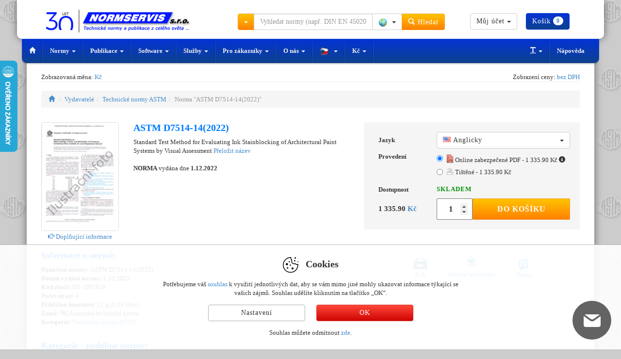

--- FILE ---
content_type: text/html; charset=UTF-8
request_url: https://eshop.normservis.cz/norma/astm-d7514-14_2022-1.12.2022.html
body_size: 12673
content:
<!DOCTYPE html>
<html lang="cs">
  <head>
    <meta charset="utf-8">
    <meta name="viewport" content="width=device-width, initial-scale=1">  
    <meta name="description" content="Norma ASTM D7514-14(2022) 1.12.2022 - Standard Test Method for Evaluating Ink Stainblocking of Architectural Paint Systems by Visual Assessment">
    <meta name="author" content="NORMSERVIS s.r.o." />
    <meta name="keywords" content="Norma ASTM D7514-14(2022),1.12.2022,ASTM,D7514-14(2022),ASTM D7514-14(2022),Standard Test Method for Evaluating Ink Stainblocking of Architectural Paint Systems  by Visual Assessment, ,Norma" />
              <meta name="robots" content="index, follow, all" />
          <meta name="googlebot" content="snippet, archive" />
              
      
    <link rel="shortcut icon" href="https://eshop.normservis.cz/favicon-n.ico?v=1" type="image/x-icon">
    <link rel="icon" href="https://eshop.normservis.cz/favicon-n.ico?v=1" type="image/x-icon">
          
        <link rel="alternate" href="https://eshop.normservis.cz/norma/astm-d7514-14_2022-1.12.2022.html" hreflang="cs" />
    <link rel="alternate" href="https://eshop.normservis.sk/norma/astm-d7514-14_2022-1.12.2022.html" hreflang="sk" />
    <link rel="alternate" href="https://www.technormen.de/norm/astm-d7514-14_2022-1.12.2022.html" hreflang="de" />
    <link rel="alternate" href="https://www.mystandards.biz/standard/astm-d7514-14_2022-1.12.2022.html" hreflang="en" />

    <link rel="canonical" href="https://eshop.normservis.cz/norma/astm-d7514-14_2022-1.12.2022.html">
    <title>ASTM D7514-14(2022) 1.12.2022 | Technická norma | NORMSERVIS s.r.o.</title>

    <!-- Bootstrap core CSS -->
    <link href="/css/bootstrap.css?v=37" rel="stylesheet">
    <link href="/css/lightbox.css?v=14" rel="stylesheet">
    
        
    
    <!-- HTML5 shim and Respond.js IE8 support of HTML5 elements and media queries -->
    <!--[if lt IE 9]>
      <script type='text/javascript' src="/js/ie9.js"></script>
    <![endif]--> 
    
    <!-- CSS sablona pro TISK (nyni zakomponovana do custom CSS-->
    <!--<link href="/css/print.css" rel="stylesheet" media="print">-->
    
    <!-- CSS FONT-size -->
            
    <meta name="google-site-verification" content="iCsj55iGJW4KK-4JuSeDs-08fB0x-Bhz5Aiee_OR7IE" />
    <!-- Global site tag (gtag.js) - Google Analytics -->
    <script async src="https://www.googletagmanager.com/gtag/js?id=UA-4095627-7"></script>
    <!-- Google tag (gtag.js) -->
    <script async src="https://www.googletagmanager.com/gtag/js?id=G-6QWT5Q6YWJ"></script>
    <script>
      window.dataLayer = window.dataLayer || [];
      function gtag(){dataLayer.push(arguments);}  
      gtag('consent', 'default', {
            'ad_storage': 'denied',
            'analytics_storage': 'denied',
            'functionality_storage': 'granted',
            'personalization_storage': 'denied'
      });
      gtag('js', new Date());
      gtag('config', 'UA-4095627-7'); 
      gtag('config', 'G-6QWT5Q6YWJ');
      gtag('config', 'AW-1040287650');
    </script>                  
      </head>
    <body class="vodoznak-astm">
  
        <div class="container">
        <noscript>
          <div class="row clearfix">  
            <div class="col-lg-12 padding20">
              <span class="no_java">Pozor!</span>
              <p>Ve Vašem prohlížeči není aktuálně povoleno spouštění Javascriptu. Je možné, že některé funkce nebudou fungovat správně. 
Pro plnou funkčnost internetového obchodu doporučujeme povolit Javascript. Zde jsou <a href="http://www.enable-javascript.com/cz/" target="_blank">instrukce jak povolit JavaScript ve Vašem webovém prohlížeči</a>. </p>
            </div>
          </div>
        </noscript>
        <header>
        <div id="header" role="banner">
           <div class="row clearfix vrsek">
             <div class="lista_sasi">
              <div class="col-lg-4 col-md-3 logo clearfix">
                  <div class="vlajky_vrch logo_white">
                                                            <a tabindex="-1" href="https://eshop.normservis.sk"><div class="sprite3 sprite3-menu_sk-png sprite3_vlajky_vrch"></div></a>
                                                            <a tabindex="-1" href="https://www.technormen.de"><div class="sprite3 sprite3-menu_de-png sprite3_vlajky_vrch"></div></a>
                                                            <a tabindex="-1" href="https://www.mystandards.biz"><div class="sprite3 sprite3-menu_usa-png sprite3_vlajky_vrch"></div></a>
                        
                  </div>
                  <a href="https://eshop.normservis.cz">  
                    
                    <img src="/images/logo_30_cz.png" alt="NORMSERVIS s.r.o." width="348" height="54" title="Slavíme 30 let na trhu. Děkujeme, že jste s námi." class="img-responsive clearfix logo_blue logo_hover logo30">
                    <!--<img src="/images/logo3_cz.png" alt="NORMSERVIS s.r.o." width="263" height="51" class="img-responsive clearfix logo_blue logo_hover">-->
                      
                      
                    <img src="/images/logo-30-white-cz.png" alt="NORMSERVIS s.r.o." width="426" height="57"  title="Slavíme 30 let na trhu. Děkujeme, že jste s námi." class="img-responsive clearfix logo_white print-invisible">
                    <!--<img src="/images/logo-white_cz.png" alt="NORMSERVIS s.r.o." width="332" height="64" class="img-responsive clearfix logo_white print-invisible">-->
                  </a>
              </div>
              
              <div class="touch print-invisible">
                <div class="col-lg-5 col-md-5 hledani">
                  <form class="navbar-form navbar-right" role="search" id="search_run">
                    <div class="input-group search_menu">
                      <div class="input-group-btn dropdown">
                        <button type="button" data-tooltip="tooltip" data-placement="bottom" title="Kliknutím vyberte další způsoby hledání" class="tooltip_hover height-34 btn btn-warning dropdown-toggle" data-toggle="dropdown"><span class="caret"></span></button>
                        <ul class="dropdown-menu dropdown-menu-left">
                          <li><a href="/search2.html" rel="nofollow">Rozšířené hledání</a></li>
                          <li><a href="/stranka/dle-oboru.html" rel="nofollow">Hledání dle oborů</a></li>
                        </ul>
                      </div>
                                            <input type="text" class="form-control input height-34" onkeydown="check_search();" autocomplete="off" value="" id="search_query" placeholder="Vyhledat normy (např. DIN EN 45020)">
                      <div class="input-group-btn">
                        <button type="button" class="btn btn-default dropdown-toggle bez-border height-34" data-toggle="dropdown" data-tooltip="tooltip" title="Kliknutím vyberete zemi" data-placement="bottom" tabindex="-1">
                          <span class="zeme_search_img">
                          <span class="sprite3 sprite3-vse_1-png"></span> <span class="caret"></span>                          
                          </span>
                          <span class="zeme_search_id skryvany"></span>
                        </button>
                        <input type="text" class="zeme_search_id_input skryvany" value="0" />
                        <ul class="dropdown-menu pull-right">
                          <li><a onClick="zeme_search(0);" rel="nofollow"><div class="sprite3 sprite3-vse_1-png"></div> Vše</a></li>
                          <li><a onClick="zeme_search(1);" rel="nofollow"><div class="sprite3 sprite3-cze-gif"></div> České</a></li>
                          <li><a onClick="zeme_search(2);" rel="nofollow"><div class="sprite3 sprite3-svk-gif"></div> Slovenské</a></li>
                          <li><a onClick="zeme_search(3);" rel="nofollow"><div class="sprite3 sprite3-usa-gif"></div> Americké</a></li>
                          <li><a onClick="zeme_search(4);" rel="nofollow"><div class="sprite3 sprite3-deu-gif"></div> Německé</a></li>  
                          <li><a onClick="zeme_search(15);" rel="nofollow"><div class="sprite3 sprite3-aut-gif"></div> Rakouské</a></li>
                          <li><a onClick="zeme_search(5);" rel="nofollow"><div class="sprite3 sprite3-vb-gif"></div> Britské</a></li>
                          <li><a onClick="zeme_search(6);" rel="nofollow"><div class="sprite3 sprite3-esp-gif"></div> Španělské</a></li>
                          <li><a onClick="zeme_search(7);" rel="nofollow"><div class="sprite3 sprite3-rus-gif"></div> Ruské</a></li>
                          <li><a onClick="zeme_search(8);" rel="nofollow"><div class="sprite3 sprite3-chn-gif"></div> Čínské</a></li>
                          <li><a onClick="zeme_search(9);" rel="nofollow"><div class="sprite3 sprite3-iso-gif"></div> Mezinárodní</a></li>
                          <li><a onClick="zeme_search(10);" rel="nofollow"><div class="sprite3 sprite3-en-gif"></div> Evropské</a></li>
                          <li><a onClick="zeme_search(14);" rel="nofollow"><div class="sprite3 sprite3-jpn-gif"></div> Japonské</a></li>
                        </ul>
                        <button class="btn btn-warning height-34" type="submit"><span class="glyphicon glyphicon-search"></span> Hledat</button>
                      </div>
                    </div>
                  </form>
                </div>
                <div class="col-lg-3 col-md-4 buttons">
                  <div class="cart_and_user">
                    <div class="btn-group inner_ucet">
                      
                    </div>
                    <div class="btn-group inner_kosik">
                      
                    </div>
                  </div>
                </div>
              </div>
            </div>
          </div>
          <div class="row clearfix menicko print-invisible">
              <div class="only_touch">
                 <ul class="menu">
                    <li class="item"><div class="sb-toggle-left"><div class="menu-sm menu-sm-menu-png"></div> <span class="menu-text">Menu</span></div></li>
                    <li class="item orange_bold" onClick="open_hledani();"><div class="menu-sm menu-sm-search-png"></div> <span class="menu-text">Hledat</span></li>
                    <li class="item" onClick="showModal('help');"><div class="menu-sm menu-sm-info-png"></div> <span class="menu-text">Info</span></li>
                    <li class="item-r"><a href="/user/" rel="nofollow"><div class="menu-sm menu-sm-user-png"></div> <span class="menu-text">Můj účet</span></a></li>
                    <li class="item-r"><a href="/cart/" rel="nofollow"><div class="menu-sm menu-sm-cart-png"></div> <span class="menu-text">Košík</span></a></li>
                 </ul>
                 <input type="text" value="0" class="pozice_hledani invisible_span" />
                 <!-- Left Slidebar -->
              </div> 
              <div class="touch clearfix">
                 <nav class="navbar navbar-default" role="navigation">
                    <div class="container-fluid">
                      <!-- Collect the nav links, forms, and other content for toggling -->
                      <div class="collapse navbar-collapse" id="bs-example-navbar-collapse-1">
                        <ul class="nav navbar-nav">
                          <li><a href="https://eshop.normservis.cz" class="special-nav"><span class="glyphicon glyphicon-home"></span></a></li>
                          <li class="dropdown">
                            <a href="#" class="dropdown-toggle special-nav" data-toggle="dropdown" rel="nofollow">Normy <span class="caret"></span></a>
                            <ul class="dropdown-menu technicke-normy">
                              <li class="dropdown-header">Oblíbení vydavatelé:</li>
                              <li><a href="/publisher/ceske-technicke-narodni-normy-csn/">ČSN</a></li>
<li><a href="/publisher/slovenske-technicke-normy-stn/">STN</a></li>
<li><a href="/publisher/nemecke-technicke-normy-din/">DIN</a></li>
<li><a href="/publisher/americke-technicke-normy-astm/">ASTM</a></li>
<li><a href="/publisher/mezinarodni-technicke-normy-iso/">ISO</a></li>
<li><a href="/publisher/mezinarodni-technicke-normy-ieee/">IEEE</a></li>
<li><a href="/publisher/ruske-technicke-normy-gost/">GOST</a></li>
<li><a href="/publisher/britske-technicke-normy-bs/">BS</a></li>
<li><a href="/publisher/americke-technicke-normy-asme/">ASME</a></li>
<li><a href="/publisher/americke-technicke-normy-sae/">SAE</a></li>
<li><a href="/publisher/"><strong>Zobrazit všechny</strong></a></li>
<li class="divider"></li>
<li><a href="/nove-normy.html">Nové normy</a></li>
<li class="divider"></li>
<li><a href="http://www.normservis.cz/normalizace/seznam-norem/" target="_blank">Seznam norem ČSN</a></li>
<li><a href="http://www.normservis.cz/normalizace/seznam-trid-csn/" target="_blank">Seznam tříd norem ČSN</a></li>
<li><a href="/stranka/vestnik.html">Věstník</a></li>
<li class="divider"></li>
<li><a href="/cenova-nabidka.html">Žádost o cenovou nabídku</a></li>                            </ul>
                          </li>
                          <li class="dropdown">
                            <a href="#" class="dropdown-toggle special-nav" data-toggle="dropdown" rel="nofollow">Publikace <span class="caret"></span></a>
                            <ul class="dropdown-menu publikace">
                              <li class="dropdown-header">Dle zemí:</li>
                              <li><a href="/stranka/ceske-publikace.html"><div class="sprite3 sprite3-menu_cz-png"></div> České</a></li>
<li><a href="/publisher/publikace-slovenske/"><div class="sprite3 sprite3-menu_sk-png"></div> Slovenské</a></li>
<li><a href="/stranka/americke-publikace.html"><div class="sprite3 sprite3-menu_usa-png"></div> Americké</a></li>
<li><a href="/publisher/publikace-nemecke-beuth/"><div class="sprite3 sprite3-menu_de-png"></div> Německé</a></li>
<li><a href="/publisher/publikace-anglicke/"><div class="sprite3 sprite3-menu_com-png"></div> Britské</a></li>                            </ul>
                          </li>
                          <li class="dropdown">
                            <a href="#" class="dropdown-toggle special-nav" data-toggle="dropdown" rel="nofollow">Software <span class="caret"></span></a>
                            <ul class="dropdown-menu">
                              <li><a href="http://www.normservis.cz/software/evinor/" target="_blank"><strong>EviNor</strong> - Evidence technických norem</a></li>
<li><a href="http://www.normservis.cz/software/evizak/" target="_blank"><strong>EviZak</strong> - Evidence zákonů</a></li>
<li><a href="http://www.normservis.cz/software/kovy/" target="_blank"><strong>Kovy</strong> - Informace o materiálech</a></li>                            </ul>
                          </li>
                          <li class="dropdown">
                            <a href="#" class="dropdown-toggle special-nav" data-toggle="dropdown" rel="nofollow">Služby <span class="caret"></span></a>
                            <ul class="dropdown-menu">
                              <li><a href="/aktualizace-norem.html">Aktualizace norem</a></li>
<li><a href="/aktualizace-zakonu.html">Aktualizace zákonů</a></li>                            </ul>
                          </li>
                          <li class="dropdown">
                            <a href="#" class="dropdown-toggle special-nav" data-toggle="dropdown" rel="nofollow">Pro zákazníky <span class="caret"></span></a>
                            <ul class="dropdown-menu">
                              <li><a href="/help.html">Nápověda</a></li>
<li><a href="/help.html?var=help_obchodni_podminky" rel="nofollow">Obchodní podmínky</a></li>
<li><a href="/stranka/reklamacni-rad.html" rel="nofollow">Reklamační řád</a></li>
<li class="divider"></li>
<li><a href="/help.html?var=help_platba_kartou" rel="nofollow">Platba kartou</a></li>
<li><a href="/card-online.html">Platba objednávky - online</a></li>
<li class="divider"></li>
<li><a href="/cenova-nabidka.html">Žádost o cenovou nabídku</a></li>
<li class="divider"></li>
<li><a href="/odber-novych-norem.html">Odběr nových norem</a></li>
<li class="divider"></li>
<li><a href="/clanky/vse/">Zajímavé články</a></li>
<li><a href="/navrhy.html">Návrhy na zlepšení</a></li>                            </ul>
                          </li>
                          <li class="dropdown">
                            <a href="#" class="dropdown-toggle special-nav" data-toggle="dropdown" rel="nofollow">O nás <span class="caret"></span></a>
                            <ul class="dropdown-menu">
                              <li><a href="/stranka/about.html">O firmě</a></li>
<li><a href="/stranka/contact.html">Kontakt</a></li>                            </ul>
                          </li>
                          <li class="dropdown">
                            <a href="#" class="dropdown-toggle special-nav" data-tooltip="tooltip" data-placement="top" data-original-title="Kliknutím změníte jazykovou verzi" data-toggle="dropdown" rel="nofollow">
                              <div class="sprite3 sprite3-menu_cz_modra-png"></div> <span class="caret"></span>                            </a>
                            <ul class="dropdown-menu" role="menu">
                                                            <li><a tabindex="-1" href="https://eshop.normservis.sk/norma/astm-d7514-14_2022-1.12.2022.html"><div class="sprite3 sprite3-menu_sk-png"></div> Slovenčina </a></li>                              <li><a tabindex="-1" href="https://www.technormen.de/norm/astm-d7514-14_2022-1.12.2022.html"><div class="sprite3 sprite3-menu_de-png"></div> Deutsch </a></li>                              <li><a tabindex="-1" href="https://www.mystandards.biz/standard/astm-d7514-14_2022-1.12.2022.html"><div class="sprite3 sprite3-menu_usa-png"></div> English </a></li>                            </ul>
                          </li>
                          <li>                                                                                    
                            <a title="Kliknutím změníte měnu" class="zobrazovana_mena special-nav" rel="nofollow" onClick="showModal('mena');">                            Kč                            <span class="caret"></span>
                          </a>
                          </li>
                          
                        </ul>
                        <ul class="nav navbar-nav navbar-right">
                          <li class="dropdown">
                            <a href="#" class="dropdown-toggle special-nav" data-toggle="dropdown" rel="nofollow"><span class="glyphicon glyphicon-text-width"></span> <span class="caret"></span></a>
                            <ul class="dropdown-menu">
                              <li><a href="/?font-size=13" rel="nofollow">Normální písmo</a></li>
                              <li><a href="/?font-size=15" rel="nofollow">Velké písmo</a></li>
                              <li><a href="/?font-size=18" rel="nofollow">Největší písmo</a></li>
                            </ul>
                          </li>
                          <li><a href="/help.html" rel="nofollow">Nápověda</a></li>
                        </ul>
                      </div><!-- /.navbar-collapse -->
                    </div><!-- /.container-fluid -->
                  </nav>
              </div>
              <div class="sb-slidebar sb-left">	
			         <!-- Lists in Slidebars -->
			         <ul class="sb-menu">
                  <li><a class="sb-toggle-submenu" href="#" rel="nofollow">Normy <span class="sb-caret"></span></a>
                    <ul class="sb-submenu">
						          <li class="center-text">Oblíbení vydavatelé:</li>
						          <li><a href="/publisher/ceske-technicke-narodni-normy-csn/">ČSN</a></li>
<li><a href="/publisher/slovenske-technicke-normy-stn/">STN</a></li>
<li><a href="/publisher/nemecke-technicke-normy-din/">DIN</a></li>
<li><a href="/publisher/americke-technicke-normy-astm/">ASTM</a></li>
<li><a href="/publisher/mezinarodni-technicke-normy-iso/">ISO</a></li>
<li><a href="/publisher/mezinarodni-technicke-normy-ieee/">IEEE</a></li>
<li><a href="/publisher/ruske-technicke-normy-gost/">GOST</a></li>
<li><a href="/publisher/britske-technicke-normy-bs/">BS</a></li>
<li><a href="/publisher/americke-technicke-normy-asme/">ASME</a></li>
<li><a href="/publisher/americke-technicke-normy-sae/">SAE</a></li>
<li><a href="/publisher/"><strong>Zobrazit všechny</strong></a></li>
<li class="divider"></li>
<li><a href="/nove-normy.html">Nové normy</a></li>
<li class="divider"></li>
<li><a href="http://www.normservis.cz/normalizace/seznam-norem/" target="_blank">Seznam norem ČSN</a></li>
<li><a href="http://www.normservis.cz/normalizace/seznam-trid-csn/" target="_blank">Seznam tříd norem ČSN</a></li>
<li><a href="/stranka/vestnik.html">Věstník</a></li>
<li class="divider"></li>
<li><a href="/cenova-nabidka.html">Žádost o cenovou nabídku</a></li>                      <li><a href="/publisher/"><strong>Zobrazit všechny</strong></a></li>						
					          </ul>
                  </li>
                  <li><a class="sb-toggle-submenu" href="#" rel="nofollow">Publikace <span class="sb-caret"></span></a>
                    <ul class="sb-submenu">
						          <li class="center-text">Dle zemí: </li>
						          <li><a href="/stranka/ceske-publikace.html"><div class="sprite3 sprite3-menu_cz-png"></div> České</a></li>
<li><a href="/publisher/publikace-slovenske/"><div class="sprite3 sprite3-menu_sk-png"></div> Slovenské</a></li>
<li><a href="/stranka/americke-publikace.html"><div class="sprite3 sprite3-menu_usa-png"></div> Americké</a></li>
<li><a href="/publisher/publikace-nemecke-beuth/"><div class="sprite3 sprite3-menu_de-png"></div> Německé</a></li>
<li><a href="/publisher/publikace-anglicke/"><div class="sprite3 sprite3-menu_com-png"></div> Britské</a></li>					
					          </ul>
                  </li>
                  <li><a class="sb-toggle-submenu" href="#" rel="nofollow">Software <span class="sb-caret"></span></a>
                    <ul class="sb-submenu">
						          <li><a href="http://www.normservis.cz/software/evinor/" target="_blank"><strong>EviNor</strong> - Evidence technických norem</a></li>
<li><a href="http://www.normservis.cz/software/evizak/" target="_blank"><strong>EviZak</strong> - Evidence zákonů</a></li>
<li><a href="http://www.normservis.cz/software/kovy/" target="_blank"><strong>Kovy</strong> - Informace o materiálech</a></li>					
					          </ul>
                  </li>
                  <li><a class="sb-toggle-submenu" href="#" rel="nofollow">Služby <span class="sb-caret"></span></a>
                    <ul class="sb-submenu">
						          <li><a href="/aktualizace-norem.html">Aktualizace norem</a></li>
<li><a href="/aktualizace-zakonu.html">Aktualizace zákonů</a></li>					
					          </ul>
                  </li>
                  <li><a class="sb-toggle-submenu" href="#" rel="nofollow">Pro zákazníky <span class="sb-caret"></span></a>
                    <ul class="sb-submenu">
						          <li><a href="/help.html">Nápověda</a></li>
<li><a href="/help.html?var=help_obchodni_podminky" rel="nofollow">Obchodní podmínky</a></li>
<li><a href="/stranka/reklamacni-rad.html" rel="nofollow">Reklamační řád</a></li>
<li class="divider"></li>
<li><a href="/help.html?var=help_platba_kartou" rel="nofollow">Platba kartou</a></li>
<li><a href="/card-online.html">Platba objednávky - online</a></li>
<li class="divider"></li>
<li><a href="/cenova-nabidka.html">Žádost o cenovou nabídku</a></li>
<li class="divider"></li>
<li><a href="/odber-novych-norem.html">Odběr nových norem</a></li>
<li class="divider"></li>
<li><a href="/clanky/vse/">Zajímavé články</a></li>
<li><a href="/navrhy.html">Návrhy na zlepšení</a></li>					
					          </ul>
                  </li>
                  <li><a class="sb-toggle-submenu" href="#" rel="nofollow">O nás <span class="sb-caret"></span></a>
                    <ul class="sb-submenu">
						          <li><a href="/stranka/about.html">O firmě</a></li>
<li><a href="/stranka/contact.html">Kontakt</a></li>					
					          </ul>
                  </li>
                  
                  <!-- JAZYKY -->
                  <li><a class="sb-toggle-submenu" href="#" rel="nofollow"><div class="sprite3 sprite3-menu_cz-png"></div> Čeština <span class="sb-caret"></span></a>
                    <ul class="sb-submenu">
						                                                <li><a tabindex="-1" href="https://eshop.normservis.sk/norma/astm-d7514-14_2022-1.12.2022.html"><div class="sprite3 sprite3-menu_sk-png"></div> Slovenčina </a></li>                              <li><a tabindex="-1" href="https://www.technormen.de/norm/astm-d7514-14_2022-1.12.2022.html"><div class="sprite3 sprite3-menu_de-png"></div> Deutsch </a></li>                              <li><a tabindex="-1" href="https://www.mystandards.biz/standard/astm-d7514-14_2022-1.12.2022.html"><div class="sprite3 sprite3-menu_usa-png"></div> English </a></li>					
					          </ul>
                  </li>
                  <li>                                                                                    
                            <a title="Kliknutím změníte měnu" class="zobrazovana_mena special-nav" rel="nofollow" onClick="showModal('mena');">                            Kč                            <span class="caret"></span>
                          </a>
                          </li>
			        </ul>			
		          </div><!-- /.sb-slidebar .sb-left -->
              <form role="search" id="search_run2">
              <div class="search_menu2 full-width">
                <div class="padding-top10">
                  <div class="input-group">
                      <div class="input-group-btn">
                        <button type="button" data-tooltip="tooltip" data-placement="bottom" title="Kliknutím vyberte další způsoby hledání" class="tooltip_hover height-34 btn btn-warning dropdown-toggle" data-toggle="dropdown"><span class="caret"></span></button>
                        <ul class="dropdown-menu dropdown-menu-left">
                          <li><a href="/search2.html" rel="nofollow">Rozšířené hledání</a></li>
                          <li><a href="/stranka/dle-oboru.html" rel="nofollow">Hledání dle oborů</a></li>
                        </ul>
                      </div><!-- /btn-group -->
                      <input type="text" class="form-control input search_engine2" onKeyDown="check_search2();" value="" placeholder="Vyhledat normy (např. DIN EN 45020)">
                      <div class="input-group-btn">
                        <button type="button" class="btn btn-default dropdown-toggle bez-border height-34" data-toggle="dropdown" data-tooltip="tooltip" title="Kliknutím vyberete zemi" data-placement="bottom" tabindex="-1">
                          <span class="zeme_search_img">
                          <span class="sprite3 sprite3-vse_1-png"></span> <span class="caret"></span>                          
                          </span>
                          <span class="zeme_search_id skryvany"></span>
                        </button>
                        <input type="text" class="zeme_search_id_input skryvany" value="0" />
                        <ul class="dropdown-menu pull-right">
                          <li><a onClick="zeme_search(0);" rel="nofollow"><div class="sprite3 sprite3-vse_1-png"></div> Vše</a></li>
                          <li><a onClick="zeme_search(1);" rel="nofollow"><div class="sprite3 sprite3-cze-gif"></div> České</a></li>
                          <li><a onClick="zeme_search(2);" rel="nofollow"><div class="sprite3 sprite3-svk-gif"></div> Slovenské</a></li>
                          <li><a onClick="zeme_search(3);" rel="nofollow"><div class="sprite3 sprite3-usa-gif"></div> Americké</a></li>
                          <li><a onClick="zeme_search(4);" rel="nofollow"><div class="sprite3 sprite3-deu-gif"></div> Německé</a></li>
                          <li><a onClick="zeme_search(5);" rel="nofollow"><div class="sprite3 sprite3-vb-gif"></div> Britské</a></li>
                          <li><a onClick="zeme_search(6);" rel="nofollow"><div class="sprite3 sprite3-esp-gif"></div> Španělské</a></li>
                          <li><a onClick="zeme_search(7);" rel="nofollow"><div class="sprite3 sprite3-rus-gif"></div> Ruské</a></li>
                          <li><a onClick="zeme_search(8);" rel="nofollow"><div class="sprite3 sprite3-chn-gif"></div> Čínské</a></li>
                          <li><a onClick="zeme_search(9);" rel="nofollow"><div class="sprite3 sprite3-iso-gif"></div> Mezinárodní</a></li>
                          <li><a onClick="zeme_search(10);" rel="nofollow"><div class="sprite3 sprite3-en-gif"></div> Evropské</a></li>
                        </ul>
                        <button class="btn btn-warning btn" type="submit" onclick="make_search2();"><span class="glyphicon glyphicon-search"></span> Hledat</button>
                      </div>
                  </div>
                </div>              
              </div>
              </form>
            </div>
        </div>
        </header>
    <!-- KONEC - HEADER -->
     


  



  <div class="row clearfix print-invisible">
    <div class="col-lg-6 col-md-6 col-sm-6 col-xs-12 col-ss-6 left-center">
          Zobrazovaná měna: <a title="Kliknutím změníte měnu" class="zobrazovana_mena" rel="nofollow" onClick="showModal('mena');">
          Kč          </a>  
    </div>
    <div class="col-lg-6 col-md-6 col-sm-6 col-xs-12 col-ss-6 right-center">
         Zobrazení ceny: <a class="dph_zobraz" rel="nofollow" title="Kliknutím změníte zobrazení ceny" onClick="showModal('dph');">bez DPH</a>
    </div>
  </div>
  <div class="row clearfix remove-top">
     <div class="col-lg-12">
      <hr class="remove-top" />
     </div>
  </div>
  
  <div class="row clearfix">
    <div class="col-lg-12">
      
      <br />
     <ol class="breadcrumb">
      <li><a href="/"><span class="glyphicon glyphicon-home"></span></a></li>
      <li><a href="/publisher/">Vydavatelé</a></li><li><a href="/publisher/americke-technicke-normy-astm/">Technické normy ASTM</a></li><li class="active">Norma "ASTM D7514-14(2022)"</li>
    </ol> 
        </div>
  </div>
<div itemscope itemtype="http://schema.org/Product" class="product-top">
  <div class="row clearfix">
    <div class="col-lg-2 col-md-2 col-sm-2 col-xs-12 col-ss-3 col-print-2"> 
                <div class="thumbnail"> 
        <img itemprop="image" src="/images/norm/default/norm_astm_cz.jpg" alt="Norma ASTM D7514-14(2022) 1.12.2022 náhled" class="img-responsive detail_img_new"  />
                </div>
                                    <p class="nahled_p print_hide"><a onClick="scrollToNahled();" title="Přejít na náhled normy" rel="nofollow"><span class="glyphicon glyphicon-hand-right"></span> Doplňující informace</a></p>  
             
            
    </div>
    <div class="col-lg-5 col-md-5 col-sm-4 col-xs-12 col-ss-9 col-print-7">
        <h1 class="detail_h1"><span itemprop="name">ASTM D7514-14(2022) </span></h1>
      <p class="text_for_translate dis_inline">
        <span itemprop="description">
        Standard Test Method for Evaluating Ink Stainblocking of Architectural Paint Systems  by Visual Assessment        </span>
      </p>                 
            <a onclick="translate_make();" rel="nofollow" class="pointer_inline print-invisible">Přeložit název</a> <br /> <br />
      <p class="translated dis_inline">
        
      </p>   
      
      <p><strong>NORMA</strong> vydána dne <strong>1.12.2022</strong></p>      <br />
            <!--<strong>Vybrané provedení:</strong><br />-->
      
       
    </div>
    
    <div itemprop="brand" itemscope itemtype="http://schema.org/Organization">
      <meta itemprop="name" content="NORMSERVIS s.r.o." />
      <meta itemprop="email" content="info@normservis.cz" />
      <meta itemprop="telephone" content="(+420) 566 621 759" />   
    </div>
    
        
    <div class="col-lg-5 col-md-5 col-sm-6 col-xs-12 col-ss-12 col-print-3">
      <!-- META INFORMATION -->
      <div itemprop="offers" itemscope itemtype="http://schema.org/Offer" id="cena_256949">  
        <meta itemprop="availability" content="InStock" />
        <meta itemprop="priceCurrency" content="CZK" />
        <meta itemprop="seller" content="NORMSERVIS s.r.o." />
        <div class="clear clearfix price_bgn">
          <table style="width:100%" class="tbl_price_new">
            <tr><td class="lbl" style="width: 130px;">Jazyk</td><td><select class="language_control_detail selectpicker" onChange="selectLanguageDetail();"><option data-content="<div class='flags-lang flags-lang-usa-png'></div> Anglicky" value="3" selected>Anglicky</option></select></td></tr><tr><td class="lbl">Provedení</td><td><span class="lang_3">
                  <div class="radio">
                    <label>
                      <input type="radio" onClick="zmenaProvedeniNew(256949,'256949-3-42');" name="selectVariant" value="256949-3-42" checked>
                      <div class="sprite-provedeni sprite-provedeni-pdf-png" style="opacity: 0.7;"></div> Online zabezpečené PDF - 1 335.90 Kč <i class="glyphicon glyphicon-info-sign" onClick="showModal('onlineASTM');return false;"></i>
                    </label>
                  </div>
                  <div class="radio">
                    <label>
                      <input type="radio" onClick="zmenaProvedeniNew(256949,'256949-3-11');" name="selectVariant" value="256949-3-11">
                      <div class="sprite-provedeni sprite-provedeni-tisk-png" style="opacity: 0.7;"></div> Tištěné - 1 335.90 Kč 
                    </label>
                  </div></span></td></tr>            <tr><td class="lbl">Dostupnost</td><td class="ffSklad" style="font-weight:bold;padding-top: 7px;"><span class="skladem_256949"><span class="skladem_ano"><strong>SKLADEM</strong></span></span></td></tr> 
            <tr class="invisible_span"><td class="lbl">Cena</td><td class="sm_price"><span itemprop="price">1335.90</span> <a onClick="showModal('mena');" title="Kliknutím změníte měnu">Kč</a> bez DPH</td></tr>
            <tr>
              <td class="price_big">
              1 335.90 <a onClick="showModal('mena');" title="Kliknutím změníte měnu" rel="nofollow">Kč</a>              </td>
              <td style="font-weight:bold;padding-top: 7px;">
                <input type="number" min="1" max="100" class="addToCartNewPcs" value="1"><button type="button" class="btn btn-warning print-invisible addToCartButton newBtnAddToCart" onclick="kosikAdd(256949,false,false,false,false,true);">Do košíku</button>              </td>
                          </tr> 
          </table>
        </div>
      </div>      
    </div>
  </div> 
  
  
  <div class="row clearfix">
    <div class="col-lg-7 col-md-7 col-sm-7 col-xs-12 col-ss-7 col-print-10">
      <h2 class="detail_h2">Informace o normě:</h2>            
      <p>    
        <strong>Označení normy: </strong>ASTM D7514-14(2022)<br />
                
                
                
               
                <strong>Datum vydání normy: </strong> 1.12.2022<br />
                  <strong>Kód zboží: </strong> NS-1097639<br />
          <strong>Počet stran:</strong> 4<br /><strong>Přibližná hmotnost:</strong> 12 g (0.03 liber)<br />        <strong>Země: </strong> <span class="sprite3 sprite3-usa-gif vlajka_norma"></span>        Americká technická norma<br />
        <strong>Kategorie: </strong> <a href="/publisher/americke-technicke-normy-astm/">Technické normy ASTM</a><br />        
                
              </p>
    </div>    
    <div class="col-lg-5 col-md-5 col-sm-5 col-xs-12 col-ss-5 print-invisible btn_center padding-ovladani">
      <div class="print-invisible font_13">  
          <div class="oineBit">
          <a href="/run/print.html?cu=astm/d7514-14_2022/1.12.2022" target="_blank" rel="nofollow" title="Tisknout stránku ASTM D7514-14(2022) 1.12.2022" onClick="/*window.print()*/">
            <div class="sprite-nor sprite-nor-tisk_stranky-gif"></div>
            <span class="btn_center">Tisk</span>
          </a> 
          </div>
          <div class="oineBit">
          <a href="#" rel="nofollow" title="Odeslat známému ASTM D7514-14(2022) 1.12.2022" onClick="poslat_znamemu(256949);">
            <div class="sprite-nor sprite-nor-poslat_znamemu-jpg"></div>  
            <span class="btn_center">Odeslat známému</span>
          </a> 
          </div>  
          <div class="oineBit">
          <a href="#" rel="nofollow" title="Dotaz na produkt ASTM D7514-14(2022) 1.12.2022" onClick="dotaz(256949);">
            <div class="sprite-nor sprite-nor-dotaz-jpg"></div> 
            <span class="btn_center">Dotaz</span>
          </a>  
          </div>
      </div>   
    </div>
    
    <!--<div class="col-lg-2 col-md-2 col-sm-2 col-xs-12 col-ss-2 col-print-2 btn_center">
      <h3>QR kód: <a href="/help.html?var=help_qr" rel="nofollow" title="Co je QR kód?"><span class="glyphicon glyphicon-question-sign"></span></a></h3>
      <img width="120" height="120" src="https://api.qrserver.com/v1/create-qr-code/?data=https://eshop.normservis.cz/norma/astm-d7514-14_2022-1.12.2022.html&amp;size=120x120" class="img-responsive btn_center" alt="QR kód" />
    </div>--->
  </div>
  
      <div class="row clearfix">
      <div class="col-lg-12">
        <h2 class="detail_h2">Kategorie - podobné normy:</h2>
        <p class="justify_p"><a href="/search2.html?ics1=87&amp;ics2=080&amp;ics3=" rel="nofollow">Inkousty. Tiskařské barvy</a><br /></p>
      </div>
      </div>
            <div class="row clearfix">
      <div class="col-lg-12">
        <h2 class="detail_h2">Anotace textu normy  ASTM D7514-14(2022) :</h2>
        <p class="justify_p"><p><span class="nadpisAnotace">Keywords:</span></p>
<p>architectural primer, bleed-through, stainblocking,, ICS Number Code 87.080 (Inks. Printing inks)</p>
</p>
      </div>
      </div>
      
</div>
    
    
    
    
    
        
      
          <div class="row clearfix print_hide">
      <div class="col-lg-12">
        <h2 class="detail_h2">Doplňující informace</h2>
        
            <div class="nahled_normy nahled_normy_new">
            
<table width="100%" border="0" align="center">
<tbody>

<tr>
<td>&nbsp;</td>
</tr>
<tr>
<td><b>Significance and Use</b></td>
</tr>
<tr>
<td>
<div class="SectionLevel2">
<p ><span class="Head3 cdone">5.1</span>?This
standard may be used by paint companies and raw material suppliers
to assess effectiveness of interior architectural primers for
blocking stains from bleeding through to a topcoat.</p>
</div>
<div class="SectionLevel2">
<p ><span class="Head3 cdone">5.2</span>?In
practice, different ink-stained substrates may give various results
for stainblocking performance for a primer and topcoat system. As
such, this test method may be used for a number of different
ink-stained surfaces.</p>
</div>
</td>
</tr>
<tr>
<td>&nbsp;</td>
</tr>
<tr>
<td><b>1. Scope</b></td>
</tr>
<tr>
<td>
<div class="SectionLevel2">
<p ><span class="Head3 cdone">1.1</span>?This
standard provides a method for evaluating the ability of an
architectural paint system to block ink stains from markers and
writing instruments from bleeding through a primer into a
topcoat.</p>
</div>
<div class="SectionLevel2">
<p ><span class="Head3 cdone">1.2</span>?The
values stated in SI units are to be regarded as standard. No other
units of measurement are included in this standard.</p>
</div>
<div class="SectionLevel2">
<p ><span class=
"Head3 cdone">1.3</span>?<i>This standard does not purport to
address all of the safety concerns, if any, associated with its
use. It is the responsibility of the user of this standard to
establish appropriate safety, health, and environmental practices
and determine the applicability of regulatory limitations prior to
use.</i></p>
</div>
<div class="SectionLevel2">
<p ><span class=
"Head3 cdone">1.4</span>?<i>This international standard was
developed in accordance with internationally recognized principles
on standardization established in the Decision on Principles for
the Development of International Standards, Guides and
Recommendations issued by the World Trade Organization Technical
Barriers to Trade (TBT) Committee.</i></p>
</div>
</td>
</tr>
<tr>
<td>&nbsp;</td>
</tr>
<tr>
<td><b>2. Referenced Documents</b></td>
</tr>
<tr>
<td>
<table width="100%" border="0" align="center">
<tbody>
<tr>
<td width="10%">
<p ><a href=
"https://eshop.normservis.cz/norma/astm-e691-23-1.4.2023.html"
target="_parent">E691-23</a></p>
</td>
<td width="90%">
<p >Standard Practice for Conducting an
Interlaboratory Study to Determine the Precision of a Test
Method</p>
</td>
</tr>
<tr>
<td width="10%">
<p ><a href=
"https://eshop.normservis.cz/norma/astm-d823-18_2022-1.6.2022.html"
target="_parent">D823-18(2022)</a></p>
</td>
<td width="90%">
<p >Standard Practices for Producing Films of
Uniform Thickness of Paint, Coatings and Related Products on Test
Panels</p>
</td>
</tr>
<tr>
<td width="10%">
<p ><a href=
"/norma/astm-d1640-03-1.12.2003.html" target=
"_parent">D1640-03</a></p>
</td>
<td width="90%">
<p >Standard Test Methods for Drying, Curing,
or Film Formation of Organic Coatings at Room Temperature</p>
</td>
</tr>
<tr>
<td width="10%">
<p ><a href=
"https://eshop.normservis.cz/norma/astm-e177-20-1.10.2020.html"
target="_parent">E177-20</a></p>
</td>
<td width="90%">
<p >Standard Practice for Use of the Terms
Precision and Bias in ASTM Test Methods</p>
</td>
</tr>
</tbody>
</table>
</td>
</tr>
</tbody>
</table>

            </div>
             
      </div>
      </div>
      <div class="row clearfix">
  <div class="col-lg-12">
    <h2 class="detail_h2">Doporučujeme:</h2>
  </div>
  <div class="col-lg-2 col-sm-2 col-md-2 col-xs-12 col-print-2">
<a href="/aktualizace-zakonu.html" target="_blank">
     <img src="/images/doporucujeme/aktualizace_zakonu.jpg" width="160" height="160" alt="Aktualizace zákonů" class="img-responsive btn_center" />
</a>
  </div>
  
  <div class="col-lg-10 col-sm-10 col-md-10 col-xs-12 col-print-10">
    <h3 class="remove-top nadpis_dopo">Aktualizace zákonů</h3>
    <p>
      <strong>Chcete mít jistotu o platnosti užívaných předpisů?</strong> <br />
      Nabízíme Vám řešení, abyste mohli používat stále platné (aktuální) legislativní předpisy. <br />
      Chcete vědět více informací? Podívejte se na <a href="/aktualizace-zakonu.html" target="_blank">tuto stránku</a>.
    </p>
  </div>
</div><br />  

  <div id="test">
  </div> 
<!-- PATIČKA -->
 <footer>
        <div id="footer" role="contentinfo" class="print-invisible">
           <div class="row paticka">
              <div class="col-lg-2 col-md-2 col-sm-2 col-xs-12 col-ss-6 clearfix">
                <span class="nadpis">Produkty</span>
                  <a href="/publisher/">Normy</a>
                  <a href="/stranka/publikace.html">Publikace</a>
                  <a href="/stranka/software.html">Software</a>
                  <a href="/stranka/sluzby.html">Služby</a>  <br />
                <span class="nadpis">vyhledávání</span> 
                  <a onClick="bezneHledaniOpen();" rel="nofollow">Běžné hledání</a>
                  <a href="/search2.html" rel="nofollow">Rozšířené hledání</a>
                  <a href="/stranka/dle-oboru.html">Hledání dle oborů</a>               
              </div>
              <div class="col-lg-2 col-md-2 col-sm-2 col-xs-12 col-ss-6 clearfix">
                <span class="nadpis">Způsob úhrady</span>
                <a href="/help.html?var=help_platba_kartou" rel="nofollow">Platební kartou</a>
                <a href="/help.html?var=help_platba_paypal" rel="nofollow">PayPal</a>
                <!--<a href="/help.html?var=help_platba_skrill" rel="nofollow">Skrill</a>-->
                                <!--<a href="/help.html?var=help_platba_payu" rel="nofollow">PayU - internetové bankovnictví</a>-->
                                <a href="/help.html?var=help_platba_dobirka" rel="nofollow">Dobírkou</a>
                <a href="/help.html?var=help_platba_zalohovka" rel="nofollow">Zálohovou fakturou</a>
                <a href="/help.html?var=help_platba_prikazem" rel="nofollow">Převodním příkazem</a>
                <a href="/help.html?var=help_platba_hotovost" rel="nofollow">V hotovosti</a><br />
                <a href="/card-online.html" rel="nofollow">Úhrada objednávky - platba online</a>
              </div>
              <div class="col-lg-3 col-md-3 col-sm-3 col-xs-12 col-ss-6 clearfix">
                <span class="nadpis">Možnosti objednání</span>
                  <a href="/">eShop - online</a>
                  <a href="/stranka/contact.html">Telefon: +420 566 621 759</a>
                  <a href="/stranka/contact.html">Fax: +420 566 522 104</a>
                  <a href="mailto:eshop@normservis.cz">eshop@normservis.cz</a>
                  <a href="/stranka/contact.html">V sídle společnosti</a><br />
                <span class="nadpis">Novinky</span> 
                  <a href="/nove-normy.html">Nové normy</a>
                  <a href="/stranka/rss.html">RSS novinky</a>
                  <a href="/stranka/vestnik.html">Věstník</a>   
              </div>
              <div class="col-lg-3 col-md-3 col-sm-3 col-xs-12 col-ss-6 clearfix">
                <span class="nadpis">Sídlo společnosti</span>
                  <div class="sprite4 sprite4-logo-small-png"></div>
                  <p>Hamry nad Sázavou 460</p>
                  <p>591 01 Žďár nad Sázavou</p>
                  <p>Česká republika</p>
                  <br />
                  <div class="social-footer-icon">
                    <a href="https://www.facebook.com/pages/NORMSERVIS-sro/278379038945033" class="no_block" target="_blank"><div class="sprite3 sprite3-fb-png sprite3-social"></div></a>&nbsp;
                    <a href="https://twitter.com/NORMSERVIS" class="no_block" target="_blank"><div class="sprite4 sprite4-twit-png sprite3-social"></div></a>&nbsp;
                    <a href="mailto:eshop@normservis.cz" class="no_block" title="Napište nám email"><div class="sprite3 sprite3-mail-png sprite3-social"></div></a>
                  </div>
              </div>
              <div class="col-lg-2 col-md-2 col-sm-2 col-xs-12 col-ss-6 clearfix">
                <span class="inner_kosik_footer"></span>
                                
                <a href="/stranka/mapa-webu.html">Mapa webu</a>
                <a href="http://www.normservis.cz" target="_blank">NORMSERVIS - HOME</a> 
                <a href="/navrhy.html">Návrhy na zlepšení</a>
                <a href="/help.html?var=help_obchodni_podminky" rel="nofollow">Obchodní podmínky</a>                                                                                                     
                <a href="/stranka/ochrana-osobnich-udaju.html" rel="nofollow">Ochrana osobních údajů</a>
                                
                                <a href="/stranka/reklamacni-rad.html" rel="nofollow">Reklamace</a>
                <a href="https://novinky.normservis.cz/" target="_blank">Nové normy ČSN</a>
                <a href="https://eshop.normservis.cz/clanky/vse/" target="_blank">Zajímavé články</a>
                                
              </div>
             
              <div class="col-lg-12 clearfix mrproper">
                              </div>
              <!--<div class="col-lg-12" style="padding-top: 15px;font-size: 11px;">
                <span>Podle zákona o evidenci tržeb je prodávající povinen vystavit kupujícímu účtenku. Zároveň je povinen zaevidovat přijatou tržbu u správce daně online; v případě technického výpadku pak nejpozději do 48 hodin.</span>
              </div>                                               -->
           </div>  
                           <div class="row display-flex">
             <div class="col-lg-2 col-md-2 col-sm-2 col-xs-12 col-ss-6 clearfix">
                <a href="https://obchody.heureka.cz/eshop-normservis-cz/recenze/" target="_blank">
                  <img src="/images/shop-roku2016white.png" width="165" height="61" alt="SHOP ROKU 2016: Software" class="shopRoku img-responsive">
                </a>  
              </div>
             <div class="col-lg-2 col-md-2 col-sm-2 col-xs-12 col-ss-6 clearfix">
                <a href="https://obchody.heureka.cz/eshop-normservis-cz/recenze/" target="_blank">
                  <img src="/images/shop-roku2017-white.png" width="165" height="61" alt="SHOP ROKU 2017: Software" class="shopRoku img-responsive">
                </a>  
              </div>
             <div class="col-lg-2 col-md-2 col-sm-2 col-xs-12 col-ss-6 clearfix">
                <a href="https://obchody.heureka.cz/eshop-normservis-cz/recenze/" target="_blank">
                  <img src="/images/shop-roku2018-white.png" width="165" height="61" alt="SHOP ROKU 2018: Software" class="shopRoku img-responsive">
                </a>  
              </div>
             <div class="col-lg-2 col-md-2 col-sm-2 col-xs-12 col-ss-6 clearfix">
                <a href="https://obchody.heureka.cz/eshop-normservis-cz/recenze/" target="_blank">
                  <img src="/images/shop-roku2021-white.png" width="165" height="61" alt="SHOP ROKU 2021: Software" class="shopRoku img-responsive">
                </a>  
              </div>
             <div class="col-lg-2 col-md-2 col-sm-2 col-xs-12 col-ss-6 clearfix">
                <a href="https://obchody.heureka.cz/eshop-normservis-cz/recenze/" target="_blank">
                  <img src="/images/shop-roku2022-white.png" width="165" height="61" alt="SHOP ROKU 2022: Software" class="shopRoku img-responsive">
                </a>  
              </div>
           </div>   
                  
        </div>
        <div id="modal_exe">
        
        </div>
          
          
 </footer>
</div> <!-- Konec divu container pro celou stránku -->
<div class="loader"><span class="main"></span></div> 
<!--<div class="lista_exe">
</div>
<div class="lista_import">
</div>-->
<!--<div class="lista-cookies">
Tento web používá soubory cookie. Dalším procházením tohoto webu vyjadřujete souhlas s jejich používáním. <a href="/stranka/cookies.html" class="link-cookies">Více informací</a> / <a onClick="rozumim();" class="link-cookies-ok">Rozumím</a> 
</div> -->        
<div class="runner">
</div>
<p class="text-center copyright">Poslední aktualizace: 09.12.2025 (Počet položek: 2 249 355) <br />&copy; Copyright 2025 NORMSERVIS s.r.o.</p>
<br /><br />
  
    <!-- PATIČKA KONEC -->    
    <script src="/js/javascript.min.js?v=63"></script>
    <!--<script src="/js/jquery.bxslider.js?v=1"></script>-->
    <!--<script src="/js/jquery.fireworks.js"></script>-->
    <!--<script type="text/javascript">
      var nowRun = false;
      $(document).ready(function(){
        $('.logo30').first().mouseenter(function(){
          if(nowRun === false){
            nowRun = true;
            $('#header').fireworks(); 
            window.setTimeout(function(){
              $('#header').fireworks('destroy');
              nowRun = false;   
            }, 3000); 
          }
        });
      });
      
    </script>-->
    <!--<script src="/js/collapse.js"></script>-->    
            
    
    
                <div id="cookies-bar">
              <div class="wrapper">
                  <div class="title">
                      <img src="/images/cookies.svg" alt="Cookies" class="icon" />
                      Cookies
                  </div>
                  <div class="text">
                      <p>Potřebujeme váš <a href="/stranka/cookies.html">souhlas</a> k využití jednotlivých dat, aby se vám  mimo jiné mohly ukazovat informace týkající se vašich zájmů.  Souhlas udělíte kliknutím na tlačítko „OK“.</p>
                  </div>
                  <div class="buttons">
                      <button class="btn btn-default" id="cookies_settings">Nastavení</button>
                      <button class="btn btn-danger" id="cookies_ok">OK</button>
                  </div>
                  <div class="no-cookies">
                      <p>Souhlas můžete odmítnout <a href="#" id="disable-cookies">zde</a>.</p>
                  </div>
              </div>
          </div>
          <div id="cookies-bar-settings">
              <div class="wrapper">
                  <div class="cookie-header">
                      <div class="title">
                          <img src="/images/cookies.svg" alt="Cookies" class="icon" />
                          Cookie - Nastavení                      </div>
                      <div class="close">
                        <img src="/images/cookies-close.svg" id="close-cookie-settings" alt="Zavřít" title="Zavřít" />
                      </div>
                  </div>
                  <div class="under-title">
                      <p>
                          Zde máte možnost přizpůsobit si nastavení souborů cookies v souladu s vlastními preferencemi.                      </p>
                  </div>
                  <div class="cookie-select">
                      <div class="text">
                          <div class="nadpis">
                              Technické cookies                          </div>
                          <div class="popis cookies-technical">
                              Tyto cookies jsou nezbytné pro správné fungování webu a všech funkcí, které webové stránky nabízí. Technické cookies nemohou být vypnuté, protože jsou odpovědné za uchovávání produktů v košíku, nastavení filtrů, provedení nákupního procesu, seznamu oblíbených a nastavení soukromí.                          </div>
                          <a href="#" class="show-more" data-class="cookies-technical">Zobrazit více</a>
                      </div>
                      <div class="select">
                          <label class="custom-container">
                              <input type="checkbox" checked="checked" disabled>
                              <span class="checkmark"></span>
                          </label>
                      </div>
                  </div>
                  <div class="cookie-select">
                      <div class="text">
                          <div class="nadpis">
                              Analytické cookies                          </div>
                          <div class="popis cookies-analytics">                                                
                              Analytické cookies nám umožňují měření výkonu našeho webu a našich reklamních kampaní. Jejich pomocí určujeme počet návštěv a zdroje návštěv našich internetových stránek. Data získaná pomocí těchto cookies zpracováváme souhrnně, bez použití identifikátorů, které ukazují na konkrétní uživatelé našeho webu. Pokud vypnete používání analytických cookies ve vztahu k Vaší návštěvě, ztrácíme možnost analýzy výkonu a optimalizace našich opatření.                          </div>
                          <a href="#" class="show-more" data-class="cookies-analytics">Zobrazit více</a>
                      </div>
                      <div class="select">
                          <label class="custom-container">
                              <input type="checkbox" id="cookies_analytics">
                              <span class="checkmark"></span>
                          </label>
                      </div>
                  </div>
                  <div class="cookie-select">
                      <div class="text">
                          <div class="nadpis">                                    
                              Personalizované soubory cookie                          </div>
                          <div class="popis cookies-personal">           
                              Používáme rovněž soubory cookie a další technologie, abychom přizpůsobili náš obchod potřebám a zájmům našich zákazníků a připravili tak pro Vás výjimečné nákupní zkušenosti.           
                              Díky použití personalizovaných souborů cookie se můžeme vyvarovat vysvětlování nežádoucích informací, jako jsou neodpovídající doporučení výrobků nebo neužitečné mimořádné nabídky. Navíc nám používání personalizovaných souborů cookie umožňuje nabízet Vám dodatečné funkce, jako například doporučení výrobků přizpůsobených Vašim potřebám.                          </div>
                          <a href="#" class="show-more" data-class="cookies-personal">Zobrazit více</a>
                      </div>
                      <div class="select">
                          <label class="custom-container">
                              <input type="checkbox" id="cookies_personal">
                              <span class="checkmark"></span>
                          </label>
                      </div>
                  </div>
                  <div class="cookie-select">
                      <div class="text">
                          <div class="nadpis">
                              Reklamní cookies                          </div>
                          <div class="popis cookies-ads">
                              Reklamní cookies používáme my nebo naši partneři, abychom Vám mohli zobrazit vhodné obsahy nebo reklamy jak na našich stránkách, tak na stránkách třetích subjektů. Díky tomu můžeme vytvářet profily založené na Vašich zájmech, tak zvané pseudonymizované profily.                               Na základě těchto informací není zpravidla možná bezprostřední identifikace Vaší osoby, protože jsou používány pouze pseudonymizované údaje. Pokud nevyjádříte souhlas, nebudete příjemcem obsahů a reklam přizpůsobených Vašim zájmům.                          </div>
                          <a href="#" class="show-more" data-class="cookies-ads">Zobrazit více</a>
                      </div>
                      <div class="select">
                          <label class="custom-container">
                              <input type="checkbox" id="cookies_ads">
                              <span class="checkmark"></span>
                          </label>
                      </div>
                  </div>
                  <div class="text">
                      <p>Potřebujeme váš <a href="/stranka/cookies.html">souhlas</a> k využití jednotlivých dat, aby se vám  mimo jiné mohly ukazovat informace týkající se vašich zájmů. </p>
                  </div>
                  <div class="buttons">
                      <div>
                          <button class="btn btn-default" id="cookies_only_selected">Souhlasím s použitím vybraných cookies</button>
                      </div>
                      <div>
                          <button class="btn btn-danger" id="cookies_ok2">Souhlasím s použitím všech cookies</button>
                      </div>
                  </div>
              </div>
          </div>
          <link rel="stylesheet" href="/css/cookies.css">
          <script src="/js/cookies.js"></script> 
              
    

  <script type="text/javascript">
//<![CDATA[
var _hwq = _hwq || [];
    _hwq.push(['setKey', '3B2CCDCB49C934CA898FDA6AB87757A6']);_hwq.push(['setTopPos', '60']);_hwq.push(['showWidget', '21']);(function() {
    var ho = document.createElement('script'); ho.type = 'text/javascript'; ho.async = true;
    ho.src = ('https:' == document.location.protocol ? 'https://ssl' : 'http://www') + '.heureka.cz/direct/i/gjs.php?n=wdgt&sak=3B2CCDCB49C934CA898FDA6AB87757A6';
    var s = document.getElementsByTagName('script')[0]; s.parentNode.insertBefore(ho, s);
})();
//]]>
</script>

<script type="text/javascript" src="https://c.seznam.cz/js/rc.js"></script>  
        <script>
var retargetingConf = {
                rtgId:17356,
                consent: 0                };
                // Ujistěte se, že metoda existuje, předtím než ji zavoláte
                if (window.rc && window.rc.retargetingHit) {
                window.rc.retargetingHit(retargetingConf);
                }              
        </script>
   
  <!--<script src="/js/lightbox.js"></script>--> 
  
                                                                          
  </body>
</html>

    <script type="text/javascript" src="//foxydesk.normservis.cz/php/app.php?widget-init.js" async></script>
     


--- FILE ---
content_type: text/html; charset=UTF-8
request_url: https://eshop.normservis.cz/pages/account.html
body_size: 270
content:
                      <button type="button" class="btn btn-default dropdown-toggle" data-toggle="dropdown">Můj účet <span class="caret"></span></button>
                      <ul class="dropdown-menu" role="menu">
                        <li><a href="/user/" rel="nofollow">Nepřihlášený</a></li>
                        <li class="divider"></li>
                        <li><a href="/user/" rel="nofollow">Přihlásit se</a></li>
                        <li><a href="/user/register.html" rel="nofollow">Registrace nového zákazníka</a></li>
                      </ul>


--- FILE ---
content_type: text/html; charset=UTF-8
request_url: https://eshop.normservis.cz/pages/cart.html
body_size: 200
content:
                      <button type="button" class="btn btn-primary dropdown-toggle" data-toggle="dropdown"> Košík <span class="badge">0</span></button>
                      <ul class="dropdown-menu pull-right" role="menu">
                        <li class="text-center">Váš košík je prázdný</li>
                      </ul>


--- FILE ---
content_type: text/javascript
request_url: https://eshop.normservis.cz/js/javascript.min.js?v=63
body_size: 89890
content:

(function(window,undefined){var
readyList,rootjQuery,core_strundefined=typeof undefined,document=window.document,location=window.location,_jQuery=window.jQuery,_$=window.$,class2type={},core_deletedIds=[],core_version="1.9.1",core_concat=core_deletedIds.concat,core_push=core_deletedIds.push,core_slice=core_deletedIds.slice,core_indexOf=core_deletedIds.indexOf,core_toString=class2type.toString,core_hasOwn=class2type.hasOwnProperty,core_trim=core_version.trim,jQuery=function(selector,context){return new jQuery.fn.init(selector,context,rootjQuery);},core_pnum=/[+-]?(?:\d*\.|)\d+(?:[eE][+-]?\d+|)/.source,core_rnotwhite=/\S+/g,rtrim=/^[\s\uFEFF\xA0]+|[\s\uFEFF\xA0]+$/g,rquickExpr=/^(?:(<[\w\W]+>)[^>]*|#([\w-]*))$/,rsingleTag=/^<(\w+)\s*\/?>(?:<\/\1>|)$/,rvalidchars=/^[\],:{}\s]*$/,rvalidbraces=/(?:^|:|,)(?:\s*\[)+/g,rvalidescape=/\\(?:["\\\/bfnrt]|u[\da-fA-F]{4})/g,rvalidtokens=/"[^"\\\r\n]*"|true|false|null|-?(?:\d+\.|)\d+(?:[eE][+-]?\d+|)/g,rmsPrefix=/^-ms-/,rdashAlpha=/-([\da-z])/gi,fcamelCase=function(all,letter){return letter.toUpperCase();},completed=function(event){if(document.addEventListener||event.type==="load"||document.readyState==="complete"){detach();jQuery.ready();}},detach=function(){if(document.addEventListener){document.removeEventListener("DOMContentLoaded",completed,false);window.removeEventListener("load",completed,false);}else{document.detachEvent("onreadystatechange",completed);window.detachEvent("onload",completed);}};jQuery.fn=jQuery.prototype={jquery:core_version,constructor:jQuery,init:function(selector,context,rootjQuery){var match,elem;if(!selector){return this;}
if(typeof selector==="string"){if(selector.charAt(0)==="<"&&selector.charAt(selector.length-1)===">"&&selector.length>=3){match=[null,selector,null];}else{match=rquickExpr.exec(selector);}
if(match&&(match[1]||!context)){if(match[1]){context=context instanceof jQuery?context[0]:context;jQuery.merge(this,jQuery.parseHTML(match[1],context&&context.nodeType?context.ownerDocument||context:document,true));if(rsingleTag.test(match[1])&&jQuery.isPlainObject(context)){for(match in context){if(jQuery.isFunction(this[match])){this[match](context[match]);}else{this.attr(match,context[match]);}}}
return this;}else{elem=document.getElementById(match[2]);if(elem&&elem.parentNode){if(elem.id!==match[2]){return rootjQuery.find(selector);}
this.length=1;this[0]=elem;}
this.context=document;this.selector=selector;return this;}}else if(!context||context.jquery){return(context||rootjQuery).find(selector);}else{return this.constructor(context).find(selector);}}else if(selector.nodeType){this.context=this[0]=selector;this.length=1;return this;}else if(jQuery.isFunction(selector)){return rootjQuery.ready(selector);}
if(selector.selector!==undefined){this.selector=selector.selector;this.context=selector.context;}
return jQuery.makeArray(selector,this);},selector:"",length:0,size:function(){return this.length;},toArray:function(){return core_slice.call(this);},get:function(num){return num==null?this.toArray():(num<0?this[this.length+num]:this[num]);},pushStack:function(elems){var ret=jQuery.merge(this.constructor(),elems);ret.prevObject=this;ret.context=this.context;return ret;},each:function(callback,args){return jQuery.each(this,callback,args);},ready:function(fn){jQuery.ready.promise().done(fn);return this;},slice:function(){return this.pushStack(core_slice.apply(this,arguments));},first:function(){return this.eq(0);},last:function(){return this.eq(-1);},eq:function(i){var len=this.length,j=+i+(i<0?len:0);return this.pushStack(j>=0&&j<len?[this[j]]:[]);},map:function(callback){return this.pushStack(jQuery.map(this,function(elem,i){return callback.call(elem,i,elem);}));},end:function(){return this.prevObject||this.constructor(null);},push:core_push,sort:[].sort,splice:[].splice};jQuery.fn.init.prototype=jQuery.fn;jQuery.extend=jQuery.fn.extend=function(){var src,copyIsArray,copy,name,options,clone,target=arguments[0]||{},i=1,length=arguments.length,deep=false;if(typeof target==="boolean"){deep=target;target=arguments[1]||{};i=2;}
if(typeof target!=="object"&&!jQuery.isFunction(target)){target={};}
if(length===i){target=this;--i;}
for(;i<length;i++){if((options=arguments[i])!=null){for(name in options){src=target[name];copy=options[name];if(target===copy){continue;}
if(deep&&copy&&(jQuery.isPlainObject(copy)||(copyIsArray=jQuery.isArray(copy)))){if(copyIsArray){copyIsArray=false;clone=src&&jQuery.isArray(src)?src:[];}else{clone=src&&jQuery.isPlainObject(src)?src:{};}
target[name]=jQuery.extend(deep,clone,copy);}else if(copy!==undefined){target[name]=copy;}}}}
return target;};jQuery.extend({noConflict:function(deep){if(window.$===jQuery){window.$=_$;}
if(deep&&window.jQuery===jQuery){window.jQuery=_jQuery;}
return jQuery;},isReady:false,readyWait:1,holdReady:function(hold){if(hold){jQuery.readyWait++;}else{jQuery.ready(true);}},ready:function(wait){if(wait===true?--jQuery.readyWait:jQuery.isReady){return;}
if(!document.body){return setTimeout(jQuery.ready);}
jQuery.isReady=true;if(wait!==true&&--jQuery.readyWait>0){return;}
readyList.resolveWith(document,[jQuery]);if(jQuery.fn.trigger){jQuery(document).trigger("ready").off("ready");}},isFunction:function(obj){return jQuery.type(obj)==="function";},isArray:Array.isArray||function(obj){return jQuery.type(obj)==="array";},isWindow:function(obj){return obj!=null&&obj==obj.window;},isNumeric:function(obj){return!isNaN(parseFloat(obj))&&isFinite(obj);},type:function(obj){if(obj==null){return String(obj);}
return typeof obj==="object"||typeof obj==="function"?class2type[core_toString.call(obj)]||"object":typeof obj;},isPlainObject:function(obj){if(!obj||jQuery.type(obj)!=="object"||obj.nodeType||jQuery.isWindow(obj)){return false;}
try{if(obj.constructor&&!core_hasOwn.call(obj,"constructor")&&!core_hasOwn.call(obj.constructor.prototype,"isPrototypeOf")){return false;}}catch(e){return false;}
var key;for(key in obj){}
return key===undefined||core_hasOwn.call(obj,key);},isEmptyObject:function(obj){var name;for(name in obj){return false;}
return true;},error:function(msg){throw new Error(msg);},parseHTML:function(data,context,keepScripts){if(!data||typeof data!=="string"){return null;}
if(typeof context==="boolean"){keepScripts=context;context=false;}
context=context||document;var parsed=rsingleTag.exec(data),scripts=!keepScripts&&[];if(parsed){return[context.createElement(parsed[1])];}
parsed=jQuery.buildFragment([data],context,scripts);if(scripts){jQuery(scripts).remove();}
return jQuery.merge([],parsed.childNodes);},parseJSON:function(data){if(window.JSON&&window.JSON.parse){return window.JSON.parse(data);}
if(data===null){return data;}
if(typeof data==="string"){data=jQuery.trim(data);if(data){if(rvalidchars.test(data.replace(rvalidescape,"@").replace(rvalidtokens,"]").replace(rvalidbraces,""))){return(new Function("return "+data))();}}}
jQuery.error("Invalid JSON: "+data);},parseXML:function(data){var xml,tmp;if(!data||typeof data!=="string"){return null;}
try{if(window.DOMParser){tmp=new DOMParser();xml=tmp.parseFromString(data,"text/xml");}else{xml=new ActiveXObject("Microsoft.XMLDOM");xml.async="false";xml.loadXML(data);}}catch(e){xml=undefined;}
if(!xml||!xml.documentElement||xml.getElementsByTagName("parsererror").length){jQuery.error("Invalid XML: "+data);}
return xml;},noop:function(){},globalEval:function(data){if(data&&jQuery.trim(data)){(window.execScript||function(data){window["eval"].call(window,data);})(data);}},camelCase:function(string){return string.replace(rmsPrefix,"ms-").replace(rdashAlpha,fcamelCase);},nodeName:function(elem,name){return elem.nodeName&&elem.nodeName.toLowerCase()===name.toLowerCase();},each:function(obj,callback,args){var value,i=0,length=obj.length,isArray=isArraylike(obj);if(args){if(isArray){for(;i<length;i++){value=callback.apply(obj[i],args);if(value===false){break;}}}else{for(i in obj){value=callback.apply(obj[i],args);if(value===false){break;}}}}else{if(isArray){for(;i<length;i++){value=callback.call(obj[i],i,obj[i]);if(value===false){break;}}}else{for(i in obj){value=callback.call(obj[i],i,obj[i]);if(value===false){break;}}}}
return obj;},trim:core_trim&&!core_trim.call("\uFEFF\xA0")?function(text){return text==null?"":core_trim.call(text);}:function(text){return text==null?"":(text+"").replace(rtrim,"");},makeArray:function(arr,results){var ret=results||[];if(arr!=null){if(isArraylike(Object(arr))){jQuery.merge(ret,typeof arr==="string"?[arr]:arr);}else{core_push.call(ret,arr);}}
return ret;},inArray:function(elem,arr,i){var len;if(arr){if(core_indexOf){return core_indexOf.call(arr,elem,i);}
len=arr.length;i=i?i<0?Math.max(0,len+i):i:0;for(;i<len;i++){if(i in arr&&arr[i]===elem){return i;}}}
return-1;},merge:function(first,second){var l=second.length,i=first.length,j=0;if(typeof l==="number"){for(;j<l;j++){first[i++]=second[j];}}else{while(second[j]!==undefined){first[i++]=second[j++];}}
first.length=i;return first;},grep:function(elems,callback,inv){var retVal,ret=[],i=0,length=elems.length;inv=!!inv;for(;i<length;i++){retVal=!!callback(elems[i],i);if(inv!==retVal){ret.push(elems[i]);}}
return ret;},map:function(elems,callback,arg){var value,i=0,length=elems.length,isArray=isArraylike(elems),ret=[];if(isArray){for(;i<length;i++){value=callback(elems[i],i,arg);if(value!=null){ret[ret.length]=value;}}}else{for(i in elems){value=callback(elems[i],i,arg);if(value!=null){ret[ret.length]=value;}}}
return core_concat.apply([],ret);},guid:1,proxy:function(fn,context){var args,proxy,tmp;if(typeof context==="string"){tmp=fn[context];context=fn;fn=tmp;}
if(!jQuery.isFunction(fn)){return undefined;}
args=core_slice.call(arguments,2);proxy=function(){return fn.apply(context||this,args.concat(core_slice.call(arguments)));};proxy.guid=fn.guid=fn.guid||jQuery.guid++;return proxy;},access:function(elems,fn,key,value,chainable,emptyGet,raw){var i=0,length=elems.length,bulk=key==null;if(jQuery.type(key)==="object"){chainable=true;for(i in key){jQuery.access(elems,fn,i,key[i],true,emptyGet,raw);}}else if(value!==undefined){chainable=true;if(!jQuery.isFunction(value)){raw=true;}
if(bulk){if(raw){fn.call(elems,value);fn=null;}else{bulk=fn;fn=function(elem,key,value){return bulk.call(jQuery(elem),value);};}}
if(fn){for(;i<length;i++){fn(elems[i],key,raw?value:value.call(elems[i],i,fn(elems[i],key)));}}}
return chainable?elems:bulk?fn.call(elems):length?fn(elems[0],key):emptyGet;},now:function(){return(new Date()).getTime();}});jQuery.ready.promise=function(obj){if(!readyList){readyList=jQuery.Deferred();if(document.readyState==="complete"){setTimeout(jQuery.ready);}else if(document.addEventListener){document.addEventListener("DOMContentLoaded",completed,false);window.addEventListener("load",completed,false);}else{document.attachEvent("onreadystatechange",completed);window.attachEvent("onload",completed);var top=false;try{top=window.frameElement==null&&document.documentElement;}catch(e){}
if(top&&top.doScroll){(function doScrollCheck(){if(!jQuery.isReady){try{top.doScroll("left");}catch(e){return setTimeout(doScrollCheck,50);}
detach();jQuery.ready();}})();}}}
return readyList.promise(obj);};jQuery.each("Boolean Number String Function Array Date RegExp Object Error".split(" "),function(i,name){class2type["[object "+name+"]"]=name.toLowerCase();});function isArraylike(obj){var length=obj.length,type=jQuery.type(obj);if(jQuery.isWindow(obj)){return false;}
if(obj.nodeType===1&&length){return true;}
return type==="array"||type!=="function"&&(length===0||typeof length==="number"&&length>0&&(length-1)in obj);}
rootjQuery=jQuery(document);var optionsCache={};function createOptions(options){var object=optionsCache[options]={};jQuery.each(options.match(core_rnotwhite)||[],function(_,flag){object[flag]=true;});return object;}
jQuery.Callbacks=function(options){options=typeof options==="string"?(optionsCache[options]||createOptions(options)):jQuery.extend({},options);var
firing,memory,fired,firingLength,firingIndex,firingStart,list=[],stack=!options.once&&[],fire=function(data){memory=options.memory&&data;fired=true;firingIndex=firingStart||0;firingStart=0;firingLength=list.length;firing=true;for(;list&&firingIndex<firingLength;firingIndex++){if(list[firingIndex].apply(data[0],data[1])===false&&options.stopOnFalse){memory=false;break;}}
firing=false;if(list){if(stack){if(stack.length){fire(stack.shift());}}else if(memory){list=[];}else{self.disable();}}},self={add:function(){if(list){var start=list.length;(function add(args){jQuery.each(args,function(_,arg){var type=jQuery.type(arg);if(type==="function"){if(!options.unique||!self.has(arg)){list.push(arg);}}else if(arg&&arg.length&&type!=="string"){add(arg);}});})(arguments);if(firing){firingLength=list.length;}else if(memory){firingStart=start;fire(memory);}}
return this;},remove:function(){if(list){jQuery.each(arguments,function(_,arg){var index;while((index=jQuery.inArray(arg,list,index))>-1){list.splice(index,1);if(firing){if(index<=firingLength){firingLength--;}
if(index<=firingIndex){firingIndex--;}}}});}
return this;},has:function(fn){return fn?jQuery.inArray(fn,list)>-1:!!(list&&list.length);},empty:function(){list=[];return this;},disable:function(){list=stack=memory=undefined;return this;},disabled:function(){return!list;},lock:function(){stack=undefined;if(!memory){self.disable();}
return this;},locked:function(){return!stack;},fireWith:function(context,args){args=args||[];args=[context,args.slice?args.slice():args];if(list&&(!fired||stack)){if(firing){stack.push(args);}else{fire(args);}}
return this;},fire:function(){self.fireWith(this,arguments);return this;},fired:function(){return!!fired;}};return self;};jQuery.extend({Deferred:function(func){var tuples=[["resolve","done",jQuery.Callbacks("once memory"),"resolved"],["reject","fail",jQuery.Callbacks("once memory"),"rejected"],["notify","progress",jQuery.Callbacks("memory")]],state="pending",promise={state:function(){return state;},always:function(){deferred.done(arguments).fail(arguments);return this;},then:function(){var fns=arguments;return jQuery.Deferred(function(newDefer){jQuery.each(tuples,function(i,tuple){var action=tuple[0],fn=jQuery.isFunction(fns[i])&&fns[i];deferred[tuple[1]](function(){var returned=fn&&fn.apply(this,arguments);if(returned&&jQuery.isFunction(returned.promise)){returned.promise().done(newDefer.resolve).fail(newDefer.reject).progress(newDefer.notify);}else{newDefer[action+"With"](this===promise?newDefer.promise():this,fn?[returned]:arguments);}});});fns=null;}).promise();},promise:function(obj){return obj!=null?jQuery.extend(obj,promise):promise;}},deferred={};promise.pipe=promise.then;jQuery.each(tuples,function(i,tuple){var list=tuple[2],stateString=tuple[3];promise[tuple[1]]=list.add;if(stateString){list.add(function(){state=stateString;},tuples[i^1][2].disable,tuples[2][2].lock);}
deferred[tuple[0]]=function(){deferred[tuple[0]+"With"](this===deferred?promise:this,arguments);return this;};deferred[tuple[0]+"With"]=list.fireWith;});promise.promise(deferred);if(func){func.call(deferred,deferred);}
return deferred;},when:function(subordinate){var i=0,resolveValues=core_slice.call(arguments),length=resolveValues.length,remaining=length!==1||(subordinate&&jQuery.isFunction(subordinate.promise))?length:0,deferred=remaining===1?subordinate:jQuery.Deferred(),updateFunc=function(i,contexts,values){return function(value){contexts[i]=this;values[i]=arguments.length>1?core_slice.call(arguments):value;if(values===progressValues){deferred.notifyWith(contexts,values);}else if(!(--remaining)){deferred.resolveWith(contexts,values);}};},progressValues,progressContexts,resolveContexts;if(length>1){progressValues=new Array(length);progressContexts=new Array(length);resolveContexts=new Array(length);for(;i<length;i++){if(resolveValues[i]&&jQuery.isFunction(resolveValues[i].promise)){resolveValues[i].promise().done(updateFunc(i,resolveContexts,resolveValues)).fail(deferred.reject).progress(updateFunc(i,progressContexts,progressValues));}else{--remaining;}}}
if(!remaining){deferred.resolveWith(resolveContexts,resolveValues);}
return deferred.promise();}});jQuery.support=(function(){var support,all,a,input,select,fragment,opt,eventName,isSupported,i,div=document.createElement("div");div.setAttribute("className","t");div.innerHTML="  <link/><table></table><a href='/a'>a</a><input type='checkbox'/>";all=div.getElementsByTagName("*");a=div.getElementsByTagName("a")[0];if(!all||!a||!all.length){return{};}
select=document.createElement("select");opt=select.appendChild(document.createElement("option"));input=div.getElementsByTagName("input")[0];a.style.cssText="top:1px;float:left;opacity:.5";support={getSetAttribute:div.className!=="t",leadingWhitespace:div.firstChild.nodeType===3,tbody:!div.getElementsByTagName("tbody").length,htmlSerialize:!!div.getElementsByTagName("link").length,style:/top/.test(a.getAttribute("style")),hrefNormalized:a.getAttribute("href")==="/a",opacity:/^0.5/.test(a.style.opacity),cssFloat:!!a.style.cssFloat,checkOn:!!input.value,optSelected:opt.selected,enctype:!!document.createElement("form").enctype,html5Clone:document.createElement("nav").cloneNode(true).outerHTML!=="<:nav></:nav>",boxModel:document.compatMode==="CSS1Compat",deleteExpando:true,noCloneEvent:true,inlineBlockNeedsLayout:false,shrinkWrapBlocks:false,reliableMarginRight:true,boxSizingReliable:true,pixelPosition:false};input.checked=true;support.noCloneChecked=input.cloneNode(true).checked;select.disabled=true;support.optDisabled=!opt.disabled;try{delete div.test;}catch(e){support.deleteExpando=false;}
input=document.createElement("input");input.setAttribute("value","");support.input=input.getAttribute("value")==="";input.value="t";input.setAttribute("type","radio");support.radioValue=input.value==="t";input.setAttribute("checked","t");input.setAttribute("name","t");fragment=document.createDocumentFragment();fragment.appendChild(input);support.appendChecked=input.checked;support.checkClone=fragment.cloneNode(true).cloneNode(true).lastChild.checked;if(div.attachEvent){div.attachEvent("onclick",function(){support.noCloneEvent=false;});div.cloneNode(true).click();}
for(i in{submit:true,change:true,focusin:true}){div.setAttribute(eventName="on"+i,"t");support[i+"Bubbles"]=eventName in window||div.attributes[eventName].expando===false;}
div.style.backgroundClip="content-box";div.cloneNode(true).style.backgroundClip="";support.clearCloneStyle=div.style.backgroundClip==="content-box";jQuery(function(){var container,marginDiv,tds,divReset="padding:0;margin:0;border:0;display:block;box-sizing:content-box;-moz-box-sizing:content-box;-webkit-box-sizing:content-box;",body=document.getElementsByTagName("body")[0];if(!body){return;}
container=document.createElement("div");container.style.cssText="border:0;width:0;height:0;position:absolute;top:0;left:-9999px;margin-top:1px";body.appendChild(container).appendChild(div);div.innerHTML="<table><tr><td></td><td>t</td></tr></table>";tds=div.getElementsByTagName("td");tds[0].style.cssText="padding:0;margin:0;border:0;display:none";isSupported=(tds[0].offsetHeight===0);tds[0].style.display="";tds[1].style.display="none";support.reliableHiddenOffsets=isSupported&&(tds[0].offsetHeight===0);div.innerHTML="";div.style.cssText="box-sizing:border-box;-moz-box-sizing:border-box;-webkit-box-sizing:border-box;padding:1px;border:1px;display:block;width:4px;margin-top:1%;position:absolute;top:1%;";support.boxSizing=(div.offsetWidth===4);support.doesNotIncludeMarginInBodyOffset=(body.offsetTop!==1);if(window.getComputedStyle){support.pixelPosition=(window.getComputedStyle(div,null)||{}).top!=="1%";support.boxSizingReliable=(window.getComputedStyle(div,null)||{width:"4px"}).width==="4px";marginDiv=div.appendChild(document.createElement("div"));marginDiv.style.cssText=div.style.cssText=divReset;marginDiv.style.marginRight=marginDiv.style.width="0";div.style.width="1px";support.reliableMarginRight=!parseFloat((window.getComputedStyle(marginDiv,null)||{}).marginRight);}
if(typeof div.style.zoom!==core_strundefined){div.innerHTML="";div.style.cssText=divReset+"width:1px;padding:1px;display:inline;zoom:1";support.inlineBlockNeedsLayout=(div.offsetWidth===3);div.style.display="block";div.innerHTML="<div></div>";div.firstChild.style.width="5px";support.shrinkWrapBlocks=(div.offsetWidth!==3);if(support.inlineBlockNeedsLayout){body.style.zoom=1;}}
body.removeChild(container);container=div=tds=marginDiv=null;});all=select=fragment=opt=a=input=null;return support;})();var rbrace=/(?:\{[\s\S]*\}|\[[\s\S]*\])$/,rmultiDash=/([A-Z])/g;function internalData(elem,name,data,pvt){if(!jQuery.acceptData(elem)){return;}
var thisCache,ret,internalKey=jQuery.expando,getByName=typeof name==="string",isNode=elem.nodeType,cache=isNode?jQuery.cache:elem,id=isNode?elem[internalKey]:elem[internalKey]&&internalKey;if((!id||!cache[id]||(!pvt&&!cache[id].data))&&getByName&&data===undefined){return;}
if(!id){if(isNode){elem[internalKey]=id=core_deletedIds.pop()||jQuery.guid++;}else{id=internalKey;}}
if(!cache[id]){cache[id]={};if(!isNode){cache[id].toJSON=jQuery.noop;}}
if(typeof name==="object"||typeof name==="function"){if(pvt){cache[id]=jQuery.extend(cache[id],name);}else{cache[id].data=jQuery.extend(cache[id].data,name);}}
thisCache=cache[id];if(!pvt){if(!thisCache.data){thisCache.data={};}
thisCache=thisCache.data;}
if(data!==undefined){thisCache[jQuery.camelCase(name)]=data;}
if(getByName){ret=thisCache[name];if(ret==null){ret=thisCache[jQuery.camelCase(name)];}}else{ret=thisCache;}
return ret;}
function internalRemoveData(elem,name,pvt){if(!jQuery.acceptData(elem)){return;}
var i,l,thisCache,isNode=elem.nodeType,cache=isNode?jQuery.cache:elem,id=isNode?elem[jQuery.expando]:jQuery.expando;if(!cache[id]){return;}
if(name){thisCache=pvt?cache[id]:cache[id].data;if(thisCache){if(!jQuery.isArray(name)){if(name in thisCache){name=[name];}else{name=jQuery.camelCase(name);if(name in thisCache){name=[name];}else{name=name.split(" ");}}}else{name=name.concat(jQuery.map(name,jQuery.camelCase));}
for(i=0,l=name.length;i<l;i++){delete thisCache[name[i]];}
if(!(pvt?isEmptyDataObject:jQuery.isEmptyObject)(thisCache)){return;}}}
if(!pvt){delete cache[id].data;if(!isEmptyDataObject(cache[id])){return;}}
if(isNode){jQuery.cleanData([elem],true);}else if(jQuery.support.deleteExpando||cache!=cache.window){delete cache[id];}else{cache[id]=null;}}
jQuery.extend({cache:{},expando:"jQuery"+(core_version+Math.random()).replace(/\D/g,""),noData:{"embed":true,"object":"clsid:D27CDB6E-AE6D-11cf-96B8-444553540000","applet":true},hasData:function(elem){elem=elem.nodeType?jQuery.cache[elem[jQuery.expando]]:elem[jQuery.expando];return!!elem&&!isEmptyDataObject(elem);},data:function(elem,name,data){return internalData(elem,name,data);},removeData:function(elem,name){return internalRemoveData(elem,name);},_data:function(elem,name,data){return internalData(elem,name,data,true);},_removeData:function(elem,name){return internalRemoveData(elem,name,true);},acceptData:function(elem){if(elem.nodeType&&elem.nodeType!==1&&elem.nodeType!==9){return false;}
var noData=elem.nodeName&&jQuery.noData[elem.nodeName.toLowerCase()];return!noData||noData!==true&&elem.getAttribute("classid")===noData;}});jQuery.fn.extend({data:function(key,value){var attrs,name,elem=this[0],i=0,data=null;if(key===undefined){if(this.length){data=jQuery.data(elem);if(elem.nodeType===1&&!jQuery._data(elem,"parsedAttrs")){attrs=elem.attributes;for(;i<attrs.length;i++){name=attrs[i].name;if(!name.indexOf("data-")){name=jQuery.camelCase(name.slice(5));dataAttr(elem,name,data[name]);}}
jQuery._data(elem,"parsedAttrs",true);}}
return data;}
if(typeof key==="object"){return this.each(function(){jQuery.data(this,key);});}
return jQuery.access(this,function(value){if(value===undefined){return elem?dataAttr(elem,key,jQuery.data(elem,key)):null;}
this.each(function(){jQuery.data(this,key,value);});},null,value,arguments.length>1,null,true);},removeData:function(key){return this.each(function(){jQuery.removeData(this,key);});}});function dataAttr(elem,key,data){if(data===undefined&&elem.nodeType===1){var name="data-"+key.replace(rmultiDash,"-$1").toLowerCase();data=elem.getAttribute(name);if(typeof data==="string"){try{data=data==="true"?true:data==="false"?false:data==="null"?null:+data+""===data?+data:rbrace.test(data)?jQuery.parseJSON(data):data;}catch(e){}
jQuery.data(elem,key,data);}else{data=undefined;}}
return data;}
function isEmptyDataObject(obj){var name;for(name in obj){if(name==="data"&&jQuery.isEmptyObject(obj[name])){continue;}
if(name!=="toJSON"){return false;}}
return true;}
jQuery.extend({queue:function(elem,type,data){var queue;if(elem){type=(type||"fx")+"queue";queue=jQuery._data(elem,type);if(data){if(!queue||jQuery.isArray(data)){queue=jQuery._data(elem,type,jQuery.makeArray(data));}else{queue.push(data);}}
return queue||[];}},dequeue:function(elem,type){type=type||"fx";var queue=jQuery.queue(elem,type),startLength=queue.length,fn=queue.shift(),hooks=jQuery._queueHooks(elem,type),next=function(){jQuery.dequeue(elem,type);};if(fn==="inprogress"){fn=queue.shift();startLength--;}
hooks.cur=fn;if(fn){if(type==="fx"){queue.unshift("inprogress");}
delete hooks.stop;fn.call(elem,next,hooks);}
if(!startLength&&hooks){hooks.empty.fire();}},_queueHooks:function(elem,type){var key=type+"queueHooks";return jQuery._data(elem,key)||jQuery._data(elem,key,{empty:jQuery.Callbacks("once memory").add(function(){jQuery._removeData(elem,type+"queue");jQuery._removeData(elem,key);})});}});jQuery.fn.extend({queue:function(type,data){var setter=2;if(typeof type!=="string"){data=type;type="fx";setter--;}
if(arguments.length<setter){return jQuery.queue(this[0],type);}
return data===undefined?this:this.each(function(){var queue=jQuery.queue(this,type,data);jQuery._queueHooks(this,type);if(type==="fx"&&queue[0]!=="inprogress"){jQuery.dequeue(this,type);}});},dequeue:function(type){return this.each(function(){jQuery.dequeue(this,type);});},delay:function(time,type){time=jQuery.fx?jQuery.fx.speeds[time]||time:time;type=type||"fx";return this.queue(type,function(next,hooks){var timeout=setTimeout(next,time);hooks.stop=function(){clearTimeout(timeout);};});},clearQueue:function(type){return this.queue(type||"fx",[]);},promise:function(type,obj){var tmp,count=1,defer=jQuery.Deferred(),elements=this,i=this.length,resolve=function(){if(!(--count)){defer.resolveWith(elements,[elements]);}};if(typeof type!=="string"){obj=type;type=undefined;}
type=type||"fx";while(i--){tmp=jQuery._data(elements[i],type+"queueHooks");if(tmp&&tmp.empty){count++;tmp.empty.add(resolve);}}
resolve();return defer.promise(obj);}});var nodeHook,boolHook,rclass=/[\t\r\n]/g,rreturn=/\r/g,rfocusable=/^(?:input|select|textarea|button|object)$/i,rclickable=/^(?:a|area)$/i,rboolean=/^(?:checked|selected|autofocus|autoplay|async|controls|defer|disabled|hidden|loop|multiple|open|readonly|required|scoped)$/i,ruseDefault=/^(?:checked|selected)$/i,getSetAttribute=jQuery.support.getSetAttribute,getSetInput=jQuery.support.input;jQuery.fn.extend({attr:function(name,value){return jQuery.access(this,jQuery.attr,name,value,arguments.length>1);},removeAttr:function(name){return this.each(function(){jQuery.removeAttr(this,name);});},prop:function(name,value){return jQuery.access(this,jQuery.prop,name,value,arguments.length>1);},removeProp:function(name){name=jQuery.propFix[name]||name;return this.each(function(){try{this[name]=undefined;delete this[name];}catch(e){}});},addClass:function(value){var classes,elem,cur,clazz,j,i=0,len=this.length,proceed=typeof value==="string"&&value;if(jQuery.isFunction(value)){return this.each(function(j){jQuery(this).addClass(value.call(this,j,this.className));});}
if(proceed){classes=(value||"").match(core_rnotwhite)||[];for(;i<len;i++){elem=this[i];cur=elem.nodeType===1&&(elem.className?(" "+elem.className+" ").replace(rclass," "):" ");if(cur){j=0;while((clazz=classes[j++])){if(cur.indexOf(" "+clazz+" ")<0){cur+=clazz+" ";}}
elem.className=jQuery.trim(cur);}}}
return this;},removeClass:function(value){var classes,elem,cur,clazz,j,i=0,len=this.length,proceed=arguments.length===0||typeof value==="string"&&value;if(jQuery.isFunction(value)){return this.each(function(j){jQuery(this).removeClass(value.call(this,j,this.className));});}
if(proceed){classes=(value||"").match(core_rnotwhite)||[];for(;i<len;i++){elem=this[i];cur=elem.nodeType===1&&(elem.className?(" "+elem.className+" ").replace(rclass," "):"");if(cur){j=0;while((clazz=classes[j++])){while(cur.indexOf(" "+clazz+" ")>=0){cur=cur.replace(" "+clazz+" "," ");}}
elem.className=value?jQuery.trim(cur):"";}}}
return this;},toggleClass:function(value,stateVal){var type=typeof value,isBool=typeof stateVal==="boolean";if(jQuery.isFunction(value)){return this.each(function(i){jQuery(this).toggleClass(value.call(this,i,this.className,stateVal),stateVal);});}
return this.each(function(){if(type==="string"){var className,i=0,self=jQuery(this),state=stateVal,classNames=value.match(core_rnotwhite)||[];while((className=classNames[i++])){state=isBool?state:!self.hasClass(className);self[state?"addClass":"removeClass"](className);}}else if(type===core_strundefined||type==="boolean"){if(this.className){jQuery._data(this,"__className__",this.className);}
this.className=this.className||value===false?"":jQuery._data(this,"__className__")||"";}});},hasClass:function(selector){var className=" "+selector+" ",i=0,l=this.length;for(;i<l;i++){if(this[i].nodeType===1&&(" "+this[i].className+" ").replace(rclass," ").indexOf(className)>=0){return true;}}
return false;},val:function(value){var ret,hooks,isFunction,elem=this[0];if(!arguments.length){if(elem){hooks=jQuery.valHooks[elem.type]||jQuery.valHooks[elem.nodeName.toLowerCase()];if(hooks&&"get"in hooks&&(ret=hooks.get(elem,"value"))!==undefined){return ret;}
ret=elem.value;return typeof ret==="string"?ret.replace(rreturn,""):ret==null?"":ret;}
return;}
isFunction=jQuery.isFunction(value);return this.each(function(i){var val,self=jQuery(this);if(this.nodeType!==1){return;}
if(isFunction){val=value.call(this,i,self.val());}else{val=value;}
if(val==null){val="";}else if(typeof val==="number"){val+="";}else if(jQuery.isArray(val)){val=jQuery.map(val,function(value){return value==null?"":value+"";});}
hooks=jQuery.valHooks[this.type]||jQuery.valHooks[this.nodeName.toLowerCase()];if(!hooks||!("set"in hooks)||hooks.set(this,val,"value")===undefined){this.value=val;}});}});jQuery.extend({valHooks:{option:{get:function(elem){var val=elem.attributes.value;return!val||val.specified?elem.value:elem.text;}},select:{get:function(elem){var value,option,options=elem.options,index=elem.selectedIndex,one=elem.type==="select-one"||index<0,values=one?null:[],max=one?index+1:options.length,i=index<0?max:one?index:0;for(;i<max;i++){option=options[i];if((option.selected||i===index)&&(jQuery.support.optDisabled?!option.disabled:option.getAttribute("disabled")===null)&&(!option.parentNode.disabled||!jQuery.nodeName(option.parentNode,"optgroup"))){value=jQuery(option).val();if(one){return value;}
values.push(value);}}
return values;},set:function(elem,value){var values=jQuery.makeArray(value);jQuery(elem).find("option").each(function(){this.selected=jQuery.inArray(jQuery(this).val(),values)>=0;});if(!values.length){elem.selectedIndex=-1;}
return values;}}},attr:function(elem,name,value){var hooks,notxml,ret,nType=elem.nodeType;if(!elem||nType===3||nType===8||nType===2){return;}
if(typeof elem.getAttribute===core_strundefined){return jQuery.prop(elem,name,value);}
notxml=nType!==1||!jQuery.isXMLDoc(elem);if(notxml){name=name.toLowerCase();hooks=jQuery.attrHooks[name]||(rboolean.test(name)?boolHook:nodeHook);}
if(value!==undefined){if(value===null){jQuery.removeAttr(elem,name);}else if(hooks&&notxml&&"set"in hooks&&(ret=hooks.set(elem,value,name))!==undefined){return ret;}else{elem.setAttribute(name,value+"");return value;}}else if(hooks&&notxml&&"get"in hooks&&(ret=hooks.get(elem,name))!==null){return ret;}else{if(typeof elem.getAttribute!==core_strundefined){ret=elem.getAttribute(name);}
return ret==null?undefined:ret;}},removeAttr:function(elem,value){var name,propName,i=0,attrNames=value&&value.match(core_rnotwhite);if(attrNames&&elem.nodeType===1){while((name=attrNames[i++])){propName=jQuery.propFix[name]||name;if(rboolean.test(name)){if(!getSetAttribute&&ruseDefault.test(name)){elem[jQuery.camelCase("default-"+name)]=elem[propName]=false;}else{elem[propName]=false;}}else{jQuery.attr(elem,name,"");}
elem.removeAttribute(getSetAttribute?name:propName);}}},attrHooks:{type:{set:function(elem,value){if(!jQuery.support.radioValue&&value==="radio"&&jQuery.nodeName(elem,"input")){var val=elem.value;elem.setAttribute("type",value);if(val){elem.value=val;}
return value;}}}},propFix:{tabindex:"tabIndex",readonly:"readOnly","for":"htmlFor","class":"className",maxlength:"maxLength",cellspacing:"cellSpacing",cellpadding:"cellPadding",rowspan:"rowSpan",colspan:"colSpan",usemap:"useMap",frameborder:"frameBorder",contenteditable:"contentEditable"},prop:function(elem,name,value){var ret,hooks,notxml,nType=elem.nodeType;if(!elem||nType===3||nType===8||nType===2){return;}
notxml=nType!==1||!jQuery.isXMLDoc(elem);if(notxml){name=jQuery.propFix[name]||name;hooks=jQuery.propHooks[name];}
if(value!==undefined){if(hooks&&"set"in hooks&&(ret=hooks.set(elem,value,name))!==undefined){return ret;}else{return(elem[name]=value);}}else{if(hooks&&"get"in hooks&&(ret=hooks.get(elem,name))!==null){return ret;}else{return elem[name];}}},propHooks:{tabIndex:{get:function(elem){var attributeNode=elem.getAttributeNode("tabindex");return attributeNode&&attributeNode.specified?parseInt(attributeNode.value,10):rfocusable.test(elem.nodeName)||rclickable.test(elem.nodeName)&&elem.href?0:undefined;}}}});boolHook={get:function(elem,name){var
prop=jQuery.prop(elem,name),attr=typeof prop==="boolean"&&elem.getAttribute(name),detail=typeof prop==="boolean"?getSetInput&&getSetAttribute?attr!=null:ruseDefault.test(name)?elem[jQuery.camelCase("default-"+name)]:!!attr:elem.getAttributeNode(name);return detail&&detail.value!==false?name.toLowerCase():undefined;},set:function(elem,value,name){if(value===false){jQuery.removeAttr(elem,name);}else if(getSetInput&&getSetAttribute||!ruseDefault.test(name)){elem.setAttribute(!getSetAttribute&&jQuery.propFix[name]||name,name);}else{elem[jQuery.camelCase("default-"+name)]=elem[name]=true;}
return name;}};if(!getSetInput||!getSetAttribute){jQuery.attrHooks.value={get:function(elem,name){var ret=elem.getAttributeNode(name);return jQuery.nodeName(elem,"input")?elem.defaultValue:ret&&ret.specified?ret.value:undefined;},set:function(elem,value,name){if(jQuery.nodeName(elem,"input")){elem.defaultValue=value;}else{return nodeHook&&nodeHook.set(elem,value,name);}}};}
if(!getSetAttribute){nodeHook=jQuery.valHooks.button={get:function(elem,name){var ret=elem.getAttributeNode(name);return ret&&(name==="id"||name==="name"||name==="coords"?ret.value!=="":ret.specified)?ret.value:undefined;},set:function(elem,value,name){var ret=elem.getAttributeNode(name);if(!ret){elem.setAttributeNode((ret=elem.ownerDocument.createAttribute(name)));}
ret.value=value+="";return name==="value"||value===elem.getAttribute(name)?value:undefined;}};jQuery.attrHooks.contenteditable={get:nodeHook.get,set:function(elem,value,name){nodeHook.set(elem,value===""?false:value,name);}};jQuery.each(["width","height"],function(i,name){jQuery.attrHooks[name]=jQuery.extend(jQuery.attrHooks[name],{set:function(elem,value){if(value===""){elem.setAttribute(name,"auto");return value;}}});});}
if(!jQuery.support.hrefNormalized){jQuery.each(["href","src","width","height"],function(i,name){jQuery.attrHooks[name]=jQuery.extend(jQuery.attrHooks[name],{get:function(elem){var ret=elem.getAttribute(name,2);return ret==null?undefined:ret;}});});jQuery.each(["href","src"],function(i,name){jQuery.propHooks[name]={get:function(elem){return elem.getAttribute(name,4);}};});}
if(!jQuery.support.style){jQuery.attrHooks.style={get:function(elem){return elem.style.cssText||undefined;},set:function(elem,value){return(elem.style.cssText=value+"");}};}
if(!jQuery.support.optSelected){jQuery.propHooks.selected=jQuery.extend(jQuery.propHooks.selected,{get:function(elem){var parent=elem.parentNode;if(parent){parent.selectedIndex;if(parent.parentNode){parent.parentNode.selectedIndex;}}
return null;}});}
if(!jQuery.support.enctype){jQuery.propFix.enctype="encoding";}
if(!jQuery.support.checkOn){jQuery.each(["radio","checkbox"],function(){jQuery.valHooks[this]={get:function(elem){return elem.getAttribute("value")===null?"on":elem.value;}};});}
jQuery.each(["radio","checkbox"],function(){jQuery.valHooks[this]=jQuery.extend(jQuery.valHooks[this],{set:function(elem,value){if(jQuery.isArray(value)){return(elem.checked=jQuery.inArray(jQuery(elem).val(),value)>=0);}}});});var rformElems=/^(?:input|select|textarea)$/i,rkeyEvent=/^key/,rmouseEvent=/^(?:mouse|contextmenu)|click/,rfocusMorph=/^(?:focusinfocus|focusoutblur)$/,rtypenamespace=/^([^.]*)(?:\.(.+)|)$/;function returnTrue(){return true;}
function returnFalse(){return false;}
jQuery.event={global:{},add:function(elem,types,handler,data,selector){var tmp,events,t,handleObjIn,special,eventHandle,handleObj,handlers,type,namespaces,origType,elemData=jQuery._data(elem);if(!elemData){return;}
if(handler.handler){handleObjIn=handler;handler=handleObjIn.handler;selector=handleObjIn.selector;}
if(!handler.guid){handler.guid=jQuery.guid++;}
if(!(events=elemData.events)){events=elemData.events={};}
if(!(eventHandle=elemData.handle)){eventHandle=elemData.handle=function(e){return typeof jQuery!==core_strundefined&&(!e||jQuery.event.triggered!==e.type)?jQuery.event.dispatch.apply(eventHandle.elem,arguments):undefined;};eventHandle.elem=elem;}
types=(types||"").match(core_rnotwhite)||[""];t=types.length;while(t--){tmp=rtypenamespace.exec(types[t])||[];type=origType=tmp[1];namespaces=(tmp[2]||"").split(".").sort();special=jQuery.event.special[type]||{};type=(selector?special.delegateType:special.bindType)||type;special=jQuery.event.special[type]||{};handleObj=jQuery.extend({type:type,origType:origType,data:data,handler:handler,guid:handler.guid,selector:selector,needsContext:selector&&jQuery.expr.match.needsContext.test(selector),namespace:namespaces.join(".")},handleObjIn);if(!(handlers=events[type])){handlers=events[type]=[];handlers.delegateCount=0;if(!special.setup||special.setup.call(elem,data,namespaces,eventHandle)===false){if(elem.addEventListener){elem.addEventListener(type,eventHandle,false);}else if(elem.attachEvent){elem.attachEvent("on"+type,eventHandle);}}}
if(special.add){special.add.call(elem,handleObj);if(!handleObj.handler.guid){handleObj.handler.guid=handler.guid;}}
if(selector){handlers.splice(handlers.delegateCount++,0,handleObj);}else{handlers.push(handleObj);}
jQuery.event.global[type]=true;}
elem=null;},remove:function(elem,types,handler,selector,mappedTypes){var j,handleObj,tmp,origCount,t,events,special,handlers,type,namespaces,origType,elemData=jQuery.hasData(elem)&&jQuery._data(elem);if(!elemData||!(events=elemData.events)){return;}
types=(types||"").match(core_rnotwhite)||[""];t=types.length;while(t--){tmp=rtypenamespace.exec(types[t])||[];type=origType=tmp[1];namespaces=(tmp[2]||"").split(".").sort();if(!type){for(type in events){jQuery.event.remove(elem,type+types[t],handler,selector,true);}
continue;}
special=jQuery.event.special[type]||{};type=(selector?special.delegateType:special.bindType)||type;handlers=events[type]||[];tmp=tmp[2]&&new RegExp("(^|\\.)"+namespaces.join("\\.(?:.*\\.|)")+"(\\.|$)");origCount=j=handlers.length;while(j--){handleObj=handlers[j];if((mappedTypes||origType===handleObj.origType)&&(!handler||handler.guid===handleObj.guid)&&(!tmp||tmp.test(handleObj.namespace))&&(!selector||selector===handleObj.selector||selector==="**"&&handleObj.selector)){handlers.splice(j,1);if(handleObj.selector){handlers.delegateCount--;}
if(special.remove){special.remove.call(elem,handleObj);}}}
if(origCount&&!handlers.length){if(!special.teardown||special.teardown.call(elem,namespaces,elemData.handle)===false){jQuery.removeEvent(elem,type,elemData.handle);}
delete events[type];}}
if(jQuery.isEmptyObject(events)){delete elemData.handle;jQuery._removeData(elem,"events");}},trigger:function(event,data,elem,onlyHandlers){var handle,ontype,cur,bubbleType,special,tmp,i,eventPath=[elem||document],type=core_hasOwn.call(event,"type")?event.type:event,namespaces=core_hasOwn.call(event,"namespace")?event.namespace.split("."):[];cur=tmp=elem=elem||document;if(elem.nodeType===3||elem.nodeType===8){return;}
if(rfocusMorph.test(type+jQuery.event.triggered)){return;}
if(type.indexOf(".")>=0){namespaces=type.split(".");type=namespaces.shift();namespaces.sort();}
ontype=type.indexOf(":")<0&&"on"+type;event=event[jQuery.expando]?event:new jQuery.Event(type,typeof event==="object"&&event);event.isTrigger=true;event.namespace=namespaces.join(".");event.namespace_re=event.namespace?new RegExp("(^|\\.)"+namespaces.join("\\.(?:.*\\.|)")+"(\\.|$)"):null;event.result=undefined;if(!event.target){event.target=elem;}
data=data==null?[event]:jQuery.makeArray(data,[event]);special=jQuery.event.special[type]||{};if(!onlyHandlers&&special.trigger&&special.trigger.apply(elem,data)===false){return;}
if(!onlyHandlers&&!special.noBubble&&!jQuery.isWindow(elem)){bubbleType=special.delegateType||type;if(!rfocusMorph.test(bubbleType+type)){cur=cur.parentNode;}
for(;cur;cur=cur.parentNode){eventPath.push(cur);tmp=cur;}
if(tmp===(elem.ownerDocument||document)){eventPath.push(tmp.defaultView||tmp.parentWindow||window);}}
i=0;while((cur=eventPath[i++])&&!event.isPropagationStopped()){event.type=i>1?bubbleType:special.bindType||type;handle=(jQuery._data(cur,"events")||{})[event.type]&&jQuery._data(cur,"handle");if(handle){handle.apply(cur,data);}
handle=ontype&&cur[ontype];if(handle&&jQuery.acceptData(cur)&&handle.apply&&handle.apply(cur,data)===false){event.preventDefault();}}
event.type=type;if(!onlyHandlers&&!event.isDefaultPrevented()){if((!special._default||special._default.apply(elem.ownerDocument,data)===false)&&!(type==="click"&&jQuery.nodeName(elem,"a"))&&jQuery.acceptData(elem)){if(ontype&&elem[type]&&!jQuery.isWindow(elem)){tmp=elem[ontype];if(tmp){elem[ontype]=null;}
jQuery.event.triggered=type;try{elem[type]();}catch(e){}
jQuery.event.triggered=undefined;if(tmp){elem[ontype]=tmp;}}}}
return event.result;},dispatch:function(event){event=jQuery.event.fix(event);var i,ret,handleObj,matched,j,handlerQueue=[],args=core_slice.call(arguments),handlers=(jQuery._data(this,"events")||{})[event.type]||[],special=jQuery.event.special[event.type]||{};args[0]=event;event.delegateTarget=this;if(special.preDispatch&&special.preDispatch.call(this,event)===false){return;}
handlerQueue=jQuery.event.handlers.call(this,event,handlers);i=0;while((matched=handlerQueue[i++])&&!event.isPropagationStopped()){event.currentTarget=matched.elem;j=0;while((handleObj=matched.handlers[j++])&&!event.isImmediatePropagationStopped()){if(!event.namespace_re||event.namespace_re.test(handleObj.namespace)){event.handleObj=handleObj;event.data=handleObj.data;ret=((jQuery.event.special[handleObj.origType]||{}).handle||handleObj.handler).apply(matched.elem,args);if(ret!==undefined){if((event.result=ret)===false){event.preventDefault();event.stopPropagation();}}}}}
if(special.postDispatch){special.postDispatch.call(this,event);}
return event.result;},handlers:function(event,handlers){var sel,handleObj,matches,i,handlerQueue=[],delegateCount=handlers.delegateCount,cur=event.target;if(delegateCount&&cur.nodeType&&(!event.button||event.type!=="click")){for(;cur!=this;cur=cur.parentNode||this){if(cur.nodeType===1&&(cur.disabled!==true||event.type!=="click")){matches=[];for(i=0;i<delegateCount;i++){handleObj=handlers[i];sel=handleObj.selector+" ";if(matches[sel]===undefined){matches[sel]=handleObj.needsContext?jQuery(sel,this).index(cur)>=0:jQuery.find(sel,this,null,[cur]).length;}
if(matches[sel]){matches.push(handleObj);}}
if(matches.length){handlerQueue.push({elem:cur,handlers:matches});}}}}
if(delegateCount<handlers.length){handlerQueue.push({elem:this,handlers:handlers.slice(delegateCount)});}
return handlerQueue;},fix:function(event){if(event[jQuery.expando]){return event;}
var i,prop,copy,type=event.type,originalEvent=event,fixHook=this.fixHooks[type];if(!fixHook){this.fixHooks[type]=fixHook=rmouseEvent.test(type)?this.mouseHooks:rkeyEvent.test(type)?this.keyHooks:{};}
copy=fixHook.props?this.props.concat(fixHook.props):this.props;event=new jQuery.Event(originalEvent);i=copy.length;while(i--){prop=copy[i];event[prop]=originalEvent[prop];}
if(!event.target){event.target=originalEvent.srcElement||document;}
if(event.target.nodeType===3){event.target=event.target.parentNode;}
event.metaKey=!!event.metaKey;return fixHook.filter?fixHook.filter(event,originalEvent):event;},props:"altKey bubbles cancelable ctrlKey currentTarget eventPhase metaKey relatedTarget shiftKey target timeStamp view which".split(" "),fixHooks:{},keyHooks:{props:"char charCode key keyCode".split(" "),filter:function(event,original){if(event.which==null){event.which=original.charCode!=null?original.charCode:original.keyCode;}
return event;}},mouseHooks:{props:"button buttons clientX clientY fromElement offsetX offsetY pageX pageY screenX screenY toElement".split(" "),filter:function(event,original){var body,eventDoc,doc,button=original.button,fromElement=original.fromElement;if(event.pageX==null&&original.clientX!=null){eventDoc=event.target.ownerDocument||document;doc=eventDoc.documentElement;body=eventDoc.body;event.pageX=original.clientX+(doc&&doc.scrollLeft||body&&body.scrollLeft||0)-(doc&&doc.clientLeft||body&&body.clientLeft||0);event.pageY=original.clientY+(doc&&doc.scrollTop||body&&body.scrollTop||0)-(doc&&doc.clientTop||body&&body.clientTop||0);}
if(!event.relatedTarget&&fromElement){event.relatedTarget=fromElement===event.target?original.toElement:fromElement;}
if(!event.which&&button!==undefined){event.which=(button&1?1:(button&2?3:(button&4?2:0)));}
return event;}},special:{load:{noBubble:true},click:{trigger:function(){if(jQuery.nodeName(this,"input")&&this.type==="checkbox"&&this.click){this.click();return false;}}},focus:{trigger:function(){if(this!==document.activeElement&&this.focus){try{this.focus();return false;}catch(e){}}},delegateType:"focusin"},blur:{trigger:function(){if(this===document.activeElement&&this.blur){this.blur();return false;}},delegateType:"focusout"},beforeunload:{postDispatch:function(event){if(event.result!==undefined){event.originalEvent.returnValue=event.result;}}}},simulate:function(type,elem,event,bubble){var e=jQuery.extend(new jQuery.Event(),event,{type:type,isSimulated:true,originalEvent:{}});if(bubble){jQuery.event.trigger(e,null,elem);}else{jQuery.event.dispatch.call(elem,e);}
if(e.isDefaultPrevented()){event.preventDefault();}}};jQuery.removeEvent=document.removeEventListener?function(elem,type,handle){if(elem.removeEventListener){elem.removeEventListener(type,handle,false);}}:function(elem,type,handle){var name="on"+type;if(elem.detachEvent){if(typeof elem[name]===core_strundefined){elem[name]=null;}
elem.detachEvent(name,handle);}};jQuery.Event=function(src,props){if(!(this instanceof jQuery.Event)){return new jQuery.Event(src,props);}
if(src&&src.type){this.originalEvent=src;this.type=src.type;this.isDefaultPrevented=(src.defaultPrevented||src.returnValue===false||src.getPreventDefault&&src.getPreventDefault())?returnTrue:returnFalse;}else{this.type=src;}
if(props){jQuery.extend(this,props);}
this.timeStamp=src&&src.timeStamp||jQuery.now();this[jQuery.expando]=true;};jQuery.Event.prototype={isDefaultPrevented:returnFalse,isPropagationStopped:returnFalse,isImmediatePropagationStopped:returnFalse,preventDefault:function(){var e=this.originalEvent;this.isDefaultPrevented=returnTrue;if(!e){return;}
if(e.preventDefault){e.preventDefault();}else{e.returnValue=false;}},stopPropagation:function(){var e=this.originalEvent;this.isPropagationStopped=returnTrue;if(!e){return;}
if(e.stopPropagation){e.stopPropagation();}
e.cancelBubble=true;},stopImmediatePropagation:function(){this.isImmediatePropagationStopped=returnTrue;this.stopPropagation();}};jQuery.each({mouseenter:"mouseover",mouseleave:"mouseout"},function(orig,fix){jQuery.event.special[orig]={delegateType:fix,bindType:fix,handle:function(event){var ret,target=this,related=event.relatedTarget,handleObj=event.handleObj;if(!related||(related!==target&&!jQuery.contains(target,related))){event.type=handleObj.origType;ret=handleObj.handler.apply(this,arguments);event.type=fix;}
return ret;}};});if(!jQuery.support.submitBubbles){jQuery.event.special.submit={setup:function(){if(jQuery.nodeName(this,"form")){return false;}
jQuery.event.add(this,"click._submit keypress._submit",function(e){var elem=e.target,form=jQuery.nodeName(elem,"input")||jQuery.nodeName(elem,"button")?elem.form:undefined;if(form&&!jQuery._data(form,"submitBubbles")){jQuery.event.add(form,"submit._submit",function(event){event._submit_bubble=true;});jQuery._data(form,"submitBubbles",true);}});},postDispatch:function(event){if(event._submit_bubble){delete event._submit_bubble;if(this.parentNode&&!event.isTrigger){jQuery.event.simulate("submit",this.parentNode,event,true);}}},teardown:function(){if(jQuery.nodeName(this,"form")){return false;}
jQuery.event.remove(this,"._submit");}};}
if(!jQuery.support.changeBubbles){jQuery.event.special.change={setup:function(){if(rformElems.test(this.nodeName)){if(this.type==="checkbox"||this.type==="radio"){jQuery.event.add(this,"propertychange._change",function(event){if(event.originalEvent.propertyName==="checked"){this._just_changed=true;}});jQuery.event.add(this,"click._change",function(event){if(this._just_changed&&!event.isTrigger){this._just_changed=false;}
jQuery.event.simulate("change",this,event,true);});}
return false;}
jQuery.event.add(this,"beforeactivate._change",function(e){var elem=e.target;if(rformElems.test(elem.nodeName)&&!jQuery._data(elem,"changeBubbles")){jQuery.event.add(elem,"change._change",function(event){if(this.parentNode&&!event.isSimulated&&!event.isTrigger){jQuery.event.simulate("change",this.parentNode,event,true);}});jQuery._data(elem,"changeBubbles",true);}});},handle:function(event){var elem=event.target;if(this!==elem||event.isSimulated||event.isTrigger||(elem.type!=="radio"&&elem.type!=="checkbox")){return event.handleObj.handler.apply(this,arguments);}},teardown:function(){jQuery.event.remove(this,"._change");return!rformElems.test(this.nodeName);}};}
if(!jQuery.support.focusinBubbles){jQuery.each({focus:"focusin",blur:"focusout"},function(orig,fix){var attaches=0,handler=function(event){jQuery.event.simulate(fix,event.target,jQuery.event.fix(event),true);};jQuery.event.special[fix]={setup:function(){if(attaches++===0){document.addEventListener(orig,handler,true);}},teardown:function(){if(--attaches===0){document.removeEventListener(orig,handler,true);}}};});}
jQuery.fn.extend({on:function(types,selector,data,fn,one){var type,origFn;if(typeof types==="object"){if(typeof selector!=="string"){data=data||selector;selector=undefined;}
for(type in types){this.on(type,selector,data,types[type],one);}
return this;}
if(data==null&&fn==null){fn=selector;data=selector=undefined;}else if(fn==null){if(typeof selector==="string"){fn=data;data=undefined;}else{fn=data;data=selector;selector=undefined;}}
if(fn===false){fn=returnFalse;}else if(!fn){return this;}
if(one===1){origFn=fn;fn=function(event){jQuery().off(event);return origFn.apply(this,arguments);};fn.guid=origFn.guid||(origFn.guid=jQuery.guid++);}
return this.each(function(){jQuery.event.add(this,types,fn,data,selector);});},one:function(types,selector,data,fn){return this.on(types,selector,data,fn,1);},off:function(types,selector,fn){var handleObj,type;if(types&&types.preventDefault&&types.handleObj){handleObj=types.handleObj;jQuery(types.delegateTarget).off(handleObj.namespace?handleObj.origType+"."+handleObj.namespace:handleObj.origType,handleObj.selector,handleObj.handler);return this;}
if(typeof types==="object"){for(type in types){this.off(type,selector,types[type]);}
return this;}
if(selector===false||typeof selector==="function"){fn=selector;selector=undefined;}
if(fn===false){fn=returnFalse;}
return this.each(function(){jQuery.event.remove(this,types,fn,selector);});},bind:function(types,data,fn){return this.on(types,null,data,fn);},unbind:function(types,fn){return this.off(types,null,fn);},delegate:function(selector,types,data,fn){return this.on(types,selector,data,fn);},undelegate:function(selector,types,fn){return arguments.length===1?this.off(selector,"**"):this.off(types,selector||"**",fn);},trigger:function(type,data){return this.each(function(){jQuery.event.trigger(type,data,this);});},triggerHandler:function(type,data){var elem=this[0];if(elem){return jQuery.event.trigger(type,data,elem,true);}}});(function(window,undefined){var i,cachedruns,Expr,getText,isXML,compile,hasDuplicate,outermostContext,setDocument,document,docElem,documentIsXML,rbuggyQSA,rbuggyMatches,matches,contains,sortOrder,expando="sizzle"+-(new Date()),preferredDoc=window.document,support={},dirruns=0,done=0,classCache=createCache(),tokenCache=createCache(),compilerCache=createCache(),strundefined=typeof undefined,MAX_NEGATIVE=1<<31,arr=[],pop=arr.pop,push=arr.push,slice=arr.slice,indexOf=arr.indexOf||function(elem){var i=0,len=this.length;for(;i<len;i++){if(this[i]===elem){return i;}}
return-1;},whitespace="[\\x20\\t\\r\\n\\f]",characterEncoding="(?:\\\\.|[\\w-]|[^\\x00-\\xa0])+",identifier=characterEncoding.replace("w","w#"),operators="([*^$|!~]?=)",attributes="\\["+whitespace+"*("+characterEncoding+")"+whitespace+"*(?:"+operators+whitespace+"*(?:(['\"])((?:\\\\.|[^\\\\])*?)\\3|("+identifier+")|)|)"+whitespace+"*\\]",pseudos=":("+characterEncoding+")(?:\\(((['\"])((?:\\\\.|[^\\\\])*?)\\3|((?:\\\\.|[^\\\\()[\\]]|"+attributes.replace(3,8)+")*)|.*)\\)|)",rtrim=new RegExp("^"+whitespace+"+|((?:^|[^\\\\])(?:\\\\.)*)"+whitespace+"+$","g"),rcomma=new RegExp("^"+whitespace+"*,"+whitespace+"*"),rcombinators=new RegExp("^"+whitespace+"*([\\x20\\t\\r\\n\\f>+~])"+whitespace+"*"),rpseudo=new RegExp(pseudos),ridentifier=new RegExp("^"+identifier+"$"),matchExpr={"ID":new RegExp("^#("+characterEncoding+")"),"CLASS":new RegExp("^\\.("+characterEncoding+")"),"NAME":new RegExp("^\\[name=['\"]?("+characterEncoding+")['\"]?\\]"),"TAG":new RegExp("^("+characterEncoding.replace("w","w*")+")"),"ATTR":new RegExp("^"+attributes),"PSEUDO":new RegExp("^"+pseudos),"CHILD":new RegExp("^:(only|first|last|nth|nth-last)-(child|of-type)(?:\\("+whitespace+"*(even|odd|(([+-]|)(\\d*)n|)"+whitespace+"*(?:([+-]|)"+whitespace+"*(\\d+)|))"+whitespace+"*\\)|)","i"),"needsContext":new RegExp("^"+whitespace+"*[>+~]|:(even|odd|eq|gt|lt|nth|first|last)(?:\\("+whitespace+"*((?:-\\d)?\\d*)"+whitespace+"*\\)|)(?=[^-]|$)","i")},rsibling=/[\x20\t\r\n\f]*[+~]/,rnative=/^[^{]+\{\s*\[native code/,rquickExpr=/^(?:#([\w-]+)|(\w+)|\.([\w-]+))$/,rinputs=/^(?:input|select|textarea|button)$/i,rheader=/^h\d$/i,rescape=/'|\\/g,rattributeQuotes=/\=[\x20\t\r\n\f]*([^'"\]]*)[\x20\t\r\n\f]*\]/g,runescape=/\\([\da-fA-F]{1,6}[\x20\t\r\n\f]?|.)/g,funescape=function(_,escaped){var high="0x"+escaped-0x10000;return high!==high?escaped:high<0?String.fromCharCode(high+0x10000):String.fromCharCode(high>>10|0xD800,high&0x3FF|0xDC00);};try{slice.call(preferredDoc.documentElement.childNodes,0)[0].nodeType;}catch(e){slice=function(i){var elem,results=[];while((elem=this[i++])){results.push(elem);}
return results;};}
function isNative(fn){return rnative.test(fn+"");}
function createCache(){var cache,keys=[];return(cache=function(key,value){if(keys.push(key+=" ")>Expr.cacheLength){delete cache[keys.shift()];}
return(cache[key]=value);});}
function markFunction(fn){fn[expando]=true;return fn;}
function assert(fn){var div=document.createElement("div");try{return fn(div);}catch(e){return false;}finally{div=null;}}
function Sizzle(selector,context,results,seed){var match,elem,m,nodeType,i,groups,old,nid,newContext,newSelector;if((context?context.ownerDocument||context:preferredDoc)!==document){setDocument(context);}
context=context||document;results=results||[];if(!selector||typeof selector!=="string"){return results;}
if((nodeType=context.nodeType)!==1&&nodeType!==9){return[];}
if(!documentIsXML&&!seed){if((match=rquickExpr.exec(selector))){if((m=match[1])){if(nodeType===9){elem=context.getElementById(m);if(elem&&elem.parentNode){if(elem.id===m){results.push(elem);return results;}}else{return results;}}else{if(context.ownerDocument&&(elem=context.ownerDocument.getElementById(m))&&contains(context,elem)&&elem.id===m){results.push(elem);return results;}}}else if(match[2]){push.apply(results,slice.call(context.getElementsByTagName(selector),0));return results;}else if((m=match[3])&&support.getByClassName&&context.getElementsByClassName){push.apply(results,slice.call(context.getElementsByClassName(m),0));return results;}}
if(support.qsa&&!rbuggyQSA.test(selector)){old=true;nid=expando;newContext=context;newSelector=nodeType===9&&selector;if(nodeType===1&&context.nodeName.toLowerCase()!=="object"){groups=tokenize(selector);if((old=context.getAttribute("id"))){nid=old.replace(rescape,"\\$&");}else{context.setAttribute("id",nid);}
nid="[id='"+nid+"'] ";i=groups.length;while(i--){groups[i]=nid+toSelector(groups[i]);}
newContext=rsibling.test(selector)&&context.parentNode||context;newSelector=groups.join(",");}
if(newSelector){try{push.apply(results,slice.call(newContext.querySelectorAll(newSelector),0));return results;}catch(qsaError){}finally{if(!old){context.removeAttribute("id");}}}}}
return select(selector.replace(rtrim,"$1"),context,results,seed);}
isXML=Sizzle.isXML=function(elem){var documentElement=elem&&(elem.ownerDocument||elem).documentElement;return documentElement?documentElement.nodeName!=="HTML":false;};setDocument=Sizzle.setDocument=function(node){var doc=node?node.ownerDocument||node:preferredDoc;if(doc===document||doc.nodeType!==9||!doc.documentElement){return document;}
document=doc;docElem=doc.documentElement;documentIsXML=isXML(doc);support.tagNameNoComments=assert(function(div){div.appendChild(doc.createComment(""));return!div.getElementsByTagName("*").length;});support.attributes=assert(function(div){div.innerHTML="<select></select>";var type=typeof div.lastChild.getAttribute("multiple");return type!=="boolean"&&type!=="string";});support.getByClassName=assert(function(div){div.innerHTML="<div class='hidden e'></div><div class='hidden'></div>";if(!div.getElementsByClassName||!div.getElementsByClassName("e").length){return false;}
div.lastChild.className="e";return div.getElementsByClassName("e").length===2;});support.getByName=assert(function(div){div.id=expando+0;div.innerHTML="<a name='"+expando+"'></a><div name='"+expando+"'></div>";docElem.insertBefore(div,docElem.firstChild);var pass=doc.getElementsByName&&doc.getElementsByName(expando).length===2+doc.getElementsByName(expando+0).length;support.getIdNotName=!doc.getElementById(expando);docElem.removeChild(div);return pass;});Expr.attrHandle=assert(function(div){div.innerHTML="<a href='#'></a>";return div.firstChild&&typeof div.firstChild.getAttribute!==strundefined&&div.firstChild.getAttribute("href")==="#";})?{}:{"href":function(elem){return elem.getAttribute("href",2);},"type":function(elem){return elem.getAttribute("type");}};if(support.getIdNotName){Expr.find["ID"]=function(id,context){if(typeof context.getElementById!==strundefined&&!documentIsXML){var m=context.getElementById(id);return m&&m.parentNode?[m]:[];}};Expr.filter["ID"]=function(id){var attrId=id.replace(runescape,funescape);return function(elem){return elem.getAttribute("id")===attrId;};};}else{Expr.find["ID"]=function(id,context){if(typeof context.getElementById!==strundefined&&!documentIsXML){var m=context.getElementById(id);return m?m.id===id||typeof m.getAttributeNode!==strundefined&&m.getAttributeNode("id").value===id?[m]:undefined:[];}};Expr.filter["ID"]=function(id){var attrId=id.replace(runescape,funescape);return function(elem){var node=typeof elem.getAttributeNode!==strundefined&&elem.getAttributeNode("id");return node&&node.value===attrId;};};}
Expr.find["TAG"]=support.tagNameNoComments?function(tag,context){if(typeof context.getElementsByTagName!==strundefined){return context.getElementsByTagName(tag);}}:function(tag,context){var elem,tmp=[],i=0,results=context.getElementsByTagName(tag);if(tag==="*"){while((elem=results[i++])){if(elem.nodeType===1){tmp.push(elem);}}
return tmp;}
return results;};Expr.find["NAME"]=support.getByName&&function(tag,context){if(typeof context.getElementsByName!==strundefined){return context.getElementsByName(name);}};Expr.find["CLASS"]=support.getByClassName&&function(className,context){if(typeof context.getElementsByClassName!==strundefined&&!documentIsXML){return context.getElementsByClassName(className);}};rbuggyMatches=[];rbuggyQSA=[":focus"];if((support.qsa=isNative(doc.querySelectorAll))){assert(function(div){div.innerHTML="<select><option selected=''></option></select>";if(!div.querySelectorAll("[selected]").length){rbuggyQSA.push("\\["+whitespace+"*(?:checked|disabled|ismap|multiple|readonly|selected|value)");}
if(!div.querySelectorAll(":checked").length){rbuggyQSA.push(":checked");}});assert(function(div){div.innerHTML="<input type='hidden' i=''/>";if(div.querySelectorAll("[i^='']").length){rbuggyQSA.push("[*^$]="+whitespace+"*(?:\"\"|'')");}
if(!div.querySelectorAll(":enabled").length){rbuggyQSA.push(":enabled",":disabled");}
div.querySelectorAll("*,:x");rbuggyQSA.push(",.*:");});}
if((support.matchesSelector=isNative((matches=docElem.matchesSelector||docElem.mozMatchesSelector||docElem.webkitMatchesSelector||docElem.oMatchesSelector||docElem.msMatchesSelector)))){assert(function(div){support.disconnectedMatch=matches.call(div,"div");matches.call(div,"[s!='']:x");rbuggyMatches.push("!=",pseudos);});}
rbuggyQSA=new RegExp(rbuggyQSA.join("|"));rbuggyMatches=new RegExp(rbuggyMatches.join("|"));contains=isNative(docElem.contains)||docElem.compareDocumentPosition?function(a,b){var adown=a.nodeType===9?a.documentElement:a,bup=b&&b.parentNode;return a===bup||!!(bup&&bup.nodeType===1&&(adown.contains?adown.contains(bup):a.compareDocumentPosition&&a.compareDocumentPosition(bup)&16));}:function(a,b){if(b){while((b=b.parentNode)){if(b===a){return true;}}}
return false;};sortOrder=docElem.compareDocumentPosition?function(a,b){var compare;if(a===b){hasDuplicate=true;return 0;}
if((compare=b.compareDocumentPosition&&a.compareDocumentPosition&&a.compareDocumentPosition(b))){if(compare&1||a.parentNode&&a.parentNode.nodeType===11){if(a===doc||contains(preferredDoc,a)){return-1;}
if(b===doc||contains(preferredDoc,b)){return 1;}
return 0;}
return compare&4?-1:1;}
return a.compareDocumentPosition?-1:1;}:function(a,b){var cur,i=0,aup=a.parentNode,bup=b.parentNode,ap=[a],bp=[b];if(a===b){hasDuplicate=true;return 0;}else if(!aup||!bup){return a===doc?-1:b===doc?1:aup?-1:bup?1:0;}else if(aup===bup){return siblingCheck(a,b);}
cur=a;while((cur=cur.parentNode)){ap.unshift(cur);}
cur=b;while((cur=cur.parentNode)){bp.unshift(cur);}
while(ap[i]===bp[i]){i++;}
return i?siblingCheck(ap[i],bp[i]):ap[i]===preferredDoc?-1:bp[i]===preferredDoc?1:0;};hasDuplicate=false;[0,0].sort(sortOrder);support.detectDuplicates=hasDuplicate;return document;};Sizzle.matches=function(expr,elements){return Sizzle(expr,null,null,elements);};Sizzle.matchesSelector=function(elem,expr){if((elem.ownerDocument||elem)!==document){setDocument(elem);}
expr=expr.replace(rattributeQuotes,"='$1']");if(support.matchesSelector&&!documentIsXML&&(!rbuggyMatches||!rbuggyMatches.test(expr))&&!rbuggyQSA.test(expr)){try{var ret=matches.call(elem,expr);if(ret||support.disconnectedMatch||elem.document&&elem.document.nodeType!==11){return ret;}}catch(e){}}
return Sizzle(expr,document,null,[elem]).length>0;};Sizzle.contains=function(context,elem){if((context.ownerDocument||context)!==document){setDocument(context);}
return contains(context,elem);};Sizzle.attr=function(elem,name){var val;if((elem.ownerDocument||elem)!==document){setDocument(elem);}
if(!documentIsXML){name=name.toLowerCase();}
if((val=Expr.attrHandle[name])){return val(elem);}
if(documentIsXML||support.attributes){return elem.getAttribute(name);}
return((val=elem.getAttributeNode(name))||elem.getAttribute(name))&&elem[name]===true?name:val&&val.specified?val.value:null;};Sizzle.error=function(msg){throw new Error("Syntax error, unrecognized expression: "+msg);};Sizzle.uniqueSort=function(results){var elem,duplicates=[],i=1,j=0;hasDuplicate=!support.detectDuplicates;results.sort(sortOrder);if(hasDuplicate){for(;(elem=results[i]);i++){if(elem===results[i-1]){j=duplicates.push(i);}}
while(j--){results.splice(duplicates[j],1);}}
return results;};function siblingCheck(a,b){var cur=b&&a,diff=cur&&(~b.sourceIndex||MAX_NEGATIVE)-(~a.sourceIndex||MAX_NEGATIVE);if(diff){return diff;}
if(cur){while((cur=cur.nextSibling)){if(cur===b){return-1;}}}
return a?1:-1;}
function createInputPseudo(type){return function(elem){var name=elem.nodeName.toLowerCase();return name==="input"&&elem.type===type;};}
function createButtonPseudo(type){return function(elem){var name=elem.nodeName.toLowerCase();return(name==="input"||name==="button")&&elem.type===type;};}
function createPositionalPseudo(fn){return markFunction(function(argument){argument=+argument;return markFunction(function(seed,matches){var j,matchIndexes=fn([],seed.length,argument),i=matchIndexes.length;while(i--){if(seed[(j=matchIndexes[i])]){seed[j]=!(matches[j]=seed[j]);}}});});}
getText=Sizzle.getText=function(elem){var node,ret="",i=0,nodeType=elem.nodeType;if(!nodeType){for(;(node=elem[i]);i++){ret+=getText(node);}}else if(nodeType===1||nodeType===9||nodeType===11){if(typeof elem.textContent==="string"){return elem.textContent;}else{for(elem=elem.firstChild;elem;elem=elem.nextSibling){ret+=getText(elem);}}}else if(nodeType===3||nodeType===4){return elem.nodeValue;}
return ret;};Expr=Sizzle.selectors={cacheLength:50,createPseudo:markFunction,match:matchExpr,find:{},relative:{">":{dir:"parentNode",first:true}," ":{dir:"parentNode"},"+":{dir:"previousSibling",first:true},"~":{dir:"previousSibling"}},preFilter:{"ATTR":function(match){match[1]=match[1].replace(runescape,funescape);match[3]=(match[4]||match[5]||"").replace(runescape,funescape);if(match[2]==="~="){match[3]=" "+match[3]+" ";}
return match.slice(0,4);},"CHILD":function(match){match[1]=match[1].toLowerCase();if(match[1].slice(0,3)==="nth"){if(!match[3]){Sizzle.error(match[0]);}
match[4]=+(match[4]?match[5]+(match[6]||1):2*(match[3]==="even"||match[3]==="odd"));match[5]=+((match[7]+match[8])||match[3]==="odd");}else if(match[3]){Sizzle.error(match[0]);}
return match;},"PSEUDO":function(match){var excess,unquoted=!match[5]&&match[2];if(matchExpr["CHILD"].test(match[0])){return null;}
if(match[4]){match[2]=match[4];}else if(unquoted&&rpseudo.test(unquoted)&&(excess=tokenize(unquoted,true))&&(excess=unquoted.indexOf(")",unquoted.length-excess)-unquoted.length)){match[0]=match[0].slice(0,excess);match[2]=unquoted.slice(0,excess);}
return match.slice(0,3);}},filter:{"TAG":function(nodeName){if(nodeName==="*"){return function(){return true;};}
nodeName=nodeName.replace(runescape,funescape).toLowerCase();return function(elem){return elem.nodeName&&elem.nodeName.toLowerCase()===nodeName;};},"CLASS":function(className){var pattern=classCache[className+" "];return pattern||(pattern=new RegExp("(^|"+whitespace+")"+className+"("+whitespace+"|$)"))&&classCache(className,function(elem){return pattern.test(elem.className||(typeof elem.getAttribute!==strundefined&&elem.getAttribute("class"))||"");});},"ATTR":function(name,operator,check){return function(elem){var result=Sizzle.attr(elem,name);if(result==null){return operator==="!=";}
if(!operator){return true;}
result+="";return operator==="="?result===check:operator==="!="?result!==check:operator==="^="?check&&result.indexOf(check)===0:operator==="*="?check&&result.indexOf(check)>-1:operator==="$="?check&&result.slice(-check.length)===check:operator==="~="?(" "+result+" ").indexOf(check)>-1:operator==="|="?result===check||result.slice(0,check.length+1)===check+"-":false;};},"CHILD":function(type,what,argument,first,last){var simple=type.slice(0,3)!=="nth",forward=type.slice(-4)!=="last",ofType=what==="of-type";return first===1&&last===0?function(elem){return!!elem.parentNode;}:function(elem,context,xml){var cache,outerCache,node,diff,nodeIndex,start,dir=simple!==forward?"nextSibling":"previousSibling",parent=elem.parentNode,name=ofType&&elem.nodeName.toLowerCase(),useCache=!xml&&!ofType;if(parent){if(simple){while(dir){node=elem;while((node=node[dir])){if(ofType?node.nodeName.toLowerCase()===name:node.nodeType===1){return false;}}
start=dir=type==="only"&&!start&&"nextSibling";}
return true;}
start=[forward?parent.firstChild:parent.lastChild];if(forward&&useCache){outerCache=parent[expando]||(parent[expando]={});cache=outerCache[type]||[];nodeIndex=cache[0]===dirruns&&cache[1];diff=cache[0]===dirruns&&cache[2];node=nodeIndex&&parent.childNodes[nodeIndex];while((node=++nodeIndex&&node&&node[dir]||(diff=nodeIndex=0)||start.pop())){if(node.nodeType===1&&++diff&&node===elem){outerCache[type]=[dirruns,nodeIndex,diff];break;}}}else if(useCache&&(cache=(elem[expando]||(elem[expando]={}))[type])&&cache[0]===dirruns){diff=cache[1];}else{while((node=++nodeIndex&&node&&node[dir]||(diff=nodeIndex=0)||start.pop())){if((ofType?node.nodeName.toLowerCase()===name:node.nodeType===1)&&++diff){if(useCache){(node[expando]||(node[expando]={}))[type]=[dirruns,diff];}
if(node===elem){break;}}}}
diff-=last;return diff===first||(diff%first===0&&diff/first>=0);}};},"PSEUDO":function(pseudo,argument){var args,fn=Expr.pseudos[pseudo]||Expr.setFilters[pseudo.toLowerCase()]||Sizzle.error("unsupported pseudo: "+pseudo);if(fn[expando]){return fn(argument);}
if(fn.length>1){args=[pseudo,pseudo,"",argument];return Expr.setFilters.hasOwnProperty(pseudo.toLowerCase())?markFunction(function(seed,matches){var idx,matched=fn(seed,argument),i=matched.length;while(i--){idx=indexOf.call(seed,matched[i]);seed[idx]=!(matches[idx]=matched[i]);}}):function(elem){return fn(elem,0,args);};}
return fn;}},pseudos:{"not":markFunction(function(selector){var input=[],results=[],matcher=compile(selector.replace(rtrim,"$1"));return matcher[expando]?markFunction(function(seed,matches,context,xml){var elem,unmatched=matcher(seed,null,xml,[]),i=seed.length;while(i--){if((elem=unmatched[i])){seed[i]=!(matches[i]=elem);}}}):function(elem,context,xml){input[0]=elem;matcher(input,null,xml,results);return!results.pop();};}),"has":markFunction(function(selector){return function(elem){return Sizzle(selector,elem).length>0;};}),"contains":markFunction(function(text){return function(elem){return(elem.textContent||elem.innerText||getText(elem)).indexOf(text)>-1;};}),"lang":markFunction(function(lang){if(!ridentifier.test(lang||"")){Sizzle.error("unsupported lang: "+lang);}
lang=lang.replace(runescape,funescape).toLowerCase();return function(elem){var elemLang;do{if((elemLang=documentIsXML?elem.getAttribute("xml:lang")||elem.getAttribute("lang"):elem.lang)){elemLang=elemLang.toLowerCase();return elemLang===lang||elemLang.indexOf(lang+"-")===0;}}while((elem=elem.parentNode)&&elem.nodeType===1);return false;};}),"target":function(elem){var hash=window.location&&window.location.hash;return hash&&hash.slice(1)===elem.id;},"root":function(elem){return elem===docElem;},"focus":function(elem){return elem===document.activeElement&&(!document.hasFocus||document.hasFocus())&&!!(elem.type||elem.href||~elem.tabIndex);},"enabled":function(elem){return elem.disabled===false;},"disabled":function(elem){return elem.disabled===true;},"checked":function(elem){var nodeName=elem.nodeName.toLowerCase();return(nodeName==="input"&&!!elem.checked)||(nodeName==="option"&&!!elem.selected);},"selected":function(elem){if(elem.parentNode){elem.parentNode.selectedIndex;}
return elem.selected===true;},"empty":function(elem){for(elem=elem.firstChild;elem;elem=elem.nextSibling){if(elem.nodeName>"@"||elem.nodeType===3||elem.nodeType===4){return false;}}
return true;},"parent":function(elem){return!Expr.pseudos["empty"](elem);},"header":function(elem){return rheader.test(elem.nodeName);},"input":function(elem){return rinputs.test(elem.nodeName);},"button":function(elem){var name=elem.nodeName.toLowerCase();return name==="input"&&elem.type==="button"||name==="button";},"text":function(elem){var attr;return elem.nodeName.toLowerCase()==="input"&&elem.type==="text"&&((attr=elem.getAttribute("type"))==null||attr.toLowerCase()===elem.type);},"first":createPositionalPseudo(function(){return[0];}),"last":createPositionalPseudo(function(matchIndexes,length){return[length-1];}),"eq":createPositionalPseudo(function(matchIndexes,length,argument){return[argument<0?argument+length:argument];}),"even":createPositionalPseudo(function(matchIndexes,length){var i=0;for(;i<length;i+=2){matchIndexes.push(i);}
return matchIndexes;}),"odd":createPositionalPseudo(function(matchIndexes,length){var i=1;for(;i<length;i+=2){matchIndexes.push(i);}
return matchIndexes;}),"lt":createPositionalPseudo(function(matchIndexes,length,argument){var i=argument<0?argument+length:argument;for(;--i>=0;){matchIndexes.push(i);}
return matchIndexes;}),"gt":createPositionalPseudo(function(matchIndexes,length,argument){var i=argument<0?argument+length:argument;for(;++i<length;){matchIndexes.push(i);}
return matchIndexes;})}};for(i in{radio:true,checkbox:true,file:true,password:true,image:true}){Expr.pseudos[i]=createInputPseudo(i);}
for(i in{submit:true,reset:true}){Expr.pseudos[i]=createButtonPseudo(i);}
function tokenize(selector,parseOnly){var matched,match,tokens,type,soFar,groups,preFilters,cached=tokenCache[selector+" "];if(cached){return parseOnly?0:cached.slice(0);}
soFar=selector;groups=[];preFilters=Expr.preFilter;while(soFar){if(!matched||(match=rcomma.exec(soFar))){if(match){soFar=soFar.slice(match[0].length)||soFar;}
groups.push(tokens=[]);}
matched=false;if((match=rcombinators.exec(soFar))){matched=match.shift();tokens.push({value:matched,type:match[0].replace(rtrim," ")});soFar=soFar.slice(matched.length);}
for(type in Expr.filter){if((match=matchExpr[type].exec(soFar))&&(!preFilters[type]||(match=preFilters[type](match)))){matched=match.shift();tokens.push({value:matched,type:type,matches:match});soFar=soFar.slice(matched.length);}}
if(!matched){break;}}
return parseOnly?soFar.length:soFar?Sizzle.error(selector):tokenCache(selector,groups).slice(0);}
function toSelector(tokens){var i=0,len=tokens.length,selector="";for(;i<len;i++){selector+=tokens[i].value;}
return selector;}
function addCombinator(matcher,combinator,base){var dir=combinator.dir,checkNonElements=base&&dir==="parentNode",doneName=done++;return combinator.first?function(elem,context,xml){while((elem=elem[dir])){if(elem.nodeType===1||checkNonElements){return matcher(elem,context,xml);}}}:function(elem,context,xml){var data,cache,outerCache,dirkey=dirruns+" "+doneName;if(xml){while((elem=elem[dir])){if(elem.nodeType===1||checkNonElements){if(matcher(elem,context,xml)){return true;}}}}else{while((elem=elem[dir])){if(elem.nodeType===1||checkNonElements){outerCache=elem[expando]||(elem[expando]={});if((cache=outerCache[dir])&&cache[0]===dirkey){if((data=cache[1])===true||data===cachedruns){return data===true;}}else{cache=outerCache[dir]=[dirkey];cache[1]=matcher(elem,context,xml)||cachedruns;if(cache[1]===true){return true;}}}}}};}
function elementMatcher(matchers){return matchers.length>1?function(elem,context,xml){var i=matchers.length;while(i--){if(!matchers[i](elem,context,xml)){return false;}}
return true;}:matchers[0];}
function condense(unmatched,map,filter,context,xml){var elem,newUnmatched=[],i=0,len=unmatched.length,mapped=map!=null;for(;i<len;i++){if((elem=unmatched[i])){if(!filter||filter(elem,context,xml)){newUnmatched.push(elem);if(mapped){map.push(i);}}}}
return newUnmatched;}
function setMatcher(preFilter,selector,matcher,postFilter,postFinder,postSelector){if(postFilter&&!postFilter[expando]){postFilter=setMatcher(postFilter);}
if(postFinder&&!postFinder[expando]){postFinder=setMatcher(postFinder,postSelector);}
return markFunction(function(seed,results,context,xml){var temp,i,elem,preMap=[],postMap=[],preexisting=results.length,elems=seed||multipleContexts(selector||"*",context.nodeType?[context]:context,[]),matcherIn=preFilter&&(seed||!selector)?condense(elems,preMap,preFilter,context,xml):elems,matcherOut=matcher?postFinder||(seed?preFilter:preexisting||postFilter)?[]:results:matcherIn;if(matcher){matcher(matcherIn,matcherOut,context,xml);}
if(postFilter){temp=condense(matcherOut,postMap);postFilter(temp,[],context,xml);i=temp.length;while(i--){if((elem=temp[i])){matcherOut[postMap[i]]=!(matcherIn[postMap[i]]=elem);}}}
if(seed){if(postFinder||preFilter){if(postFinder){temp=[];i=matcherOut.length;while(i--){if((elem=matcherOut[i])){temp.push((matcherIn[i]=elem));}}
postFinder(null,(matcherOut=[]),temp,xml);}
i=matcherOut.length;while(i--){if((elem=matcherOut[i])&&(temp=postFinder?indexOf.call(seed,elem):preMap[i])>-1){seed[temp]=!(results[temp]=elem);}}}}else{matcherOut=condense(matcherOut===results?matcherOut.splice(preexisting,matcherOut.length):matcherOut);if(postFinder){postFinder(null,results,matcherOut,xml);}else{push.apply(results,matcherOut);}}});}
function matcherFromTokens(tokens){var checkContext,matcher,j,len=tokens.length,leadingRelative=Expr.relative[tokens[0].type],implicitRelative=leadingRelative||Expr.relative[" "],i=leadingRelative?1:0,matchContext=addCombinator(function(elem){return elem===checkContext;},implicitRelative,true),matchAnyContext=addCombinator(function(elem){return indexOf.call(checkContext,elem)>-1;},implicitRelative,true),matchers=[function(elem,context,xml){return(!leadingRelative&&(xml||context!==outermostContext))||((checkContext=context).nodeType?matchContext(elem,context,xml):matchAnyContext(elem,context,xml));}];for(;i<len;i++){if((matcher=Expr.relative[tokens[i].type])){matchers=[addCombinator(elementMatcher(matchers),matcher)];}else{matcher=Expr.filter[tokens[i].type].apply(null,tokens[i].matches);if(matcher[expando]){j=++i;for(;j<len;j++){if(Expr.relative[tokens[j].type]){break;}}
return setMatcher(i>1&&elementMatcher(matchers),i>1&&toSelector(tokens.slice(0,i-1)).replace(rtrim,"$1"),matcher,i<j&&matcherFromTokens(tokens.slice(i,j)),j<len&&matcherFromTokens((tokens=tokens.slice(j))),j<len&&toSelector(tokens));}
matchers.push(matcher);}}
return elementMatcher(matchers);}
function matcherFromGroupMatchers(elementMatchers,setMatchers){var matcherCachedRuns=0,bySet=setMatchers.length>0,byElement=elementMatchers.length>0,superMatcher=function(seed,context,xml,results,expandContext){var elem,j,matcher,setMatched=[],matchedCount=0,i="0",unmatched=seed&&[],outermost=expandContext!=null,contextBackup=outermostContext,elems=seed||byElement&&Expr.find["TAG"]("*",expandContext&&context.parentNode||context),dirrunsUnique=(dirruns+=contextBackup==null?1:Math.random()||0.1);if(outermost){outermostContext=context!==document&&context;cachedruns=matcherCachedRuns;}
for(;(elem=elems[i])!=null;i++){if(byElement&&elem){j=0;while((matcher=elementMatchers[j++])){if(matcher(elem,context,xml)){results.push(elem);break;}}
if(outermost){dirruns=dirrunsUnique;cachedruns=++matcherCachedRuns;}}
if(bySet){if((elem=!matcher&&elem)){matchedCount--;}
if(seed){unmatched.push(elem);}}}
matchedCount+=i;if(bySet&&i!==matchedCount){j=0;while((matcher=setMatchers[j++])){matcher(unmatched,setMatched,context,xml);}
if(seed){if(matchedCount>0){while(i--){if(!(unmatched[i]||setMatched[i])){setMatched[i]=pop.call(results);}}}
setMatched=condense(setMatched);}
push.apply(results,setMatched);if(outermost&&!seed&&setMatched.length>0&&(matchedCount+setMatchers.length)>1){Sizzle.uniqueSort(results);}}
if(outermost){dirruns=dirrunsUnique;outermostContext=contextBackup;}
return unmatched;};return bySet?markFunction(superMatcher):superMatcher;}
compile=Sizzle.compile=function(selector,group){var i,setMatchers=[],elementMatchers=[],cached=compilerCache[selector+" "];if(!cached){if(!group){group=tokenize(selector);}
i=group.length;while(i--){cached=matcherFromTokens(group[i]);if(cached[expando]){setMatchers.push(cached);}else{elementMatchers.push(cached);}}
cached=compilerCache(selector,matcherFromGroupMatchers(elementMatchers,setMatchers));}
return cached;};function multipleContexts(selector,contexts,results){var i=0,len=contexts.length;for(;i<len;i++){Sizzle(selector,contexts[i],results);}
return results;}
function select(selector,context,results,seed){var i,tokens,token,type,find,match=tokenize(selector);if(!seed){if(match.length===1){tokens=match[0]=match[0].slice(0);if(tokens.length>2&&(token=tokens[0]).type==="ID"&&context.nodeType===9&&!documentIsXML&&Expr.relative[tokens[1].type]){context=Expr.find["ID"](token.matches[0].replace(runescape,funescape),context)[0];if(!context){return results;}
selector=selector.slice(tokens.shift().value.length);}
i=matchExpr["needsContext"].test(selector)?0:tokens.length;while(i--){token=tokens[i];if(Expr.relative[(type=token.type)]){break;}
if((find=Expr.find[type])){if((seed=find(token.matches[0].replace(runescape,funescape),rsibling.test(tokens[0].type)&&context.parentNode||context))){tokens.splice(i,1);selector=seed.length&&toSelector(tokens);if(!selector){push.apply(results,slice.call(seed,0));return results;}
break;}}}}}
compile(selector,match)(seed,context,documentIsXML,results,rsibling.test(selector));return results;}
Expr.pseudos["nth"]=Expr.pseudos["eq"];function setFilters(){}
Expr.filters=setFilters.prototype=Expr.pseudos;Expr.setFilters=new setFilters();setDocument();Sizzle.attr=jQuery.attr;jQuery.find=Sizzle;jQuery.expr=Sizzle.selectors;jQuery.expr[":"]=jQuery.expr.pseudos;jQuery.unique=Sizzle.uniqueSort;jQuery.text=Sizzle.getText;jQuery.isXMLDoc=Sizzle.isXML;jQuery.contains=Sizzle.contains;})(window);var runtil=/Until$/,rparentsprev=/^(?:parents|prev(?:Until|All))/,isSimple=/^.[^:#\[\.,]*$/,rneedsContext=jQuery.expr.match.needsContext,guaranteedUnique={children:true,contents:true,next:true,prev:true};jQuery.fn.extend({find:function(selector){var i,ret,self,len=this.length;if(typeof selector!=="string"){self=this;return this.pushStack(jQuery(selector).filter(function(){for(i=0;i<len;i++){if(jQuery.contains(self[i],this)){return true;}}}));}
ret=[];for(i=0;i<len;i++){jQuery.find(selector,this[i],ret);}
ret=this.pushStack(len>1?jQuery.unique(ret):ret);ret.selector=(this.selector?this.selector+" ":"")+selector;return ret;},has:function(target){var i,targets=jQuery(target,this),len=targets.length;return this.filter(function(){for(i=0;i<len;i++){if(jQuery.contains(this,targets[i])){return true;}}});},not:function(selector){return this.pushStack(winnow(this,selector,false));},filter:function(selector){return this.pushStack(winnow(this,selector,true));},is:function(selector){return!!selector&&(typeof selector==="string"?rneedsContext.test(selector)?jQuery(selector,this.context).index(this[0])>=0:jQuery.filter(selector,this).length>0:this.filter(selector).length>0);},closest:function(selectors,context){var cur,i=0,l=this.length,ret=[],pos=rneedsContext.test(selectors)||typeof selectors!=="string"?jQuery(selectors,context||this.context):0;for(;i<l;i++){cur=this[i];while(cur&&cur.ownerDocument&&cur!==context&&cur.nodeType!==11){if(pos?pos.index(cur)>-1:jQuery.find.matchesSelector(cur,selectors)){ret.push(cur);break;}
cur=cur.parentNode;}}
return this.pushStack(ret.length>1?jQuery.unique(ret):ret);},index:function(elem){if(!elem){return(this[0]&&this[0].parentNode)?this.first().prevAll().length:-1;}
if(typeof elem==="string"){return jQuery.inArray(this[0],jQuery(elem));}
return jQuery.inArray(elem.jquery?elem[0]:elem,this);},add:function(selector,context){var set=typeof selector==="string"?jQuery(selector,context):jQuery.makeArray(selector&&selector.nodeType?[selector]:selector),all=jQuery.merge(this.get(),set);return this.pushStack(jQuery.unique(all));},addBack:function(selector){return this.add(selector==null?this.prevObject:this.prevObject.filter(selector));}});jQuery.fn.andSelf=jQuery.fn.addBack;function sibling(cur,dir){do{cur=cur[dir];}while(cur&&cur.nodeType!==1);return cur;}
jQuery.each({parent:function(elem){var parent=elem.parentNode;return parent&&parent.nodeType!==11?parent:null;},parents:function(elem){return jQuery.dir(elem,"parentNode");},parentsUntil:function(elem,i,until){return jQuery.dir(elem,"parentNode",until);},next:function(elem){return sibling(elem,"nextSibling");},prev:function(elem){return sibling(elem,"previousSibling");},nextAll:function(elem){return jQuery.dir(elem,"nextSibling");},prevAll:function(elem){return jQuery.dir(elem,"previousSibling");},nextUntil:function(elem,i,until){return jQuery.dir(elem,"nextSibling",until);},prevUntil:function(elem,i,until){return jQuery.dir(elem,"previousSibling",until);},siblings:function(elem){return jQuery.sibling((elem.parentNode||{}).firstChild,elem);},children:function(elem){return jQuery.sibling(elem.firstChild);},contents:function(elem){return jQuery.nodeName(elem,"iframe")?elem.contentDocument||elem.contentWindow.document:jQuery.merge([],elem.childNodes);}},function(name,fn){jQuery.fn[name]=function(until,selector){var ret=jQuery.map(this,fn,until);if(!runtil.test(name)){selector=until;}
if(selector&&typeof selector==="string"){ret=jQuery.filter(selector,ret);}
ret=this.length>1&&!guaranteedUnique[name]?jQuery.unique(ret):ret;if(this.length>1&&rparentsprev.test(name)){ret=ret.reverse();}
return this.pushStack(ret);};});jQuery.extend({filter:function(expr,elems,not){if(not){expr=":not("+expr+")";}
return elems.length===1?jQuery.find.matchesSelector(elems[0],expr)?[elems[0]]:[]:jQuery.find.matches(expr,elems);},dir:function(elem,dir,until){var matched=[],cur=elem[dir];while(cur&&cur.nodeType!==9&&(until===undefined||cur.nodeType!==1||!jQuery(cur).is(until))){if(cur.nodeType===1){matched.push(cur);}
cur=cur[dir];}
return matched;},sibling:function(n,elem){var r=[];for(;n;n=n.nextSibling){if(n.nodeType===1&&n!==elem){r.push(n);}}
return r;}});function winnow(elements,qualifier,keep){qualifier=qualifier||0;if(jQuery.isFunction(qualifier)){return jQuery.grep(elements,function(elem,i){var retVal=!!qualifier.call(elem,i,elem);return retVal===keep;});}else if(qualifier.nodeType){return jQuery.grep(elements,function(elem){return(elem===qualifier)===keep;});}else if(typeof qualifier==="string"){var filtered=jQuery.grep(elements,function(elem){return elem.nodeType===1;});if(isSimple.test(qualifier)){return jQuery.filter(qualifier,filtered,!keep);}else{qualifier=jQuery.filter(qualifier,filtered);}}
return jQuery.grep(elements,function(elem){return(jQuery.inArray(elem,qualifier)>=0)===keep;});}
function createSafeFragment(document){var list=nodeNames.split("|"),safeFrag=document.createDocumentFragment();if(safeFrag.createElement){while(list.length){safeFrag.createElement(list.pop());}}
return safeFrag;}
var nodeNames="abbr|article|aside|audio|bdi|canvas|data|datalist|details|figcaption|figure|footer|"+"header|hgroup|mark|meter|nav|output|progress|section|summary|time|video",rinlinejQuery=/ jQuery\d+="(?:null|\d+)"/g,rnoshimcache=new RegExp("<(?:"+nodeNames+")[\\s/>]","i"),rleadingWhitespace=/^\s+/,rxhtmlTag=/<(?!area|br|col|embed|hr|img|input|link|meta|param)(([\w:]+)[^>]*)\/>/gi,rtagName=/<([\w:]+)/,rtbody=/<tbody/i,rhtml=/<|&#?\w+;/,rnoInnerhtml=/<(?:script|style|link)/i,manipulation_rcheckableType=/^(?:checkbox|radio)$/i,rchecked=/checked\s*(?:[^=]|=\s*.checked.)/i,rscriptType=/^$|\/(?:java|ecma)script/i,rscriptTypeMasked=/^true\/(.*)/,rcleanScript=/^\s*<!(?:\[CDATA\[|--)|(?:\]\]|--)>\s*$/g,wrapMap={option:[1,"<select multiple='multiple'>","</select>"],legend:[1,"<fieldset>","</fieldset>"],area:[1,"<map>","</map>"],param:[1,"<object>","</object>"],thead:[1,"<table>","</table>"],tr:[2,"<table><tbody>","</tbody></table>"],col:[2,"<table><tbody></tbody><colgroup>","</colgroup></table>"],td:[3,"<table><tbody><tr>","</tr></tbody></table>"],_default:jQuery.support.htmlSerialize?[0,"",""]:[1,"X<div>","</div>"]},safeFragment=createSafeFragment(document),fragmentDiv=safeFragment.appendChild(document.createElement("div"));wrapMap.optgroup=wrapMap.option;wrapMap.tbody=wrapMap.tfoot=wrapMap.colgroup=wrapMap.caption=wrapMap.thead;wrapMap.th=wrapMap.td;jQuery.fn.extend({text:function(value){return jQuery.access(this,function(value){return value===undefined?jQuery.text(this):this.empty().append((this[0]&&this[0].ownerDocument||document).createTextNode(value));},null,value,arguments.length);},wrapAll:function(html){if(jQuery.isFunction(html)){return this.each(function(i){jQuery(this).wrapAll(html.call(this,i));});}
if(this[0]){var wrap=jQuery(html,this[0].ownerDocument).eq(0).clone(true);if(this[0].parentNode){wrap.insertBefore(this[0]);}
wrap.map(function(){var elem=this;while(elem.firstChild&&elem.firstChild.nodeType===1){elem=elem.firstChild;}
return elem;}).append(this);}
return this;},wrapInner:function(html){if(jQuery.isFunction(html)){return this.each(function(i){jQuery(this).wrapInner(html.call(this,i));});}
return this.each(function(){var self=jQuery(this),contents=self.contents();if(contents.length){contents.wrapAll(html);}else{self.append(html);}});},wrap:function(html){var isFunction=jQuery.isFunction(html);return this.each(function(i){jQuery(this).wrapAll(isFunction?html.call(this,i):html);});},unwrap:function(){return this.parent().each(function(){if(!jQuery.nodeName(this,"body")){jQuery(this).replaceWith(this.childNodes);}}).end();},append:function(){return this.domManip(arguments,true,function(elem){if(this.nodeType===1||this.nodeType===11||this.nodeType===9){this.appendChild(elem);}});},prepend:function(){return this.domManip(arguments,true,function(elem){if(this.nodeType===1||this.nodeType===11||this.nodeType===9){this.insertBefore(elem,this.firstChild);}});},before:function(){return this.domManip(arguments,false,function(elem){if(this.parentNode){this.parentNode.insertBefore(elem,this);}});},after:function(){return this.domManip(arguments,false,function(elem){if(this.parentNode){this.parentNode.insertBefore(elem,this.nextSibling);}});},remove:function(selector,keepData){var elem,i=0;for(;(elem=this[i])!=null;i++){if(!selector||jQuery.filter(selector,[elem]).length>0){if(!keepData&&elem.nodeType===1){jQuery.cleanData(getAll(elem));}
if(elem.parentNode){if(keepData&&jQuery.contains(elem.ownerDocument,elem)){setGlobalEval(getAll(elem,"script"));}
elem.parentNode.removeChild(elem);}}}
return this;},empty:function(){var elem,i=0;for(;(elem=this[i])!=null;i++){if(elem.nodeType===1){jQuery.cleanData(getAll(elem,false));}
while(elem.firstChild){elem.removeChild(elem.firstChild);}
if(elem.options&&jQuery.nodeName(elem,"select")){elem.options.length=0;}}
return this;},clone:function(dataAndEvents,deepDataAndEvents){dataAndEvents=dataAndEvents==null?false:dataAndEvents;deepDataAndEvents=deepDataAndEvents==null?dataAndEvents:deepDataAndEvents;return this.map(function(){return jQuery.clone(this,dataAndEvents,deepDataAndEvents);});},html:function(value){return jQuery.access(this,function(value){var elem=this[0]||{},i=0,l=this.length;if(value===undefined){return elem.nodeType===1?elem.innerHTML.replace(rinlinejQuery,""):undefined;}
if(typeof value==="string"&&!rnoInnerhtml.test(value)&&(jQuery.support.htmlSerialize||!rnoshimcache.test(value))&&(jQuery.support.leadingWhitespace||!rleadingWhitespace.test(value))&&!wrapMap[(rtagName.exec(value)||["",""])[1].toLowerCase()]){value=value.replace(rxhtmlTag,"<$1></$2>");try{for(;i<l;i++){elem=this[i]||{};if(elem.nodeType===1){jQuery.cleanData(getAll(elem,false));elem.innerHTML=value;}}
elem=0;}catch(e){}}
if(elem){this.empty().append(value);}},null,value,arguments.length);},replaceWith:function(value){var isFunc=jQuery.isFunction(value);if(!isFunc&&typeof value!=="string"){value=jQuery(value).not(this).detach();}
return this.domManip([value],true,function(elem){var next=this.nextSibling,parent=this.parentNode;if(parent){jQuery(this).remove();parent.insertBefore(elem,next);}});},detach:function(selector){return this.remove(selector,true);},domManip:function(args,table,callback){args=core_concat.apply([],args);var first,node,hasScripts,scripts,doc,fragment,i=0,l=this.length,set=this,iNoClone=l-1,value=args[0],isFunction=jQuery.isFunction(value);if(isFunction||!(l<=1||typeof value!=="string"||jQuery.support.checkClone||!rchecked.test(value))){return this.each(function(index){var self=set.eq(index);if(isFunction){args[0]=value.call(this,index,table?self.html():undefined);}
self.domManip(args,table,callback);});}
if(l){fragment=jQuery.buildFragment(args,this[0].ownerDocument,false,this);first=fragment.firstChild;if(fragment.childNodes.length===1){fragment=first;}
if(first){table=table&&jQuery.nodeName(first,"tr");scripts=jQuery.map(getAll(fragment,"script"),disableScript);hasScripts=scripts.length;for(;i<l;i++){node=fragment;if(i!==iNoClone){node=jQuery.clone(node,true,true);if(hasScripts){jQuery.merge(scripts,getAll(node,"script"));}}
callback.call(table&&jQuery.nodeName(this[i],"table")?findOrAppend(this[i],"tbody"):this[i],node,i);}
if(hasScripts){doc=scripts[scripts.length-1].ownerDocument;jQuery.map(scripts,restoreScript);for(i=0;i<hasScripts;i++){node=scripts[i];if(rscriptType.test(node.type||"")&&!jQuery._data(node,"globalEval")&&jQuery.contains(doc,node)){if(node.src){jQuery.ajax({url:node.src,type:"GET",dataType:"script",async:false,global:false,"throws":true});}else{jQuery.globalEval((node.text||node.textContent||node.innerHTML||"").replace(rcleanScript,""));}}}}
fragment=first=null;}}
return this;}});function findOrAppend(elem,tag){return elem.getElementsByTagName(tag)[0]||elem.appendChild(elem.ownerDocument.createElement(tag));}
function disableScript(elem){var attr=elem.getAttributeNode("type");elem.type=(attr&&attr.specified)+"/"+elem.type;return elem;}
function restoreScript(elem){var match=rscriptTypeMasked.exec(elem.type);if(match){elem.type=match[1];}else{elem.removeAttribute("type");}
return elem;}
function setGlobalEval(elems,refElements){var elem,i=0;for(;(elem=elems[i])!=null;i++){jQuery._data(elem,"globalEval",!refElements||jQuery._data(refElements[i],"globalEval"));}}
function cloneCopyEvent(src,dest){if(dest.nodeType!==1||!jQuery.hasData(src)){return;}
var type,i,l,oldData=jQuery._data(src),curData=jQuery._data(dest,oldData),events=oldData.events;if(events){delete curData.handle;curData.events={};for(type in events){for(i=0,l=events[type].length;i<l;i++){jQuery.event.add(dest,type,events[type][i]);}}}
if(curData.data){curData.data=jQuery.extend({},curData.data);}}
function fixCloneNodeIssues(src,dest){var nodeName,e,data;if(dest.nodeType!==1){return;}
nodeName=dest.nodeName.toLowerCase();if(!jQuery.support.noCloneEvent&&dest[jQuery.expando]){data=jQuery._data(dest);for(e in data.events){jQuery.removeEvent(dest,e,data.handle);}
dest.removeAttribute(jQuery.expando);}
if(nodeName==="script"&&dest.text!==src.text){disableScript(dest).text=src.text;restoreScript(dest);}else if(nodeName==="object"){if(dest.parentNode){dest.outerHTML=src.outerHTML;}
if(jQuery.support.html5Clone&&(src.innerHTML&&!jQuery.trim(dest.innerHTML))){dest.innerHTML=src.innerHTML;}}else if(nodeName==="input"&&manipulation_rcheckableType.test(src.type)){dest.defaultChecked=dest.checked=src.checked;if(dest.value!==src.value){dest.value=src.value;}}else if(nodeName==="option"){dest.defaultSelected=dest.selected=src.defaultSelected;}else if(nodeName==="input"||nodeName==="textarea"){dest.defaultValue=src.defaultValue;}}
jQuery.each({appendTo:"append",prependTo:"prepend",insertBefore:"before",insertAfter:"after",replaceAll:"replaceWith"},function(name,original){jQuery.fn[name]=function(selector){var elems,i=0,ret=[],insert=jQuery(selector),last=insert.length-1;for(;i<=last;i++){elems=i===last?this:this.clone(true);jQuery(insert[i])[original](elems);core_push.apply(ret,elems.get());}
return this.pushStack(ret);};});function getAll(context,tag){var elems,elem,i=0,found=typeof context.getElementsByTagName!==core_strundefined?context.getElementsByTagName(tag||"*"):typeof context.querySelectorAll!==core_strundefined?context.querySelectorAll(tag||"*"):undefined;if(!found){for(found=[],elems=context.childNodes||context;(elem=elems[i])!=null;i++){if(!tag||jQuery.nodeName(elem,tag)){found.push(elem);}else{jQuery.merge(found,getAll(elem,tag));}}}
return tag===undefined||tag&&jQuery.nodeName(context,tag)?jQuery.merge([context],found):found;}
function fixDefaultChecked(elem){if(manipulation_rcheckableType.test(elem.type)){elem.defaultChecked=elem.checked;}}
jQuery.extend({clone:function(elem,dataAndEvents,deepDataAndEvents){var destElements,node,clone,i,srcElements,inPage=jQuery.contains(elem.ownerDocument,elem);if(jQuery.support.html5Clone||jQuery.isXMLDoc(elem)||!rnoshimcache.test("<"+elem.nodeName+">")){clone=elem.cloneNode(true);}else{fragmentDiv.innerHTML=elem.outerHTML;fragmentDiv.removeChild(clone=fragmentDiv.firstChild);}
if((!jQuery.support.noCloneEvent||!jQuery.support.noCloneChecked)&&(elem.nodeType===1||elem.nodeType===11)&&!jQuery.isXMLDoc(elem)){destElements=getAll(clone);srcElements=getAll(elem);for(i=0;(node=srcElements[i])!=null;++i){if(destElements[i]){fixCloneNodeIssues(node,destElements[i]);}}}
if(dataAndEvents){if(deepDataAndEvents){srcElements=srcElements||getAll(elem);destElements=destElements||getAll(clone);for(i=0;(node=srcElements[i])!=null;i++){cloneCopyEvent(node,destElements[i]);}}else{cloneCopyEvent(elem,clone);}}
destElements=getAll(clone,"script");if(destElements.length>0){setGlobalEval(destElements,!inPage&&getAll(elem,"script"));}
destElements=srcElements=node=null;return clone;},buildFragment:function(elems,context,scripts,selection){var j,elem,contains,tmp,tag,tbody,wrap,l=elems.length,safe=createSafeFragment(context),nodes=[],i=0;for(;i<l;i++){elem=elems[i];if(elem||elem===0){if(jQuery.type(elem)==="object"){jQuery.merge(nodes,elem.nodeType?[elem]:elem);}else if(!rhtml.test(elem)){nodes.push(context.createTextNode(elem));}else{tmp=tmp||safe.appendChild(context.createElement("div"));tag=(rtagName.exec(elem)||["",""])[1].toLowerCase();wrap=wrapMap[tag]||wrapMap._default;tmp.innerHTML=wrap[1]+elem.replace(rxhtmlTag,"<$1></$2>")+wrap[2];j=wrap[0];while(j--){tmp=tmp.lastChild;}
if(!jQuery.support.leadingWhitespace&&rleadingWhitespace.test(elem)){nodes.push(context.createTextNode(rleadingWhitespace.exec(elem)[0]));}
if(!jQuery.support.tbody){elem=tag==="table"&&!rtbody.test(elem)?tmp.firstChild:wrap[1]==="<table>"&&!rtbody.test(elem)?tmp:0;j=elem&&elem.childNodes.length;while(j--){if(jQuery.nodeName((tbody=elem.childNodes[j]),"tbody")&&!tbody.childNodes.length){elem.removeChild(tbody);}}}
jQuery.merge(nodes,tmp.childNodes);tmp.textContent="";while(tmp.firstChild){tmp.removeChild(tmp.firstChild);}
tmp=safe.lastChild;}}}
if(tmp){safe.removeChild(tmp);}
if(!jQuery.support.appendChecked){jQuery.grep(getAll(nodes,"input"),fixDefaultChecked);}
i=0;while((elem=nodes[i++])){if(selection&&jQuery.inArray(elem,selection)!==-1){continue;}
contains=jQuery.contains(elem.ownerDocument,elem);tmp=getAll(safe.appendChild(elem),"script");if(contains){setGlobalEval(tmp);}
if(scripts){j=0;while((elem=tmp[j++])){if(rscriptType.test(elem.type||"")){scripts.push(elem);}}}}
tmp=null;return safe;},cleanData:function(elems,acceptData){var elem,type,id,data,i=0,internalKey=jQuery.expando,cache=jQuery.cache,deleteExpando=jQuery.support.deleteExpando,special=jQuery.event.special;for(;(elem=elems[i])!=null;i++){if(acceptData||jQuery.acceptData(elem)){id=elem[internalKey];data=id&&cache[id];if(data){if(data.events){for(type in data.events){if(special[type]){jQuery.event.remove(elem,type);}else{jQuery.removeEvent(elem,type,data.handle);}}}
if(cache[id]){delete cache[id];if(deleteExpando){delete elem[internalKey];}else if(typeof elem.removeAttribute!==core_strundefined){elem.removeAttribute(internalKey);}else{elem[internalKey]=null;}
core_deletedIds.push(id);}}}}}});var iframe,getStyles,curCSS,ralpha=/alpha\([^)]*\)/i,ropacity=/opacity\s*=\s*([^)]*)/,rposition=/^(top|right|bottom|left)$/,rdisplayswap=/^(none|table(?!-c[ea]).+)/,rmargin=/^margin/,rnumsplit=new RegExp("^("+core_pnum+")(.*)$","i"),rnumnonpx=new RegExp("^("+core_pnum+")(?!px)[a-z%]+$","i"),rrelNum=new RegExp("^([+-])=("+core_pnum+")","i"),elemdisplay={BODY:"block"},cssShow={position:"absolute",visibility:"hidden",display:"block"},cssNormalTransform={letterSpacing:0,fontWeight:400},cssExpand=["Top","Right","Bottom","Left"],cssPrefixes=["Webkit","O","Moz","ms"];function vendorPropName(style,name){if(name in style){return name;}
var capName=name.charAt(0).toUpperCase()+name.slice(1),origName=name,i=cssPrefixes.length;while(i--){name=cssPrefixes[i]+capName;if(name in style){return name;}}
return origName;}
function isHidden(elem,el){elem=el||elem;return jQuery.css(elem,"display")==="none"||!jQuery.contains(elem.ownerDocument,elem);}
function showHide(elements,show){var display,elem,hidden,values=[],index=0,length=elements.length;for(;index<length;index++){elem=elements[index];if(!elem.style){continue;}
values[index]=jQuery._data(elem,"olddisplay");display=elem.style.display;if(show){if(!values[index]&&display==="none"){elem.style.display="";}
if(elem.style.display===""&&isHidden(elem)){values[index]=jQuery._data(elem,"olddisplay",css_defaultDisplay(elem.nodeName));}}else{if(!values[index]){hidden=isHidden(elem);if(display&&display!=="none"||!hidden){jQuery._data(elem,"olddisplay",hidden?display:jQuery.css(elem,"display"));}}}}
for(index=0;index<length;index++){elem=elements[index];if(!elem.style){continue;}
if(!show||elem.style.display==="none"||elem.style.display===""){elem.style.display=show?values[index]||"":"none";}}
return elements;}
jQuery.fn.extend({css:function(name,value){return jQuery.access(this,function(elem,name,value){var len,styles,map={},i=0;if(jQuery.isArray(name)){styles=getStyles(elem);len=name.length;for(;i<len;i++){map[name[i]]=jQuery.css(elem,name[i],false,styles);}
return map;}
return value!==undefined?jQuery.style(elem,name,value):jQuery.css(elem,name);},name,value,arguments.length>1);},show:function(){return showHide(this,true);},hide:function(){return showHide(this);},toggle:function(state){var bool=typeof state==="boolean";return this.each(function(){if(bool?state:isHidden(this)){jQuery(this).show();}else{jQuery(this).hide();}});}});jQuery.extend({cssHooks:{opacity:{get:function(elem,computed){if(computed){var ret=curCSS(elem,"opacity");return ret===""?"1":ret;}}}},cssNumber:{"columnCount":true,"fillOpacity":true,"fontWeight":true,"lineHeight":true,"opacity":true,"orphans":true,"widows":true,"zIndex":true,"zoom":true},cssProps:{"float":jQuery.support.cssFloat?"cssFloat":"styleFloat"},style:function(elem,name,value,extra){if(!elem||elem.nodeType===3||elem.nodeType===8||!elem.style){return;}
var ret,type,hooks,origName=jQuery.camelCase(name),style=elem.style;name=jQuery.cssProps[origName]||(jQuery.cssProps[origName]=vendorPropName(style,origName));hooks=jQuery.cssHooks[name]||jQuery.cssHooks[origName];if(value!==undefined){type=typeof value;if(type==="string"&&(ret=rrelNum.exec(value))){value=(ret[1]+1)*ret[2]+parseFloat(jQuery.css(elem,name));type="number";}
if(value==null||type==="number"&&isNaN(value)){return;}
if(type==="number"&&!jQuery.cssNumber[origName]){value+="px";}
if(!jQuery.support.clearCloneStyle&&value===""&&name.indexOf("background")===0){style[name]="inherit";}
if(!hooks||!("set"in hooks)||(value=hooks.set(elem,value,extra))!==undefined){try{style[name]=value;}catch(e){}}}else{if(hooks&&"get"in hooks&&(ret=hooks.get(elem,false,extra))!==undefined){return ret;}
return style[name];}},css:function(elem,name,extra,styles){var num,val,hooks,origName=jQuery.camelCase(name);name=jQuery.cssProps[origName]||(jQuery.cssProps[origName]=vendorPropName(elem.style,origName));hooks=jQuery.cssHooks[name]||jQuery.cssHooks[origName];if(hooks&&"get"in hooks){val=hooks.get(elem,true,extra);}
if(val===undefined){val=curCSS(elem,name,styles);}
if(val==="normal"&&name in cssNormalTransform){val=cssNormalTransform[name];}
if(extra===""||extra){num=parseFloat(val);return extra===true||jQuery.isNumeric(num)?num||0:val;}
return val;},swap:function(elem,options,callback,args){var ret,name,old={};for(name in options){old[name]=elem.style[name];elem.style[name]=options[name];}
ret=callback.apply(elem,args||[]);for(name in options){elem.style[name]=old[name];}
return ret;}});if(window.getComputedStyle){getStyles=function(elem){return window.getComputedStyle(elem,null);};curCSS=function(elem,name,_computed){var width,minWidth,maxWidth,computed=_computed||getStyles(elem),ret=computed?computed.getPropertyValue(name)||computed[name]:undefined,style=elem.style;if(computed){if(ret===""&&!jQuery.contains(elem.ownerDocument,elem)){ret=jQuery.style(elem,name);}
if(rnumnonpx.test(ret)&&rmargin.test(name)){width=style.width;minWidth=style.minWidth;maxWidth=style.maxWidth;style.minWidth=style.maxWidth=style.width=ret;ret=computed.width;style.width=width;style.minWidth=minWidth;style.maxWidth=maxWidth;}}
return ret;};}else if(document.documentElement.currentStyle){getStyles=function(elem){return elem.currentStyle;};curCSS=function(elem,name,_computed){var left,rs,rsLeft,computed=_computed||getStyles(elem),ret=computed?computed[name]:undefined,style=elem.style;if(ret==null&&style&&style[name]){ret=style[name];}
if(rnumnonpx.test(ret)&&!rposition.test(name)){left=style.left;rs=elem.runtimeStyle;rsLeft=rs&&rs.left;if(rsLeft){rs.left=elem.currentStyle.left;}
style.left=name==="fontSize"?"1em":ret;ret=style.pixelLeft+"px";style.left=left;if(rsLeft){rs.left=rsLeft;}}
return ret===""?"auto":ret;};}
function setPositiveNumber(elem,value,subtract){var matches=rnumsplit.exec(value);return matches?Math.max(0,matches[1]-(subtract||0))+(matches[2]||"px"):value;}
function augmentWidthOrHeight(elem,name,extra,isBorderBox,styles){var i=extra===(isBorderBox?"border":"content")?4:name==="width"?1:0,val=0;for(;i<4;i+=2){if(extra==="margin"){val+=jQuery.css(elem,extra+cssExpand[i],true,styles);}
if(isBorderBox){if(extra==="content"){val-=jQuery.css(elem,"padding"+cssExpand[i],true,styles);}
if(extra!=="margin"){val-=jQuery.css(elem,"border"+cssExpand[i]+"Width",true,styles);}}else{val+=jQuery.css(elem,"padding"+cssExpand[i],true,styles);if(extra!=="padding"){val+=jQuery.css(elem,"border"+cssExpand[i]+"Width",true,styles);}}}
return val;}
function getWidthOrHeight(elem,name,extra){var valueIsBorderBox=true,val=name==="width"?elem.offsetWidth:elem.offsetHeight,styles=getStyles(elem),isBorderBox=jQuery.support.boxSizing&&jQuery.css(elem,"boxSizing",false,styles)==="border-box";if(val<=0||val==null){val=curCSS(elem,name,styles);if(val<0||val==null){val=elem.style[name];}
if(rnumnonpx.test(val)){return val;}
valueIsBorderBox=isBorderBox&&(jQuery.support.boxSizingReliable||val===elem.style[name]);val=parseFloat(val)||0;}
return(val+augmentWidthOrHeight(elem,name,extra||(isBorderBox?"border":"content"),valueIsBorderBox,styles))+"px";}
function css_defaultDisplay(nodeName){var doc=document,display=elemdisplay[nodeName];if(!display){display=actualDisplay(nodeName,doc);if(display==="none"||!display){iframe=(iframe||jQuery("<iframe frameborder='0' width='0' height='0'/>").css("cssText","display:block !important")).appendTo(doc.documentElement);doc=(iframe[0].contentWindow||iframe[0].contentDocument).document;doc.write("<!doctype html><html><body>");doc.close();display=actualDisplay(nodeName,doc);iframe.detach();}
elemdisplay[nodeName]=display;}
return display;}
function actualDisplay(name,doc){var elem=jQuery(doc.createElement(name)).appendTo(doc.body),display=jQuery.css(elem[0],"display");elem.remove();return display;}
jQuery.each(["height","width"],function(i,name){jQuery.cssHooks[name]={get:function(elem,computed,extra){if(computed){return elem.offsetWidth===0&&rdisplayswap.test(jQuery.css(elem,"display"))?jQuery.swap(elem,cssShow,function(){return getWidthOrHeight(elem,name,extra);}):getWidthOrHeight(elem,name,extra);}},set:function(elem,value,extra){var styles=extra&&getStyles(elem);return setPositiveNumber(elem,value,extra?augmentWidthOrHeight(elem,name,extra,jQuery.support.boxSizing&&jQuery.css(elem,"boxSizing",false,styles)==="border-box",styles):0);}};});if(!jQuery.support.opacity){jQuery.cssHooks.opacity={get:function(elem,computed){return ropacity.test((computed&&elem.currentStyle?elem.currentStyle.filter:elem.style.filter)||"")?(0.01*parseFloat(RegExp.$1))+"":computed?"1":"";},set:function(elem,value){var style=elem.style,currentStyle=elem.currentStyle,opacity=jQuery.isNumeric(value)?"alpha(opacity="+value*100+")":"",filter=currentStyle&&currentStyle.filter||style.filter||"";style.zoom=1;if((value>=1||value==="")&&jQuery.trim(filter.replace(ralpha,""))===""&&style.removeAttribute){style.removeAttribute("filter");if(value===""||currentStyle&&!currentStyle.filter){return;}}
style.filter=ralpha.test(filter)?filter.replace(ralpha,opacity):filter+" "+opacity;}};}
jQuery(function(){if(!jQuery.support.reliableMarginRight){jQuery.cssHooks.marginRight={get:function(elem,computed){if(computed){return jQuery.swap(elem,{"display":"inline-block"},curCSS,[elem,"marginRight"]);}}};}
if(!jQuery.support.pixelPosition&&jQuery.fn.position){jQuery.each(["top","left"],function(i,prop){jQuery.cssHooks[prop]={get:function(elem,computed){if(computed){computed=curCSS(elem,prop);return rnumnonpx.test(computed)?jQuery(elem).position()[prop]+"px":computed;}}};});}});if(jQuery.expr&&jQuery.expr.filters){jQuery.expr.filters.hidden=function(elem){return elem.offsetWidth<=0&&elem.offsetHeight<=0||(!jQuery.support.reliableHiddenOffsets&&((elem.style&&elem.style.display)||jQuery.css(elem,"display"))==="none");};jQuery.expr.filters.visible=function(elem){return!jQuery.expr.filters.hidden(elem);};}
jQuery.each({margin:"",padding:"",border:"Width"},function(prefix,suffix){jQuery.cssHooks[prefix+suffix]={expand:function(value){var i=0,expanded={},parts=typeof value==="string"?value.split(" "):[value];for(;i<4;i++){expanded[prefix+cssExpand[i]+suffix]=parts[i]||parts[i-2]||parts[0];}
return expanded;}};if(!rmargin.test(prefix)){jQuery.cssHooks[prefix+suffix].set=setPositiveNumber;}});var r20=/%20/g,rbracket=/\[\]$/,rCRLF=/\r?\n/g,rsubmitterTypes=/^(?:submit|button|image|reset|file)$/i,rsubmittable=/^(?:input|select|textarea|keygen)/i;jQuery.fn.extend({serialize:function(){return jQuery.param(this.serializeArray());},serializeArray:function(){return this.map(function(){var elements=jQuery.prop(this,"elements");return elements?jQuery.makeArray(elements):this;}).filter(function(){var type=this.type;return this.name&&!jQuery(this).is(":disabled")&&rsubmittable.test(this.nodeName)&&!rsubmitterTypes.test(type)&&(this.checked||!manipulation_rcheckableType.test(type));}).map(function(i,elem){var val=jQuery(this).val();return val==null?null:jQuery.isArray(val)?jQuery.map(val,function(val){return{name:elem.name,value:val.replace(rCRLF,"\r\n")};}):{name:elem.name,value:val.replace(rCRLF,"\r\n")};}).get();}});jQuery.param=function(a,traditional){var prefix,s=[],add=function(key,value){value=jQuery.isFunction(value)?value():(value==null?"":value);s[s.length]=encodeURIComponent(key)+"="+encodeURIComponent(value);};if(traditional===undefined){traditional=jQuery.ajaxSettings&&jQuery.ajaxSettings.traditional;}
if(jQuery.isArray(a)||(a.jquery&&!jQuery.isPlainObject(a))){jQuery.each(a,function(){add(this.name,this.value);});}else{for(prefix in a){buildParams(prefix,a[prefix],traditional,add);}}
return s.join("&").replace(r20,"+");};function buildParams(prefix,obj,traditional,add){var name;if(jQuery.isArray(obj)){jQuery.each(obj,function(i,v){if(traditional||rbracket.test(prefix)){add(prefix,v);}else{buildParams(prefix+"["+(typeof v==="object"?i:"")+"]",v,traditional,add);}});}else if(!traditional&&jQuery.type(obj)==="object"){for(name in obj){buildParams(prefix+"["+name+"]",obj[name],traditional,add);}}else{add(prefix,obj);}}
jQuery.each(("blur focus focusin focusout load resize scroll unload click dblclick "+"mousedown mouseup mousemove mouseover mouseout mouseenter mouseleave "+"change select submit keydown keypress keyup error contextmenu").split(" "),function(i,name){jQuery.fn[name]=function(data,fn){return arguments.length>0?this.on(name,null,data,fn):this.trigger(name);};});jQuery.fn.hover=function(fnOver,fnOut){return this.mouseenter(fnOver).mouseleave(fnOut||fnOver);};var
ajaxLocParts,ajaxLocation,ajax_nonce=jQuery.now(),ajax_rquery=/\?/,rhash=/#.*$/,rts=/([?&])_=[^&]*/,rheaders=/^(.*?):[ \t]*([^\r\n]*)\r?$/mg,rlocalProtocol=/^(?:about|app|app-storage|.+-extension|file|res|widget):$/,rnoContent=/^(?:GET|HEAD)$/,rprotocol=/^\/\//,rurl=/^([\w.+-]+:)(?:\/\/([^\/?#:]*)(?::(\d+)|)|)/,_load=jQuery.fn.load,prefilters={},transports={},allTypes="*/".concat("*");try{ajaxLocation=location.href;}catch(e){ajaxLocation=document.createElement("a");ajaxLocation.href="";ajaxLocation=ajaxLocation.href;}
ajaxLocParts=rurl.exec(ajaxLocation.toLowerCase())||[];function addToPrefiltersOrTransports(structure){return function(dataTypeExpression,func){if(typeof dataTypeExpression!=="string"){func=dataTypeExpression;dataTypeExpression="*";}
var dataType,i=0,dataTypes=dataTypeExpression.toLowerCase().match(core_rnotwhite)||[];if(jQuery.isFunction(func)){while((dataType=dataTypes[i++])){if(dataType[0]==="+"){dataType=dataType.slice(1)||"*";(structure[dataType]=structure[dataType]||[]).unshift(func);}else{(structure[dataType]=structure[dataType]||[]).push(func);}}}};}
function inspectPrefiltersOrTransports(structure,options,originalOptions,jqXHR){var inspected={},seekingTransport=(structure===transports);function inspect(dataType){var selected;inspected[dataType]=true;jQuery.each(structure[dataType]||[],function(_,prefilterOrFactory){var dataTypeOrTransport=prefilterOrFactory(options,originalOptions,jqXHR);if(typeof dataTypeOrTransport==="string"&&!seekingTransport&&!inspected[dataTypeOrTransport]){options.dataTypes.unshift(dataTypeOrTransport);inspect(dataTypeOrTransport);return false;}else if(seekingTransport){return!(selected=dataTypeOrTransport);}});return selected;}
return inspect(options.dataTypes[0])||!inspected["*"]&&inspect("*");}
function ajaxExtend(target,src){var deep,key,flatOptions=jQuery.ajaxSettings.flatOptions||{};for(key in src){if(src[key]!==undefined){(flatOptions[key]?target:(deep||(deep={})))[key]=src[key];}}
if(deep){jQuery.extend(true,target,deep);}
return target;}
jQuery.fn.load=function(url,params,callback){if(typeof url!=="string"&&_load){return _load.apply(this,arguments);}
var selector,response,type,self=this,off=url.indexOf(" ");if(off>=0){selector=url.slice(off,url.length);url=url.slice(0,off);}
if(jQuery.isFunction(params)){callback=params;params=undefined;}else if(params&&typeof params==="object"){type="POST";}
if(self.length>0){jQuery.ajax({url:url,type:type,dataType:"html",data:params}).done(function(responseText){response=arguments;self.html(selector?jQuery("<div>").append(jQuery.parseHTML(responseText)).find(selector):responseText);}).complete(callback&&function(jqXHR,status){self.each(callback,response||[jqXHR.responseText,status,jqXHR]);});}
return this;};jQuery.each(["ajaxStart","ajaxStop","ajaxComplete","ajaxError","ajaxSuccess","ajaxSend"],function(i,type){jQuery.fn[type]=function(fn){return this.on(type,fn);};});jQuery.each(["get","post"],function(i,method){jQuery[method]=function(url,data,callback,type){if(jQuery.isFunction(data)){type=type||callback;callback=data;data=undefined;}
return jQuery.ajax({url:url,type:method,dataType:type,data:data,success:callback});};});jQuery.extend({active:0,lastModified:{},etag:{},ajaxSettings:{url:ajaxLocation,type:"GET",isLocal:rlocalProtocol.test(ajaxLocParts[1]),global:true,processData:true,async:true,contentType:"application/x-www-form-urlencoded; charset=UTF-8",accepts:{"*":allTypes,text:"text/plain",html:"text/html",xml:"application/xml, text/xml",json:"application/json, text/javascript"},contents:{xml:/xml/,html:/html/,json:/json/},responseFields:{xml:"responseXML",text:"responseText"},converters:{"* text":window.String,"text html":true,"text json":jQuery.parseJSON,"text xml":jQuery.parseXML},flatOptions:{url:true,context:true}},ajaxSetup:function(target,settings){return settings?ajaxExtend(ajaxExtend(target,jQuery.ajaxSettings),settings):ajaxExtend(jQuery.ajaxSettings,target);},ajaxPrefilter:addToPrefiltersOrTransports(prefilters),ajaxTransport:addToPrefiltersOrTransports(transports),ajax:function(url,options){if(typeof url==="object"){options=url;url=undefined;}
options=options||{};var
parts,i,cacheURL,responseHeadersString,timeoutTimer,fireGlobals,transport,responseHeaders,s=jQuery.ajaxSetup({},options),callbackContext=s.context||s,globalEventContext=s.context&&(callbackContext.nodeType||callbackContext.jquery)?jQuery(callbackContext):jQuery.event,deferred=jQuery.Deferred(),completeDeferred=jQuery.Callbacks("once memory"),statusCode=s.statusCode||{},requestHeaders={},requestHeadersNames={},state=0,strAbort="canceled",jqXHR={readyState:0,getResponseHeader:function(key){var match;if(state===2){if(!responseHeaders){responseHeaders={};while((match=rheaders.exec(responseHeadersString))){responseHeaders[match[1].toLowerCase()]=match[2];}}
match=responseHeaders[key.toLowerCase()];}
return match==null?null:match;},getAllResponseHeaders:function(){return state===2?responseHeadersString:null;},setRequestHeader:function(name,value){var lname=name.toLowerCase();if(!state){name=requestHeadersNames[lname]=requestHeadersNames[lname]||name;requestHeaders[name]=value;}
return this;},overrideMimeType:function(type){if(!state){s.mimeType=type;}
return this;},statusCode:function(map){var code;if(map){if(state<2){for(code in map){statusCode[code]=[statusCode[code],map[code]];}}else{jqXHR.always(map[jqXHR.status]);}}
return this;},abort:function(statusText){var finalText=statusText||strAbort;if(transport){transport.abort(finalText);}
done(0,finalText);return this;}};deferred.promise(jqXHR).complete=completeDeferred.add;jqXHR.success=jqXHR.done;jqXHR.error=jqXHR.fail;s.url=((url||s.url||ajaxLocation)+"").replace(rhash,"").replace(rprotocol,ajaxLocParts[1]+"//");s.type=options.method||options.type||s.method||s.type;s.dataTypes=jQuery.trim(s.dataType||"*").toLowerCase().match(core_rnotwhite)||[""];if(s.crossDomain==null){parts=rurl.exec(s.url.toLowerCase());s.crossDomain=!!(parts&&(parts[1]!==ajaxLocParts[1]||parts[2]!==ajaxLocParts[2]||(parts[3]||(parts[1]==="http:"?80:443))!=(ajaxLocParts[3]||(ajaxLocParts[1]==="http:"?80:443))));}
if(s.data&&s.processData&&typeof s.data!=="string"){s.data=jQuery.param(s.data,s.traditional);}
inspectPrefiltersOrTransports(prefilters,s,options,jqXHR);if(state===2){return jqXHR;}
fireGlobals=s.global;if(fireGlobals&&jQuery.active++===0){jQuery.event.trigger("ajaxStart");}
s.type=s.type.toUpperCase();s.hasContent=!rnoContent.test(s.type);cacheURL=s.url;if(!s.hasContent){if(s.data){cacheURL=(s.url+=(ajax_rquery.test(cacheURL)?"&":"?")+s.data);delete s.data;}
if(s.cache===false){s.url=rts.test(cacheURL)?cacheURL.replace(rts,"$1_="+ajax_nonce++):cacheURL+(ajax_rquery.test(cacheURL)?"&":"?")+"_="+ajax_nonce++;}}
if(s.ifModified){if(jQuery.lastModified[cacheURL]){jqXHR.setRequestHeader("If-Modified-Since",jQuery.lastModified[cacheURL]);}
if(jQuery.etag[cacheURL]){jqXHR.setRequestHeader("If-None-Match",jQuery.etag[cacheURL]);}}
if(s.data&&s.hasContent&&s.contentType!==false||options.contentType){jqXHR.setRequestHeader("Content-Type",s.contentType);}
jqXHR.setRequestHeader("Accept",s.dataTypes[0]&&s.accepts[s.dataTypes[0]]?s.accepts[s.dataTypes[0]]+(s.dataTypes[0]!=="*"?", "+allTypes+"; q=0.01":""):s.accepts["*"]);for(i in s.headers){jqXHR.setRequestHeader(i,s.headers[i]);}
if(s.beforeSend&&(s.beforeSend.call(callbackContext,jqXHR,s)===false||state===2)){return jqXHR.abort();}
strAbort="abort";for(i in{success:1,error:1,complete:1}){jqXHR[i](s[i]);}
transport=inspectPrefiltersOrTransports(transports,s,options,jqXHR);if(!transport){done(-1,"No Transport");}else{jqXHR.readyState=1;if(fireGlobals){globalEventContext.trigger("ajaxSend",[jqXHR,s]);}
if(s.async&&s.timeout>0){timeoutTimer=setTimeout(function(){jqXHR.abort("timeout");},s.timeout);}
try{state=1;transport.send(requestHeaders,done);}catch(e){if(state<2){done(-1,e);}else{throw e;}}}
function done(status,nativeStatusText,responses,headers){var isSuccess,success,error,response,modified,statusText=nativeStatusText;if(state===2){return;}
state=2;if(timeoutTimer){clearTimeout(timeoutTimer);}
transport=undefined;responseHeadersString=headers||"";jqXHR.readyState=status>0?4:0;if(responses){response=ajaxHandleResponses(s,jqXHR,responses);}
if(status>=200&&status<300||status===304){if(s.ifModified){modified=jqXHR.getResponseHeader("Last-Modified");if(modified){jQuery.lastModified[cacheURL]=modified;}
modified=jqXHR.getResponseHeader("etag");if(modified){jQuery.etag[cacheURL]=modified;}}
if(status===204){isSuccess=true;statusText="nocontent";}else if(status===304){isSuccess=true;statusText="notmodified";}else{isSuccess=ajaxConvert(s,response);statusText=isSuccess.state;success=isSuccess.data;error=isSuccess.error;isSuccess=!error;}}else{error=statusText;if(status||!statusText){statusText="error";if(status<0){status=0;}}}
jqXHR.status=status;jqXHR.statusText=(nativeStatusText||statusText)+"";if(isSuccess){deferred.resolveWith(callbackContext,[success,statusText,jqXHR]);}else{deferred.rejectWith(callbackContext,[jqXHR,statusText,error]);}
jqXHR.statusCode(statusCode);statusCode=undefined;if(fireGlobals){globalEventContext.trigger(isSuccess?"ajaxSuccess":"ajaxError",[jqXHR,s,isSuccess?success:error]);}
completeDeferred.fireWith(callbackContext,[jqXHR,statusText]);if(fireGlobals){globalEventContext.trigger("ajaxComplete",[jqXHR,s]);if(!(--jQuery.active)){jQuery.event.trigger("ajaxStop");}}}
return jqXHR;},getScript:function(url,callback){return jQuery.get(url,undefined,callback,"script");},getJSON:function(url,data,callback){return jQuery.get(url,data,callback,"json");}});function ajaxHandleResponses(s,jqXHR,responses){var firstDataType,ct,finalDataType,type,contents=s.contents,dataTypes=s.dataTypes,responseFields=s.responseFields;for(type in responseFields){if(type in responses){jqXHR[responseFields[type]]=responses[type];}}
while(dataTypes[0]==="*"){dataTypes.shift();if(ct===undefined){ct=s.mimeType||jqXHR.getResponseHeader("Content-Type");}}
if(ct){for(type in contents){if(contents[type]&&contents[type].test(ct)){dataTypes.unshift(type);break;}}}
if(dataTypes[0]in responses){finalDataType=dataTypes[0];}else{for(type in responses){if(!dataTypes[0]||s.converters[type+" "+dataTypes[0]]){finalDataType=type;break;}
if(!firstDataType){firstDataType=type;}}
finalDataType=finalDataType||firstDataType;}
if(finalDataType){if(finalDataType!==dataTypes[0]){dataTypes.unshift(finalDataType);}
return responses[finalDataType];}}
function ajaxConvert(s,response){var conv2,current,conv,tmp,converters={},i=0,dataTypes=s.dataTypes.slice(),prev=dataTypes[0];if(s.dataFilter){response=s.dataFilter(response,s.dataType);}
if(dataTypes[1]){for(conv in s.converters){converters[conv.toLowerCase()]=s.converters[conv];}}
for(;(current=dataTypes[++i]);){if(current!=="*"){if(prev!=="*"&&prev!==current){conv=converters[prev+" "+current]||converters["* "+current];if(!conv){for(conv2 in converters){tmp=conv2.split(" ");if(tmp[1]===current){conv=converters[prev+" "+tmp[0]]||converters["* "+tmp[0]];if(conv){if(conv===true){conv=converters[conv2];}else if(converters[conv2]!==true){current=tmp[0];dataTypes.splice(i--,0,current);}
break;}}}}
if(conv!==true){if(conv&&s["throws"]){response=conv(response);}else{try{response=conv(response);}catch(e){return{state:"parsererror",error:conv?e:"No conversion from "+prev+" to "+current};}}}}
prev=current;}}
return{state:"success",data:response};}
jQuery.ajaxSetup({accepts:{script:"text/javascript, application/javascript, application/ecmascript, application/x-ecmascript"},contents:{script:/(?:java|ecma)script/},converters:{"text script":function(text){jQuery.globalEval(text);return text;}}});jQuery.ajaxPrefilter("script",function(s){if(s.cache===undefined){s.cache=false;}
if(s.crossDomain){s.type="GET";s.global=false;}});jQuery.ajaxTransport("script",function(s){if(s.crossDomain){var script,head=document.head||jQuery("head")[0]||document.documentElement;return{send:function(_,callback){script=document.createElement("script");script.async=true;if(s.scriptCharset){script.charset=s.scriptCharset;}
script.src=s.url;script.onload=script.onreadystatechange=function(_,isAbort){if(isAbort||!script.readyState||/loaded|complete/.test(script.readyState)){script.onload=script.onreadystatechange=null;if(script.parentNode){script.parentNode.removeChild(script);}
script=null;if(!isAbort){callback(200,"success");}}};head.insertBefore(script,head.firstChild);},abort:function(){if(script){script.onload(undefined,true);}}};}});var oldCallbacks=[],rjsonp=/(=)\?(?=&|$)|\?\?/;jQuery.ajaxSetup({jsonp:"callback",jsonpCallback:function(){var callback=oldCallbacks.pop()||(jQuery.expando+"_"+(ajax_nonce++));this[callback]=true;return callback;}});jQuery.ajaxPrefilter("json jsonp",function(s,originalSettings,jqXHR){var callbackName,overwritten,responseContainer,jsonProp=s.jsonp!==false&&(rjsonp.test(s.url)?"url":typeof s.data==="string"&&!(s.contentType||"").indexOf("application/x-www-form-urlencoded")&&rjsonp.test(s.data)&&"data");if(jsonProp||s.dataTypes[0]==="jsonp"){callbackName=s.jsonpCallback=jQuery.isFunction(s.jsonpCallback)?s.jsonpCallback():s.jsonpCallback;if(jsonProp){s[jsonProp]=s[jsonProp].replace(rjsonp,"$1"+callbackName);}else if(s.jsonp!==false){s.url+=(ajax_rquery.test(s.url)?"&":"?")+s.jsonp+"="+callbackName;}
s.converters["script json"]=function(){if(!responseContainer){jQuery.error(callbackName+" was not called");}
return responseContainer[0];};s.dataTypes[0]="json";overwritten=window[callbackName];window[callbackName]=function(){responseContainer=arguments;};jqXHR.always(function(){window[callbackName]=overwritten;if(s[callbackName]){s.jsonpCallback=originalSettings.jsonpCallback;oldCallbacks.push(callbackName);}
if(responseContainer&&jQuery.isFunction(overwritten)){overwritten(responseContainer[0]);}
responseContainer=overwritten=undefined;});return"script";}});var xhrCallbacks,xhrSupported,xhrId=0,xhrOnUnloadAbort=window.ActiveXObject&&function(){var key;for(key in xhrCallbacks){xhrCallbacks[key](undefined,true);}};function createStandardXHR(){try{return new window.XMLHttpRequest();}catch(e){}}
function createActiveXHR(){try{return new window.ActiveXObject("Microsoft.XMLHTTP");}catch(e){}}
jQuery.ajaxSettings.xhr=window.ActiveXObject?function(){return!this.isLocal&&createStandardXHR()||createActiveXHR();}:createStandardXHR;xhrSupported=jQuery.ajaxSettings.xhr();jQuery.support.cors=!!xhrSupported&&("withCredentials"in xhrSupported);xhrSupported=jQuery.support.ajax=!!xhrSupported;if(xhrSupported){jQuery.ajaxTransport(function(s){if(!s.crossDomain||jQuery.support.cors){var callback;return{send:function(headers,complete){var handle,i,xhr=s.xhr();if(s.username){xhr.open(s.type,s.url,s.async,s.username,s.password);}else{xhr.open(s.type,s.url,s.async);}
if(s.xhrFields){for(i in s.xhrFields){xhr[i]=s.xhrFields[i];}}
if(s.mimeType&&xhr.overrideMimeType){xhr.overrideMimeType(s.mimeType);}
if(!s.crossDomain&&!headers["X-Requested-With"]){headers["X-Requested-With"]="XMLHttpRequest";}
try{for(i in headers){xhr.setRequestHeader(i,headers[i]);}}catch(err){}
xhr.send((s.hasContent&&s.data)||null);callback=function(_,isAbort){var status,responseHeaders,statusText,responses;try{if(callback&&(isAbort||xhr.readyState===4)){callback=undefined;if(handle){xhr.onreadystatechange=jQuery.noop;if(xhrOnUnloadAbort){delete xhrCallbacks[handle];}}
if(isAbort){if(xhr.readyState!==4){xhr.abort();}}else{responses={};status=xhr.status;responseHeaders=xhr.getAllResponseHeaders();if(typeof xhr.responseText==="string"){responses.text=xhr.responseText;}
try{statusText=xhr.statusText;}catch(e){statusText="";}
if(!status&&s.isLocal&&!s.crossDomain){status=responses.text?200:404;}else if(status===1223){status=204;}}}}catch(firefoxAccessException){if(!isAbort){complete(-1,firefoxAccessException);}}
if(responses){complete(status,statusText,responses,responseHeaders);}};if(!s.async){callback();}else if(xhr.readyState===4){setTimeout(callback);}else{handle=++xhrId;if(xhrOnUnloadAbort){if(!xhrCallbacks){xhrCallbacks={};jQuery(window).unload(xhrOnUnloadAbort);}
xhrCallbacks[handle]=callback;}
xhr.onreadystatechange=callback;}},abort:function(){if(callback){callback(undefined,true);}}};}});}
var fxNow,timerId,rfxtypes=/^(?:toggle|show|hide)$/,rfxnum=new RegExp("^(?:([+-])=|)("+core_pnum+")([a-z%]*)$","i"),rrun=/queueHooks$/,animationPrefilters=[defaultPrefilter],tweeners={"*":[function(prop,value){var end,unit,tween=this.createTween(prop,value),parts=rfxnum.exec(value),target=tween.cur(),start=+target||0,scale=1,maxIterations=20;if(parts){end=+parts[2];unit=parts[3]||(jQuery.cssNumber[prop]?"":"px");if(unit!=="px"&&start){start=jQuery.css(tween.elem,prop,true)||end||1;do{scale=scale||".5";start=start/scale;jQuery.style(tween.elem,prop,start+unit);}while(scale!==(scale=tween.cur()/target)&&scale!==1&&--maxIterations);}
tween.unit=unit;tween.start=start;tween.end=parts[1]?start+(parts[1]+1)*end:end;}
return tween;}]};function createFxNow(){setTimeout(function(){fxNow=undefined;});return(fxNow=jQuery.now());}
function createTweens(animation,props){jQuery.each(props,function(prop,value){var collection=(tweeners[prop]||[]).concat(tweeners["*"]),index=0,length=collection.length;for(;index<length;index++){if(collection[index].call(animation,prop,value)){return;}}});}
function Animation(elem,properties,options){var result,stopped,index=0,length=animationPrefilters.length,deferred=jQuery.Deferred().always(function(){delete tick.elem;}),tick=function(){if(stopped){return false;}
var currentTime=fxNow||createFxNow(),remaining=Math.max(0,animation.startTime+animation.duration-currentTime),temp=remaining/animation.duration||0,percent=1-temp,index=0,length=animation.tweens.length;for(;index<length;index++){animation.tweens[index].run(percent);}
deferred.notifyWith(elem,[animation,percent,remaining]);if(percent<1&&length){return remaining;}else{deferred.resolveWith(elem,[animation]);return false;}},animation=deferred.promise({elem:elem,props:jQuery.extend({},properties),opts:jQuery.extend(true,{specialEasing:{}},options),originalProperties:properties,originalOptions:options,startTime:fxNow||createFxNow(),duration:options.duration,tweens:[],createTween:function(prop,end){var tween=jQuery.Tween(elem,animation.opts,prop,end,animation.opts.specialEasing[prop]||animation.opts.easing);animation.tweens.push(tween);return tween;},stop:function(gotoEnd){var index=0,length=gotoEnd?animation.tweens.length:0;if(stopped){return this;}
stopped=true;for(;index<length;index++){animation.tweens[index].run(1);}
if(gotoEnd){deferred.resolveWith(elem,[animation,gotoEnd]);}else{deferred.rejectWith(elem,[animation,gotoEnd]);}
return this;}}),props=animation.props;propFilter(props,animation.opts.specialEasing);for(;index<length;index++){result=animationPrefilters[index].call(animation,elem,props,animation.opts);if(result){return result;}}
createTweens(animation,props);if(jQuery.isFunction(animation.opts.start)){animation.opts.start.call(elem,animation);}
jQuery.fx.timer(jQuery.extend(tick,{elem:elem,anim:animation,queue:animation.opts.queue}));return animation.progress(animation.opts.progress).done(animation.opts.done,animation.opts.complete).fail(animation.opts.fail).always(animation.opts.always);}
function propFilter(props,specialEasing){var value,name,index,easing,hooks;for(index in props){name=jQuery.camelCase(index);easing=specialEasing[name];value=props[index];if(jQuery.isArray(value)){easing=value[1];value=props[index]=value[0];}
if(index!==name){props[name]=value;delete props[index];}
hooks=jQuery.cssHooks[name];if(hooks&&"expand"in hooks){value=hooks.expand(value);delete props[name];for(index in value){if(!(index in props)){props[index]=value[index];specialEasing[index]=easing;}}}else{specialEasing[name]=easing;}}}
jQuery.Animation=jQuery.extend(Animation,{tweener:function(props,callback){if(jQuery.isFunction(props)){callback=props;props=["*"];}else{props=props.split(" ");}
var prop,index=0,length=props.length;for(;index<length;index++){prop=props[index];tweeners[prop]=tweeners[prop]||[];tweeners[prop].unshift(callback);}},prefilter:function(callback,prepend){if(prepend){animationPrefilters.unshift(callback);}else{animationPrefilters.push(callback);}}});function defaultPrefilter(elem,props,opts){var prop,index,length,value,dataShow,toggle,tween,hooks,oldfire,anim=this,style=elem.style,orig={},handled=[],hidden=elem.nodeType&&isHidden(elem);if(!opts.queue){hooks=jQuery._queueHooks(elem,"fx");if(hooks.unqueued==null){hooks.unqueued=0;oldfire=hooks.empty.fire;hooks.empty.fire=function(){if(!hooks.unqueued){oldfire();}};}
hooks.unqueued++;anim.always(function(){anim.always(function(){hooks.unqueued--;if(!jQuery.queue(elem,"fx").length){hooks.empty.fire();}});});}
if(elem.nodeType===1&&("height"in props||"width"in props)){opts.overflow=[style.overflow,style.overflowX,style.overflowY];if(jQuery.css(elem,"display")==="inline"&&jQuery.css(elem,"float")==="none"){if(!jQuery.support.inlineBlockNeedsLayout||css_defaultDisplay(elem.nodeName)==="inline"){style.display="inline-block";}else{style.zoom=1;}}}
if(opts.overflow){style.overflow="hidden";if(!jQuery.support.shrinkWrapBlocks){anim.always(function(){style.overflow=opts.overflow[0];style.overflowX=opts.overflow[1];style.overflowY=opts.overflow[2];});}}
for(index in props){value=props[index];if(rfxtypes.exec(value)){delete props[index];toggle=toggle||value==="toggle";if(value===(hidden?"hide":"show")){continue;}
handled.push(index);}}
length=handled.length;if(length){dataShow=jQuery._data(elem,"fxshow")||jQuery._data(elem,"fxshow",{});if("hidden"in dataShow){hidden=dataShow.hidden;}
if(toggle){dataShow.hidden=!hidden;}
if(hidden){jQuery(elem).show();}else{anim.done(function(){jQuery(elem).hide();});}
anim.done(function(){var prop;jQuery._removeData(elem,"fxshow");for(prop in orig){jQuery.style(elem,prop,orig[prop]);}});for(index=0;index<length;index++){prop=handled[index];tween=anim.createTween(prop,hidden?dataShow[prop]:0);orig[prop]=dataShow[prop]||jQuery.style(elem,prop);if(!(prop in dataShow)){dataShow[prop]=tween.start;if(hidden){tween.end=tween.start;tween.start=prop==="width"||prop==="height"?1:0;}}}}}
function Tween(elem,options,prop,end,easing){return new Tween.prototype.init(elem,options,prop,end,easing);}
jQuery.Tween=Tween;Tween.prototype={constructor:Tween,init:function(elem,options,prop,end,easing,unit){this.elem=elem;this.prop=prop;this.easing=easing||"swing";this.options=options;this.start=this.now=this.cur();this.end=end;this.unit=unit||(jQuery.cssNumber[prop]?"":"px");},cur:function(){var hooks=Tween.propHooks[this.prop];return hooks&&hooks.get?hooks.get(this):Tween.propHooks._default.get(this);},run:function(percent){var eased,hooks=Tween.propHooks[this.prop];if(this.options.duration){this.pos=eased=jQuery.easing[this.easing](percent,this.options.duration*percent,0,1,this.options.duration);}else{this.pos=eased=percent;}
this.now=(this.end-this.start)*eased+this.start;if(this.options.step){this.options.step.call(this.elem,this.now,this);}
if(hooks&&hooks.set){hooks.set(this);}else{Tween.propHooks._default.set(this);}
return this;}};Tween.prototype.init.prototype=Tween.prototype;Tween.propHooks={_default:{get:function(tween){var result;if(tween.elem[tween.prop]!=null&&(!tween.elem.style||tween.elem.style[tween.prop]==null)){return tween.elem[tween.prop];}
result=jQuery.css(tween.elem,tween.prop,"");return!result||result==="auto"?0:result;},set:function(tween){if(jQuery.fx.step[tween.prop]){jQuery.fx.step[tween.prop](tween);}else if(tween.elem.style&&(tween.elem.style[jQuery.cssProps[tween.prop]]!=null||jQuery.cssHooks[tween.prop])){jQuery.style(tween.elem,tween.prop,tween.now+tween.unit);}else{tween.elem[tween.prop]=tween.now;}}}};Tween.propHooks.scrollTop=Tween.propHooks.scrollLeft={set:function(tween){if(tween.elem.nodeType&&tween.elem.parentNode){tween.elem[tween.prop]=tween.now;}}};jQuery.each(["toggle","show","hide"],function(i,name){var cssFn=jQuery.fn[name];jQuery.fn[name]=function(speed,easing,callback){return speed==null||typeof speed==="boolean"?cssFn.apply(this,arguments):this.animate(genFx(name,true),speed,easing,callback);};});jQuery.fn.extend({fadeTo:function(speed,to,easing,callback){return this.filter(isHidden).css("opacity",0).show().end().animate({opacity:to},speed,easing,callback);},animate:function(prop,speed,easing,callback){var empty=jQuery.isEmptyObject(prop),optall=jQuery.speed(speed,easing,callback),doAnimation=function(){var anim=Animation(this,jQuery.extend({},prop),optall);doAnimation.finish=function(){anim.stop(true);};if(empty||jQuery._data(this,"finish")){anim.stop(true);}};doAnimation.finish=doAnimation;return empty||optall.queue===false?this.each(doAnimation):this.queue(optall.queue,doAnimation);},stop:function(type,clearQueue,gotoEnd){var stopQueue=function(hooks){var stop=hooks.stop;delete hooks.stop;stop(gotoEnd);};if(typeof type!=="string"){gotoEnd=clearQueue;clearQueue=type;type=undefined;}
if(clearQueue&&type!==false){this.queue(type||"fx",[]);}
return this.each(function(){var dequeue=true,index=type!=null&&type+"queueHooks",timers=jQuery.timers,data=jQuery._data(this);if(index){if(data[index]&&data[index].stop){stopQueue(data[index]);}}else{for(index in data){if(data[index]&&data[index].stop&&rrun.test(index)){stopQueue(data[index]);}}}
for(index=timers.length;index--;){if(timers[index].elem===this&&(type==null||timers[index].queue===type)){timers[index].anim.stop(gotoEnd);dequeue=false;timers.splice(index,1);}}
if(dequeue||!gotoEnd){jQuery.dequeue(this,type);}});},finish:function(type){if(type!==false){type=type||"fx";}
return this.each(function(){var index,data=jQuery._data(this),queue=data[type+"queue"],hooks=data[type+"queueHooks"],timers=jQuery.timers,length=queue?queue.length:0;data.finish=true;jQuery.queue(this,type,[]);if(hooks&&hooks.cur&&hooks.cur.finish){hooks.cur.finish.call(this);}
for(index=timers.length;index--;){if(timers[index].elem===this&&timers[index].queue===type){timers[index].anim.stop(true);timers.splice(index,1);}}
for(index=0;index<length;index++){if(queue[index]&&queue[index].finish){queue[index].finish.call(this);}}
delete data.finish;});}});function genFx(type,includeWidth){var which,attrs={height:type},i=0;includeWidth=includeWidth?1:0;for(;i<4;i+=2-includeWidth){which=cssExpand[i];attrs["margin"+which]=attrs["padding"+which]=type;}
if(includeWidth){attrs.opacity=attrs.width=type;}
return attrs;}
jQuery.each({slideDown:genFx("show"),slideUp:genFx("hide"),slideToggle:genFx("toggle"),fadeIn:{opacity:"show"},fadeOut:{opacity:"hide"},fadeToggle:{opacity:"toggle"}},function(name,props){jQuery.fn[name]=function(speed,easing,callback){return this.animate(props,speed,easing,callback);};});jQuery.speed=function(speed,easing,fn){var opt=speed&&typeof speed==="object"?jQuery.extend({},speed):{complete:fn||!fn&&easing||jQuery.isFunction(speed)&&speed,duration:speed,easing:fn&&easing||easing&&!jQuery.isFunction(easing)&&easing};opt.duration=jQuery.fx.off?0:typeof opt.duration==="number"?opt.duration:opt.duration in jQuery.fx.speeds?jQuery.fx.speeds[opt.duration]:jQuery.fx.speeds._default;if(opt.queue==null||opt.queue===true){opt.queue="fx";}
opt.old=opt.complete;opt.complete=function(){if(jQuery.isFunction(opt.old)){opt.old.call(this);}
if(opt.queue){jQuery.dequeue(this,opt.queue);}};return opt;};jQuery.easing={linear:function(p){return p;},swing:function(p){return 0.5-Math.cos(p*Math.PI)/2;}};jQuery.timers=[];jQuery.fx=Tween.prototype.init;jQuery.fx.tick=function(){var timer,timers=jQuery.timers,i=0;fxNow=jQuery.now();for(;i<timers.length;i++){timer=timers[i];if(!timer()&&timers[i]===timer){timers.splice(i--,1);}}
if(!timers.length){jQuery.fx.stop();}
fxNow=undefined;};jQuery.fx.timer=function(timer){if(timer()&&jQuery.timers.push(timer)){jQuery.fx.start();}};jQuery.fx.interval=13;jQuery.fx.start=function(){if(!timerId){timerId=setInterval(jQuery.fx.tick,jQuery.fx.interval);}};jQuery.fx.stop=function(){clearInterval(timerId);timerId=null;};jQuery.fx.speeds={slow:600,fast:200,_default:400};jQuery.fx.step={};if(jQuery.expr&&jQuery.expr.filters){jQuery.expr.filters.animated=function(elem){return jQuery.grep(jQuery.timers,function(fn){return elem===fn.elem;}).length;};}
jQuery.fn.offset=function(options){if(arguments.length){return options===undefined?this:this.each(function(i){jQuery.offset.setOffset(this,options,i);});}
var docElem,win,box={top:0,left:0},elem=this[0],doc=elem&&elem.ownerDocument;if(!doc){return;}
docElem=doc.documentElement;if(!jQuery.contains(docElem,elem)){return box;}
if(typeof elem.getBoundingClientRect!==core_strundefined){box=elem.getBoundingClientRect();}
win=getWindow(doc);return{top:box.top+(win.pageYOffset||docElem.scrollTop)-(docElem.clientTop||0),left:box.left+(win.pageXOffset||docElem.scrollLeft)-(docElem.clientLeft||0)};};jQuery.offset={setOffset:function(elem,options,i){var position=jQuery.css(elem,"position");if(position==="static"){elem.style.position="relative";}
var curElem=jQuery(elem),curOffset=curElem.offset(),curCSSTop=jQuery.css(elem,"top"),curCSSLeft=jQuery.css(elem,"left"),calculatePosition=(position==="absolute"||position==="fixed")&&jQuery.inArray("auto",[curCSSTop,curCSSLeft])>-1,props={},curPosition={},curTop,curLeft;if(calculatePosition){curPosition=curElem.position();curTop=curPosition.top;curLeft=curPosition.left;}else{curTop=parseFloat(curCSSTop)||0;curLeft=parseFloat(curCSSLeft)||0;}
if(jQuery.isFunction(options)){options=options.call(elem,i,curOffset);}
if(options.top!=null){props.top=(options.top-curOffset.top)+curTop;}
if(options.left!=null){props.left=(options.left-curOffset.left)+curLeft;}
if("using"in options){options.using.call(elem,props);}else{curElem.css(props);}}};jQuery.fn.extend({position:function(){if(!this[0]){return;}
var offsetParent,offset,parentOffset={top:0,left:0},elem=this[0];if(jQuery.css(elem,"position")==="fixed"){offset=elem.getBoundingClientRect();}else{offsetParent=this.offsetParent();offset=this.offset();if(!jQuery.nodeName(offsetParent[0],"html")){parentOffset=offsetParent.offset();}
parentOffset.top+=jQuery.css(offsetParent[0],"borderTopWidth",true);parentOffset.left+=jQuery.css(offsetParent[0],"borderLeftWidth",true);}
return{top:offset.top-parentOffset.top-jQuery.css(elem,"marginTop",true),left:offset.left-parentOffset.left-jQuery.css(elem,"marginLeft",true)};},offsetParent:function(){return this.map(function(){var offsetParent=this.offsetParent||document.documentElement;while(offsetParent&&(!jQuery.nodeName(offsetParent,"html")&&jQuery.css(offsetParent,"position")==="static")){offsetParent=offsetParent.offsetParent;}
return offsetParent||document.documentElement;});}});jQuery.each({scrollLeft:"pageXOffset",scrollTop:"pageYOffset"},function(method,prop){var top=/Y/.test(prop);jQuery.fn[method]=function(val){return jQuery.access(this,function(elem,method,val){var win=getWindow(elem);if(val===undefined){return win?(prop in win)?win[prop]:win.document.documentElement[method]:elem[method];}
if(win){win.scrollTo(!top?val:jQuery(win).scrollLeft(),top?val:jQuery(win).scrollTop());}else{elem[method]=val;}},method,val,arguments.length,null);};});function getWindow(elem){return jQuery.isWindow(elem)?elem:elem.nodeType===9?elem.defaultView||elem.parentWindow:false;}
jQuery.each({Height:"height",Width:"width"},function(name,type){jQuery.each({padding:"inner"+name,content:type,"":"outer"+name},function(defaultExtra,funcName){jQuery.fn[funcName]=function(margin,value){var chainable=arguments.length&&(defaultExtra||typeof margin!=="boolean"),extra=defaultExtra||(margin===true||value===true?"margin":"border");return jQuery.access(this,function(elem,type,value){var doc;if(jQuery.isWindow(elem)){return elem.document.documentElement["client"+name];}
if(elem.nodeType===9){doc=elem.documentElement;return Math.max(elem.body["scroll"+name],doc["scroll"+name],elem.body["offset"+name],doc["offset"+name],doc["client"+name]);}
return value===undefined?jQuery.css(elem,type,extra):jQuery.style(elem,type,value,extra);},type,chainable?margin:undefined,chainable,null);};});});window.jQuery=window.$=jQuery;if(typeof define==="function"&&define.amd&&define.amd.jQuery){define("jquery",[],function(){return jQuery;});}})(window);if(!jQuery)throw new Error("Bootstrap requires jQuery");+function(a){"use strict";function b(){var a=document.createElement("bootstrap"),b={WebkitTransition:"webkitTransitionEnd",MozTransition:"transitionend",OTransition:"oTransitionEnd otransitionend",transition:"transitionend"};for(var c in b)
if(void 0!==a.style[c])return{end:b[c]}}
a.fn.emulateTransitionEnd=function(b){var c=!1,d=this;a(this).one(a.support.transition.end,function(){c=!0});var e=function(){c||a(d).trigger(a.support.transition.end)};return setTimeout(e,b),this},a(function(){a.support.transition=b()})}(window.jQuery),+function(a){"use strict";var b='[data-dismiss="alert"]',c=function(c){a(c).on("click",b,this.close)};c.prototype.close=function(b){function c(){f.trigger("closed.bs.alert").remove()}
var d=a(this),e=d.attr("data-target");e||(e=d.attr("href"),e=e&&e.replace(/.*(?=#[^\s]*$)/,""));var f=a(e);b&&b.preventDefault(),f.length||(f=d.hasClass("alert")?d:d.parent()),f.trigger(b=a.Event("close.bs.alert")),b.isDefaultPrevented()||(f.removeClass("in"),a.support.transition&&f.hasClass("fade")?f.one(a.support.transition.end,c).emulateTransitionEnd(150):c())};var d=a.fn.alert;a.fn.alert=function(b){return this.each(function(){var d=a(this),e=d.data("bs.alert");e||d.data("bs.alert",e=new c(this)),"string"==typeof b&&e[b].call(d)})},a.fn.alert.Constructor=c,a.fn.alert.noConflict=function(){return a.fn.alert=d,this},a(document).on("click.bs.alert.data-api",b,c.prototype.close)}(window.jQuery),+function(a){"use strict";var b=function(c,d){this.$element=a(c),this.options=a.extend({},b.DEFAULTS,d)};b.DEFAULTS={loadingText:"loading..."},b.prototype.setState=function(a){var b="disabled",c=this.$element,d=c.is("input")?"val":"html",e=c.data();a+="Text",e.resetText||c.data("resetText",c[d]()),c[d](e[a]||this.options[a]),setTimeout(function(){"loadingText"==a?c.addClass(b).attr(b,b):c.removeClass(b).removeAttr(b)},0)},b.prototype.toggle=function(){var a=this.$element.closest('[data-toggle="buttons"]');if(a.length){var b=this.$element.find("input").prop("checked",!this.$element.hasClass("active")).trigger("change");"radio"===b.prop("type")&&a.find(".active").removeClass("active")}
this.$element.toggleClass("active")};var c=a.fn.button;a.fn.button=function(c){return this.each(function(){var d=a(this),e=d.data("bs.button"),f="object"==typeof c&&c;e||d.data("bs.button",e=new b(this,f)),"toggle"==c?e.toggle():c&&e.setState(c)})},a.fn.button.Constructor=b,a.fn.button.noConflict=function(){return a.fn.button=c,this},a(document).on("click.bs.button.data-api","[data-toggle^=button]",function(b){var c=a(b.target);c.hasClass("btn")||(c=c.closest(".btn")),c.button("toggle"),b.preventDefault()})}(window.jQuery),+function(a){"use strict";var b=function(b,c){this.$element=a(b),this.$indicators=this.$element.find(".carousel-indicators"),this.options=c,this.paused=this.sliding=this.interval=this.$active=this.$items=null,"hover"==this.options.pause&&this.$element.on("mouseenter",a.proxy(this.pause,this)).on("mouseleave",a.proxy(this.cycle,this))};b.DEFAULTS={interval:5e3,pause:"hover",wrap:!0},b.prototype.cycle=function(b){return b||(this.paused=!1),this.interval&&clearInterval(this.interval),this.options.interval&&!this.paused&&(this.interval=setInterval(a.proxy(this.next,this),this.options.interval)),this},b.prototype.getActiveIndex=function(){return this.$active=this.$element.find(".item.active"),this.$items=this.$active.parent().children(),this.$items.index(this.$active)},b.prototype.to=function(b){var c=this,d=this.getActiveIndex();return b>this.$items.length-1||0>b?void 0:this.sliding?this.$element.one("slid",function(){c.to(b)}):d==b?this.pause().cycle():this.slide(b>d?"next":"prev",a(this.$items[b]))},b.prototype.pause=function(b){return b||(this.paused=!0),this.$element.find(".next, .prev").length&&a.support.transition.end&&(this.$element.trigger(a.support.transition.end),this.cycle(!0)),this.interval=clearInterval(this.interval),this},b.prototype.next=function(){return this.sliding?void 0:this.slide("next")},b.prototype.prev=function(){return this.sliding?void 0:this.slide("prev")},b.prototype.slide=function(b,c){var d=this.$element.find(".item.active"),e=c||d[b](),f=this.interval,g="next"==b?"left":"right",h="next"==b?"first":"last",i=this;if(!e.length){if(!this.options.wrap)return;e=this.$element.find(".item")[h]()}
this.sliding=!0,f&&this.pause();var j=a.Event("slide.bs.carousel",{relatedTarget:e[0],direction:g});if(!e.hasClass("active")){if(this.$indicators.length&&(this.$indicators.find(".active").removeClass("active"),this.$element.one("slid",function(){var b=a(i.$indicators.children()[i.getActiveIndex()]);b&&b.addClass("active")})),a.support.transition&&this.$element.hasClass("slide")){if(this.$element.trigger(j),j.isDefaultPrevented())return;e.addClass(b),e[0].offsetWidth,d.addClass(g),e.addClass(g),d.one(a.support.transition.end,function(){e.removeClass([b,g].join(" ")).addClass("active"),d.removeClass(["active",g].join(" ")),i.sliding=!1,setTimeout(function(){i.$element.trigger("slid")},0)}).emulateTransitionEnd(600)}else{if(this.$element.trigger(j),j.isDefaultPrevented())return;d.removeClass("active"),e.addClass("active"),this.sliding=!1,this.$element.trigger("slid")}
return f&&this.cycle(),this}};var c=a.fn.carousel;a.fn.carousel=function(c){return this.each(function(){var d=a(this),e=d.data("bs.carousel"),f=a.extend({},b.DEFAULTS,d.data(),"object"==typeof c&&c),g="string"==typeof c?c:f.slide;e||d.data("bs.carousel",e=new b(this,f)),"number"==typeof c?e.to(c):g?e[g]():f.interval&&e.pause().cycle()})},a.fn.carousel.Constructor=b,a.fn.carousel.noConflict=function(){return a.fn.carousel=c,this},a(document).on("click.bs.carousel.data-api","[data-slide], [data-slide-to]",function(b){var c,d=a(this),e=a(d.attr("data-target")||(c=d.attr("href"))&&c.replace(/.*(?=#[^\s]+$)/,"")),f=a.extend({},e.data(),d.data()),g=d.attr("data-slide-to");g&&(f.interval=!1),e.carousel(f),(g=d.attr("data-slide-to"))&&e.data("bs.carousel").to(g),b.preventDefault()}),a(window).on("load",function(){a('[data-ride="carousel"]').each(function(){var b=a(this);b.carousel(b.data())})})}(window.jQuery),+function(a){"use strict";var b=function(c,d){this.$element=a(c),this.options=a.extend({},b.DEFAULTS,d),this.transitioning=null,this.options.parent&&(this.$parent=a(this.options.parent)),this.options.toggle&&this.toggle()};b.DEFAULTS={toggle:!0},b.prototype.dimension=function(){var a=this.$element.hasClass("width");return a?"width":"height"},b.prototype.show=function(){if(!this.transitioning&&!this.$element.hasClass("in")){var b=a.Event("show.bs.collapse");if(this.$element.trigger(b),!b.isDefaultPrevented()){var c=this.$parent&&this.$parent.find("> .panel > .in");if(c&&c.length){var d=c.data("bs.collapse");if(d&&d.transitioning)return;c.collapse("hide"),d||c.data("bs.collapse",null)}
var e=this.dimension();this.$element.removeClass("collapse").addClass("collapsing")[e](0),this.transitioning=1;var f=function(){this.$element.removeClass("collapsing").addClass("in")[e]("auto"),this.transitioning=0,this.$element.trigger("shown.bs.collapse")};if(!a.support.transition)return f.call(this);var g=a.camelCase(["scroll",e].join("-"));this.$element.one(a.support.transition.end,a.proxy(f,this)).emulateTransitionEnd(350)[e](this.$element[0][g])}}},b.prototype.hide=function(){if(!this.transitioning&&this.$element.hasClass("in")){var b=a.Event("hide.bs.collapse");if(this.$element.trigger(b),!b.isDefaultPrevented()){var c=this.dimension();this.$element[c](this.$element[c]())[0].offsetHeight,this.$element.addClass("collapsing").removeClass("collapse").removeClass("in"),this.transitioning=1;var d=function(){this.transitioning=0,this.$element.trigger("hidden.bs.collapse").removeClass("collapsing").addClass("collapse")};return a.support.transition?(this.$element[c](0).one(a.support.transition.end,a.proxy(d,this)).emulateTransitionEnd(350),void 0):d.call(this)}}},b.prototype.toggle=function(){this[this.$element.hasClass("in")?"hide":"show"]()};var c=a.fn.collapse;a.fn.collapse=function(c){return this.each(function(){var d=a(this),e=d.data("bs.collapse"),f=a.extend({},b.DEFAULTS,d.data(),"object"==typeof c&&c);e||d.data("bs.collapse",e=new b(this,f)),"string"==typeof c&&e[c]()})},a.fn.collapse.Constructor=b,a.fn.collapse.noConflict=function(){return a.fn.collapse=c,this},a(document).on("click.bs.collapse.data-api","[data-toggle=collapse]",function(b){var c,d=a(this),e=d.attr("data-target")||b.preventDefault()||(c=d.attr("href"))&&c.replace(/.*(?=#[^\s]+$)/,""),f=a(e),g=f.data("bs.collapse"),h=g?"toggle":d.data(),i=d.attr("data-parent"),j=i&&a(i);g&&g.transitioning||(j&&j.find('[data-toggle=collapse][data-parent="'+i+'"]').not(d).addClass("collapsed"),d[f.hasClass("in")?"addClass":"removeClass"]("collapsed")),f.collapse(h)})}(window.jQuery),+function(a){"use strict";function b(){a(d).remove(),a(e).each(function(b){var d=c(a(this));d.hasClass("open")&&(d.trigger(b=a.Event("hide.bs.dropdown")),b.isDefaultPrevented()||d.removeClass("open").trigger("hidden.bs.dropdown"))})}
function c(b){var c=b.attr("data-target");c||(c=b.attr("href"),c=c&&/#/.test(c)&&c.replace(/.*(?=#[^\s]*$)/,""));var d=c&&a(c);return d&&d.length?d:b.parent()}
var d=".dropdown-backdrop",e="[data-toggle=dropdown]",f=function(b){a(b).on("click.bs.dropdown",this.toggle)};f.prototype.toggle=function(d){var e=a(this);if(!e.is(".disabled, :disabled")){var f=c(e),g=f.hasClass("open");if(b(),!g){if("ontouchstart"in document.documentElement&&!f.closest(".navbar-nav").length&&a('<div class="dropdown-backdrop"/>').insertAfter(a(this)).on("click",b),f.trigger(d=a.Event("show.bs.dropdown")),d.isDefaultPrevented())return;f.toggleClass("open").trigger("shown.bs.dropdown"),e.focus()}
return!1}},f.prototype.keydown=function(b){if(/(38|40|27)/.test(b.keyCode)){var d=a(this);if(b.preventDefault(),b.stopPropagation(),!d.is(".disabled, :disabled")){var f=c(d),g=f.hasClass("open");if(!g||g&&27==b.keyCode)return 27==b.which&&f.find(e).focus(),d.click();var h=a("[role=menu] li:not(.divider):visible a",f);if(h.length){var i=h.index(h.filter(":focus"));38==b.keyCode&&i>0&&i--,40==b.keyCode&&i<h.length-1&&i++,~i||(i=0),h.eq(i).focus()}}}};var g=a.fn.dropdown;a.fn.dropdown=function(b){return this.each(function(){var c=a(this),d=c.data("dropdown");d||c.data("dropdown",d=new f(this)),"string"==typeof b&&d[b].call(c)})},a.fn.dropdown.Constructor=f,a.fn.dropdown.noConflict=function(){return a.fn.dropdown=g,this},a(document).on("click.bs.dropdown.data-api",b).on("click.bs.dropdown.data-api",".dropdown form",function(a){a.stopPropagation()}).on("click.bs.dropdown.data-api",e,f.prototype.toggle).on("keydown.bs.dropdown.data-api",e+", [role=menu]",f.prototype.keydown)}(window.jQuery),+function(a){"use strict";var b=function(b,c){this.options=c,this.$element=a(b),this.$backdrop=this.isShown=null,this.options.remote&&this.$element.load(this.options.remote)};b.DEFAULTS={backdrop:!0,keyboard:!0,show:!0},b.prototype.toggle=function(a){return this[this.isShown?"hide":"show"](a)},b.prototype.show=function(b){var c=this,d=a.Event("show.bs.modal",{relatedTarget:b});this.$element.trigger(d),this.isShown||d.isDefaultPrevented()||(this.isShown=!0,this.escape(),this.$element.on("click.dismiss.modal",'[data-dismiss="modal"]',a.proxy(this.hide,this)),this.backdrop(function(){var d=a.support.transition&&c.$element.hasClass("fade");c.$element.parent().length||c.$element.appendTo(document.body),c.$element.show(),d&&c.$element[0].offsetWidth,c.$element.addClass("in").attr("aria-hidden",!1),c.enforceFocus();var e=a.Event("shown.bs.modal",{relatedTarget:b});d?c.$element.find(".modal-dialog").one(a.support.transition.end,function(){c.$element.focus().trigger(e)}).emulateTransitionEnd(300):c.$element.focus().trigger(e)}))},b.prototype.hide=function(b){b&&b.preventDefault(),b=a.Event("hide.bs.modal"),this.$element.trigger(b),this.isShown&&!b.isDefaultPrevented()&&(this.isShown=!1,this.escape(),a(document).off("focusin.bs.modal"),this.$element.removeClass("in").attr("aria-hidden",!0).off("click.dismiss.modal"),a.support.transition&&this.$element.hasClass("fade")?this.$element.one(a.support.transition.end,a.proxy(this.hideModal,this)).emulateTransitionEnd(300):this.hideModal())},b.prototype.enforceFocus=function(){a(document).off("focusin.bs.modal").on("focusin.bs.modal",a.proxy(function(a){this.$element[0]===a.target||this.$element.has(a.target).length||this.$element.focus()},this))},b.prototype.escape=function(){this.isShown&&this.options.keyboard?this.$element.on("keyup.dismiss.bs.modal",a.proxy(function(a){27==a.which&&this.hide()},this)):this.isShown||this.$element.off("keyup.dismiss.bs.modal")},b.prototype.hideModal=function(){var a=this;this.$element.hide(),this.backdrop(function(){a.removeBackdrop(),a.$element.trigger("hidden.bs.modal")})},b.prototype.removeBackdrop=function(){this.$backdrop&&this.$backdrop.remove(),this.$backdrop=null},b.prototype.backdrop=function(b){var c=this.$element.hasClass("fade")?"fade":"";if(this.isShown&&this.options.backdrop){var d=a.support.transition&&c;if(this.$backdrop=a('<div class="modal-backdrop '+c+'" />').appendTo(document.body),this.$element.on("click.dismiss.modal",a.proxy(function(a){a.target===a.currentTarget&&("static"==this.options.backdrop?this.$element[0].focus.call(this.$element[0]):this.hide.call(this))},this)),d&&this.$backdrop[0].offsetWidth,this.$backdrop.addClass("in"),!b)return;d?this.$backdrop.one(a.support.transition.end,b).emulateTransitionEnd(150):b()}else!this.isShown&&this.$backdrop?(this.$backdrop.removeClass("in"),a.support.transition&&this.$element.hasClass("fade")?this.$backdrop.one(a.support.transition.end,b).emulateTransitionEnd(150):b()):b&&b()};var c=a.fn.modal;a.fn.modal=function(c,d){return this.each(function(){var e=a(this),f=e.data("bs.modal"),g=a.extend({},b.DEFAULTS,e.data(),"object"==typeof c&&c);f||e.data("bs.modal",f=new b(this,g)),"string"==typeof c?f[c](d):g.show&&f.show(d)})},a.fn.modal.Constructor=b,a.fn.modal.noConflict=function(){return a.fn.modal=c,this},a(document).on("click.bs.modal.data-api",'[data-toggle="modal"]',function(b){var c=a(this),d=c.attr("href"),e=a(c.attr("data-target")||d&&d.replace(/.*(?=#[^\s]+$)/,"")),f=e.data("modal")?"toggle":a.extend({remote:!/#/.test(d)&&d},e.data(),c.data());b.preventDefault(),e.modal(f,this).one("hide",function(){c.is(":visible")&&c.focus()})}),a(document).on("show.bs.modal",".modal",function(){a(document.body).addClass("modal-open")}).on("hidden.bs.modal",".modal",function(){a(document.body).removeClass("modal-open")})}(window.jQuery),+function(a){"use strict";var b=function(a,b){this.type=this.options=this.enabled=this.timeout=this.hoverState=this.$element=null,this.init("tooltip",a,b)};b.DEFAULTS={animation:!0,placement:"top",selector:!1,template:'<div class="tooltip"><div class="tooltip-arrow"></div><div class="tooltip-inner"></div></div>',trigger:"hover focus",title:"",delay:0,html:!1,container:!1},b.prototype.init=function(b,c,d){this.enabled=!0,this.type=b,this.$element=a(c),this.options=this.getOptions(d);for(var e=this.options.trigger.split(" "),f=e.length;f--;){var g=e[f];if("click"==g)this.$element.on("click."+this.type,this.options.selector,a.proxy(this.toggle,this));else if("manual"!=g){var h="hover"==g?"mouseenter":"focus",i="hover"==g?"mouseleave":"blur";this.$element.on(h+"."+this.type,this.options.selector,a.proxy(this.enter,this)),this.$element.on(i+"."+this.type,this.options.selector,a.proxy(this.leave,this))}}
this.options.selector?this._options=a.extend({},this.options,{trigger:"manual",selector:""}):this.fixTitle()},b.prototype.getDefaults=function(){return b.DEFAULTS},b.prototype.getOptions=function(b){return b=a.extend({},this.getDefaults(),this.$element.data(),b),b.delay&&"number"==typeof b.delay&&(b.delay={show:b.delay,hide:b.delay}),b},b.prototype.getDelegateOptions=function(){var b={},c=this.getDefaults();return this._options&&a.each(this._options,function(a,d){c[a]!=d&&(b[a]=d)}),b},b.prototype.enter=function(b){var c=b instanceof this.constructor?b:a(b.currentTarget)[this.type](this.getDelegateOptions()).data("bs."+this.type);return clearTimeout(c.timeout),c.hoverState="in",c.options.delay&&c.options.delay.show?(c.timeout=setTimeout(function(){"in"==c.hoverState&&c.show()},c.options.delay.show),void 0):c.show()},b.prototype.leave=function(b){var c=b instanceof this.constructor?b:a(b.currentTarget)[this.type](this.getDelegateOptions()).data("bs."+this.type);return clearTimeout(c.timeout),c.hoverState="out",c.options.delay&&c.options.delay.hide?(c.timeout=setTimeout(function(){"out"==c.hoverState&&c.hide()},c.options.delay.hide),void 0):c.hide()},b.prototype.show=function(){var b=a.Event("show.bs."+this.type);if(this.hasContent()&&this.enabled){if(this.$element.trigger(b),b.isDefaultPrevented())return;var c=this.tip();this.setContent(),this.options.animation&&c.addClass("fade");var d="function"==typeof this.options.placement?this.options.placement.call(this,c[0],this.$element[0]):this.options.placement,e=/\s?auto?\s?/i,f=e.test(d);f&&(d=d.replace(e,"")||"top"),c.detach().css({top:0,left:0,display:"block"}).addClass(d),this.options.container?c.appendTo(this.options.container):c.insertAfter(this.$element);var g=this.getPosition(),h=c[0].offsetWidth,i=c[0].offsetHeight;if(f){var j=this.$element.parent(),k=d,l=document.documentElement.scrollTop||document.body.scrollTop,m="body"==this.options.container?window.innerWidth:j.outerWidth(),n="body"==this.options.container?window.innerHeight:j.outerHeight(),o="body"==this.options.container?0:j.offset().left;d="bottom"==d&&g.top+g.height+i-l>n?"top":"top"==d&&g.top-l-i<0?"bottom":"right"==d&&g.right+h>m?"left":"left"==d&&g.left-h<o?"right":d,c.removeClass(k).addClass(d)}
var p=this.getCalculatedOffset(d,g,h,i);this.applyPlacement(p,d),this.$element.trigger("shown.bs."+this.type)}},b.prototype.applyPlacement=function(a,b){var c,d=this.tip(),e=d[0].offsetWidth,f=d[0].offsetHeight,g=parseInt(d.css("margin-top"),10),h=parseInt(d.css("margin-left"),10);isNaN(g)&&(g=0),isNaN(h)&&(h=0),a.top=a.top+g,a.left=a.left+h,d.offset(a).addClass("in");var i=d[0].offsetWidth,j=d[0].offsetHeight;if("top"==b&&j!=f&&(c=!0,a.top=a.top+f-j),/bottom|top/.test(b)){var k=0;a.left<0&&(k=-2*a.left,a.left=0,d.offset(a),i=d[0].offsetWidth,j=d[0].offsetHeight),this.replaceArrow(k-e+i,i,"left")}else this.replaceArrow(j-f,j,"top");c&&d.offset(a)},b.prototype.replaceArrow=function(a,b,c){this.arrow().css(c,a?50*(1-a/b)+"%":"")},b.prototype.setContent=function(){var a=this.tip(),b=this.getTitle();a.find(".tooltip-inner")[this.options.html?"html":"text"](b),a.removeClass("fade in top bottom left right")},b.prototype.hide=function(){function b(){"in"!=c.hoverState&&d.detach()}
var c=this,d=this.tip(),e=a.Event("hide.bs."+this.type);return this.$element.trigger(e),e.isDefaultPrevented()?void 0:(d.removeClass("in"),a.support.transition&&this.$tip.hasClass("fade")?d.one(a.support.transition.end,b).emulateTransitionEnd(150):b(),this.$element.trigger("hidden.bs."+this.type),this)},b.prototype.fixTitle=function(){var a=this.$element;(a.attr("title")||"string"!=typeof a.attr("data-original-title"))&&a.attr("data-original-title",a.attr("title")||"").attr("title","")},b.prototype.hasContent=function(){return this.getTitle()},b.prototype.getPosition=function(){var b=this.$element[0];return a.extend({},"function"==typeof b.getBoundingClientRect?b.getBoundingClientRect():{width:b.offsetWidth,height:b.offsetHeight},this.$element.offset())},b.prototype.getCalculatedOffset=function(a,b,c,d){return"bottom"==a?{top:b.top+b.height,left:b.left+b.width/2-c/2}:"top"==a?{top:b.top-d,left:b.left+b.width/2-c/2}:"left"==a?{top:b.top+b.height/2-d/2,left:b.left-c}:{top:b.top+b.height/2-d/2,left:b.left+b.width}},b.prototype.getTitle=function(){var a,b=this.$element,c=this.options;return a=b.attr("data-original-title")||("function"==typeof c.title?c.title.call(b[0]):c.title)},b.prototype.tip=function(){return this.$tip=this.$tip||a(this.options.template)},b.prototype.arrow=function(){return this.$arrow=this.$arrow||this.tip().find(".tooltip-arrow")},b.prototype.validate=function(){this.$element[0].parentNode||(this.hide(),this.$element=null,this.options=null)},b.prototype.enable=function(){this.enabled=!0},b.prototype.disable=function(){this.enabled=!1},b.prototype.toggleEnabled=function(){this.enabled=!this.enabled},b.prototype.toggle=function(b){var c=b?a(b.currentTarget)[this.type](this.getDelegateOptions()).data("bs."+this.type):this;c.tip().hasClass("in")?c.leave(c):c.enter(c)},b.prototype.destroy=function(){this.hide().$element.off("."+this.type).removeData("bs."+this.type)};var c=a.fn.tooltip;a.fn.tooltip=function(c){return this.each(function(){var d=a(this),e=d.data("bs.tooltip"),f="object"==typeof c&&c;e||d.data("bs.tooltip",e=new b(this,f)),"string"==typeof c&&e[c]()})},a.fn.tooltip.Constructor=b,a.fn.tooltip.noConflict=function(){return a.fn.tooltip=c,this}}(window.jQuery),+function(a){"use strict";var b=function(a,b){this.init("popover",a,b)};if(!a.fn.tooltip)throw new Error("Popover requires tooltip.js");b.DEFAULTS=a.extend({},a.fn.tooltip.Constructor.DEFAULTS,{placement:"right",trigger:"click",content:"",template:'<div class="popover"><div class="arrow"></div><h3 class="popover-title"></h3><div class="popover-content"></div></div>'}),b.prototype=a.extend({},a.fn.tooltip.Constructor.prototype),b.prototype.constructor=b,b.prototype.getDefaults=function(){return b.DEFAULTS},b.prototype.setContent=function(){var a=this.tip(),b=this.getTitle(),c=this.getContent();a.find(".popover-title")[this.options.html?"html":"text"](b),a.find(".popover-content")[this.options.html?"html":"text"](c),a.removeClass("fade top bottom left right in"),a.find(".popover-title").html()||a.find(".popover-title").hide()},b.prototype.hasContent=function(){return this.getTitle()||this.getContent()},b.prototype.getContent=function(){var a=this.$element,b=this.options;return a.attr("data-content")||("function"==typeof b.content?b.content.call(a[0]):b.content)},b.prototype.arrow=function(){return this.$arrow=this.$arrow||this.tip().find(".arrow")},b.prototype.tip=function(){return this.$tip||(this.$tip=a(this.options.template)),this.$tip};var c=a.fn.popover;a.fn.popover=function(c){return this.each(function(){var d=a(this),e=d.data("bs.popover"),f="object"==typeof c&&c;e||d.data("bs.popover",e=new b(this,f)),"string"==typeof c&&e[c]()})},a.fn.popover.Constructor=b,a.fn.popover.noConflict=function(){return a.fn.popover=c,this}}(window.jQuery),+function(a){"use strict";function b(c,d){var e,f=a.proxy(this.process,this);this.$element=a(c).is("body")?a(window):a(c),this.$body=a("body"),this.$scrollElement=this.$element.on("scroll.bs.scroll-spy.data-api",f),this.options=a.extend({},b.DEFAULTS,d),this.selector=(this.options.target||(e=a(c).attr("href"))&&e.replace(/.*(?=#[^\s]+$)/,"")||"")+" .nav li > a",this.offsets=a([]),this.targets=a([]),this.activeTarget=null,this.refresh(),this.process()}
b.DEFAULTS={offset:10},b.prototype.refresh=function(){var b=this.$element[0]==window?"offset":"position";this.offsets=a([]),this.targets=a([]);var c=this;this.$body.find(this.selector).map(function(){var d=a(this),e=d.data("target")||d.attr("href"),f=/^#\w/.test(e)&&a(e);return f&&f.length&&[[f[b]().top+(!a.isWindow(c.$scrollElement.get(0))&&c.$scrollElement.scrollTop()),e]]||null}).sort(function(a,b){return a[0]-b[0]}).each(function(){c.offsets.push(this[0]),c.targets.push(this[1])})},b.prototype.process=function(){var a,b=this.$scrollElement.scrollTop()+this.options.offset,c=this.$scrollElement[0].scrollHeight||this.$body[0].scrollHeight,d=c-this.$scrollElement.height(),e=this.offsets,f=this.targets,g=this.activeTarget;if(b>=d)return g!=(a=f.last()[0])&&this.activate(a);for(a=e.length;a--;)g!=f[a]&&b>=e[a]&&(!e[a+1]||b<=e[a+1])&&this.activate(f[a])},b.prototype.activate=function(b){this.activeTarget=b,a(this.selector).parents(".active").removeClass("active");var c=this.selector+'[data-target="'+b+'"],'+this.selector+'[href="'+b+'"]',d=a(c).parents("li").addClass("active");d.parent(".dropdown-menu").length&&(d=d.closest("li.dropdown").addClass("active")),d.trigger("activate")};var c=a.fn.scrollspy;a.fn.scrollspy=function(c){return this.each(function(){var d=a(this),e=d.data("bs.scrollspy"),f="object"==typeof c&&c;e||d.data("bs.scrollspy",e=new b(this,f)),"string"==typeof c&&e[c]()})},a.fn.scrollspy.Constructor=b,a.fn.scrollspy.noConflict=function(){return a.fn.scrollspy=c,this},a(window).on("load",function(){a('[data-spy="scroll"]').each(function(){var b=a(this);b.scrollspy(b.data())})})}(window.jQuery),+function(a){"use strict";var b=function(b){this.element=a(b)};b.prototype.show=function(){var b=this.element,c=b.closest("ul:not(.dropdown-menu)"),d=b.attr("data-target");if(d||(d=b.attr("href"),d=d&&d.replace(/.*(?=#[^\s]*$)/,"")),!b.parent("li").hasClass("active")){var e=c.find(".active:last a")[0],f=a.Event("show.bs.tab",{relatedTarget:e});if(b.trigger(f),!f.isDefaultPrevented()){var g=a(d);this.activate(b.parent("li"),c),this.activate(g,g.parent(),function(){b.trigger({type:"shown.bs.tab",relatedTarget:e})})}}},b.prototype.activate=function(b,c,d){function e(){f.removeClass("active").find("> .dropdown-menu > .active").removeClass("active"),b.addClass("active"),g?(b[0].offsetWidth,b.addClass("in")):b.removeClass("fade"),b.parent(".dropdown-menu")&&b.closest("li.dropdown").addClass("active"),d&&d()}
var f=c.find("> .active"),g=d&&a.support.transition&&f.hasClass("fade");g?f.one(a.support.transition.end,e).emulateTransitionEnd(150):e(),f.removeClass("in")};var c=a.fn.tab;a.fn.tab=function(c){return this.each(function(){var d=a(this),e=d.data("bs.tab");e||d.data("bs.tab",e=new b(this)),"string"==typeof c&&e[c]()})},a.fn.tab.Constructor=b,a.fn.tab.noConflict=function(){return a.fn.tab=c,this},a(document).on("click.bs.tab.data-api",'[data-toggle="tab"], [data-toggle="pill"]',function(b){b.preventDefault(),a(this).tab("show")})}(window.jQuery),+function(a){"use strict";var b=function(c,d){this.options=a.extend({},b.DEFAULTS,d),this.$window=a(window).on("scroll.bs.affix.data-api",a.proxy(this.checkPosition,this)).on("click.bs.affix.data-api",a.proxy(this.checkPositionWithEventLoop,this)),this.$element=a(c),this.affixed=this.unpin=null,this.checkPosition()};b.RESET="affix affix-top affix-bottom",b.DEFAULTS={offset:0},b.prototype.checkPositionWithEventLoop=function(){setTimeout(a.proxy(this.checkPosition,this),1)},b.prototype.checkPosition=function(){if(this.$element.is(":visible")){var c=a(document).height(),d=this.$window.scrollTop(),e=this.$element.offset(),f=this.options.offset,g=f.top,h=f.bottom;"object"!=typeof f&&(h=g=f),"function"==typeof g&&(g=f.top()),"function"==typeof h&&(h=f.bottom());var i=null!=this.unpin&&d+this.unpin<=e.top?!1:null!=h&&e.top+this.$element.height()>=c-h?"bottom":null!=g&&g>=d?"top":!1;this.affixed!==i&&(this.unpin&&this.$element.css("top",""),this.affixed=i,this.unpin="bottom"==i?e.top-d:null,this.$element.removeClass(b.RESET).addClass("affix"+(i?"-"+i:"")),"bottom"==i&&this.$element.offset({top:document.body.offsetHeight-h-this.$element.height()}))}};var c=a.fn.affix;a.fn.affix=function(c){return this.each(function(){var d=a(this),e=d.data("bs.affix"),f="object"==typeof c&&c;e||d.data("bs.affix",e=new b(this,f)),"string"==typeof c&&e[c]()})},a.fn.affix.Constructor=b,a.fn.affix.noConflict=function(){return a.fn.affix=c,this},a(window).on("load",function(){a('[data-spy="affix"]').each(function(){var b=a(this),c=b.data();c.offset=c.offset||{},c.offsetBottom&&(c.offset.bottom=c.offsetBottom),c.offsetTop&&(c.offset.top=c.offsetTop),b.affix(c)})})}(window.jQuery);var theLang=$('html').attr('lang');if(theLang=='cs'){$.getScript("/class/lang_cz.aspx");}
if(theLang=='sk'){$.getScript("/class/lang_sk.aspx");}
if(theLang=='de'){$.getScript("/class/lang_de.aspx");}
if(theLang=='en'){$.getScript("/class/lang_com.aspx");}
var BrowserDetect={init:function(){this.browser=this.searchString(this.dataBrowser)||"Other";this.version=this.searchVersion(navigator.userAgent)||this.searchVersion(navigator.appVersion)||"Unknown";},searchString:function(data){for(var i=0;i<data.length;i++){var dataString=data[i].string;this.versionSearchString=data[i].subString;if(dataString.indexOf(data[i].subString)!=-1){return data[i].identity;}}},searchVersion:function(dataString){var index=dataString.indexOf(this.versionSearchString);if(index==-1)return;return parseFloat(dataString.substring(index+this.versionSearchString.length+1));},dataBrowser:[{string:navigator.userAgent,subString:"Chrome",identity:"Chrome"},{string:navigator.userAgent,subString:"MSIE",identity:"Explorer"},{string:navigator.userAgent,subString:"Firefox",identity:"Firefox"},{string:navigator.userAgent,subString:"Safari",identity:"Safari"},{string:navigator.userAgent,subString:"Opera",identity:"Opera"}]};BrowserDetect.init();$(document).ready(function(){if(BrowserDetect.browser=="Explorer"){$(".modal").removeClass('fade');}});var posledni_otevrene='hide';var vase_hledani='hide';$(document).ready(function(){/*smartsupp('translate',{button:{title:"Pomoc"}});*/$('html').click(function(ev){var target=ev.target.className;if(target.indexOf('otevri_hledani')!==-1){if(posledni_otevrene=='show'){otevritNavstivene('hide',function(){otevritHledane('show');});}else{otevritHledane('show');}}else if(target.indexOf('otevri_navstivene')!==-1){if(vase_hledani=='show'){otevritHledane('hide',function(){otevritNavstivene('show');});}else{otevritNavstivene('show');}}else{if(posledni_otevrene=='show'){otevritNavstivene('hide');}
if(vase_hledani=='show'){otevritHledane('hide');}}});loadLista();});$(document).ready(function() {
    show_my_account();
    show_cart();
    new_zeme_doruceni();
    new_zmena_meny();
        new_download_show();
});
        function new_download_show(){
             $("a.down_button_special").off("click").on("click", function(e){
        e.preventDefault(); // zastaví původní onclick

        let url = $(this).attr("href");

        if(confirm(tr.mod_jenom_astm)) {
            openNoControls(url);
        }
    });   
        }

function new_zeme_doruceni(){
    var a = $('#new_zeme_doruceni');
    if(a.length){
        a.find('select').first().change(function(){
            var _val = $(this).val();            
            LoaderShow();
            var data = new Object();
            data.zeme = _val;
            $.post('/run/zmena_zeme_new.html', data, function(){
                location.reload();
            }).fail(function(){
                alert('Unknown error. Try again later.');
                location.reload();
            });
        });
    }
}

function new_zmena_meny(){
    var a = $('#nez_zmena_meny');
    if(a.length){
        a.find('select').first().change(function(){
            var _val = $(this).val();            
            LoaderShow();
            var data = new Object();
            data.mena = _val;
            $.post('/run/zmena_mena_new.html', data, function(){
                location.reload();
            }).fail(function(){
                alert('Unknown error. Try again later.');
                location.reload();
            });
        });
    }
}

$(window).scroll(function() {
    var y = $(this).scrollTop();
  	var carts = $(".cart_hod").val();
    if (y > 70 && $(document).width() > 976 && carts != 'on') {
        $(".vrsek").hide();
        $(".vrsek").removeClass('vrsek').addClass('lista_top');
        $(".lista_top").slideDown('slow', function() {
            $(".lista_top").show();
        });
    } else {
        $(".lista_top").removeClass('lista_top').addClass('vrsek');
    }
});

function openLista() {
    $(".lista").slideDown('slow', function() {
        $('.lista').show();
        $('.lista_small').hide();
        var link = '/run/lista_exe.html?list=show';
        $(".lista_exe").load(link, function(response, status, xhr) {
            if (status == "error") {
                var msg = 'Litujeme, ale nÄ‚â€žÄąÄ…Ă„Ä…Ă„ËťÄ‚â€ąÄąÄ„kde se stala chyba. Pokud problÄ‚â€žÄąÄ…Ă„Ä…Ă„ËťÄ‚â€ąÄąÄ„m pÄ‚â€žÄąÄ…Ă„Ä…Ă„ËťÄ‚â€ąÄąÄ„etrvÄ‚â€žÄąÄ…Ă„Ä…Ă„ËťÄ‚â€ąÄąÄ„vÄ‚â€žÄąÄ…Ă„Ä…Ă„ËťÄ‚â€ąÄąÄ„, kontaktujte nÄ‚â€žÄąÄ…Ă„Ä…Ă„ËťÄ‚â€ąÄąÄ„s prosÄ‚â€žÄąÄ…Ă„Ä…Ă„ËťÄ‚â€ąÄąÄ„m. Error: ';
            }
        });
    });
}
var link_orig = '';
$(".hover_logo").hover(function(){
  // Prendame
  link_orig = $(".logo_hover").attr("src");
  $(".logo_hover").attr("src",'/images/logo3_normservis.png');
},function(){
  // Schovame
  $(".logo_hover").attr("src",link_orig);
});
function closeLista(){$(".lista").slideUp('slow',function(){$('.lista').hide();$('.lista_small').show();var link='/run/lista_exe.html?list=hide';$(".lista_exe").load(link,function(response,status,xhr){if(status=="error"){var msg='Litujeme, ale nÄ‚â€žÄąÄ…Ă„Ä…Ă„ËťÄ‚â€ąÄąÄ„kde se stala chyba. Pokud problÄ‚â€žÄąÄ…Ă„Ä…Ă„ËťÄ‚â€ąÄąÄ„m pÄ‚â€žÄąÄ…Ă„Ä…Ă„ËťÄ‚â€ąÄąÄ„etrvÄ‚â€žÄąÄ…Ă„Ä…Ă„ËťÄ‚â€ąÄąÄ„vÄ‚â€žÄąÄ…Ă„Ä…Ă„ËťÄ‚â€ąÄąÄ„, kontaktujte nÄ‚â€žÄąÄ…Ă„Ä…Ă„ËťÄ‚â€ąÄąÄ„s prosÄ‚â€žÄąÄ…Ă„Ä…Ă„ËťÄ‚â€ąÄąÄ„m. Error: ';}});});}
function otevritHledane(co,callback){if(co=='show'){$(".vase_hledani").slideDown(function(){$(".vase_hledani").show();vase_hledani='show';});}else{$(".vase_hledani").slideUp(function(){$(".vase_hledani").hide();vase_hledani='hide';});}
if(callback!==undefined){callback();}}
function otevritNavstivene(co,callback){if(co=='show'){$(".naposledy_navstivene").slideDown(function(){$(".naposledy_navstivene").show();posledni_otevrene='show';});}else{$(".naposledy_navstivene").slideUp(function(){$(".naposledy_navstivene").hide();posledni_otevrene='hide';});}
if(callback!==undefined){callback();}}
function smazatHledani(){var link='/run/smazat_hledani.html';$(".lista").load(link,function(response,status,xhr){if(status=="error"){var msg='Litujeme, ale nÄ‚â€žÄąÄ…Ă„Ä…Ă„ËťÄ‚â€ąÄąÄ„kde se stala chyba. Pokud problÄ‚â€žÄąÄ…Ă„Ä…Ă„ËťÄ‚â€ąÄąÄ„m pÄ‚â€žÄąÄ…Ă„Ä…Ă„ËťÄ‚â€ąÄąÄ„etrvÄ‚â€žÄąÄ…Ă„Ä…Ă„ËťÄ‚â€ąÄąÄ„vÄ‚â€žÄąÄ…Ă„Ä…Ă„ËťÄ‚â€ąÄąÄ„, kontaktujte nÄ‚â€žÄąÄ…Ă„Ä…Ă„ËťÄ‚â€ąÄąÄ„s prosÄ‚â€žÄąÄ…Ă„Ä…Ă„ËťÄ‚â€ąÄąÄ„m. Error: ';}else{loadLista();}});}
function smazatNavstivene(){var link='/run/smazat_navstivene.html';$(".lista").load(link,function(response,status,xhr){if(status=="error"){var msg='Litujeme, ale nÄ‚â€žÄąÄ…Ă„Ä…Ă„ËťÄ‚â€ąÄąÄ„kde se stala chyba. Pokud problÄ‚â€žÄąÄ…Ă„Ä…Ă„ËťÄ‚â€ąÄąÄ„m pÄ‚â€žÄąÄ…Ă„Ä…Ă„ËťÄ‚â€ąÄąÄ„etrvÄ‚â€žÄąÄ…Ă„Ä…Ă„ËťÄ‚â€ąÄąÄ„vÄ‚â€žÄąÄ…Ă„Ä…Ă„ËťÄ‚â€ąÄąÄ„, kontaktujte nÄ‚â€žÄąÄ…Ă„Ä…Ă„ËťÄ‚â€ąÄąÄ„s prosÄ‚â€žÄąÄ…Ă„Ä…Ă„ËťÄ‚â€ąÄąÄ„m. Error: ';}else{loadLista();}});}
function loadLista(){var link='/run/lista.html';$(".lista_import").load(link,function(response,status,xhr){if(status=="error"){var msg='Litujeme, ale nÄ‚â€žÄąÄ…Ă„Ä…Ă„ËťÄ‚â€ąÄąÄ„kde se stala chyba. Pokud problÄ‚â€žÄąÄ…Ă„Ä…Ă„ËťÄ‚â€ąÄąÄ„m pÄ‚â€žÄąÄ…Ă„Ä…Ă„ËťÄ‚â€ąÄąÄ„etrvÄ‚â€žÄąÄ…Ă„Ä…Ă„ËťÄ‚â€ąÄąÄ„vÄ‚â€žÄąÄ…Ă„Ä…Ă„ËťÄ‚â€ąÄąÄ„, kontaktujte nÄ‚â€žÄąÄ…Ă„Ä…Ă„ËťÄ‚â€ąÄąÄ„s prosÄ‚â€žÄąÄ…Ă„Ä…Ă„ËťÄ‚â€ąÄąÄ„m. Error: ';}});}
function zeme_search(number){var vlajka='';if(number==0)
vlajka='vse_1-png';if(number==1)
vlajka='cze-gif';if(number==15)
vlajka='aut-gif';if(number==2)
vlajka='svk-gif';if(number==3)
vlajka='usa-gif';if(number==4)
vlajka='deu-gif';if(number==5)
vlajka='vb-gif';if(number==6)
vlajka='esp-gif';if(number==7)
vlajka='rus-gif';if(number==8)
vlajka='chn-gif';if(number==9)
vlajka='iso-gif';if(number==14)
vlajka='jpn-gif';if(number==10)
vlajka='en-gif';var img='<span class="sprite3 sprite3-'+vlajka+'"></span> <span class="caret"></span>';$(".zeme_search_img").html(img);var link='/run/zeme_search_id.html?id='+number;$(".zeme_search_id").load(link,function(response,status,xhr){if(status=="error"){var msg='Litujeme, ale nÄ‚â€žÄąÄ…Ă„Ä…Ă„ËťÄ‚â€ąÄąÄ„kde se stala chyba. Pokud problÄ‚â€žÄąÄ…Ă„Ä…Ă„ËťÄ‚â€ąÄąÄ„m pÄ‚â€žÄąÄ…Ă„Ä…Ă„ËťÄ‚â€ąÄąÄ„etrvÄ‚â€žÄąÄ…Ă„Ä…Ă„ËťÄ‚â€ąÄąÄ„vÄ‚â€žÄąÄ…Ă„Ä…Ă„ËťÄ‚â€ąÄąÄ„, kontaktujte nÄ‚â€žÄąÄ…Ă„Ä…Ă„ËťÄ‚â€ąÄąÄ„s prosÄ‚â€žÄąÄ…Ă„Ä…Ă„ËťÄ‚â€ąÄąÄ„m. Error: ';}else{$(".zeme_search_id_input").val($(".zeme_search_id").html());}});}
function repeteSearch(){var vlajka='vse_1.png';var img='<img src="/images/flags/'+vlajka+'"> <span class="caret"></span>';$(".zeme_search_img").html(img);var link='/run/zeme_search_id.html?id=0';$(".zeme_search_id").load(link,function(response,status,xhr){if(status=="error"){var msg='Litujeme, ale nÄ‚â€žÄąÄ…Ă„Ä…Ă„ËťÄ‚â€ąÄąÄ„kde se stala chyba. Pokud problÄ‚â€žÄąÄ…Ă„Ä…Ă„ËťÄ‚â€ąÄąÄ„m pÄ‚â€žÄąÄ…Ă„Ä…Ă„ËťÄ‚â€ąÄąÄ„etrvÄ‚â€žÄąÄ…Ă„Ä…Ă„ËťÄ‚â€ąÄąÄ„vÄ‚â€žÄąÄ…Ă„Ä…Ă„ËťÄ‚â€ąÄąÄ„, kontaktujte nÄ‚â€žÄąÄ…Ă„Ä…Ă„ËťÄ‚â€ąÄąÄ„s prosÄ‚â€žÄąÄ…Ă„Ä…Ă„ËťÄ‚â€ąÄąÄ„m. Error: ';}else{$(".filtr_aktivovany").slideUp(function(){$(".filtr_aktivovany").hide();});NewSearch();}});}
$(document).ready(function(){$('body').tooltip({selector:"[data-tooltip=tooltip]",container:"body"});});function txtDPH(){var dph=$('[name=optionsZobrazeniCeny]:checked').val();if(dph=='0'){$(".cen_dph_change_tt").html(tr.js_bez_dph);}else{$(".cen_dph_change_tt").html(tr.js_s_dph);}}
function zmena_platce_cart(hodnota)
{if(hodnota=='0')
{$(".show_dic").show();}
if(hodnota=='1')
{$(".show_dic").hide();}
var link='/user/set_supersession.html?co=platce_dph&na='+hodnota;$("#test").load(link,function(response,status,xhr){if(status=="error"){var msg=tr.js_chyba;}
prepocitat_rekap();});}
function set_supersession(jaka, na, callback) {
    na = na.replaceAll(' ', '--MEZERA--');
    na = na.replaceAll("'", "\'");
    var link = '/user/set_supersession.html?co=' + jaka + '&na=' + prevod_diakritiky(na);
    $("#test").load(link, function(response, status, xhr) {
        if (status == "error") {} else {
        if (callback && typeof(callback) === "function") {
          callback();
        }
        }
    });
    
}
function show_cart(){$(".inner_kosik").hide();var link='/pages/cart.html';$(".inner_kosik").load(link,function(response,status,xhr){if(status=="error"){var msg=tr.js_chyba;$(".inner_kosik").html(msg+xhr.status+" "+xhr.statusText);}});$(".inner_kosik").show();kosik_patka();};function kosik_patka(){var link='/pages/kosik_footer.html';$(".inner_kosik_footer").load(link,function(response,status,xhr){if(status=="error"){var msg=tr.js_chyba;$(".inner_kosik_footer").html(msg+xhr.status+" "+xhr.statusText);}});}
function drive_kosik(){var link='/user/kosiky.html?ac=drive';$(".kosiky_body").load(link,function(response,status,xhr){if(status=="error"){var msg=tr.js_chyba;$(".kosiky_body").html(msg+xhr.status+" "+xhr.statusText+'');}});$("#foot-kosiky").show();}
function aktualni_kosik(){var link='/user/kosiky.html?ac=actual';$(".kosiky_body").load(link,function(response,status,xhr){if(status=="error"){var msg=tr.js_chyba;$(".kosiky_body").html(msg+xhr.status+" "+xhr.statusText+'');}});$("#foot-kosiky").show();}
function sloucit_kosik(){var link='/user/kosiky.html?ac=sloucit';$(".kosiky_body").load(link,function(response,status,xhr){if(status=="error"){var msg=tr.js_chyba;$(".kosiky_body").html(msg+xhr.status+" "+xhr.statusText+'');}});$("#foot-kosiky").show();}
function set_session(jaka,na){na=na.replaceAll(' ','--MEZERA--');na=na.replaceAll("'","\'");var link='/run/set_session.html?co='+jaka+'&na='+prevod_diakritiky(na);$("#test").load(link,function(response,status,xhr){if(status=="error"){var msg=tr.js_chyba;}else{}});}
function zmenaJmenaFaktura(){var hodnota=$('.jmeno_na_fakturu').is(":checked");if(hodnota==true){set_session('jmeno_na_fakture','1');}else{set_session('jmeno_na_fakture','0');};}
function uhradit_objednavku(captcha_token) {
    LoaderShow();       
    var gopay = $('#platba-9991').prop('checked');
    var gopay2 = $('#platba-9992').prop('checked');
    var paypal = $('#platba2').prop('checked');
    var paymuzo = $('#platba1').prop('checked');
    var amex = $("#platba7").prop('checked');
    var skrill = $("#platba8").prop('checked');
    var payU = $("#platba9").prop('checked');
    var error = false;
    var scrollTo = '';
    var castka = $("#castka").val();
    var cislo_obj = $("#cislo_obj").val();
    var jmeno = $("#jmeno").val();
    var firma = $("#firma").val();
    var ulice = $("#ulice").val();
    var psc = $("#psc").val();
    var mesto = $("#mesto").val();
    var telefon = $("#telefon").val();
    var email = $("#email").val();
    var zeme = $("#zeme").val();
    var poznamka = $("#poznamka").val();
    jmeno = jmeno.replaceAll(' ', '--MEZERA--');
    firma = firma.replaceAll(' ', '--MEZERA--');
    ulice = ulice.replaceAll(' ', '--MEZERA--');
    psc = psc.replaceAll(' ', '--MEZERA--');
    mesto = mesto.replaceAll(' ', '--MEZERA--');
    telefon = telefon.replaceAll(' ', '--MEZERA--');
    email = email.replaceAll(' ', '--MEZERA--');
    zeme = zeme.replaceAll(' ', '--MEZERA--');
    poznamka = poznamka.replaceAll(' ', '--MEZERA--');
    jmeno = jmeno.replaceAll("'", "\'");
    firma = firma.replaceAll("'", "\'");
    ulice = ulice.replaceAll("'", "\'");
    mesto = mesto.replaceAll("'", "\'");
    psc = psc.replaceAll("'", "\'");
    telefon = telefon.replaceAll("'", "\'");
    email = email.replaceAll("'", "\'");
    zeme = zeme.replaceAll("'", "\'");
    poznamka = poznamka.replaceAll("'", "\'");
    if (castka != '') {
        set_session('castka', cislo_obj);
        $("#castka").css("box-shadow", "");
        $("#castka").css("border", "");
    } else {
        $("#castka").attr("placeholder", tr.js_musite_castku);
        $("#castka").css("box-shadow", "red 0px 0px 10px");
        $("#castka").css("border", "1px solid red");
        if (error == false) {
            scrollTo = 'castka';
        }
        error = true;
    }
    if (cislo_obj != '') {
        //alert(isNaN(cislo_obj));
        //alert(cislo_obj);
        if(isNaN(cislo_obj) == true){
          $("#cislo_obj").css("box-shadow", "red 0px 0px 10px");
          $("#cislo_obj").css("border", "1px solid red");
          if (error == false) {
            scrollTo = 'cislo_obj';
          }
          error = true;
        }
        else{
          set_session('cislo_obj', cislo_obj);
          $("#cislo_obj").css("box-shadow", "");
          $("#cislo_obj").css("border", "");
        }
    } else {
        $("#cislo_obj").attr("placeholder", tr.js_musite_c_obj);
        $("#cislo_obj").css("box-shadow", "red 0px 0px 10px");
        $("#cislo_obj").css("border", "1px solid red");
        if (error == false) {
            scrollTo = 'cislo_obj';
        }
        error = true;
    }
    if (jmeno != '') {
        set_session('jmeno', jmeno);
        $("#jmeno").css("box-shadow", "");
        $("#jmeno").css("border", "");
    } else {
        $("#jmeno").attr("placeholder", tr.js_musite_jmeno);
        $("#jmeno").css("box-shadow", "red 0px 0px 10px");
        $("#jmeno").css("border", "1px solid red");
        if (error == false) {
            scrollTo = 'jmeno';
        }
        error = true;
    }
    if (firma != '') {
        set_session('firma', firma);
    } else {
        set_session('firma', '');
    }
    if (ulice != '') {
        set_session('ulice', ulice);
        $("#ulice").css("box-shadow", "");
        $("#ulice").css("border", "");
    } else {
        $("#ulice").attr("placeholder", tr.js_musite_ulici);
        $("#ulice").css("box-shadow", "red 0px 0px 10px");
        $("#ulice").css("border", "1px solid red");
        if (error == false) {
            scrollTo = 'ulice';
        }
        error = true;
    }
    if (psc != '') {
        set_session('psc', psc);
        $("#psc").css("box-shadow", "");
        $("#psc").css("border", "");
    } else {
        $("#psc").attr("placeholder", tr.js_musite_psc);
        $("#psc").css("box-shadow", "red 0px 0px 10px");
        $("#psc").css("border", "1px solid red");
        if (error == false) {
            scrollTo = 'psc';
        }
        error = true;
    }
    if (mesto != '') {
        set_session('mesto', mesto);
        $("#mesto").css("box-shadow", "");
        $("#mesto").css("border", "");
    } else {
        $("#mesto").attr("placeholder", tr.js_musite_mesto);
        $("#mesto").css("box-shadow", "red 0px 0px 10px");
        $("#mesto").css("border", "1px solid red");
        if (error == false) {
            scrollTo = 'mesto';
        }
        error = true;
    }
    if (poznamka != '') {
        set_session('poznamka', poznamka);
    } else {
        set_session('poznamka', '');
    }
    if (telefon != '') {
        set_session('telefon', telefon);
    } else {
        set_session('telefon', '');
    }
    if (email != '') {
        set_session('email', email);
        $("#email").css("box-shadow", "");
        $("#email").css("border", "");
    } else {
        $("#email").attr("placeholder", tr.js_musite_email);
        $("#email").css("box-shadow", "red 0px 0px 10px");
        $("#email").css("border", "1px solid red");
        if (error == false) {
            scrollTo = 'email';
        }
        error = true;
    }
    if (zeme != '') {
        set_session('zeme', zeme);
        $("#zeme").css("box-shadow", "");
        $("#zeme").css("border", "");
    } else {
        $("#zeme").attr("placeholder", tr.js_musite_zemi);
        $("#zeme").css("box-shadow", "red 0px 0px 10px");
        $("#zeme").css("border", "1px solid red");
        if (error == false) {
            scrollTo = 'zeme';
        }
        error = true;
    }
    if (amex == true) {
        var jmeno_drzitele = $("#jmeno_drizitele_karty").val();
        var cislo_karty = $("#cislo_karty").val();
        var datum1 = $("#datum_expirace").val();
        var datum2 = $("#datum_expirace_rok").val();
        var datum = datum1 + '/' + datum2;
        var batch_code = $("#overovaci_kod").val();
        cislo_karty = cislo_karty.replaceAll(' ', '');
        if (jmeno_drzitele != '') {
            set_session('jmeno_drizitele_karty', jmeno_drzitele);
            $("#jmeno_drizitele_karty").css("box-shadow", "");
            $("#jmeno_drizitele_karty").css("border", "");
        } else {
            $("#jmeno_drizitele_karty").attr("placeholder", tr.js_spravny_tvar);
            $("#jmeno_drizitele_karty").css("box-shadow", "red 0px 0px 10px");
            $("#jmeno_drizitele_karty").css("border", "1px solid red");
            if (error == false) {
                scrollTo = 'jmeno_drizitele_karty';
            }
            error = true;
        }
        if (cislo_karty != '' && cislo_karty.length == 15) {
            set_session('cislo_karty', cislo_karty);
            $("#cislo_karty").css("box-shadow", "");
            $("#cislo_karty").css("border", "");
        } else {
            $("#cislo_karty").attr("placeholder", tr.js_spravny_tvar);
            $("#cislo_karty").css("box-shadow", "red 0px 0px 10px");
            $("#cislo_karty").css("border", "1px solid red");
            if (error == false) {
                scrollTo = 'cislo_karty';
            }
            error = true;
        }
        if (datum != '' && datum != '/') {
            set_session('datum_expirace', datum);
            $("#datum_expirace").css("box-shadow", "");
            $("#datum_expirace").css("border", "");
            $("#datum_expirace_rok").css("box-shadow", "");
            $("#datum_expirace_rok").css("border", "");
        } else {
            $("#datum_expirace").css("box-shadow", "red 0px 0px 10px");
            $("#datum_expirace").css("border", "1px solid red");
            $("#datum_expirace_rok").css("box-shadow", "red 0px 0px 10px");
            $("#datum_expirace_rok").css("border", "1px solid red");
            if (error == false) {
                scrollTo = 'datum_expirace_rok';
            }
            error = true;
        }
        if (batch_code != '') {
            set_session('batch_code', batch_code);
            $("#overovaci_kod").css("box-shadow", "");
            $("#overovaci_kod").css("border", "");
        } else {
            $("#overovaci_kod").attr("placeholder", tr.js_musite_batch_code);
            $("#overovaci_kod").css("box-shadow", "red 0px 0px 10px");
            $("#overovaci_kod").css("border", "1px solid red");
            if (error == false) {
                scrollTo = 'overovaci_kod';
            }
            error = true;
        }
    }
    if (payU == true) {
        if ($("#payU_1").prop('checked') == true) {
            error = true;
            scrollTo = 'payU_1';
            alert('Musite si vybrat banku.');
        }
    }
    if (error == true) {
        $('html, body').animate({
            scrollTop: $("#" + scrollTo).offset().top - 70
        }, 2000);
        error = false;
        LoaderHide();
    } else {
        if (paypal == true) {   
            var link = '/run/odeslat_platbu.html?castka=' + castka + '&cislo_obj=' + cislo_obj + '&jmeno=' + jmeno + '&firma=' + firma + '&ulice=' + ulice + '&psc=' + psc + '&mesto=' + mesto + '&telefon=' + telefon + '&email=' + email + '&zeme=' + zeme + '&poznamka=' + poznamka + '&mena=' + $("#mena_platba").val()+ '&captcha_token='+captcha_token;;
        } else if (gopay == true) {
            var link = '/run/odeslat_gopay.html?castka=' + castka + '&cislo_obj=' + cislo_obj + '&jmeno=' + jmeno + '&firma=' + firma + '&ulice=' + ulice + '&psc=' + psc + '&mesto=' + mesto + '&telefon=' + telefon + '&email=' + email + '&zeme=' + zeme + '&poznamka=' + poznamka + '&mena=' + $("#mena_platba").val()+ '&captcha_token='+captcha_token;;
         }else if (gopay2 == true) {
            var link = '/run/odeslat_gopay.html?bank=ano&castka=' + castka + '&cislo_obj=' + cislo_obj + '&jmeno=' + jmeno + '&firma=' + firma + '&ulice=' + ulice + '&psc=' + psc + '&mesto=' + mesto + '&telefon=' + telefon + '&email=' + email + '&zeme=' + zeme + '&poznamka=' + poznamka + '&mena=' + $("#mena_platba").val()+ '&captcha_token='+captcha_token;;
        } else if (paymuzo == true) {
            var link = '/run/odeslat_paymuzo.html?castka=' + castka + '&cislo_obj=' + cislo_obj + '&jmeno=' + jmeno + '&firma=' + firma + '&ulice=' + ulice + '&psc=' + psc + '&mesto=' + mesto + '&telefon=' + telefon + '&email=' + email + '&zeme=' + zeme + '&poznamka=' + poznamka + '&mena=' + $("#mena_platba").val()+ '&captcha_token='+captcha_token;;
        } else if (amex == true) {
            var link = '/run/odeslat_amex.html?castka=' + castka + '&batch=' + batch_code + '&datum=' + datum + '&cislo_karty=' + cislo_karty + '&jmeno_drzitele=' + jmeno_drzitele + '&cislo_obj=' + cislo_obj + '&jmeno=' + jmeno + '&firma=' + firma + '&ulice=' + ulice + '&psc=' + psc + '&mesto=' + mesto + '&telefon=' + telefon + '&email=' + email + '&zeme=' + zeme + '&poznamka=' + poznamka + '&mena=' + $("#mena_platba").val()+ '&captcha_token='+captcha_token;;
            link = link.replaceAll(' ', '--MEZERA--');
        } else if (skrill == true) {
            var link = '/run/odeslat_skrill.html?castka=' + castka + '&cislo_obj=' + cislo_obj + '&jmeno=' + jmeno + '&firma=' + firma + '&ulice=' + ulice + '&psc=' + psc + '&mesto=' + mesto + '&telefon=' + telefon + '&email=' + email + '&zeme=' + zeme + '&poznamka=' + poznamka + '&mena=' + $("#mena_platba").val()+ '&captcha_token='+captcha_token;;
            link = link.replaceAll(' ', '--MEZERA--');
        } else if (payU == true) {
            var link = '/run/odeslat_payU.html?castka=' + castka + '&cislo_obj=' + cislo_obj + '&jmeno=' + jmeno + '&firma=' + firma + '&ulice=' + ulice + '&psc=' + psc + '&mesto=' + mesto + '&telefon=' + telefon + '&email=' + email + '&zeme=' + zeme + '&poznamka=' + poznamka + '&mena=' + $("#mena_platba").val()+ '&captcha_token='+captcha_token;;
            link = link.replaceAll(' ', '--MEZERA--');
        }
        $("#test").load(link, function(response, status, xhr) {
            if (status == "error") {
                var msg = tr.js_chyba + xhr.status + " " + xhr.statusText;
                alert(msg);
            } else {
                var pp = $("#pp_url_online").val();
                if (pp != '' && undefined != pp) {
                    window.location.href = pp;
                }
            }
            LoaderHide();
        });
    }
}
function mena_platba(mena){var typ='platba_online_mena';var hodnota=mena;var link='/run/zmena_zeme.html?typ='+typ+'&hodnota='+hodnota;$("#test").load(link,function(response,status,xhr){if(status=="error"){var msg=tr.js_chyba+xhr.status+" "+xhr.statusText;alert(msg);}else{vypocitat_castku();}});}
/* NovĂ© funkce */
function showModal(jaky){
  var link = '';
  switch(jaky){
    case 'mena':
      link = '/modals/modal_mena.html';
      break;
    case 'help':
      link = '/modals/modal_help.html';
      break;
    case 'dph':
      link = '/modals/modal_dph.html';
      break;
    case 'login':
      link = '/modals/modal_login.html';
      break;
    case 'redline':
      link = '/modals/modal_redline.html';
      break;
    case 'online':
      link = '/modals/modal_online.html';
      break;
    case 'onlineASTM':
      link = '/modals/modal_onlineASTM.html';
      break;
    default:
      alert(tr.js_chyba);     
  }
  $("#modal_exe").load(link,function(){
    $("#modal_show").modal('show');
  });
}
/* END novĂ© funkce */

function vypocitat_castku(){window.setTimeout(function(){var castka=$("#castka").val();$("#castka").val(castka.replaceAll(',','.'));var link='/run/vypocitat_czk.html?czk='+castka;$("#test").load(link,function(response,status,xhr){if(status=="error"){var msg=tr.js_chyba+xhr.status+" "+xhr.statusText;}else{$("#castka_czk").val($("#test").html()+' CZK');}});},500);}
function zpusob_platby_online(cislo){var old=$("#zpusob_uhrady").val();var typ='platba_online';var hodnota=cislo;var link='/run/zmena_zeme.html?typ='+typ+'&hodnota='+hodnota;$("#test").load(link,function(response,status,xhr){if(status=="error"){var msg=tr.js_chyba;}});$(".platba"+old).slideUp("slow",function(){$(".platba"+old).hide();$(".platba"+cislo).slideDown("slow",function(){$(".platba"+cislo).show();$("#zpusob_uhrady").val(cislo);});});}
function pridat_kupon(){var kod=$("#kod_kuponu").val();if(kod==''){alert(tr.js_musite_kod_kuponu);}else{var link='/run/nacist_slevu.html?valXCode1ui='+kod;$(".kupon").load(link,function(response,status,xhr){if(status=="error"){var msg=tr.js_chyba+xhr.status+" "+xhr.statusText;alert(msg);}else{kupon();prepocitat_rekap2();}});}}
$(".sipka_search").click(function(){var link='/run/disable_sipka.html';$("#test").load(link,function(response,status,xhr){$(".sipka_search").hide();});});function opakovat_paypal(cislo){var link='/run/opakovat_paypal.html?cislo='+cislo;$(".opakovani_paypal").load(link,function(response,status,xhr){if(status=="error"){var msg=tr.js_chyba+xhr.status+" "+xhr.statusText;alert(msg);}else{var pp=$("#pp_url").val();if(pp!=''&&undefined!=pp){window.location.href=pp;}}});}
function opakovat_paymuzo(cislo){var link='/run/opakovat_paymuzo.html?cislo='+cislo;$(".opakovani_paymuzo").load(link,function(response,status,xhr){if(status=="error"){var msg=tr.js_chyba+xhr.status+" "+xhr.statusText;alert(msg);}else{var pp=$("#pm_url").val();if(pp!=''&&undefined!=pp){window.location.href=pp;}}});}
function opakovat_payU(cislo){var link='/run/opakovat_payU.html?cislo='+cislo;$(".opakovani_payU").load(link,function(response,status,xhr){if(status=="error"){var msg=tr.js_chyba+xhr.status+" "+xhr.statusText;alert(msg);}else{document.forms["payform"].submit();}});}
function kupon(){$(".kupon_load").show();$(".kupon").hide();var link='/run/nacist_slevu_form.html';$(".kupon").load(link,function(response,status,xhr){if(status=="error"){var msg=tr.js_chyba;$(".kupon").html(msg+xhr.status+" "+xhr.statusText);}});$(".kupon").show();$(".kupon_load").hide();}
function show_my_account(){$(".inner_ucet").hide();var link='/pages/account.html';$(".inner_ucet").load(link,function(response,status,xhr){if(status=="error"){var msg=tr.js_chyba;$(".inner_ucet").html(msg+xhr.status+" "+xhr.statusText);}});$(".inner_ucet").show();};function make_search(){var query=$("#search_query").val();if(query=='')
{$('#search_query').attr("placeholder",tr.js_musite_co_hledate);$("#search_query").css('border','2px solid red')}
else if(query.length<=2){alert(tr.musite_vice_jak_dva);}else if(query.length>2){query=query.replaceAll('+','--PLUS--');query=prevod_diakritiky(query);location.href='/search.html?s='+query+'&od=0';}};function make_search2(){var query=$(".search_engine2").val();if(query==''){$('.search_engine2').attr("placeholder",tr.js_musite_co_hledate);$(".search_engine2").css('border','2px solid red')}else{$("#search_query").val(query);make_search();}};
function filter_add_search_rok(val){var rok=val;var roky_edit=$("#roky_edit").val();if(roky_edit.indexOf(rok+'|')==-1){roky_edit=roky_edit+rok+'|';}else{roky_edit=roky_edit.replace(rok+'|','');}
$("#roky_edit").val(roky_edit);}
function filter_add_search_zem(val){var zem=val;var zeme_edit=$("#zeme_edit").val();if(zeme_edit.indexOf(zem+'|')==-1){zeme_edit=zeme_edit+zem+'|';}else{zeme_edit=zeme_edit.replace(zem+'|','');}
$("#zeme_edit").val(zeme_edit);}
$(document).ready(function(){
  $(".addToCartButton").click(function(){
    buttonOrder(this);    
  });
  /*$('.bxSlider').bxSlider({
        touchEnabled: false,
        auto: true
    });  */
  
});

$(function(){
    // Pokud budeeme mit gopay, skryjeme kartu
    /*if($('.hide_me_pay-9991').length){
        $('.hide_me_pay1').hide();
    }*/ 
   /* if($('#gp_url').length){
        alert('HERE');
        window.setTimeout(function(){
            window.location.href=$('#gp_url').val();
        }, 10000);
    }*/
  
});

function buttonOrder(prvek){
  $(prvek).prop('disabled', true);
  setTimeout(function(){ 
      $(prvek).prop('disabled', false);  
     }, 3000);
}

function resetFilter() {
    /*$("#roky_edit").val('');
    $('#roky_edit_small').val('');
    $("#zeme_edit").val('');
    $("#vydavatele_edit").val('');
    $("#zobrazit").val('0');
    var $radios = $('input:radio[name=produkty]');
    $radios.filter('[value=0]').prop('checked', true);
    $("#sel_platne_normy").prop('checked',true);
    $("#sel_neplatne_normy").prop('checked',true);
    
    var link = '/run/reset_zeme.html';
    $("#test").load(link, function(response, status, xhr) {
        if (status == "error") {} else {
            $("#test").val('');
            //location.reload();
            NewSearch();
        }
    }); */
    
    var dotaz = $("#search_query").val();
    var link = "/search.html?s="+dotaz+"&od=0";
    window.location.href=link;
    
}
function smazatRoky() {
    $("#roky_edit").val('');
    $('#roky_edit_small').val('');
    NewSearch();
}
function smazatZem(){$("#zeme_edit").val('');NewSearch();//page(0);
}
function smazatVydavatele(){$("#vydavatele_edit").val('');NewSearch();//page(0);
}
function vybratRoky() {  
    NewSearch();
    //page(0);
}
function vybratZem(){NewSearch();}
function vybratProdukt(){
  var hodnota = $("input:radio[name=produkty]:checked").val();
  //alert(hodnota);
  $("#product_show").val(hodnota);
  NewSearch();
}
function smazatProdukt(){$("#produkty1").prop('checked',true);$("#produkty2").prop('checked',false);$("#produkty3").prop('checked',false);NewSearch();}
function filter_rok_add(val) {
    var rok = val;
    var roky_edit = $("#roky_edit").val();
    if (roky_edit.indexOf(rok + '|') == -1) {
        roky_edit = roky_edit + rok + '|';
        $(".small_rok_" + rok).slideDown("slow", function() {
            $(".small_rok_" + rok).show();
        });
    } else {
        roky_edit = roky_edit.replace(rok + '|', '');
        var roky_edit_small = $("#roky_edit_small").val();
        roky_edit_small = roky_edit_small.replace('1-' + rok + '|');
        roky_edit_small = roky_edit_small.replace('2-' + rok + '|');
        roky_edit_small = roky_edit_small.replace('3-' + rok + '|');
        roky_edit_small = roky_edit_small.replace('4-' + rok + '|');
        roky_edit_small = roky_edit_small.replace('5-' + rok + '|');
        roky_edit_small = roky_edit_small.replace('6-' + rok + '|');
        roky_edit_small = roky_edit_small.replace('7-' + rok + '|');
        roky_edit_small = roky_edit_small.replace('8-' + rok + '|');
        roky_edit_small = roky_edit_small.replace('9-' + rok + '|');
        roky_edit_small = roky_edit_small.replace('10-' + rok + '|');
        roky_edit_small = roky_edit_small.replace('11-' + rok + '|');
        roky_edit_small = roky_edit_small.replace('12-' + rok + '|');
        roky_edit_small = roky_edit_small.replace(/undefined/g, "");
        $("#roky_edit_small").val(roky_edit_small);
        $(".small_rok_" + rok).slideUp("slow", function() {
            $(".small_rok_" + rok).hide();
        });
    }
    $("#roky_edit").val(roky_edit);
}
function filter_rok_add_run(val) {
    var rok = val;
    var roky_edit = $("#roky_edit").val();
    if (roky_edit.indexOf(rok + '|') == -1) {
        roky_edit = roky_edit + rok + '|';
        $(".small_rok_" + rok).slideDown("slow", function() {
            $(".small_rok_" + rok).show();
        });
    } else {
        roky_edit = roky_edit.replace(rok + '|', '');
        var roky_edit_small = $("#roky_edit_small").val();
        roky_edit_small = roky_edit_small.replace('1-' + rok + '|');
        roky_edit_small = roky_edit_small.replace('2-' + rok + '|');
        roky_edit_small = roky_edit_small.replace('3-' + rok + '|');
        roky_edit_small = roky_edit_small.replace('4-' + rok + '|');
        roky_edit_small = roky_edit_small.replace('5-' + rok + '|');
        roky_edit_small = roky_edit_small.replace('6-' + rok + '|');
        roky_edit_small = roky_edit_small.replace('7-' + rok + '|');
        roky_edit_small = roky_edit_small.replace('8-' + rok + '|');
        roky_edit_small = roky_edit_small.replace('9-' + rok + '|');
        roky_edit_small = roky_edit_small.replace('10-' + rok + '|');
        roky_edit_small = roky_edit_small.replace('11-' + rok + '|');
        roky_edit_small = roky_edit_small.replace('12-' + rok + '|');
        roky_edit_small = roky_edit_small.replace(/undefined/g, "");
        $("#roky_edit_small").val(roky_edit_small);
        $(".small_rok_" + rok).slideUp("slow", function() {
            $(".small_rok_" + rok).hide();
        });
    }
    $("#roky_edit").val(roky_edit);
    vybratRokyPublisher();
}

function smazatRokyPublisher(){
  ShowLoading('#search_resource');
  var sekce = $("#sekce_url").val();
  var link = '/run/zapsat_roky.html?sekce='+sekce+'&roky=&roky_sm=';
  
  $("#test").load(link,function(){
    window.location.href="/publisher/"+sekce+"/";
  });   
}
function resetFiltersPublisher(){
  ShowLoading('#search_resource');
  var sekce = $("#sekce_url").val();
  var link = '/run/reset_filters_publisher.html?sekce='+sekce;
  $("#test").load(link,function(){
    window.location.href="/publisher/"+sekce+"/";
  });   
}
$('.upresnit_publisher').keypress(function (e) {
  if (e.which == 13) {
    $('#uprasnit_publisher').click();
    return false;    //<---- Add this line
  }
});
function vybratRokyPublisher(){
  ShowLoading('#search_resource');
  var roky = $("#roky_edit").val();
  var roky_sm = $("#roky_edit_small").val();
  var sekce = $("#sekce_url").val();
  var slovo = $(".upresnit_publisher").val();
  
  if(slovo != '')
  {
    vybratUpresnujiciDotaz(true);  
  }
  
  var link = '/run/zapsat_roky.html?sekce='+sekce+'&roky='+roky+'&roky_sm='+roky_sm;
  
  $("#test").load(link,function(){
    
    window.location.href="/publisher/"+sekce+"/";
  });
}

function vybratUpresnujiciDotaz(bez_presmerovani){
  ShowLoading('#search_resource');
  var sekce = $("#sekce_url").val();
  var slovo = $(".upresnit_publisher").val();
  
  var link = '/run/zapsat_upresneni_publisher.html?sekce='+sekce+'&add='+encodeURI(slovo);
  //alert(link);
  
  $("#test").load(link,function(){
    if(typeof bez_presmerovani !== 'undefined')
    {
    
    }
    else
    {
      window.location.href="/publisher/"+sekce+"/";
    }
  });
}

function change_platnostPublisher(section_url)
{
  ShowLoading('#search_resource');
  
  var platne = 0;
  var neplatne = 0;
  //alert($('#sel_platne_normy').is(':checked'));
  if($('#sel_platne_normy').is(':checked') == true)
  {
    platne = 1;
  }
  
  if($('#sel_neplatne_normy').is(':checked') == true)
  {
    neplatne = 1;
  }  
  
  var link = '/run/activePl2.html?platne='+platne+'&neplatne='+neplatne+'&url='+section_url;
  //alert(link);
  $("#test").load(link,function(){
      var link_redir = '/publisher/'+section_url+'/';
      window.location.href = link_redir;
    }); 
}

function change_platnostPublisherDel(section_url,what)
{
  ShowLoading('#search_resource');
  
  platne = 1;
  neplatne = 1;
  
  var link = '/run/activePl2.html?platne='+platne+'&neplatne='+neplatne+'&url='+section_url;
  //alert(link);
  $("#test").load(link,function(){
      var link_redir = '/publisher/'+section_url+'/';
      window.location.href = link_redir;
    }); 
}

function filter_rok_add2(val, val2) {
    var rok = val;
    var mesic = val2;
    rok = mesic + '-' + rok;
    var roky_edit_small = $("#roky_edit_small").val();
    if (roky_edit_small.indexOf(rok + '|') == -1) {
        roky_edit_small = roky_edit_small + rok + '|';
    } else {
        roky_edit_small = roky_edit_small.replace(rok + '|', '');
    }
    $("#roky_edit_small").val(roky_edit_small);
}
function filter_rok_add2_run(val, val2) {
    var rok = val;
    var mesic = val2;
    rok = mesic + '-' + rok;
    //alert (rok);
    var roky_edit_small = $("#roky_edit_small").val();
    if (roky_edit_small.indexOf(rok + '|') == -1) {
        roky_edit_small = roky_edit_small + rok + '|';
    } else {
        roky_edit_small = roky_edit_small.replace(rok + '|', '');
    }
    $("#roky_edit_small").val(roky_edit_small);
    vybratRokyPublisher();
}
function zapsat_vydavatele() {
    var vydavatele = $("#vydavatele_edit").val();
    if (vydavatele != '') {
        $("input[class^='filter_vyd']").attr('checked', false);
        var arrayVydavatele = vydavatele.split('|');
        for (var i = 0; i < arrayVydavatele.length; i++) {
            $(".filter_vyd_" + arrayVydavatele[i]).attr('checked', true);
        }
    }
}

function resetHledaniPublisher(sekce)
{
  ShowLoading('#search_resource');
  var slovo = '';
  
  var link = '/run/zapsat_upresneni_publisher.html?sekce='+sekce+'&add='+encodeURI(slovo);
  //alert(link);
  
  $("#test").load(link,function(){  
      window.location.href="/publisher/"+sekce+"/";
  });
} 


function zapsat_zeme(){var zeme=$("#zeme_edit").val();if(zeme!=''){$("input[class^='filter_zeme']").attr('checked',false);var arrayZeme=zeme.split('|');for(var i=0;i<arrayZeme.length;i++){$(".filter_zeme_"+arrayZeme[i]).attr('checked',true);}}}
function zapsat_roky(sekce) {
    var roky = $("#roky_edit").val();
//    var sekce = $("#sekce").val();
    if (sekce != '' && undefined != sekce) {
        var roky_small = $('#roky_edit_small').val();
    }
    if (roky != '') {
        $("input[class^='filter_rok']").attr('checked', false);
        if (sekce != '' && undefined != sekce) {
            $("input[class^='filter_rok_small_']").attr('checked', false);
        }
        var arrayRoky = roky.split('|');
        if (sekce != '' && undefined != sekce) {
            var arrayRokySmall = roky_small.split('|');
        }
        for (var i = 0; i < arrayRoky.length; i++) {
            $(".filter_rok_" + arrayRoky[i]).attr('checked', true);
            if (sekce != '' && undefined != sekce) {
                $(".small_rok_" + arrayRoky[i]).slideDown("slow", function() {
                    $(".small_rok_" + arrayRoky[i]).show();
                });
            }
        }
        if (sekce != '' && undefined != sekce) {
            for (var i = 0; i < arrayRokySmall.length; i++) {
                $(".filter_rok_small_" + arrayRokySmall[i]).attr('checked', true);
            }
        }
    }
}
function check_search(){var query=$("#search_query").val();if(query!=''){$("#search_query").css('border','');if(query.length>1){$('#search_query').autocomplete({source:"/run/autocomplete.html",appendTo:$('#search_query').parent(),minLength:2});}}};function check_search2(){var query=$(".search_engine2").val();if(query!=''){$(".search_engine2").css('border','');if(query.length>1){$('.search_engine2').autocomplete({source:"/run/autocomplete.html",appendTo:$('.search_engine2').parent(),minLength:2});}}};$("#search_run").submit(function(e){make_search();e.preventDefault();});$("#search_run2").submit(function(e){make_search2();e.preventDefault();});$('#tooltipik').tooltip('hide');$(document).ready(function(){$(".old_eshop_return").hide();var link='/run/load_old_eshop.html';$(".old_eshop_return_retry").load(link,function(response,status,xhr){if(status=="error"){}else{if($(".old_eshop_return_retry").html()=='1'){$(".old_eshop_return").show();$(".sipka1").show();}else{$(".old_eshop_return").show();window.setTimeout(function(){$(".old_eshop_popis").slideDown("slow",function(){$(".old_eshop_popis").show();$(".sipka2").show();});},2000);}}});});function vymena_sipek(hodnota){if(hodnota=='show_up'){$(".old_eshop_popis").slideDown("slow",function(){$(".old_eshop_popis").show();$(".sipka1").hide();$(".sipka2").show();});}else if(hodnota=='show_down'){var link='/run/dis_old_eshop.html';$(".old_eshop_return_retry").load(link,function(response,status,xhr){$(".old_eshop_popis").slideUp("slow",function(){$(".old_eshop_popis").hide();$(".sipka1").show();$(".sipka2").hide();});});}}
function prevod_diakritiky(text) {
    var val = text;
    val = encodeURIComponent(val);
    return val;
}

String.prototype.replaceAll=function(str1,str2,ignore){return this.replace(new RegExp(str1.replace(/([\/\,\!\\\^\$\{\}\[\]\(\)\.\*\+\?\|\<\>\-\&])/g,"\\$&"),(ignore?"gi":"g")),(typeof(str2)=="string")?str2.replace(/\$/g,"$$$$"):str2);}

function vysledkyHledaniDalsi()
{
  var dotaz = $(".replace_search_query").val();
  //var dotaz = $("#search_query").val();
  // Replacneme si PLUS
  dotaz = dotaz.replaceAll('+', '--PLUS--');
  
  // NaÄŤteme si Ĺ™azenĂ­
  var razeni = $("#razeni").val();
    
  // Co chce uĹľivatel zobrazit
  // NaÄŤteme si veci, ktere uzivatel chce
  var platne_normy = $("#sel_platne_normy").is(':checked');
  var neplatne_normy = $("#sel_neplatne_normy").is(':checked'); 
  
  var zobrazit = 0;
  if(platne_normy == true && neplatne_normy == true)
  {
    zobrazit = 0;
  }
  else if(platne_normy == true && neplatne_normy == false)
  {
    zobrazit = 1;
  }
  else if (platne_normy == false && neplatne_normy == true)
  {
    zobrazit = 2;
  }
    
  // Chce specificky od nÄ›jakĂ© strĂˇnky?
  var od = $("#od").val();
  var co_schovas = od;
  $(".btn_next_"+od).hide();
  var kam_nahrat = od;  
  od = parseInt(od) + 20;
    
  // JakĂ˝ vydavatel?
  var vyd = $("#vydavatele_edit").val();
    
  // JakĂ˝ roky?
  var roky = $("#roky_edit").val();
    
  // JakĂˇ zemÄ›?
  var zeme = $("#zeme_edit").val();
    
  // Chce specifickĂ© produkty?
  var hodnota_produkt = $("#product_show").val();
    
  // Odkaz na hledĂˇnĂ­
  var link = '/run/searchNew.html?s=' + prevod_diakritiky(dotaz);
    
  // nastavĂ­me kompletnĂ­ dotaz
  link = link + '&order=' + razeni;
  link = link + '&zobrazit=' + zobrazit;
  link = link + '&od=' + od;
  link = link + '&vyd=' + vyd;
  link = link + '&roky=' + roky;
  link = link + '&zeme=' + zeme;
  link = link + '&product=' + hodnota_produkt + '&next=ano'; 
  
  // Jeste vymenime mezery
    link = link.replace(/ /g, "--MEZERA--");
  //alert(link);
  $("#dalsi_vysledky_"+kam_nahrat).html('<div style="width:100%;height:100%;text-align:center;margin:0 auto;"><img src="images/loading_blue.gif" alt="Loading" /></div>');
  
  $("#dalsi_vysledky_"+kam_nahrat).load(link, function(response, status, xhr) {
      if (status == "error") {
        var msg = '<div class="container" style="text-align:center"><div class="col-xs-12"><strong>' + tr.js_chyba;
        $("#dalsi_vysledky_"+kam_nahrat).html(msg + xhr.status + " " + xhr.statusText + '</strong></div></div>');
      } 
      else
      {
        $("#od").val($(".delam_od_"+od).val());
        // Opravime duplicitni zaznamy ...
        var pole = new Object();
        $(".searchDuplicateRow").each(function(){
          var data_id = $(this).data('id');
          if(typeof(pole[data_id]) === 'undefined'){
            // V pohode
            pole[data_id] = 'y';
          }
          else{
            // Smažeme
            $(this).hide();
          }
        });
      }
  });    
}

function change_platnost_search(from)
{
  $("#"+from).prop('checked',true);
  NewSearch('change_platnost');
}

function change_platnost(from)
{
  var a     = $("#sel_platne_normy").is(':checked');
  var b     = $("#sel_neplatne_normy").is(':checked');
  
  if(a == false && b == false)
  {
    alert('MusĂ­te nechyt vybranĂ© alespoĹ platnĂ© nebo neplatnĂ©.');
    $("#"+from).prop('checked',true);
  }
  else
  {
    // Pokud chces odskrtnou normy a nemame publikace, rekneme mu to
      NewSearch('change_platnost');
  }

}

function change_produkt(from)
{
  var a     = $("#sel_normy").is(':checked');
  var b     = $("#sel_publikace").is(':checked');
  var a_dis = $("#sel_normy").is(':disabled');
  var b_dis = $("#sel_publikace").is(':disabled');
  
  //alert(a + "+" + b + "+" + a_dis + "+" + b_dis);
  
  if(a == false && b == false)
  {
    alert('AlespoĹ normy nebo publikace musĂ­ bĂ˝t zaĹˇkrtnutĂ©.');
    $("#"+from).prop('checked',true);
  }
  else
  {
    // Pokud chces odskrtnou normy a nemame publikace, rekneme mu to
    if(a ==  false && b_dis == true)
    {
      $("#"+from).prop('checked',true);      
    }
    else if(b == false & a_dis == true)
    {
      $("#"+from).prop('checked',true);
    }
    else
    {
      // Musime upravit filtr pro refresh ...
      if(a === false && b === true){
        // Pouze publikace ...
        $("#product_show").val('2');
      }
      if(a === true && b === false){
        // Pouze normy ... 
        $("#product_show").val('1');
      }
      if(a === true && b === true){
        // Normy i publikace
        $("#product_show").val('');
      }
      
      $("#product_show")
      NewSearch('change_product');
    }
  }
}


// NovĂˇ funkce pro hledĂˇnĂ­
function NewSearch(withFilter)
{
  // SchovĂˇme ovlĂˇdacĂ­ prvky
  hideSearchPrvky();
  // NaÄŤteme si dotaz
  var dotaz = $("#search_query").val();
  
  if(dotaz == ''){
    $('#search_query').attr("placeholder", tr.js_musite_co_hledate);
    $("#search_query").css('border', '2px solid red')
  }
  else {
    // Replacneme si PLUS
    dotaz = dotaz.replaceAll('+', '--PLUS--');
    
    // NaÄŤteme si zaÄŤĂˇtek scriptu
    var start = new Date();
    
    
    // NaÄŤteme si veci, ktere uzivatel chce
    var platne_normy = $("#sel_platne_normy").is(':checked');
    var neplatne_normy = $("#sel_neplatne_normy").is(':checked'); 
    
    var zobrazit = 0;
    if(platne_normy == true && neplatne_normy == true)
    {
      zobrazit = 0;
    }
    else if(platne_normy == true && neplatne_normy == false)
    {
      zobrazit = 1;
    }
    else if (platne_normy == false && neplatne_normy == true)
    {
      zobrazit = 2;
    }
    
    var normy = $("#sel_normy").is(':checked');
    var publikace = $("#sel_publikace").is(':checked');
    
    var produkt = 0;
    if(normy == true && publikace == true)
    {
      produkt = 0;
    }
    else if(normy == true && publikace == false)
    {
      produkt = 1;
    }
    else if(normy == false && publikace == true)
    {
      produkt = 2;
    }
    
    // NastavĂ­me, co vlastnÄ› chce
    
    
    // NaÄŤteme si Ĺ™azenĂ­
    var razeni = $("#razeni").val();
    
    // Co chce uĹľivatel zobrazit
    //var zobrazit = $("#zobrazit").val();
    
    // Chce specificky od nÄ›jakĂ© strĂˇnky?
    var od = 0;
    
    // JakĂ˝ vydavatel?
    var vyd = $("#vydavatele_edit").val();
    
    // JakĂ˝ roky?
    var roky = $("#roky_edit").val();
    
    // JakĂˇ zemÄ›?
    var zeme = $("#zeme_edit").val();
    
    // Chce specifickĂ© produkty?
    //var hodnota_produkt = $("#product_show").val();
    var hodnota_produkt = produkt;
    
    // Odkaz na hledĂˇnĂ­
    var link = '/run/searchNew.html?s=' + prevod_diakritiky(dotaz);
    
    // nastavĂ­me kompletnĂ­ dotaz
    link = link + '&order=' + razeni;
    link = link + '&zobrazit=' + zobrazit;
    link = link + '&od=' + od;
    link = link + '&vyd=' + vyd.replaceAll('/','--LOM--');
    link = link + '&roky=' + roky;
    link = link + '&zeme=' + zeme;
    link = link + '&product=' + hodnota_produkt;   
    
    // Jeste vymenime mezery
    link = link.replace(/ /g, "--MEZERA--");
    
    // DOCASNE !!!!
    //alert(link);
        
    $("#search_loading").show();
        $("#search_resource").hide();
        $("#search_resource").load(link, function(response, status, xhr) {
            if (status == "error") {
                var msg = '<div class="container" style="text-align:center"><div class="col-xs-12"><strong>' + tr.js_chyba;
                $("#search_resource").html(msg + xhr.status + " " + xhr.statusText + '</strong></div></div>');
            }
            $("#search_resource").show();
            $("#search_loading").hide();
            var time = new Date() - start;
            time = time / 1000;
            var pocet_zaznamu = $("#pocet_zaznamu").text();
            if (pocet_zaznamu == '') {
                pocet_zaznamu = '0';
            }
            if (pocet_zaznamu > 0) {
                $(".filtr_zeme_odkaz").css("text-decoration", "");
                $(".filtr_vydavatel_odkaz").css("text-decoration", "");
                $(".filtr_rok_odkaz").css("text-decoration", "");
                $(".filtr_produkt_odkaz").css("text-decoration", "");
                $(".filtr_zeme_odkaz").attr("href", "#zeme");
                $(".filtr_vydavatel_odkaz").attr("href", "#vydavatel");
                $(".filtr_rok_odkaz").attr("href", "#rok");
                $(".filtr_produkt_odkaz").attr("href", "#produkt");
                
                var pocet_publikaci = $(".pocet_publikace_hide").val();
                var pocet_norem = $(".pocet_norem_hide").val();
                
                if(pocet_norem == '0')
                {                           
                  $(".filtr_vydavatel_odkaz").hide();  
                }
                else
                {
                  $(".filtr_vydavatel_odkaz").show();  
                }
                
            }
            dotaz = dotaz.replaceAll('--PLUS--', '+');
            var query_replace = $(".replace_search_query").val();
            $("#pocet_vysledku").html('<h4 style="padding-top:0;margin-top:0;padding-bottom:10px;">' + tr.js_nalezeno + ' ' + pocet_zaznamu + ' ' + tr.js_dokumentu + ' <strong>"' + query_replace + '"</strong> ' + tr.js_za + ' ' + time + ' ' + tr.js_vterin + '</h4>');
            $("#roky_edit").val($("#roky_edit_vysledek").val());
            $("#vydavatele_edit").val($("#vydavatele_edit_vysledek").val());
            $("#zeme_edit").val($("#zeme_edit_vysledek").val());
            $("#produkt").val($("#produkt_show_vysledek").val());
            zapsat_roky();
            zapsat_vydavatele();
            zapsat_zeme();
            $(".filter_roky").html($("#fil_rok").html());
            $(".filter_vydavatele").html($("#fil_vyd").html());
            $(".filter_zeme").html($("#fil_zem").html());
            
            
            if ( typeof withFilter !== 'undefined' && withFilter == 'change_product' ) {
              // Nebudeme aplikovat filtry
              $(".filtr_normy_publikace").html($(".return_filtr_normy_publikace").html()) 
              $(".nahrej_produkt").html($("#fil_add-produkt").html());
            }
            else
            {
              //alert('Nahravam filtry -> normy publikace');
              $(".filtr_normy_publikace").html($(".return_filtr_normy_publikace").html()) 
              $(".nahrej_produkt").html($("#fil_add-produkt").html());
            }
            
            if ( typeof withFilter !== 'undefined' && withFilter == 'change_platnost' ) {
              // Nebudeme aplikovat filtry
              $(".filtr_platne_neplatne").html($(".return_filtr_platne_neplatne").html());
            }
            else
            {
              //alert('Nahravam filtry -> normy platne a neplatne');
              $(".filtr_platne_neplatne").html($(".return_filtr_platne_neplatne").html());
            }
            
            
            
            
            
            var filtr = $("#fil_filter").html();
            if (filtr != '') {
                $(".fil_filter_add").html(filtr);
            } else {
                $(".fil_filter_add").html('');
            }
            $("#search_query").val(query_replace);
            $("#od").val(0);
            if (pocet_zaznamu > 0) {
                $(".sipka_search").html('<img src="/images/sipka_cz.gif" alt="Filter" />');
                $(".sipka_search").removeAttr("style");
            }    
            else
            {
              $(".vysledky_hledani_filtr").hide();
            }
                
                
            if($(".scroll_to_castecne").length > 0)
            {
              $('html, body').animate({
                scrollTop: $(".scroll_to_castecne").offset().top - 130
              }, 700);
            }             
        });
    }
  
      


}

function hideSearchPrvky()
{
    $(".sipka_search").hide();
    $(".filtr_zeme_odkaz").css("text-decoration", "line-through");
    $(".filtr_vydavatel_odkaz").css("text-decoration", "line-through");
    $(".filtr_rok_odkaz").css("text-decoration", "line-through");
    $(".filtr_produkt_odkaz").css("text-decoration", "line-through");
    $(".filtr_zeme_odkaz").removeAttr("href");
    $(".filtr_vydavatel_odkaz").removeAttr("href");
    $(".filtr_rok_odkaz").removeAttr("href");
    $(".filtr_produkt_odkaz").removeAttr("href");
}


function search() {
    //alert('lezu do stareho hledani !');
    $(".sipka_search").hide();
    $(".filtr_zeme_odkaz").css("text-decoration", "line-through");
    $(".filtr_vydavatel_odkaz").css("text-decoration", "line-through");
    $(".filtr_rok_odkaz").css("text-decoration", "line-through");
    $(".filtr_produkt_odkaz").css("text-decoration", "line-through");
    $(".filtr_zeme_odkaz").removeAttr("href");
    $(".filtr_vydavatel_odkaz").removeAttr("href");
    $(".filtr_rok_odkaz").removeAttr("href");
    $(".filtr_produkt_odkaz").removeAttr("href");
    
    var dotaz = $("#search_query").val();
   // alert(dotaz);
    if (dotaz == '') {
        $('#search_query').attr("placeholder", tr.js_musite_co_hledate);
        $("#search_query").css('border', '2px solid red')
    } else {
        dotaz = dotaz.replaceAll('+', '--PLUS--', dotaz);
        var start = new Date();
        var razeni = $("#razeni").val();
        var zobrazit = $("#zobrazit").val();
        var od = $("#od").val();
        var vyd = $("#vydavatele_edit").val();
        var roky = $("#roky_edit").val();
        var zeme = $("#zeme_edit").val();
        var fulltext = $("#fulltext").val();
//        var hodnota_produkt = $("input:radio[name=produkty]:checked").val();
        var hodnota_produkt = $("#product_show").val();
        var link = '/run/search.html?s=' + prevod_diakritiky(dotaz);
        link = link + '&order=' + razeni;
        link = link + '&zobrazit=' + zobrazit;
        link = link + '&od=' + od;
        link = link + '&vyd=' + vyd;
        link = link + '&roky=' + roky;
        link = link + '&zeme=' + zeme;
        link = link + '&product=' + hodnota_produkt;   
        if(fulltext == 'yes')
        {
          link = link + '&fulltext=yes';
        }
        link = link.replace(/ /g, "--MEZERA--");
        //alert(link);
        $("#search_loading").show();
        $("#search_resource").hide();
        $("#search_resource").load(link, function(response, status, xhr) {
            if (status == "error") {
                var msg = '<div class="container" style="text-align:center"><div class="col-xs-12"><strong>' + tr.js_chyba;
                $("#search_resource").html(msg + xhr.status + " " + xhr.statusText + '</strong></div></div>');
            }
            $("#search_resource").show();
            $("#search_loading").hide();
            var time = new Date() - start;
            time = time / 1000;
            var pocet_zaznamu = $("#pocet_zaznamu").text();
            if (pocet_zaznamu == '') {
                pocet_zaznamu = '0';
            }
            if (pocet_zaznamu > 0) {
                $(".sipka_search").removeAttr("style");
                $(".filtr_zeme_odkaz").css("text-decoration", "");
                $(".filtr_vydavatel_odkaz").css("text-decoration", "");
                $(".filtr_rok_odkaz").css("text-decoration", "");
                $(".filtr_produkt_odkaz").css("text-decoration", "");
                $(".filtr_zeme_odkaz").attr("href", "#zeme");
                $(".filtr_vydavatel_odkaz").attr("href", "#vydavatel");
                $(".filtr_rok_odkaz").attr("href", "#rok");
                $(".filtr_produkt_odkaz").attr("href", "#produkt");
            }
            dotaz = dotaz.replaceAll('--PLUS--', '+');
            var query_replace = $(".replace_search_query").val();
            $("#pocet_vysledku").html('<h4 style="padding-top:0;margin-top:0;padding-bottom:10px;">' + tr.js_nalezeno + ' ' + pocet_zaznamu + ' ' + tr.js_dokumentu + ' <strong>"' + query_replace + '"</strong> ' + tr.js_za + ' ' + time + ' ' + tr.js_vterin + '</h4>');
            $("#roky_edit").val($("#roky_edit_vysledek").val());
            $("#vydavatele_edit").val($("#vydavatele_edit_vysledek").val());
            $("#zeme_edit").val($("#zeme_edit_vysledek").val());
            $("#produkt").val($("#produkt_show_vysledek").val());
            zapsat_roky();
            zapsat_vydavatele();
            zapsat_zeme();
            $(".filter_roky").html($("#fil_rok").html());
            $(".filter_vydavatele").html($("#fil_vyd").html());
            $(".filter_zeme").html($("#fil_zem").html());
            $(".nahrej_produkt").html($("#fil_add-produkt").html());
            var filtr = $("#fil_filter").html();
            if (filtr != '') {
                $(".fil_filter_add").html(filtr);
            } else {
                $(".fil_filter_add").html('');
            }
            
            $("#search_query").val(query_replace);
            if($(".scroll_to_castecne").length > 0)
            {
              $('html, body').animate({
                scrollTop: $(".scroll_to_castecne").offset().top - 130
              }, 700);
            }             
        });
    }
}
function isInt(n){
        return Number(n)===n && n%1===0;
}

function new_search()
{
  var s = $(".replace_search_query").val();
  var razeni = $("#razeni").val();
  var zobrazit = $("#zobrazit").val(); 
  var od = 0;
  var vyd = $("#vydavatele_edit").val();
  var roky = $("#roky_edit").val();
  var zeme = $("#zeme_edit").val();
  var hodnota_produkt = $("input:radio[name=produkty]:checked").val();
  var link = '/search.html?s=' + prevod_diakritiky(s);
  var fulltext = $("#fulltext").val();
  link = link + '&order=' + razeni;
  link = link + '&zobrazit=' + zobrazit;
  link = link + '&od=' + od;
  link = link + '&vyd=' + vyd;
  link = link + '&roky=' + roky;
  link = link + '&zeme=' + zeme;
  link = link + '&product=' + hodnota_produkt;  
  if(fulltext == 'yes')
  {
    link = link + '&fulltext=yes';
  }
  
  //alert(link);
  window.location.href = link;
}

function search_fulltext()
{
 // Vytvorime odkaz pro fulltext
 var s = $(".replace_search_query").val();
 //var od = $("#od").val();
 var razeni = $("#razeni").val();
 var zobrazit = $("#zobrazit").val();
 var od = $("#od").val();
 
 // Otestujeme, jestl ise jedna o cele cislo
 var VysledkuVeStrance = parseInt($("#VysledkuVeStrance").val());
 
 if(VysledkuVeStrance < 10)
 {
    od = od;
 }
 else
 {
    od = parseInt(od) + 10;
 }

 var vyd = $("#vydavatele_edit").val();
 var roky = $("#roky_edit").val();
 var zeme = $("#zeme_edit").val();
 var hodnota_produkt = $("input:radio[name=produkty]:checked").val();
 var link = '/search.html?s=' + prevod_diakritiky(s);
 link = link + '&order=' + razeni;
 link = link + '&zobrazit=' + zobrazit;
 link = link + '&od=' + od;
 link = link + '&vyd=' + vyd;
 link = link + '&roky=' + roky;
 link = link + '&zeme=' + zeme;
 link = link + '&product=' + hodnota_produkt;  
 link = link + '&fulltext=yes';
 window.location.href = link;
}

function search2_reset(){$("#s2_stupen").val('');$("#s2_cislo").val('');$("#s2_datum").val('');$("#s2_tridici").val('');$("#s2_katalog").val('');$("#s2_zbozi").val('');$("#s2_nazev").val('');$("#s2_platnost").val('');$("#s2_ics1").val('');$("#s2_ics2").val('');$("#s2_ics3").val('');search2();}
function only_char_and_number(kode){if(kode==9||kode==13||kode==16||kode==17||kode==18||kode==19||kode==20||kode==27||kode==33||kode==34||kode==35||kode==36||kode==37||kode==38||kode==39||kode==40||kode==45||kode==91||kode==92||kode==93||kode==112||kode==113||kode==114||kode==115||kode==116||kode==117||kode==118||kode==119||kode==120||kode==121||kode==122||kode==123||kode==144||kode==145){return false}else{return true}}
function generovat_odkaz_search2()
{var zeme=$("#s2_zbozi").val();var platnost=$("#s2_platnost").val();var stupen=$("#s2_stupen").val();var cislo=$("#s2_cislo").val();var datum_vydani=$("#s2_datum").val();var tridici=$("#s2_tridici").val();var nazev=$("#s2_nazev").val();var katalogove_cislo=$("#s2_katalog").val();var ics1=$("#s2_ics1").val();var ics2=$("#s2_ics2").val();var ics3=$("#s2_ics3").val();var link='http://eshop.normservis.cz/search2.html?zeme='+zeme+'&pl='+platnost;link=link+'&st='+prevod_diakritiky(stupen);link=link+'&cs='+prevod_diakritiky(cislo);link=link+'&dv='+prevod_diakritiky(datum_vydani);link=link+'&tr='+prevod_diakritiky(tridici);link=link+'&na='+prevod_diakritiky(nazev);link=link+'&kc='+prevod_diakritiky(katalogove_cislo);link=link+'&ics3='+prevod_diakritiky(ics3);link=link+'&ics2='+prevod_diakritiky(ics2);link=link+'&ics1='+prevod_diakritiky(ics1);link=link.replaceAll(' ','%20');$("#search_resource").html(link);}
var typingTimer;var doneTypingInterval=700;$('#s2_stupen').keyup(function(event){if(only_char_and_number(event.keyCode)==true)
{clearTimeout(typingTimer);typingTimer=setTimeout(search2,doneTypingInterval)}});$('#s2_cislo').keyup(function(event){if(only_char_and_number(event.keyCode)==true)
{clearTimeout(typingTimer);typingTimer=setTimeout(search2,doneTypingInterval)}});$('#s2_datum').keyup(function(event){if(only_char_and_number(event.keyCode)==true)
{clearTimeout(typingTimer);typingTimer=setTimeout(search2,doneTypingInterval)}});$('#s2_tridici').keyup(function(event){if(only_char_and_number(event.keyCode)==true)
{clearTimeout(typingTimer);typingTimer=setTimeout(search2,doneTypingInterval)}});$('#s2_nazev').keyup(function(event){if(only_char_and_number(event.keyCode)==true)
{clearTimeout(typingTimer);typingTimer=setTimeout(search2,doneTypingInterval)}});$('#s2_katalog').keyup(function(event){if(only_char_and_number(event.keyCode)==true)
{clearTimeout(typingTimer);typingTimer=setTimeout(search2,doneTypingInterval)}});$('#s2_ics1').keyup(function(event){if(only_char_and_number(event.keyCode)==true)
{clearTimeout(typingTimer);typingTimer=setTimeout(search2,doneTypingInterval)}});$('#s2_ics2').keyup(function(event){if(only_char_and_number(event.keyCode)==true)
{clearTimeout(typingTimer);typingTimer=setTimeout(search2,doneTypingInterval)}});$('#s2_ics3').keyup(function(event){if(only_char_and_number(event.keyCode)==true)
{clearTimeout(typingTimer);typingTimer=setTimeout(search2,doneTypingInterval)}});$('#s2_stupen').keydown(function(event){if(only_char_and_number(event.keyCode)==true)
{$("#search_loading").show();$("#search_resource").hide();clearTimeout(typingTimer)}});$('#s2_cislo').keydown(function(event){if(only_char_and_number(event.keyCode)==true)
{$("#search_loading").show();$("#search_resource").hide();clearTimeout(typingTimer)}});$('#s2_datum').keydown(function(event){if(only_char_and_number(event.keyCode)==true)
{$("#search_loading").show();$("#search_resource").hide();clearTimeout(typingTimer)}});$('#s2_tridici').keydown(function(event){if(only_char_and_number(event.keyCode)==true)
{$("#search_loading").show();$("#search_resource").hide();clearTimeout(typingTimer)}});$('#s2_nazev').keydown(function(event){if(only_char_and_number(event.keyCode)==true)
{$("#search_loading").show();$("#search_resource").hide();clearTimeout(typingTimer)}});$('#s2_katalog').keydown(function(event){if(only_char_and_number(event.keyCode)==true)
{$("#search_loading").show();$("#search_resource").hide();clearTimeout(typingTimer)}});$('#s2_ics1').keydown(function(event){if(only_char_and_number(event.keyCode)==true)
{$("#search_loading").show();$("#search_resource").hide();clearTimeout(typingTimer)}});$('#s2_ics2').keydown(function(event){if(only_char_and_number(event.keyCode)==true)
{$("#search_loading").show();$("#search_resource").hide();clearTimeout(typingTimer)}});$('#s2_ics3').keydown(function(event){if(only_char_and_number(event.keyCode)==true)
{$("#search_loading").show();$("#search_resource").hide();clearTimeout(typingTimer)}});$('#s2_stupen').on('paste',function(){$("#search_loading").show();$("#search_resource").hide();clearTimeout(typingTimer)});$('#s2_cislo').on('paste',function(){$("#search_loading").show();$("#search_resource").hide();clearTimeout(typingTimer)});$('#s2_datum').on('paste',function(){$("#search_loading").show();$("#search_resource").hide();clearTimeout(typingTimer)});$('#s2_tridici').on('paste',function(){$("#search_loading").show();$("#search_resource").hide();clearTimeout(typingTimer)});$('#s2_nazev').on('paste',function(){$("#search_loading").show();$("#search_resource").hide();clearTimeout(typingTimer)});$('#s2_katalog').on('paste',function(){$("#search_loading").show();$("#search_resource").hide();clearTimeout(typingTimer)});$('#s2_ics1').on('paste',function(){$("#search_loading").show();$("#search_resource").hide();clearTimeout(typingTimer)});$('#s2_ics2').on('paste',function(){$("#search_loading").show();$("#search_resource").hide();clearTimeout(typingTimer)});$('#s2_ics3').on('paste',function(){$("#search_loading").show();$("#search_resource").hide();clearTimeout(typingTimer)});$('#s2_stupen').on('paste',function(){clearTimeout(typingTimer);typingTimer=setTimeout(search2,doneTypingInterval)});$('#s2_cislo').on('paste',function(){clearTimeout(typingTimer);typingTimer=setTimeout(search2,doneTypingInterval)});$('#s2_datum').on('paste',function(){clearTimeout(typingTimer);typingTimer=setTimeout(search2,doneTypingInterval)});$('#s2_tridici').on('paste',function(){clearTimeout(typingTimer);typingTimer=setTimeout(search2,doneTypingInterval)});$('#s2_nazev').on('paste',function(){clearTimeout(typingTimer);typingTimer=setTimeout(search2,doneTypingInterval)});$('#s2_katalog').on('paste',function(){clearTimeout(typingTimer);typingTimer=setTimeout(search2,doneTypingInterval)});$('#s2_ics1').on('paste',function(){clearTimeout(typingTimer);typingTimer=setTimeout(search2,doneTypingInterval)});$('#s2_ics2').on('paste',function(){clearTimeout(typingTimer);typingTimer=setTimeout(search2,doneTypingInterval)});$('#s2_ics3').on('paste',function(){clearTimeout(typingTimer);typingTimer=setTimeout(search2,doneTypingInterval)});
function search2() {
    $("#search_loading").show();
    $("#search_resource").hide();
    $("#search_resource").html(' ');
    var stupen = $("#s2_stupen").val();
    var cislo = $("#s2_cislo").val();
    var datum = $("#s2_datum").val();
    var tridici = $("#s2_tridici").val();
    var katalog = $("#s2_katalog").val();
    var zbozi = $("#s2_zbozi").val();
    var nazev = $("#s2_nazev").val();
    var platnost = $("#s2_platnost").val();
    var ics1 = $("#s2_ics1").val();
    var ics2 = $("#s2_ics2").val();
    var ics3 = $("#s2_ics3").val();
    var od = $("#od").val();
    var ics = ics1 + ics2 + ics3;
    if (stupen == '' && cislo == '' && datum == '' && tridici == '' && katalog == '' && nazev == '' && ics == '') {
        $("#search_resource").html('<div style="width:100%;text-align:center;margin-top:30px;"><span style="text-align:center;font-weight:bold;">' + tr.js_zatim_zadne_parametry + '</span> <br /> <br /> </div>');
        $("#search_loading").hide();
        $("#search_resource").show()
    } else {
        var link = '/run/search2.html?stupen=' + prevod_diakritiky(stupen);
        link = link + '&cislo=' + prevod_diakritiky(cislo);
        link = link + '&datum=' + prevod_diakritiky(datum);
        link = link + '&tridici=' + prevod_diakritiky(tridici);
        link = link + '&katalog=' + prevod_diakritiky(katalog);
        link = link + '&zbozi=' + prevod_diakritiky(zbozi);
        link = link + '&nazev=' + prevod_diakritiky(nazev);
        link = link + '&platnost=' + prevod_diakritiky(platnost);
        link = link + '&ics=' + prevod_diakritiky(ics);
        link = link + '&od=' + prevod_diakritiky(od);
        link = link.replace(/ /g, "--MEZERA--");
        $("#search_resource").load(link, function(response, status, xhr) {
            if (status == "error") {
                var msg = '<div class="container" style="text-align:center"><div class="col-xs-12"><strong>' + tr.js_chyba;
                $("#search_resource").html(msg + xhr.status + " " + xhr.statusText + '</strong></div></div>')
            }
            $("#search_resource").show();
            $("#search_loading").hide()
        })
    }
}


function pridat_vydavatele(val){var vyd=val;var vydavatele_edit=$("#vydavatele_edit").val();if(vydavatele_edit.indexOf(vyd+'|')==-1){vydavatele_edit=vydavatele_edit+vyd+'|';}else{vydavatele_edit=vydavatele_edit.replace(vyd+'|','');}
$("#vydavatele_edit").val(vydavatele_edit);}
function vybrat_vydavatele(){$("#vydavatel").modal('hide');NewSearch();}
function LoaderShow(callback){
                $(".loader").show();            
              }
             function LoaderHide(){
                $(".loader").hide();            
              } 

function odeslat_aktualizace_norem(captcha_token) {
    LoaderShow();
    var jmeno = $("#jmeno").val();
    var firma = $("#firma").val();
    var telefon = $("#telefon").val();
    var email = $("#email").val();
    var vlastnim_normy = $("#vlastnim_normy").val();
    var smlouva = $("#smlouva").val();
    var normy_sledovat = $("#normy_sledovat").val();
    var chyba = false;
    var scrollTo = '';
    if (vlastnim_normy != '') {
        set_session('vlastnim_normy', vlastnim_normy);
    }
    if (smlouva != '') {
        set_session('smlouva', smlouva);
    }
    if (normy_sledovat != '') {
        set_session('normy_sledovat', normy_sledovat);
    }
    if (jmeno != '') {
        set_session('jmeno', jmeno);
        $("#jmeno").css("box-shadow", "");
        $("#jmeno").css("border", "");
    } else {
        $("#jmeno").attr("placeholder", tr.js_musite_jmeno);
        $("#jmeno").css("box-shadow", "red 0px 0px 10px");
        $("#jmeno").css("border", "1px solid red");
        if (chyba == false) {
            scrollTo = 'jmeno';
        }
        chyba = true;
    }
    if (firma != '') {
        set_session('firma', firma); 
    }  
    if (telefon != '') {
        set_session('telefon', telefon);
        $("#telefon").css("box-shadow", "");
        $("#telefon").css("border", "");
    }
    else
    {
        $("#telefon").attr("placeholder", tr.js_musite_jmeno);
        $("#telefon").css("box-shadow", "red 0px 0px 10px");
        $("#telefon").css("border", "1px solid red");
        if (chyba == false) {
            scrollTo = 'telefon';
        }
        chyba = true;
    }
    if (email != '') {
        set_session('email', email);
        $("#email").css("box-shadow", "");
        $("#email").css("border", "");
    } else {
        $("#email").attr("placeholder", tr.js_musite_email);
        $("#email").css("box-shadow", "red 0px 0px 10px");
        $("#email").css("border", "1px solid red");
        if (chyba == false) {
            scrollTo = 'email';
        }
        chyba = true;
    }
    if (chyba == true) {
        $('html, body').animate({
            scrollTop: $("#" + scrollTo).offset().top
        }, 2000);
        chyba = false;
        LoaderHide();
    } else {
        var link = '/run/odeslat_aktualizaci.html?run=norem&jmeno=' + prevod_diakritiky(jmeno) + '&firma=' + prevod_diakritiky(firma) + '&email=' + prevod_diakritiky(email) + '&telefon=' + prevod_diakritiky(telefon) + '&vlastnim_normy=' + prevod_diakritiky(vlastnim_normy) + '&smlouva=' + prevod_diakritiky(smlouva) + '&normy_sledovat=' + prevod_diakritiky(normy_sledovat) + '&captcha_token='+captcha_token;
        link = link.replace(/ /g, "--MEZERA--");  
        link = link.replaceAll('+', "--PLUS--");
        $(".aktualizace_body").load(link, function(response, status, xhr) {
            if (status == "error") {
                $(".aktualizace_body").html("<p>" + tr.js_chyba + "</p>");
            }                    
            else{
              $(".btn-hide-poptavku").hide();
            }
            LoaderHide();
        });
    }
    
}
function odeslat_aktualizace_zakonu(captcha_token) {
    LoaderShow();
    var jmeno = $("#jmeno").val();
    var firma = $("#firma").val();
    var telefon = $("#telefon").val();
    var email = $("#email").val();
    var smlouva = $("#smlouva").val();
    var zakony = $("#zakony").val();
    var chyba = false;
    var scrollTo = '';
    if (smlouva != '') {
        set_session('smlouva', smlouva);
    }
    if (zakony != '') {
        set_session('zakony', zakony);
    }
    if (jmeno != '') {
        set_session('jmeno', jmeno);
        $("#jmeno").css("box-shadow", "");
        $("#jmeno").css("border", "");
    } else {
        $("#jmeno").attr("placeholder", tr.js_musite_jmeno);
        $("#jmeno").css("box-shadow", "red 0px 0px 10px");
        $("#jmeno").css("border", "1px solid red");
        if (chyba == false) {
            scrollTo = 'jmeno';
        }
        chyba = true;
    }
    if (firma != '') {
        set_session('firma', firma);
    }
    if (telefon != '') {
        set_session('telefon', telefon);
        $("#telefon").css("box-shadow", "");
        $("#telefon").css("border", "");
    }
    else
    {
        $("#telefon").attr("placeholder", tr.js_musite_jmeno);
        $("#telefon").css("box-shadow", "red 0px 0px 10px");
        $("#telefon").css("border", "1px solid red");
        if (chyba == false) {
            scrollTo = 'telefon';
        }
        chyba = true;
    }
    if (email != '') {
        set_session('email', email);
        $("#email").css("box-shadow", "");
        $("#email").css("border", "");
    } else {
        $("#email").attr("placeholder", tr.js_musite_email);
        $("#email").css("box-shadow", "red 0px 0px 10px");
        $("#email").css("border", "1px solid red");
        if (chyba == false) {
            scrollTo = 'email';
        }
        chyba = true;
    }
    if (chyba == true) {
        $('html, body').animate({
            scrollTop: $("#" + scrollTo).offset().top
        }, 2000);
        chyba = false;
        LoaderHide();
    } else {
        var link = '/run/odeslat_aktualizaci.html?run=zakonu&jmeno=' + prevod_diakritiky(jmeno) + '&firma=' + prevod_diakritiky(firma) + '&email=' + prevod_diakritiky(email) + '&telefon=' + prevod_diakritiky(telefon) + '&smlouva=' + prevod_diakritiky(smlouva) + '&zakony=' + prevod_diakritiky(zakony) + '&captcha_token='+captcha_token;
        link = link.replace(/ /g, "--MEZERA--");
        link = link.replaceAll('+', "--PLUS--");
        $(".aktualizace_body").load(link, function(response, status, xhr) {
            if (status == "error") {
                $(".aktualizace_body").html("<p>" + tr.js_chyba + "</p>");
            }
            else{
              $(".btn-hide-poptavku").hide();
            }
            LoaderHide();
        });
    }
}
function chci_aktualizace_norem(){$("#aktualizace_norem").modal('show');}
function chci_aktualizace_zakonu(){$("#aktualizace_zakonu").modal('show');}
function dotaz(product_id,special) {
    if(typeof(special)==='undefined') special = 0;
    var link = '/modals/modal_dotaz.html';
    $("#modal_exe").load(link,function(){
      $('#modal_show').modal('show');
      $('.nahrej_dotaz').html('LOADING ...');
      link = '/run/dotaz.html?id=' + product_id+'&special='+special;
      $(".nahrej_dotaz").load(link, function (response, status, xhr) {
          if (status == "error") {
            $(".nahrej_dotaz").html("<p>" + tr.js_chyba + "</p>");
          }
      });   
    });  
}
function poslat_znamemu(product_id,special) {
    if(typeof(special)==='undefined') special = 0;
    var link = '/modals/modal_poslat_znamemu.html';
    $("#modal_exe").load(link,function(){
        $('#modal_show').modal('show');
        $('.poslat_znamemu_nahrej').html('LOADING ...');
        var link = "/run/poslat_znamemu.html?id=" + product_id+'&special='+special;
        $(".poslat_znamemu_nahrej").load(link, function (response, status, xhr) {
          if (status == "error") {
            $(".poslat_znamemu_nahrej").html("<p>" + tr.js_chyba + "</p>");
          }
        });  
    });   
}
function odeslat_normu(special) {
    if(typeof(special)==='undefined') special = 0;
    var norma = $("#d_norma").val();
    var provedeni = $("#d_provedeni").val();
    var poznamka = $("#d_poznamka").val();
    var jmeno = $("#d_jmeno").val();
    var email = $("#d_email").val();
    var komu = $("#email_kolegy").val();
    var id_normy = $("#id_normy").val();
    var error = false;
    if (jmeno == '') {
        $("#d_jmeno").attr("placeholder", tr.js_musite_jmeno);
        $("#d_jmeno").css("box-shadow", "red 0px 0px 10px");
        $("#d_jmeno").css("border", "1px solid red");
        error = true;
    }
    if (email == '') {
        $("#d_email").attr("placeholder", tr.js_musite_email);
        $("#d_email").css("box-shadow", "red 0px 0px 10px");
        $("#d_email").css("border", "1px solid red");
        error = true;
    }
    if (komu == '') {
        $("#email_kolegy").attr("placeholder", tr.js_musite_email_kolegy);
        $("#email_kolegy").css("box-shadow", "red 0px 0px 10px");
        $("#email_kolegy").css("border", "1px solid red");
        error = true;
    }
    if (error == false) {
        $("#modal_show").modal('hide');
        window.setTimeout(function(){
        var link = '/modals/modal_poslat_znamemu_hotovo.html';
        $("#modal_exe").load(link,function(){
          $("#modal_show").modal('show');
          $(".pos_hotovo").html("LOADING ...");
          link = '/run/odeslat_znamemu.html?norma=' + prevod_diakritiky(norma) +'&special='+special+'&provedeni=' + prevod_diakritiky(provedeni) + '&jmeno=' + prevod_diakritiky(jmeno) + '&email=' + prevod_diakritiky(email) + '&poznamka=' + prevod_diakritiky(poznamka) + '&komu=' + prevod_diakritiky(komu) + '&id=' + prevod_diakritiky(id_normy);
          link = link.replace(/ /g, "--MEZERA--");
          $(".pos_hotovo").load(link, function (response, status, xhr) {
              if (status == "error") {
                $(".pos_hotovo").html("<p>" + tr.js_chyba + "</p>");
              }
          });
        });
        },500);
    }
}

/*$(document).ready(function(){
    if($('.nahled_normy').length){
      //alert('mame');
      timer_nahled = $.timer(function() {
        //alert('tick');
        //alert($(".nahled_normy").contents().find('iframe').contents().find('.error-message'));
        if($(".nahled_normy").contents().find('iframe').contents().find('.error-message').length){
          var odkaz_na_nahled = '/modules/nahled.html?link='+$('.module_nahled').val();
          $('.module_nahled_load').load(odkaz_na_nahled,function(){
              
          });
        }        
      });
      timer_nahled.set({
        time: 5000,
        autostart: true
      });
    }
}); */

function odeslat_dotaz(special) {
    if(typeof(special)==='undefined') special = 0;
    var id_normy = $("#id_normy").val();
    var norma = $("#d_norma").val();
    var provedeni = $("#d_provedeni").val();
    var dotaz = $("#d_dotaz").val();
    var jmeno = $("#d_jmeno").val();
    var email = $("#d_email").val();
    var tel = $("#d_telefon").val();
    var d_zeme =  $("#d_zeme").val();
    var error = false;
    if (dotaz == '') {
        $("#d_dotaz").attr("placeholder", tr.js_musite_dotaz);
        $("#d_dotaz").css("box-shadow", "red 0px 0px 10px");
        $("#d_dotaz").css("border", "1px solid red");
        error = true;
    }
    if (jmeno == '') {
        $("#d_jmeno").attr("placeholder", tr.js_musite_jmeno);
        $("#d_jmeno").css("box-shadow", "red 0px 0px 10px");
        $("#d_jmeno").css("border", "1px solid red");
        error = true;
    }
    if (email == '') {
        $("#d_email").attr("placeholder", tr.js_musite_email);
        $("#d_email").css("box-shadow", "red 0px 0px 10px");
        $("#d_email").css("border", "1px solid red");
        error = true;
    }      
    if (tel == '') {
        $("#d_telefon").attr("placeholder", tr.js_musite_tel);
        $("#d_telefon").css("box-shadow", "red 0px 0px 10px");
        $("#d_telefon").css("border", "1px solid red");
        error = true;
    }
    if (error == false) {
        $("#modal_show").modal('hide');
        window.setTimeout(function(){
        var link = '/modals/modal_dotaz_hotovo.html';
        $("#modal_exe").load(link,function(){
          $("#modal_show").modal('show');
          $(".dot_hotovo").html("LOADING ...");
          link = '/run/odeslat_dotaz.html?id='+id_normy+'&special='+special+'&norma=' + prevod_diakritiky(norma) + '&provedeni=' + prevod_diakritiky(provedeni) + '&jmeno=' + prevod_diakritiky(jmeno) + '&email=' + prevod_diakritiky(email) + '&dotaz=' + prevod_diakritiky(dotaz) + '&tel=' + prevod_diakritiky(tel) + '&zeme=' + d_zeme;
          link = link.replace(/ /g, "--MEZERA--");
          $(".dot_hotovo").load(link, function (response, status, xhr) {
              if (status == "error") {
                $(".dot_hotovo").html("<p>" + tr.js_chyba + "</p>");
              }
          });
        });
        },500);
    }
}
function sel_provedeni(id) {
    var link = '/modals/modal_provedeni.html';
    $("#modal_exe").load(link,function(){
      $('#modal_show').modal('show');  
      $(".provedeni_normy").html("LOADING ...");
      link = '/run/vybrat_provedeni.html?id=' + id;
      $(".provedeni_normy").load(link, function (response, status, xhr) {
          if (status == "error") {
            $(".provedeni_normy").html("<p>" + tr.js_chyba + "</p>");
          }
      });
    });
}

function sel_provedeni_cart(id) {
    var link = '/modals/modal_provedeni.html';
    $("#modal_exe").load(link,function(){
      $('#modal_show').modal('show');  
      $(".provedeni_normy").html("LOADING ...");
      link = '/run/vybrat_provedeni_cart.html?id=' + id;
      $(".provedeni_normy").load(link, function (response, status, xhr) {
          if (status == "error") {
            $(".provedeni_normy").html("<p>" + tr.js_chyba + "</p>");
          }
      });
    });
}
function page(cislo){$("#od").val(cislo);search();}
function page2(cislo){$("#od").val(cislo);search2();}
function page_pub(cislo) {
    $("#od").val(cislo);
    //publisher_change($("#sekce").val(), 0);
}
function zobrazeni(cislo){$("#search_loading").show();$("#search_resource").hide();var link='/run/zmena_zobrazeni.html?cislo='+cislo;$("#test").load(link,function(response,status,xhr){if(status=="error"){alert(tr.js_chyba);}else{make_search();}});}
function zobrazeni2(cislo){$("#search_loading").show();$("#search_resource").hide();var link='/run/zmena_zobrazeni.html?cislo='+cislo;$("#test").load(link,function(response,status,xhr){if(status=="error"){alert(tr.js_chyba);}else{if(cislo==0){$(".obrazkove").addClass('active');$(".tabulka").removeClass('active');}
if(cislo==1){$(".tabulka").addClass('active');$(".obrazkove").removeClass('active');}
search2();$("#search_loading").hide();$("#search_resource").show();}});}
function change_dph() {
    var dph = $('[name=optionsZobrazeniCeny]:checked').val();
    if (dph == '1') {
        $(".price_dph").css('display', 'block');
        $(".dph_zobraz").html("s DPH");
    } else {
        $(".price_dph").css('display', 'none');
        $(".dph_zobraz").html("bez DPH");
    }
    var eu = $(".eu_Save").val();
    if(eu+'' == '3'){
      dph = '0';
    }
    var zeme = $(".zmenaZemeDPH").val();
    var link = '/run/zmena_zobrazeni_dph.html?jake='+dph+'&zeme='+zeme;
    $("#test").load(link, function(response, status, xhr) {
        if (status == "error") {
            alert(tr.js_chyba);
        }else{
          location.reload();
        }
    });
}
function loadDphChance(val){
  var link = '/run/eu.html?val='+val;
  $("#test").load(link,function(){
    var eu = $(".euShow").val();
    if(eu+'' == '3'){
      $(".dph_body_show0").show();
      $(".dph_body_show1").hide();
    }
    else{
      $(".dph_body_show0").hide();
      $(".dph_body_show1").show();
    }
    $(".eu_Save").val(eu);
  });
}

function change_mena(){var mena=$('#modal_exe').first().find("#mena_sel").val();var link='/run/zmena_meny.html?mena='+mena;$("html").load(link,function(response,status,xhr){if(status=="error"){alert(tr.js_chyba);}
if(mena=='EUR'){$(".zobrazovana_mena").html(tr.js_euro);}else if(mena=="USD"){$(".zobrazovana_mena").html(tr.js_dolar);}else if(mena=="CZK"){$(".zobrazovana_mena").html(tr.js_kc);}else{$(".zobrazovana_mena").html(mena);}
location.reload();});}
function prepocitat(product_id) {
    $("#cena_" + product_id).hide();
    var link = '/run/cena_normy.html?id=' + product_id;
    $("#cena_" + product_id).load(link, function(response, status, xhr) {
        if (status == "error") {
            var msg = 'Error: ';
            $("#cena_" + product_id).html(msg + xhr.status + " " + xhr.statusText + '');
        }
        $(".specialni_table_koupit_" + product_id).html($(".specialni_tl_tabulka").html());
        $("#cena_" + product_id).show();
    });
}
function zmenaProvedeni(product_id, hodnota) {
    $("#modal_show").modal('hide');
    var link = '/run/zmena_provedeni.html?id=' + product_id + '&design=' + hodnota;
    $("#test").load(link, function (response, status, xhr) {
        if (status == "error") {
            alert(tr.js_chyba);
        }
        prepocitat(product_id);
        nacist_jedno_provedeni(product_id);
        skladovaDostupnost(product_id, hodnota);
    });
}
function zmenaProvedeniNew(product_id, hodnota) {
    $("#modal_show").modal('hide');
    LoaderShow();
    var link = '/run/zmena_provedeni.html?id=' + product_id + '&design=' + hodnota;
    $("#test").load(link, function (response, status, xhr) {
        if (status == "error") {
            alert(tr.js_chyba);
        }
        else{
          location.reload();
        }
    });
}
function selectLanguageDetail(){
  // Vezeme si hodnotu jazyku
  var lang = $(".language_control_detail option:selected").val();
  // Nyní si vezeme prvek s provedeními 
  //var box = $(".lang_" + lang).show();
  $(".lang_"+lang+' input').first().click();
  
}
function skladovaDostupnost(product_id,hodnota){$(".skladem_"+product_id).hide();var link='/run/skladem.html?id='+product_id+'&hodnota='+hodnota;$(".skladem_"+product_id).load(link,function(response,status,xhr){if(status=="error"){var msg='Error: ';$(".skladem_"+product_id).html(msg+xhr.status+" "+xhr.statusText+'');}
$(".skladem_"+product_id).show();});}
function nacist_jedno_provedeni(product_id){var link='/run/vybrat_jedno_provedeni.html?id='+product_id;$(".provedeni_"+product_id).load(link,function(response,status,xhr){if(status=="error"){$(".provedeni_"+product_id).html(tr.js_chyba);}});}
function kosikAdd(product_id, zmeny, opravy, zmeny_a_opravy, doplnky, detailNew) {
    if (typeof (zmeny) === 'undefined') {
        zmeny = false
    };
    if (typeof (opravy) === 'undefined') {
        opravy = false
    };
    if (typeof (zmeny_a_opravy) == 'undefined') {
        zmeny_a_opravy = false
    };
    if (typeof (doplnky) == 'undefined') {
        doplnky = false
    };
    if (typeof (detailNew) == 'undefined') {
        detailNew = false
    };
    var link_zmena = false;
    var link_oprava = false;
    var link_zm_a_op = false;
    var link_doplnky = false;
    if (zmeny_a_opravy == true) {
        var zm_a_op = $("#zmeny_a_opravy_" + product_id).is(':checked');
        if (zm_a_op == true) {
            link_zm_a_op = true;
        } else {
            link_zm_a_op = false;
        }
    } else {
        link_zm_a_op = false;
        if (zmeny == true) {
            var zmena = $("#zmeny_" + product_id).is(':checked');
            if (zmena == true) {
                link_zmena = true;
            } else {
                link_zmena = false;
            }
        } else {
            link_zmena = false;
        }
        if (opravy == true) {
            var oprava = $("#opravy_" + product_id).is(':checked');
            if (oprava == true) {
                link_oprava = true;
            } else {
                link_oprava = false;
            }
        } else {
            link_oprava = false;
        }
    }
    if (doplnky == true) {
        var doplnek = $("#doplnky_" + product_id).is(':checked');
        if (doplnek == true) {
            link_doplnky = true;
        } else {
            link_doplnky = false;
        }
    } else {
        link_doplnky = false;
    }
    var link = '/modals/modal_kosik_add.html';
    
    var ks = 1;
    
    if(detailNew === true){
      ks = $(".addToCartNewPcs").val();
      if($.trim(ks) === ''){
        ks = 1; 
      }
    }
    
    $("#modal_exe").load(link,function(){
      var link = '/run/kosik_add.html?id=' + product_id + '&zm=' + link_zmena + '&op=' + link_oprava + '&zm_a_op=' + link_zm_a_op + '&doplnky=' + link_doplnky + '&ks=' + ks;    
      $("#kosikAddText").hide();
      $("#kosikAddText").load(link, function (response, status, xhr) {
        if (status == "error") {
            var msg = tr.js_zbozi_nepridano;
            $("#kosikAddText").html(msg + xhr.status + " " + xhr.statusText + '');
        }
        $("#kosikAddText").show();
        $('#modal_show').modal('show');
        show_cart();
      });
    });
    
    
    
    
}

function ShowLoading(pane){
  $(pane).html('<div class="row clearfix" style="text-align:center;"><div class="col-xs-12 col-md-12 col-sm-12 col-xs-12"><br /><br /><img src="/images/loading_blue.gif" alt="Loading" /><h3 style="color:#007AFF;">Loading</h3><br /></div></div>');
}

$(document).ready(function(){
    ShowLoading('.filter_roky_new');
    var id = $("#sekce_id").val();
    var valid = $("#valid_pusblisher").val();
    var roky = $("#roky_edit").val();
    var roky_sm = $("#roky_edit_small").val();
    var add = $(".upresnit_publisher").val();
    var link = '/run/load_publisher_roky.php?sekce='+id+'&valid='+valid+'&roky='+roky+'&roky_sm='+roky_sm+'&add='+encodeURI(add);
    //alert(link);
    $('.filter_roky_new').load(link,function(){
      
    });    
});

function publisher_change(sekce,co){
    var link = '/run/razeni_publisher.html?sekce='+sekce+'&co='+co;
    $("#test").load(link,function(){
      window.location.href="/publisher/"+sekce+"/";
    });
}

function zasilkovnaGO(stat,hodnota){
  var link = '/run/zasilkovna_set.html?stat='+stat+'&hod='+hodnota;
  $(".zasilkovna_info_o_prodejne").show();
  ShowLoading('.zasilkovna_info_o_prodejne');
  $(".zasilkovna_info_o_prodejne").load(link,function(){
    
  });
}


function zmena_zobrazit2(na,section_url){
    ShowLoading('#search_resource');
    if (na == 1) {
        $("#pouze_platne").addClass('active');
        $("#vsechny").removeClass('active');
    } else {
        $("#vsechny").addClass('active');
        $("#pouze_platne").removeClass('active');
    }
    var link = '/run/activePl.html?i='+na+'&url='+section_url;
    $("#test").load(link,function(){
      var link_redir = '/publisher/'+section_url+'/';
      window.location.href = link_redir;
    });    
}
/*function zmena_zobrazit2(na) {
    if (na == 1) {
        $("#zobrazit").val('1');
        $("#pouze_platne").addClass('active');
        $("#vsechny").removeClass('active');
    } else {
        $("#zobrazit").val('0');
        $("#vsechny").addClass('active');
        $("#pouze_platne").removeClass('active');
    }
    $("#od").val('0');
    publisher_change($("#sekce").val(), 0);
}  */
function zmena_zobrazit(na){if(na==1){$("#zobrazit").val('1');$("#pouze_platne").addClass('active');$("#vsechny").removeClass('active');NewSearch();}else{$("#zobrazit").val('0');$("#vsechny").addClass('active');$("#pouze_platne").removeClass('active');NewSearch();}}
function bezneHledaniOpen(){$("html, body").animate({scrollTop:0},"slow");$("#search_query").focus();}
function scrollToNahled(){$('html, body').animate({scrollTop:$(".nahled_normy_new").offset().top - 70},2000);}
setTimeout(function(){$("#search_query").focus();},500);
function translate_make() {
    var text = $(".text_for_translate").text();
    text = text.trim();
    $(".translated").show();
    $(".translated").html('<h2 class="detail_h2 remove-top remove-bottom">' + tr.js_prelozeno + '</h2>' + tr.js_loading + '<br /><br />');
    var data = new Object();
    data.action = 'translate';
    data.hash = 'danwJKBdbbedbawdhjJAWBVJ_dwab';
    data.text = text;
    var link = '/run/translate.html';
    $.post(link, data, function(resp){
      $(".translated").html('<h2 class="detail_h2 remove-top remove-bottom">' + tr.js_prelozeno + '</h2>' + resp + '<br /><br />');
    }).fail(function(){
      $(".translated").html("<p>" + tr.js_chyba + "</p>");
    });
}
function poslat_stranku(stranka){$("#poslat_stranku").modal('show');$(".btn-odeslat-stranku").show();var link='/help/poslat_stranku.html?var='+stranka;$(".modal-poslat-stranku").load(link,function(response,status,xhr){if(status=="error"){var msg='Error: ';$(".modal-poslat-stranku").html(msg+xhr.status+" "+xhr.statusText+'');}});}
function poslat_clanek(stranka) {
    var link = '/modals/modal_poslat_clanek.html?clanek='+stranka;
    $("#modal_exe").load(link,function(){
      $('#modal_show').modal('show');
    });  
}
function odeslat_clanek(){
  var odkaz = $("#clanek_link").val();
  var vas_email = $("#vas_email").val();
  var email_kolegy = $("#email_kolegy").val();
  var poznamka_pro_prijemce = $("#poznamka_pro_prijemce").val();
  $(".btn-odeslat-clanek").hide();
  $(".btn-zavrit").hide();
  var error = false;
  
  if(vas_email == ''){
    error = true;
    $("#vas_email").attr("placeholder", tr.js_musite_email);
    $("#vas_email").css("box-shadow", "red 0px 0px 10px");
    $("#vas_email").css("border", "1px solid red");
  }else {
    set_session('email', vas_email);
  }
  
  if(email_kolegy == ''){
    error = true;
    $("#email_kolegy").attr("placeholder", tr.js_musite_email);
    $("#email_kolegy").css("box-shadow", "red 0px 0px 10px");
    $("#email_kolegy").css("border", "1px solid red");
  }
  
  if (error == false) {
        var poznamka = poznamka_pro_prijemce;
        var link = '/run/odeslat_clanek.html?var=' + odkaz + '&email=' + prevod_diakritiky(vas_email) + '&kolega=' + prevod_diakritiky(email_kolegy) + '&pozn=' + prevod_diakritiky(poznamka_pro_prijemce);
        //alert(link);
        link = link.replace(/ /g, "--MEZERA--");
        $(".modal-obsa_clanku").load(link, function(response, status, xhr) {
            if (status == "error") {
                var msg = 'Error: ';
                $(".modal-obsa_clanku").html(msg + xhr.status + " " + xhr.statusText + '');
            } else {
              $(".btn-zavrit").show();
            }
        });
    } else {
        $(".btn-odeslat-clanek").show();
        $(".btn-zavrit").show();
    }
}

function odeslat_stranku(){var nazev_stranky=$("#nazev-stranky-hodnota").val();var email=$("#email_stranka").val();var email_kam=$("#email_kolegy_stranka").val();$(".btn-odeslat-stranku").hide();var error=false;if(email==''){error=true;$("#email_stranka").attr("placeholder",tr.js_musite_email);$("#email_stranka").css("box-shadow","red 0px 0px 10px");$("#email_stranka").css("border","1px solid red");}else{set_session('email',email);}
if(email_kam==''){error=true;$("#email_kolegy_stranka").attr("placeholder",tr.js_musite_email_kolegy);$("#email_kolegy_stranka").css("box-shadow","red 0px 0px 10px");$("#email_kolegy_stranka").css("border","1px solid red");}
if(error==false){var poznamka=$("#poznamka_pro_prijemce").val();var link='/help/odeslat_stranku.html?var='+prevod_diakritiky(nazev_stranky)+'&email='+prevod_diakritiky(email)+'&kolega='+prevod_diakritiky(email_kam)+'&pozn='+prevod_diakritiky(poznamka);link=link.replace(/ /g,"--MEZERA--");$(".modal-poslat-stranku").load(link,function(response,status,xhr){if(status=="error"){var msg='Error: ';$(".modal-poslat-stranku").html(msg+xhr.status+" "+xhr.statusText+'');}else{}});}else{$(".btn-odeslat-stranku").show();}}
function check_email(neco,hodnota){hodnota=hodnota.replaceAll(' ','--MEZERA--');hodnota=hodnota.replaceAll("'","\'");var link='/run/set_session.html?co='+neco+'&na='+hodnota;$("#test").load(link,function(response,status,xhr){if(status=="error"){var msg=tr.js_chyba;}else{link='/run/check_email.html?mail='+hodnota;$(".email_check_vysledek").load(link,function(response,status,xhr){if(status=="error"){}else{if($(".email_check_vysledek").html()=='ok'){$(".email_check_vysledek").html('&nbsp;&nbsp;<span style="color:green;">'+tr.neni_reg+'</span>');$("#email").css("box-shadow","red 0px 0px 0px");$("#email").css("border","0px solid red");}else{$(".email_check_vysledek").html('&nbsp;&nbsp;<span style="color:red;">'+tr.je_reg+'</span>');$("#email").css("box-shadow","red 0px 0px 10px");$("#email").css("border","1px solid red");}}});}});}
function addslashes(str){str=str.replace(/\\/g,'\\\\');str=str.replace(/\'/g,'\\\'');str=str.replace(/\"/g,'\\"');str=str.replace(/\0/g,'\\0');return str;}
(function($,undefined){var uuid=0,runiqueId=/^ui-id-\d+$/;$.ui=$.ui||{};$.extend($.ui,{version:"1.10.4",keyCode:{BACKSPACE:8,COMMA:188,DELETE:46,DOWN:40,END:35,ENTER:13,ESCAPE:27,HOME:36,LEFT:37,NUMPAD_ADD:107,NUMPAD_DECIMAL:110,NUMPAD_DIVIDE:111,NUMPAD_ENTER:108,NUMPAD_MULTIPLY:106,NUMPAD_SUBTRACT:109,PAGE_DOWN:34,PAGE_UP:33,PERIOD:190,RIGHT:39,SPACE:32,TAB:9,UP:38}});$.fn.extend({focus:(function(orig){return function(delay,fn){return typeof delay==="number"?this.each(function(){var elem=this;setTimeout(function(){$(elem).focus();if(fn){fn.call(elem);}},delay);}):orig.apply(this,arguments);};})($.fn.focus),scrollParent:function(){var scrollParent;if(($.ui.ie&&(/(static|relative)/).test(this.css("position")))||(/absolute/).test(this.css("position"))){scrollParent=this.parents().filter(function(){return(/(relative|absolute|fixed)/).test($.css(this,"position"))&&(/(auto|scroll)/).test($.css(this,"overflow")+$.css(this,"overflow-y")+$.css(this,"overflow-x"));}).eq(0);}else{scrollParent=this.parents().filter(function(){return(/(auto|scroll)/).test($.css(this,"overflow")+$.css(this,"overflow-y")+$.css(this,"overflow-x"));}).eq(0);}
return(/fixed/).test(this.css("position"))||!scrollParent.length?$(document):scrollParent;},zIndex:function(zIndex){if(zIndex!==undefined){return this.css("zIndex",zIndex);}
if(this.length){var elem=$(this[0]),position,value;while(elem.length&&elem[0]!==document){position=elem.css("position");if(position==="absolute"||position==="relative"||position==="fixed"){value=parseInt(elem.css("zIndex"),10);if(!isNaN(value)&&value!==0){return value;}}
elem=elem.parent();}}
return 0;},uniqueId:function(){return this.each(function(){if(!this.id){this.id="ui-id-"+(++uuid);}});},removeUniqueId:function(){return this.each(function(){if(runiqueId.test(this.id)){$(this).removeAttr("id");}});}});function focusable(element,isTabIndexNotNaN){var map,mapName,img,nodeName=element.nodeName.toLowerCase();if("area"===nodeName){map=element.parentNode;mapName=map.name;if(!element.href||!mapName||map.nodeName.toLowerCase()!=="map"){return false;}
img=$("img[usemap=#"+mapName+"]")[0];return!!img&&visible(img);}
return(/input|select|textarea|button|object/.test(nodeName)?!element.disabled:"a"===nodeName?element.href||isTabIndexNotNaN:isTabIndexNotNaN)&&visible(element);}
function visible(element){return $.expr.filters.visible(element)&&!$(element).parents().addBack().filter(function(){return $.css(this,"visibility")==="hidden";}).length;}
$.extend($.expr[":"],{data:$.expr.createPseudo?$.expr.createPseudo(function(dataName){return function(elem){return!!$.data(elem,dataName);};}):function(elem,i,match){return!!$.data(elem,match[3]);},focusable:function(element){return focusable(element,!isNaN($.attr(element,"tabindex")));},tabbable:function(element){var tabIndex=$.attr(element,"tabindex"),isTabIndexNaN=isNaN(tabIndex);return(isTabIndexNaN||tabIndex>=0)&&focusable(element,!isTabIndexNaN);}});if(!$("<a>").outerWidth(1).jquery){$.each(["Width","Height"],function(i,name){var side=name==="Width"?["Left","Right"]:["Top","Bottom"],type=name.toLowerCase(),orig={innerWidth:$.fn.innerWidth,innerHeight:$.fn.innerHeight,outerWidth:$.fn.outerWidth,outerHeight:$.fn.outerHeight};function reduce(elem,size,border,margin){$.each(side,function(){size-=parseFloat($.css(elem,"padding"+this))||0;if(border){size-=parseFloat($.css(elem,"border"+this+"Width"))||0;}
if(margin){size-=parseFloat($.css(elem,"margin"+this))||0;}});return size;}
$.fn["inner"+name]=function(size){if(size===undefined){return orig["inner"+name].call(this);}
return this.each(function(){$(this).css(type,reduce(this,size)+"px");});};$.fn["outer"+name]=function(size,margin){if(typeof size!=="number"){return orig["outer"+name].call(this,size);}
return this.each(function(){$(this).css(type,reduce(this,size,true,margin)+"px");});};});}
if(!$.fn.addBack){$.fn.addBack=function(selector){return this.add(selector==null?this.prevObject:this.prevObject.filter(selector));};}
if($("<a>").data("a-b","a").removeData("a-b").data("a-b")){$.fn.removeData=(function(removeData){return function(key){if(arguments.length){return removeData.call(this,$.camelCase(key));}else{return removeData.call(this);}};})($.fn.removeData);}
$.ui.ie=!!/msie [\w.]+/.exec(navigator.userAgent.toLowerCase());$.support.selectstart="onselectstart"in document.createElement("div");$.fn.extend({disableSelection:function(){return this.bind(($.support.selectstart?"selectstart":"mousedown")+".ui-disableSelection",function(event){event.preventDefault();});},enableSelection:function(){return this.unbind(".ui-disableSelection");}});$.extend($.ui,{plugin:{add:function(module,option,set){var i,proto=$.ui[module].prototype;for(i in set){proto.plugins[i]=proto.plugins[i]||[];proto.plugins[i].push([option,set[i]]);}},call:function(instance,name,args){var i,set=instance.plugins[name];if(!set||!instance.element[0].parentNode||instance.element[0].parentNode.nodeType===11){return;}
for(i=0;i<set.length;i++){if(instance.options[set[i][0]]){set[i][1].apply(instance.element,args);}}}},hasScroll:function(el,a){if($(el).css("overflow")==="hidden"){return false;}
var scroll=(a&&a==="left")?"scrollLeft":"scrollTop",has=false;if(el[scroll]>0){return true;}
el[scroll]=1;has=(el[scroll]>0);el[scroll]=0;return has;}});})(jQuery);(function($,undefined){var uuid=0,slice=Array.prototype.slice,_cleanData=$.cleanData;$.cleanData=function(elems){for(var i=0,elem;(elem=elems[i])!=null;i++){try{$(elem).triggerHandler("remove");}catch(e){}}
_cleanData(elems);};$.widget=function(name,base,prototype){var fullName,existingConstructor,constructor,basePrototype,proxiedPrototype={},namespace=name.split(".")[0];name=name.split(".")[1];fullName=namespace+"-"+name;if(!prototype){prototype=base;base=$.Widget;}
$.expr[":"][fullName.toLowerCase()]=function(elem){return!!$.data(elem,fullName);};$[namespace]=$[namespace]||{};existingConstructor=$[namespace][name];constructor=$[namespace][name]=function(options,element){if(!this._createWidget){return new constructor(options,element);}
if(arguments.length){this._createWidget(options,element);}};$.extend(constructor,existingConstructor,{version:prototype.version,_proto:$.extend({},prototype),_childConstructors:[]});basePrototype=new base();basePrototype.options=$.widget.extend({},basePrototype.options);$.each(prototype,function(prop,value){if(!$.isFunction(value)){proxiedPrototype[prop]=value;return;}
proxiedPrototype[prop]=(function(){var _super=function(){return base.prototype[prop].apply(this,arguments);},_superApply=function(args){return base.prototype[prop].apply(this,args);};return function(){var __super=this._super,__superApply=this._superApply,returnValue;this._super=_super;this._superApply=_superApply;returnValue=value.apply(this,arguments);this._super=__super;this._superApply=__superApply;return returnValue;};})();});constructor.prototype=$.widget.extend(basePrototype,{widgetEventPrefix:existingConstructor?(basePrototype.widgetEventPrefix||name):name},proxiedPrototype,{constructor:constructor,namespace:namespace,widgetName:name,widgetFullName:fullName});if(existingConstructor){$.each(existingConstructor._childConstructors,function(i,child){var childPrototype=child.prototype;$.widget(childPrototype.namespace+"."+childPrototype.widgetName,constructor,child._proto);});delete existingConstructor._childConstructors;}else{base._childConstructors.push(constructor);}
$.widget.bridge(name,constructor);};$.widget.extend=function(target){var input=slice.call(arguments,1),inputIndex=0,inputLength=input.length,key,value;for(;inputIndex<inputLength;inputIndex++){for(key in input[inputIndex]){value=input[inputIndex][key];if(input[inputIndex].hasOwnProperty(key)&&value!==undefined){if($.isPlainObject(value)){target[key]=$.isPlainObject(target[key])?$.widget.extend({},target[key],value):$.widget.extend({},value);}else{target[key]=value;}}}}
return target;};$.widget.bridge=function(name,object){var fullName=object.prototype.widgetFullName||name;$.fn[name]=function(options){var isMethodCall=typeof options==="string",args=slice.call(arguments,1),returnValue=this;options=!isMethodCall&&args.length?$.widget.extend.apply(null,[options].concat(args)):options;if(isMethodCall){this.each(function(){var methodValue,instance=$.data(this,fullName);if(!instance){return $.error("cannot call methods on "+name+" prior to initialization; "+"attempted to call method '"+options+"'");}
if(!$.isFunction(instance[options])||options.charAt(0)==="_"){return $.error("no such method '"+options+"' for "+name+" widget instance");}
methodValue=instance[options].apply(instance,args);if(methodValue!==instance&&methodValue!==undefined){returnValue=methodValue&&methodValue.jquery?returnValue.pushStack(methodValue.get()):methodValue;return false;}});}else{this.each(function(){var instance=$.data(this,fullName);if(instance){instance.option(options||{})._init();}else{$.data(this,fullName,new object(options,this));}});}
return returnValue;};};$.Widget=function(){};$.Widget._childConstructors=[];$.Widget.prototype={widgetName:"widget",widgetEventPrefix:"",defaultElement:"<div>",options:{disabled:false,create:null},_createWidget:function(options,element){element=$(element||this.defaultElement||this)[0];this.element=$(element);this.uuid=uuid++;this.eventNamespace="."+this.widgetName+this.uuid;this.options=$.widget.extend({},this.options,this._getCreateOptions(),options);this.bindings=$();this.hoverable=$();this.focusable=$();if(element!==this){$.data(element,this.widgetFullName,this);this._on(true,this.element,{remove:function(event){if(event.target===element){this.destroy();}}});this.document=$(element.style?element.ownerDocument:element.document||element);this.window=$(this.document[0].defaultView||this.document[0].parentWindow);}
this._create();this._trigger("create",null,this._getCreateEventData());this._init();},_getCreateOptions:$.noop,_getCreateEventData:$.noop,_create:$.noop,_init:$.noop,destroy:function(){this._destroy();this.element.unbind(this.eventNamespace).removeData(this.widgetName).removeData(this.widgetFullName).removeData($.camelCase(this.widgetFullName));this.widget().unbind(this.eventNamespace).removeAttr("aria-disabled").removeClass(this.widgetFullName+"-disabled "+"ui-state-disabled");this.bindings.unbind(this.eventNamespace);this.hoverable.removeClass("ui-state-hover");this.focusable.removeClass("ui-state-focus");},_destroy:$.noop,widget:function(){return this.element;},option:function(key,value){var options=key,parts,curOption,i;if(arguments.length===0){return $.widget.extend({},this.options);}
if(typeof key==="string"){options={};parts=key.split(".");key=parts.shift();if(parts.length){curOption=options[key]=$.widget.extend({},this.options[key]);for(i=0;i<parts.length-1;i++){curOption[parts[i]]=curOption[parts[i]]||{};curOption=curOption[parts[i]];}
key=parts.pop();if(arguments.length===1){return curOption[key]===undefined?null:curOption[key];}
curOption[key]=value;}else{if(arguments.length===1){return this.options[key]===undefined?null:this.options[key];}
options[key]=value;}}
this._setOptions(options);return this;},_setOptions:function(options){var key;for(key in options){this._setOption(key,options[key]);}
return this;},_setOption:function(key,value){this.options[key]=value;if(key==="disabled"){this.widget().toggleClass(this.widgetFullName+"-disabled ui-state-disabled",!!value).attr("aria-disabled",value);this.hoverable.removeClass("ui-state-hover");this.focusable.removeClass("ui-state-focus");}
return this;},enable:function(){return this._setOption("disabled",false);},disable:function(){return this._setOption("disabled",true);},_on:function(suppressDisabledCheck,element,handlers){var delegateElement,instance=this;if(typeof suppressDisabledCheck!=="boolean"){handlers=element;element=suppressDisabledCheck;suppressDisabledCheck=false;}
if(!handlers){handlers=element;element=this.element;delegateElement=this.widget();}else{element=delegateElement=$(element);this.bindings=this.bindings.add(element);}
$.each(handlers,function(event,handler){function handlerProxy(){if(!suppressDisabledCheck&&(instance.options.disabled===true||$(this).hasClass("ui-state-disabled"))){return;}
return(typeof handler==="string"?instance[handler]:handler).apply(instance,arguments);}
if(typeof handler!=="string"){handlerProxy.guid=handler.guid=handler.guid||handlerProxy.guid||$.guid++;}
var match=event.match(/^(\w+)\s*(.*)$/),eventName=match[1]+instance.eventNamespace,selector=match[2];if(selector){delegateElement.delegate(selector,eventName,handlerProxy);}else{element.bind(eventName,handlerProxy);}});},_off:function(element,eventName){eventName=(eventName||"").split(" ").join(this.eventNamespace+" ")+this.eventNamespace;element.unbind(eventName).undelegate(eventName);},_delay:function(handler,delay){function handlerProxy(){return(typeof handler==="string"?instance[handler]:handler).apply(instance,arguments);}
var instance=this;return setTimeout(handlerProxy,delay||0);},_hoverable:function(element){this.hoverable=this.hoverable.add(element);this._on(element,{mouseenter:function(event){$(event.currentTarget).addClass("ui-state-hover");},mouseleave:function(event){$(event.currentTarget).removeClass("ui-state-hover");}});},_focusable:function(element){this.focusable=this.focusable.add(element);this._on(element,{focusin:function(event){$(event.currentTarget).addClass("ui-state-focus");},focusout:function(event){$(event.currentTarget).removeClass("ui-state-focus");}});},_trigger:function(type,event,data){var prop,orig,callback=this.options[type];data=data||{};event=$.Event(event);event.type=(type===this.widgetEventPrefix?type:this.widgetEventPrefix+type).toLowerCase();event.target=this.element[0];orig=event.originalEvent;if(orig){for(prop in orig){if(!(prop in event)){event[prop]=orig[prop];}}}
this.element.trigger(event,data);return!($.isFunction(callback)&&callback.apply(this.element[0],[event].concat(data))===false||event.isDefaultPrevented());}};$.each({show:"fadeIn",hide:"fadeOut"},function(method,defaultEffect){$.Widget.prototype["_"+method]=function(element,options,callback){if(typeof options==="string"){options={effect:options};}
var hasOptions,effectName=!options?method:options===true||typeof options==="number"?defaultEffect:options.effect||defaultEffect;options=options||{};if(typeof options==="number"){options={duration:options};}
hasOptions=!$.isEmptyObject(options);options.complete=callback;if(options.delay){element.delay(options.delay);}
if(hasOptions&&$.effects&&$.effects.effect[effectName]){element[method](options);}else if(effectName!==method&&element[effectName]){element[effectName](options.duration,options.easing,callback);}else{element.queue(function(next){$(this)[method]();if(callback){callback.call(element[0]);}
next();});}};});})(jQuery);(function($,undefined){$.ui=$.ui||{};var cachedScrollbarWidth,max=Math.max,abs=Math.abs,round=Math.round,rhorizontal=/left|center|right/,rvertical=/top|center|bottom/,roffset=/[\+\-]\d+(\.[\d]+)?%?/,rposition=/^\w+/,rpercent=/%$/,_position=$.fn.position;function getOffsets(offsets,width,height){return[parseFloat(offsets[0])*(rpercent.test(offsets[0])?width/100:1),parseFloat(offsets[1])*(rpercent.test(offsets[1])?height/100:1)];}
function parseCss(element,property){return parseInt($.css(element,property),10)||0;}
function getDimensions(elem){var raw=elem[0];if(raw.nodeType===9){return{width:elem.width(),height:elem.height(),offset:{top:0,left:0}};}
if($.isWindow(raw)){return{width:elem.width(),height:elem.height(),offset:{top:elem.scrollTop(),left:elem.scrollLeft()}};}
if(raw.preventDefault){return{width:0,height:0,offset:{top:raw.pageY,left:raw.pageX}};}
return{width:elem.outerWidth(),height:elem.outerHeight(),offset:elem.offset()};}
$.position={scrollbarWidth:function(){if(cachedScrollbarWidth!==undefined){return cachedScrollbarWidth;}
var w1,w2,div=$("<div style='display:block;position:absolute;width:50px;height:50px;overflow:hidden;'><div style='height:100px;width:auto;'></div></div>"),innerDiv=div.children()[0];$("body").append(div);w1=innerDiv.offsetWidth;div.css("overflow","scroll");w2=innerDiv.offsetWidth;if(w1===w2){w2=div[0].clientWidth;}
div.remove();return(cachedScrollbarWidth=w1-w2);},getScrollInfo:function(within){var overflowX=within.isWindow||within.isDocument?"":within.element.css("overflow-x"),overflowY=within.isWindow||within.isDocument?"":within.element.css("overflow-y"),hasOverflowX=overflowX==="scroll"||(overflowX==="auto"&&within.width<within.element[0].scrollWidth),hasOverflowY=overflowY==="scroll"||(overflowY==="auto"&&within.height<within.element[0].scrollHeight);return{width:hasOverflowY?$.position.scrollbarWidth():0,height:hasOverflowX?$.position.scrollbarWidth():0};},getWithinInfo:function(element){var withinElement=$(element||window),isWindow=$.isWindow(withinElement[0]),isDocument=!!withinElement[0]&&withinElement[0].nodeType===9;return{element:withinElement,isWindow:isWindow,isDocument:isDocument,offset:withinElement.offset()||{left:0,top:0},scrollLeft:withinElement.scrollLeft(),scrollTop:withinElement.scrollTop(),width:isWindow?withinElement.width():withinElement.outerWidth(),height:isWindow?withinElement.height():withinElement.outerHeight()};}};$.fn.position=function(options){if(!options||!options.of){return _position.apply(this,arguments);}
options=$.extend({},options);var atOffset,targetWidth,targetHeight,targetOffset,basePosition,dimensions,target=$(options.of),within=$.position.getWithinInfo(options.within),scrollInfo=$.position.getScrollInfo(within),collision=(options.collision||"flip").split(" "),offsets={};dimensions=getDimensions(target);if(target[0].preventDefault){options.at="left top";}
targetWidth=dimensions.width;targetHeight=dimensions.height;targetOffset=dimensions.offset;basePosition=$.extend({},targetOffset);$.each(["my","at"],function(){var pos=(options[this]||"").split(" "),horizontalOffset,verticalOffset;if(pos.length===1){pos=rhorizontal.test(pos[0])?pos.concat(["center"]):rvertical.test(pos[0])?["center"].concat(pos):["center","center"];}
pos[0]=rhorizontal.test(pos[0])?pos[0]:"center";pos[1]=rvertical.test(pos[1])?pos[1]:"center";horizontalOffset=roffset.exec(pos[0]);verticalOffset=roffset.exec(pos[1]);offsets[this]=[horizontalOffset?horizontalOffset[0]:0,verticalOffset?verticalOffset[0]:0];options[this]=[rposition.exec(pos[0])[0],rposition.exec(pos[1])[0]];});if(collision.length===1){collision[1]=collision[0];}
if(options.at[0]==="right"){basePosition.left+=targetWidth;}else if(options.at[0]==="center"){basePosition.left+=targetWidth/2;}
if(options.at[1]==="bottom"){basePosition.top+=targetHeight;}else if(options.at[1]==="center"){basePosition.top+=targetHeight/2;}
atOffset=getOffsets(offsets.at,targetWidth,targetHeight);basePosition.left+=atOffset[0];basePosition.top+=atOffset[1];return this.each(function(){var collisionPosition,using,elem=$(this),elemWidth=elem.outerWidth(),elemHeight=elem.outerHeight(),marginLeft=parseCss(this,"marginLeft"),marginTop=parseCss(this,"marginTop"),collisionWidth=elemWidth+marginLeft+parseCss(this,"marginRight")+scrollInfo.width,collisionHeight=elemHeight+marginTop+parseCss(this,"marginBottom")+scrollInfo.height,position=$.extend({},basePosition),myOffset=getOffsets(offsets.my,elem.outerWidth(),elem.outerHeight());if(options.my[0]==="right"){position.left-=elemWidth;}else if(options.my[0]==="center"){position.left-=elemWidth/2;}
if(options.my[1]==="bottom"){position.top-=elemHeight;}else if(options.my[1]==="center"){position.top-=elemHeight/2;}
position.left+=myOffset[0];position.top+=myOffset[1];if(!$.support.offsetFractions){position.left=round(position.left);position.top=round(position.top);}
collisionPosition={marginLeft:marginLeft,marginTop:marginTop};$.each(["left","top"],function(i,dir){if($.ui.position[collision[i]]){$.ui.position[collision[i]][dir](position,{targetWidth:targetWidth,targetHeight:targetHeight,elemWidth:elemWidth,elemHeight:elemHeight,collisionPosition:collisionPosition,collisionWidth:collisionWidth,collisionHeight:collisionHeight,offset:[atOffset[0]+myOffset[0],atOffset[1]+myOffset[1]],my:options.my,at:options.at,within:within,elem:elem});}});if(options.using){using=function(props){var left=targetOffset.left-position.left,right=left+targetWidth-elemWidth,top=targetOffset.top-position.top,bottom=top+targetHeight-elemHeight,feedback={target:{element:target,left:targetOffset.left,top:targetOffset.top,width:targetWidth,height:targetHeight},element:{element:elem,left:position.left,top:position.top,width:elemWidth,height:elemHeight},horizontal:right<0?"left":left>0?"right":"center",vertical:bottom<0?"top":top>0?"bottom":"middle"};if(targetWidth<elemWidth&&abs(left+right)<targetWidth){feedback.horizontal="center";}
if(targetHeight<elemHeight&&abs(top+bottom)<targetHeight){feedback.vertical="middle";}
if(max(abs(left),abs(right))>max(abs(top),abs(bottom))){feedback.important="horizontal";}else{feedback.important="vertical";}
options.using.call(this,props,feedback);};}
elem.offset($.extend(position,{using:using}));});};$.ui.position={fit:{left:function(position,data){var within=data.within,withinOffset=within.isWindow?within.scrollLeft:within.offset.left,outerWidth=within.width,collisionPosLeft=position.left-data.collisionPosition.marginLeft,overLeft=withinOffset-collisionPosLeft,overRight=collisionPosLeft+data.collisionWidth-outerWidth-withinOffset,newOverRight;if(data.collisionWidth>outerWidth){if(overLeft>0&&overRight<=0){newOverRight=position.left+overLeft+data.collisionWidth-outerWidth-withinOffset;position.left+=overLeft-newOverRight;}else if(overRight>0&&overLeft<=0){position.left=withinOffset;}else{if(overLeft>overRight){position.left=withinOffset+outerWidth-data.collisionWidth;}else{position.left=withinOffset;}}}else if(overLeft>0){position.left+=overLeft;}else if(overRight>0){position.left-=overRight;}else{position.left=max(position.left-collisionPosLeft,position.left);}},top:function(position,data){var within=data.within,withinOffset=within.isWindow?within.scrollTop:within.offset.top,outerHeight=data.within.height,collisionPosTop=position.top-data.collisionPosition.marginTop,overTop=withinOffset-collisionPosTop,overBottom=collisionPosTop+data.collisionHeight-outerHeight-withinOffset,newOverBottom;if(data.collisionHeight>outerHeight){if(overTop>0&&overBottom<=0){newOverBottom=position.top+overTop+data.collisionHeight-outerHeight-withinOffset;position.top+=overTop-newOverBottom;}else if(overBottom>0&&overTop<=0){position.top=withinOffset;}else{if(overTop>overBottom){position.top=withinOffset+outerHeight-data.collisionHeight;}else{position.top=withinOffset;}}}else if(overTop>0){position.top+=overTop;}else if(overBottom>0){position.top-=overBottom;}else{position.top=max(position.top-collisionPosTop,position.top);}}},flip:{left:function(position,data){var within=data.within,withinOffset=within.offset.left+within.scrollLeft,outerWidth=within.width,offsetLeft=within.isWindow?within.scrollLeft:within.offset.left,collisionPosLeft=position.left-data.collisionPosition.marginLeft,overLeft=collisionPosLeft-offsetLeft,overRight=collisionPosLeft+data.collisionWidth-outerWidth-offsetLeft,myOffset=data.my[0]==="left"?-data.elemWidth:data.my[0]==="right"?data.elemWidth:0,atOffset=data.at[0]==="left"?data.targetWidth:data.at[0]==="right"?-data.targetWidth:0,offset=-2*data.offset[0],newOverRight,newOverLeft;if(overLeft<0){newOverRight=position.left+myOffset+atOffset+offset+data.collisionWidth-outerWidth-withinOffset;if(newOverRight<0||newOverRight<abs(overLeft)){position.left+=myOffset+atOffset+offset;}}
else if(overRight>0){newOverLeft=position.left-data.collisionPosition.marginLeft+myOffset+atOffset+offset-offsetLeft;if(newOverLeft>0||abs(newOverLeft)<overRight){position.left+=myOffset+atOffset+offset;}}},top:function(position,data){var within=data.within,withinOffset=within.offset.top+within.scrollTop,outerHeight=within.height,offsetTop=within.isWindow?within.scrollTop:within.offset.top,collisionPosTop=position.top-data.collisionPosition.marginTop,overTop=collisionPosTop-offsetTop,overBottom=collisionPosTop+data.collisionHeight-outerHeight-offsetTop,top=data.my[1]==="top",myOffset=top?-data.elemHeight:data.my[1]==="bottom"?data.elemHeight:0,atOffset=data.at[1]==="top"?data.targetHeight:data.at[1]==="bottom"?-data.targetHeight:0,offset=-2*data.offset[1],newOverTop,newOverBottom;if(overTop<0){newOverBottom=position.top+myOffset+atOffset+offset+data.collisionHeight-outerHeight-withinOffset;if((position.top+myOffset+atOffset+offset)>overTop&&(newOverBottom<0||newOverBottom<abs(overTop))){position.top+=myOffset+atOffset+offset;}}
else if(overBottom>0){newOverTop=position.top-data.collisionPosition.marginTop+myOffset+atOffset+offset-offsetTop;if((position.top+myOffset+atOffset+offset)>overBottom&&(newOverTop>0||abs(newOverTop)<overBottom)){position.top+=myOffset+atOffset+offset;}}}},flipfit:{left:function(){$.ui.position.flip.left.apply(this,arguments);$.ui.position.fit.left.apply(this,arguments);},top:function(){$.ui.position.flip.top.apply(this,arguments);$.ui.position.fit.top.apply(this,arguments);}}};(function(){var testElement,testElementParent,testElementStyle,offsetLeft,i,body=document.getElementsByTagName("body")[0],div=document.createElement("div");testElement=document.createElement(body?"div":"body");testElementStyle={visibility:"hidden",width:0,height:0,border:0,margin:0,background:"none"};if(body){$.extend(testElementStyle,{position:"absolute",left:"-1000px",top:"-1000px"});}
for(i in testElementStyle){testElement.style[i]=testElementStyle[i];}
testElement.appendChild(div);testElementParent=body||document.documentElement;testElementParent.insertBefore(testElement,testElementParent.firstChild);div.style.cssText="position: absolute; left: 10.7432222px;";offsetLeft=$(div).offset().left;$.support.offsetFractions=offsetLeft>10&&offsetLeft<11;testElement.innerHTML="";testElementParent.removeChild(testElement);})();}(jQuery));(function($,undefined){$.widget("ui.autocomplete",{version:"1.10.4",defaultElement:"<input>",options:{appendTo:null,autoFocus:false,delay:300,minLength:1,position:{my:"left top",at:"left bottom",collision:"none"},source:null,change:null,close:null,focus:null,open:null,response:null,search:null,select:null},requestIndex:0,pending:0,_create:function(){var suppressKeyPress,suppressKeyPressRepeat,suppressInput,nodeName=this.element[0].nodeName.toLowerCase(),isTextarea=nodeName==="textarea",isInput=nodeName==="input";this.isMultiLine=isTextarea?true:isInput?false:this.element.prop("isContentEditable");this.valueMethod=this.element[isTextarea||isInput?"val":"text"];this.isNewMenu=true;this.element.addClass("ui-autocomplete-input").attr("autocomplete","off");this._on(this.element,{keydown:function(event){if(this.element.prop("readOnly")){suppressKeyPress=true;suppressInput=true;suppressKeyPressRepeat=true;return;}
suppressKeyPress=false;suppressInput=false;suppressKeyPressRepeat=false;var keyCode=$.ui.keyCode;switch(event.keyCode){case keyCode.PAGE_UP:suppressKeyPress=true;this._move("previousPage",event);break;case keyCode.PAGE_DOWN:suppressKeyPress=true;this._move("nextPage",event);break;case keyCode.UP:suppressKeyPress=true;this._keyEvent("previous",event);break;case keyCode.DOWN:suppressKeyPress=true;this._keyEvent("next",event);break;case keyCode.ENTER:case keyCode.NUMPAD_ENTER:if(this.menu.active){suppressKeyPress=true;event.preventDefault();this.menu.select(event);}
break;case keyCode.TAB:if(this.menu.active){this.menu.select(event);}
break;case keyCode.ESCAPE:if(this.menu.element.is(":visible")){this._value(this.term);this.close(event);event.preventDefault();}
break;default:suppressKeyPressRepeat=true;this._searchTimeout(event);break;}},keypress:function(event){if(suppressKeyPress){suppressKeyPress=false;if(!this.isMultiLine||this.menu.element.is(":visible")){event.preventDefault();}
return;}
if(suppressKeyPressRepeat){return;}
var keyCode=$.ui.keyCode;switch(event.keyCode){case keyCode.PAGE_UP:this._move("previousPage",event);break;case keyCode.PAGE_DOWN:this._move("nextPage",event);break;case keyCode.UP:this._keyEvent("previous",event);break;case keyCode.DOWN:this._keyEvent("next",event);break;}},input:function(event){if(suppressInput){suppressInput=false;event.preventDefault();return;}
this._searchTimeout(event);},focus:function(){this.selectedItem=null;this.previous=this._value();},blur:function(event){if(this.cancelBlur){delete this.cancelBlur;return;}
clearTimeout(this.searching);this.close(event);this._change(event);}});this._initSource();this.menu=$("<ul>").addClass("ui-autocomplete ui-front").appendTo(this._appendTo()).menu({role:null}).hide().data("ui-menu");this._on(this.menu.element,{mousedown:function(event){event.preventDefault();this.cancelBlur=true;this._delay(function(){delete this.cancelBlur;});var menuElement=this.menu.element[0];if(!$(event.target).closest(".ui-menu-item").length){this._delay(function(){var that=this;this.document.one("mousedown",function(event){if(event.target!==that.element[0]&&event.target!==menuElement&&!$.contains(menuElement,event.target)){that.close();}});});}},menufocus:function(event,ui){if(this.isNewMenu){this.isNewMenu=false;if(event.originalEvent&&/^mouse/.test(event.originalEvent.type)){this.menu.blur();this.document.one("mousemove",function(){$(event.target).trigger(event.originalEvent);});return;}}
var item=ui.item.data("ui-autocomplete-item");if(false!==this._trigger("focus",event,{item:item})){if(event.originalEvent&&/^key/.test(event.originalEvent.type)){this._value(item.value);}}else{this.liveRegion.text(item.value);}},menuselect:function(event,ui){var item=ui.item.data("ui-autocomplete-item"),previous=this.previous;if(this.element[0]!==this.document[0].activeElement){this.element.focus();this.previous=previous;this._delay(function(){this.previous=previous;this.selectedItem=item;});}
if(false!==this._trigger("select",event,{item:item})){this._value(item.value);}
this.term=this._value();this.close(event);this.selectedItem=item;}});this.liveRegion=$("<span>",{role:"status","aria-live":"polite"}).addClass("ui-helper-hidden-accessible").insertBefore(this.element);this._on(this.window,{beforeunload:function(){this.element.removeAttr("autocomplete");}});},_destroy:function(){clearTimeout(this.searching);this.element.removeClass("ui-autocomplete-input").removeAttr("autocomplete");this.menu.element.remove();this.liveRegion.remove();},_setOption:function(key,value){this._super(key,value);if(key==="source"){this._initSource();}
if(key==="appendTo"){this.menu.element.appendTo(this._appendTo());}
if(key==="disabled"&&value&&this.xhr){this.xhr.abort();}},_appendTo:function(){var element=this.options.appendTo;if(element){element=element.jquery||element.nodeType?$(element):this.document.find(element).eq(0);}
if(!element){element=this.element.closest(".ui-front");}
if(!element.length){element=this.document[0].body;}
return element;},_initSource:function(){var array,url,that=this;if($.isArray(this.options.source)){array=this.options.source;this.source=function(request,response){response($.ui.autocomplete.filter(array,request.term));};}else if(typeof this.options.source==="string"){url=this.options.source;this.source=function(request,response){if(that.xhr){that.xhr.abort();}
that.xhr=$.ajax({url:url,data:request,dataType:"json",success:function(data){response(data);},error:function(){response([]);}});};}else{this.source=this.options.source;}},_searchTimeout:function(event){clearTimeout(this.searching);this.searching=this._delay(function(){if(this.term!==this._value()){this.selectedItem=null;this.search(null,event);}},this.options.delay);},search:function(value,event){value=value!=null?value:this._value();this.term=this._value();if(value.length<this.options.minLength){return this.close(event);}
if(this._trigger("search",event)===false){return;}
return this._search(value);},_search:function(value){this.pending++;this.element.addClass("ui-autocomplete-loading");this.cancelSearch=false;this.source({term:value},this._response());},_response:function(){var index=++this.requestIndex;return $.proxy(function(content){if(index===this.requestIndex){this.__response(content);}
this.pending--;if(!this.pending){this.element.removeClass("ui-autocomplete-loading");}},this);},__response:function(content){if(content){content=this._normalize(content);}
this._trigger("response",null,{content:content});if(!this.options.disabled&&content&&content.length&&!this.cancelSearch){this._suggest(content);this._trigger("open");}else{this._close();}},close:function(event){this.cancelSearch=true;this._close(event);},_close:function(event){if(this.menu.element.is(":visible")){this.menu.element.hide();this.menu.blur();this.isNewMenu=true;this._trigger("close",event);}},_change:function(event){if(this.previous!==this._value()){this._trigger("change",event,{item:this.selectedItem});}},_normalize:function(items){if(items.length&&items[0].label&&items[0].value){return items;}
return $.map(items,function(item){if(typeof item==="string"){return{label:item,value:item};}
return $.extend({label:item.label||item.value,value:item.value||item.label},item);});},_suggest:function(items){var ul=this.menu.element.empty();this._renderMenu(ul,items);this.isNewMenu=true;this.menu.refresh();ul.show();this._resizeMenu();ul.position($.extend({of:this.element},this.options.position));if(this.options.autoFocus){this.menu.next();}},_resizeMenu:function(){var ul=this.menu.element;ul.outerWidth(Math.max(ul.width("").outerWidth()+1,this.element.outerWidth()));},_renderMenu:function(ul,items){var that=this;$.each(items,function(index,item){that._renderItemData(ul,item);});},_renderItemData:function(ul,item){return this._renderItem(ul,item).data("ui-autocomplete-item",item);},_renderItem:function(ul,item){return $("<li>").append($("<a>").text(item.label)).appendTo(ul);},_move:function(direction,event){if(!this.menu.element.is(":visible")){this.search(null,event);return;}
if(this.menu.isFirstItem()&&/^previous/.test(direction)||this.menu.isLastItem()&&/^next/.test(direction)){this._value(this.term);this.menu.blur();return;}
this.menu[direction](event);},widget:function(){return this.menu.element;},_value:function(){return this.valueMethod.apply(this.element,arguments);},_keyEvent:function(keyEvent,event){if(!this.isMultiLine||this.menu.element.is(":visible")){this._move(keyEvent,event);event.preventDefault();}}});$.extend($.ui.autocomplete,{escapeRegex:function(value){return value.replace(/[\-\[\]{}()*+?.,\\\^$|#\s]/g,"\\$&");},filter:function(array,term){var matcher=new RegExp($.ui.autocomplete.escapeRegex(term),"i");return $.grep(array,function(value){return matcher.test(value.label||value.value||value);});}});$.widget("ui.autocomplete",$.ui.autocomplete,{options:{messages:{noResults:"No search results.",results:function(amount){return amount+(amount>1?" results are":" result is")+" available, use up and down arrow keys to navigate.";}}},__response:function(content){var message;this._superApply(arguments);if(this.options.disabled||this.cancelSearch){return;}
if(content&&content.length){message=this.options.messages.results(content.length);}else{message=this.options.messages.noResults;}
this.liveRegion.text(message);}});}(jQuery));(function($,undefined){$.widget("ui.menu",{version:"1.10.4",defaultElement:"<ul>",delay:300,options:{icons:{submenu:"ui-icon-carat-1-e"},menus:"ul",position:{my:"left top",at:"right top"},role:"menu",blur:null,focus:null,select:null},_create:function(){this.activeMenu=this.element;this.mouseHandled=false;this.element.uniqueId().addClass("ui-menu ui-widget ui-widget-content ui-corner-all").toggleClass("ui-menu-icons",!!this.element.find(".ui-icon").length).attr({role:this.options.role,tabIndex:0}).bind("click"+this.eventNamespace,$.proxy(function(event){if(this.options.disabled){event.preventDefault();}},this));if(this.options.disabled){this.element.addClass("ui-state-disabled").attr("aria-disabled","true");}
this._on({"mousedown .ui-menu-item > a":function(event){event.preventDefault();},"click .ui-state-disabled > a":function(event){event.preventDefault();},"click .ui-menu-item:has(a)":function(event){var target=$(event.target).closest(".ui-menu-item");if(!this.mouseHandled&&target.not(".ui-state-disabled").length){this.select(event);if(!event.isPropagationStopped()){this.mouseHandled=true;}
if(target.has(".ui-menu").length){this.expand(event);}else if(!this.element.is(":focus")&&$(this.document[0].activeElement).closest(".ui-menu").length){this.element.trigger("focus",[true]);if(this.active&&this.active.parents(".ui-menu").length===1){clearTimeout(this.timer);}}}},"mouseenter .ui-menu-item":function(event){var target=$(event.currentTarget);target.siblings().children(".ui-state-active").removeClass("ui-state-active");this.focus(event,target);},mouseleave:"collapseAll","mouseleave .ui-menu":"collapseAll",focus:function(event,keepActiveItem){var item=this.active||this.element.children(".ui-menu-item").eq(0);if(!keepActiveItem){this.focus(event,item);}},blur:function(event){this._delay(function(){if(!$.contains(this.element[0],this.document[0].activeElement)){this.collapseAll(event);}});},keydown:"_keydown"});this.refresh();this._on(this.document,{click:function(event){if(!$(event.target).closest(".ui-menu").length){this.collapseAll(event);}
this.mouseHandled=false;}});},_destroy:function(){this.element.removeAttr("aria-activedescendant").find(".ui-menu").addBack().removeClass("ui-menu ui-widget ui-widget-content ui-corner-all ui-menu-icons").removeAttr("role").removeAttr("tabIndex").removeAttr("aria-labelledby").removeAttr("aria-expanded").removeAttr("aria-hidden").removeAttr("aria-disabled").removeUniqueId().show();this.element.find(".ui-menu-item").removeClass("ui-menu-item").removeAttr("role").removeAttr("aria-disabled").children("a").removeUniqueId().removeClass("ui-corner-all ui-state-hover").removeAttr("tabIndex").removeAttr("role").removeAttr("aria-haspopup").children().each(function(){var elem=$(this);if(elem.data("ui-menu-submenu-carat")){elem.remove();}});this.element.find(".ui-menu-divider").removeClass("ui-menu-divider ui-widget-content");},_keydown:function(event){var match,prev,character,skip,regex,preventDefault=true;function escape(value){return value.replace(/[\-\[\]{}()*+?.,\\\^$|#\s]/g,"\\$&");}
switch(event.keyCode){case $.ui.keyCode.PAGE_UP:this.previousPage(event);break;case $.ui.keyCode.PAGE_DOWN:this.nextPage(event);break;case $.ui.keyCode.HOME:this._move("first","first",event);break;case $.ui.keyCode.END:this._move("last","last",event);break;case $.ui.keyCode.UP:this.previous(event);break;case $.ui.keyCode.DOWN:this.next(event);break;case $.ui.keyCode.LEFT:this.collapse(event);break;case $.ui.keyCode.RIGHT:if(this.active&&!this.active.is(".ui-state-disabled")){this.expand(event);}
break;case $.ui.keyCode.ENTER:case $.ui.keyCode.SPACE:this._activate(event);break;case $.ui.keyCode.ESCAPE:this.collapse(event);break;default:preventDefault=false;prev=this.previousFilter||"";character=String.fromCharCode(event.keyCode);skip=false;clearTimeout(this.filterTimer);if(character===prev){skip=true;}else{character=prev+character;}
regex=new RegExp("^"+escape(character),"i");match=this.activeMenu.children(".ui-menu-item").filter(function(){return regex.test($(this).children("a").text());});match=skip&&match.index(this.active.next())!==-1?this.active.nextAll(".ui-menu-item"):match;if(!match.length){character=String.fromCharCode(event.keyCode);regex=new RegExp("^"+escape(character),"i");match=this.activeMenu.children(".ui-menu-item").filter(function(){return regex.test($(this).children("a").text());});}
if(match.length){this.focus(event,match);if(match.length>1){this.previousFilter=character;this.filterTimer=this._delay(function(){delete this.previousFilter;},1000);}else{delete this.previousFilter;}}else{delete this.previousFilter;}}
if(preventDefault){event.preventDefault();}},_activate:function(event){if(!this.active.is(".ui-state-disabled")){if(this.active.children("a[aria-haspopup='true']").length){this.expand(event);}else{this.select(event);}}},refresh:function(){var menus,icon=this.options.icons.submenu,submenus=this.element.find(this.options.menus);this.element.toggleClass("ui-menu-icons",!!this.element.find(".ui-icon").length);submenus.filter(":not(.ui-menu)").addClass("ui-menu ui-widget ui-widget-content ui-corner-all").hide().attr({role:this.options.role,"aria-hidden":"true","aria-expanded":"false"}).each(function(){var menu=$(this),item=menu.prev("a"),submenuCarat=$("<span>").addClass("ui-menu-icon ui-icon "+icon).data("ui-menu-submenu-carat",true);item.attr("aria-haspopup","true").prepend(submenuCarat);menu.attr("aria-labelledby",item.attr("id"));});menus=submenus.add(this.element);menus.children(":not(.ui-menu-item):has(a)").addClass("ui-menu-item").attr("role","presentation").children("a").uniqueId().addClass("ui-corner-all").attr({tabIndex:-1,role:this._itemRole()});menus.children(":not(.ui-menu-item)").each(function(){var item=$(this);if(!/[^\-\u2014\u2013\s]/.test(item.text())){item.addClass("ui-widget-content ui-menu-divider");}});menus.children(".ui-state-disabled").attr("aria-disabled","true");if(this.active&&!$.contains(this.element[0],this.active[0])){this.blur();}},_itemRole:function(){return{menu:"menuitem",listbox:"option"}[this.options.role];},_setOption:function(key,value){if(key==="icons"){this.element.find(".ui-menu-icon").removeClass(this.options.icons.submenu).addClass(value.submenu);}
this._super(key,value);},focus:function(event,item){var nested,focused;this.blur(event,event&&event.type==="focus");this._scrollIntoView(item);this.active=item.first();focused=this.active.children("a").addClass("ui-state-focus");if(this.options.role){this.element.attr("aria-activedescendant",focused.attr("id"));}
this.active.parent().closest(".ui-menu-item").children("a:first").addClass("ui-state-active");if(event&&event.type==="keydown"){this._close();}else{this.timer=this._delay(function(){this._close();},this.delay);}
nested=item.children(".ui-menu");if(nested.length&&event&&(/^mouse/.test(event.type))){this._startOpening(nested);}
this.activeMenu=item.parent();this._trigger("focus",event,{item:item});},_scrollIntoView:function(item){var borderTop,paddingTop,offset,scroll,elementHeight,itemHeight;if(this._hasScroll()){borderTop=parseFloat($.css(this.activeMenu[0],"borderTopWidth"))||0;paddingTop=parseFloat($.css(this.activeMenu[0],"paddingTop"))||0;offset=item.offset().top-this.activeMenu.offset().top-borderTop-paddingTop;scroll=this.activeMenu.scrollTop();elementHeight=this.activeMenu.height();itemHeight=item.height();if(offset<0){this.activeMenu.scrollTop(scroll+offset);}else if(offset+itemHeight>elementHeight){this.activeMenu.scrollTop(scroll+offset-elementHeight+itemHeight);}}},blur:function(event,fromFocus){if(!fromFocus){clearTimeout(this.timer);}
if(!this.active){return;}
this.active.children("a").removeClass("ui-state-focus");this.active=null;this._trigger("blur",event,{item:this.active});},_startOpening:function(submenu){clearTimeout(this.timer);if(submenu.attr("aria-hidden")!=="true"){return;}
this.timer=this._delay(function(){this._close();this._open(submenu);},this.delay);},_open:function(submenu){var position=$.extend({of:this.active},this.options.position);clearTimeout(this.timer);this.element.find(".ui-menu").not(submenu.parents(".ui-menu")).hide().attr("aria-hidden","true");submenu.show().removeAttr("aria-hidden").attr("aria-expanded","true").position(position);},collapseAll:function(event,all){clearTimeout(this.timer);this.timer=this._delay(function(){var currentMenu=all?this.element:$(event&&event.target).closest(this.element.find(".ui-menu"));if(!currentMenu.length){currentMenu=this.element;}
this._close(currentMenu);this.blur(event);this.activeMenu=currentMenu;},this.delay);},_close:function(startMenu){if(!startMenu){startMenu=this.active?this.active.parent():this.element;}
startMenu.find(".ui-menu").hide().attr("aria-hidden","true").attr("aria-expanded","false").end().find("a.ui-state-active").removeClass("ui-state-active");},collapse:function(event){var newItem=this.active&&this.active.parent().closest(".ui-menu-item",this.element);if(newItem&&newItem.length){this._close();this.focus(event,newItem);}},expand:function(event){var newItem=this.active&&this.active.children(".ui-menu ").children(".ui-menu-item").first();if(newItem&&newItem.length){this._open(newItem.parent());this._delay(function(){this.focus(event,newItem);});}},next:function(event){this._move("next","first",event);},previous:function(event){this._move("prev","last",event);},isFirstItem:function(){return this.active&&!this.active.prevAll(".ui-menu-item").length;},isLastItem:function(){return this.active&&!this.active.nextAll(".ui-menu-item").length;},_move:function(direction,filter,event){var next;if(this.active){if(direction==="first"||direction==="last"){next=this.active[direction==="first"?"prevAll":"nextAll"](".ui-menu-item").eq(-1);}else{next=this.active[direction+"All"](".ui-menu-item").eq(0);}}
if(!next||!next.length||!this.active){next=this.activeMenu.children(".ui-menu-item")[filter]();}
this.focus(event,next);},nextPage:function(event){var item,base,height;if(!this.active){this.next(event);return;}
if(this.isLastItem()){return;}
if(this._hasScroll()){base=this.active.offset().top;height=this.element.height();this.active.nextAll(".ui-menu-item").each(function(){item=$(this);return item.offset().top-base-height<0;});this.focus(event,item);}else{this.focus(event,this.activeMenu.children(".ui-menu-item")[!this.active?"first":"last"]());}},previousPage:function(event){var item,base,height;if(!this.active){this.next(event);return;}
if(this.isFirstItem()){return;}
if(this._hasScroll()){base=this.active.offset().top;height=this.element.height();this.active.prevAll(".ui-menu-item").each(function(){item=$(this);return item.offset().top-base+height>0;});this.focus(event,item);}else{this.focus(event,this.activeMenu.children(".ui-menu-item").first());}},_hasScroll:function(){return this.element.outerHeight()<this.element.prop("scrollHeight");},select:function(event){this.active=this.active||$(event.target).closest(".ui-menu-item");var ui={item:this.active};if(!this.active.has(".ui-menu").length){this.collapseAll(event,true);}
this._trigger("select",event,ui);}});}(jQuery));;(function(a){a.slidebars=function(b){var v=a.extend({siteClose:true,disableOver:false,hideControlClasses:false},b);var s=document.createElement("div").style,q=false,j=false;if(s.MozTransition===""||s.WebkitTransition===""||s.OTransition===""||s.transition===""){q=true}
if(s.MozTransform===""||s.WebkitTransform===""||s.OTransform===""||s.transform===""){j=true}
var p=navigator.userAgent,x=false;if(p.match(/Android/)){x=parseFloat(p.slice(p.indexOf("Android")+8));if(x<3){a("html").addClass("sb-android")}}
if(!a("#sb-site").length){a("body").children().wrapAll('<div id="sb-site" />')}
var o=a("#sb-site");if(!o.parent().is("body")){o.appendTo("body")}
o.addClass("sb-slide");if(a(".sb-left").length){var d=a(".sb-left"),e=false;if(!d.parent().is("body")){d.appendTo("body")}
if(x&&x<3){d.addClass("sb-static")}
if(d.hasClass("sb-width-custom")){d.css("width",d.attr("data-sb-width"))}}
if(a(".sb-right").length){var g=a(".sb-right"),i=false;if(!g.parent().is("body")){g.appendTo("body")}
if(x&&x<3){g.addClass("sb-static")}
if(g.hasClass("sb-width-custom")){g.css("width",g.attr("data-sb-width"))}}
function r(){var y=a("html").css("height");o.css("minHeight",y);if(d&&d.hasClass("sb-static")){d.css("minHeight",y)}
if(g&&g.hasClass("sb-static")){g.css("minHeight",y)}}
r();var u=a(".sb-toggle-left, .sb-toggle-right, .sb-open-left, .sb-open-right, .sb-close");function n(){var y=a(window).width();if(!v.disableOver||(typeof v.disableOver==="number"&&v.disableOver>=y)){this.init=true;a("html").addClass("sb-init");if(v.hideControlClasses){u.show()}}else{if(typeof v.disableOver==="number"&&v.disableOver<y){this.init=false;a("html").removeClass("sb-init");if(v.hideControlClasses){u.hide()}
if(e||i){k()}}}}
n();var t,l=a(".sb-slide");if(q&&j){t="translate";if(x&&x<4.4){t="side"}}else{t="jQuery"}
a("html").addClass("sb-anim-type-"+t);function c(y,B,A){if(t==="translate"){y.css({transform:"translate("+B+")"})
if(B=='0px'){$("#sb-site").css("-webkit-transform","");}}else{if(t==="side"){y.css(A,B)}else{if(t==="jQuery"){var z={};z[A]=B;y.stop().animate(z,400)}}}}
function h(y){if(y==="left"&&d&&i||y==="right"&&g&&e){k();setTimeout(z,400)}else{z()}
function z(){if(this.init&&y==="left"&&d){var A=d.css("width");a("html").addClass("sb-active sb-active-left");c(l,A,"left");setTimeout(function(){e=true},400)}else{if(this.init&&y==="right"&&g){var B=g.css("width");a("html").addClass("sb-active sb-active-right");c(l,"-"+B,"left");setTimeout(function(){i=true},400)}}}}
function k(y){if(e||i){e=false;i=false;c(l,"0px","left");setTimeout(function(){a("html").removeClass("sb-active sb-active-left sb-active-right");$("#sb-site").css("transform","");if(y){window.location=y}},400)}}
function m(y){if(y==="left"&&d){if(e){k()}else{if(!e){h("left")}}}else{if(y==="right"&&g){if(i){k()}else{if(!i){h("right")}}}}}
this.open=h;this.close=k;this.toggle=m;function w(){r();n();if(e){h("left")}else{if(i){h("right")}}}
a(window).resize(w);function f(y){y.preventDefault();y.stopPropagation()}
a(".sb-toggle-left").on("touchend click",function(y){f(y);m("left")});a(".sb-toggle-right").on("touchend click",function(y){f(y);m("right")});a(".sb-open-left").on("touchend click",function(y){f(y);if(!e){h("left")}});a(".sb-open-right").on("touchend click",function(y){f(y);if(!i){h("right")}});a(".sb-close").on("touchend click",function(y){f(y);if(e||i){k()}});a(".sb-slidebar a").not(".sb-disable-close").on("click",function(y){if(e||i){f(y);k(a(this).attr("href"))}});o.on("touchend click",function(y){if(e||i){f(y);k()}})}})(jQuery);(function($){$(document).ready(function(){$.slidebars();});})(jQuery);function open_hledani(){var pozice=$(".pozice_hledani").val();if(pozice=='0'){$(".search_menu2").slideDown("slow",function(){$(".search_menu2").show();$(".pozice_hledani").val('1')});}else{$(".search_menu2").slideUp("slow",function(){$(".search_menu2").hide();$(".pozice_hledani").val('0')});}};(function($){$(document).ready(function(){$('.sb-toggle-submenu').off('click').on('click',function(){$submenu=$(this).parent().children('.sb-submenu');$(this).add($submenu).toggleClass('sb-submenu-active');if($submenu.hasClass('sb-submenu-active')){$submenu.slideDown(200);}else{$submenu.slideUp(200);}});});})(jQuery);(function(){var b,d,c;b=jQuery;c=(function(){function b(){this.fadeDuration=500;this.fitImagesInViewport=true;this.resizeDuration=700;this.showImageNumberLabel=true;this.wrapAround=false}
b.prototype.albumLabel=function(b,c){return"Image "+b+" of "+c};return b})();d=(function(){function c(b){this.options=b;this.album=[];this.currentImageIndex=void 0;this.init()}
c.prototype.init=function(){this.enable();return this.build()};c.prototype.enable=function(){var c=this;return b('body').on('click','a[rel^=lightbox], area[rel^=lightbox], a[data-lightbox], area[data-lightbox]',function(d){c.start(b(d.currentTarget));return false})};c.prototype.build=function(){var c=this;b("<div id='lightboxOverlay' class='lightboxOverlay'></div><div id='lightbox' class='lightbox'><div class='lb-outerContainer'><div class='lb-container'><img class='lb-image' src='' /><div class='lb-nav'><a class='lb-prev' href='' ></a><a class='lb-next' href='' ></a></div><div class='lb-loader'><a class='lb-cancel'></a></div></div></div><div class='lb-dataContainer'><div class='lb-data'><div class='lb-details'><span class='lb-caption'></span><span class='lb-number'></span></div><div class='lb-closeContainer'><a class='lb-close'></a></div></div></div></div>").appendTo(b('body'));this.$lightbox=b('#lightbox');this.$overlay=b('#lightboxOverlay');this.$outerContainer=this.$lightbox.find('.lb-outerContainer');this.$container=this.$lightbox.find('.lb-container');this.containerTopPadding=parseInt(this.$container.css('padding-top'),10);this.containerRightPadding=parseInt(this.$container.css('padding-right'),10);this.containerBottomPadding=parseInt(this.$container.css('padding-bottom'),10);this.containerLeftPadding=parseInt(this.$container.css('padding-left'),10);this.$overlay.hide().on('click',function(){c.end();return false});this.$lightbox.hide().on('click',function(d){if(b(d.target).attr('id')==='lightbox'){c.end()}
return false});this.$outerContainer.on('click',function(d){if(b(d.target).attr('id')==='lightbox'){c.end()}
return false});this.$lightbox.find('.lb-prev').on('click',function(){if(c.currentImageIndex===0){c.changeImage(c.album.length-1)}else{c.changeImage(c.currentImageIndex-1)}
return false});this.$lightbox.find('.lb-next').on('click',function(){if(c.currentImageIndex===c.album.length-1){c.changeImage(0)}else{c.changeImage(c.currentImageIndex+1)}
return false});return this.$lightbox.find('.lb-loader, .lb-close').on('click',function(){c.end();return false})};c.prototype.start=function(c){var f,e,j,d,g,n,o,k,l,m,p,h,i;b(window).on("resize",this.sizeOverlay);b('select, object, embed').css({visibility:"hidden"});this.$overlay.width(b(document).width()).height(b(document).height()).fadeIn(this.options.fadeDuration);this.album=[];g=0;j=c.attr('data-lightbox');if(j){h=b(c.prop("tagName")+'[data-lightbox="'+j+'"]');for(d=k=0,m=h.length;k<m;d=++k){e=h[d];this.album.push({link:b(e).attr('href'),title:b(e).attr('title')});if(b(e).attr('href')===c.attr('href')){g=d}}}else{if(c.attr('rel')==='lightbox'){this.album.push({link:c.attr('href'),title:c.attr('title')})}else{i=b(c.prop("tagName")+'[rel="'+c.attr('rel')+'"]');for(d=l=0,p=i.length;l<p;d=++l){e=i[d];this.album.push({link:b(e).attr('href'),title:b(e).attr('title')});if(b(e).attr('href')===c.attr('href')){g=d}}}}
f=b(window);o=f.scrollTop()+f.height()/10;n=f.scrollLeft();this.$lightbox.css({top:o+'px',left:n+'px'}).fadeIn(this.options.fadeDuration);this.changeImage(g)};c.prototype.changeImage=function(f){var d,c,e=this;this.disableKeyboardNav();d=this.$lightbox.find('.lb-image');this.sizeOverlay();this.$overlay.fadeIn(this.options.fadeDuration);b('.lb-loader').fadeIn('slow');this.$lightbox.find('.lb-image, .lb-nav, .lb-prev, .lb-next, .lb-dataContainer, .lb-numbers, .lb-caption').hide();this.$outerContainer.addClass('animating');c=new Image();c.onload=function(){var m,g,h,i,j,k,l;d.attr('src',e.album[f].link);m=b(c);d.width(c.width);d.height(c.height);if(e.options.fitImagesInViewport){l=b(window).width();k=b(window).height();j=l-e.containerLeftPadding-e.containerRightPadding-20;i=k-e.containerTopPadding-e.containerBottomPadding-110;if((c.width>j)||(c.height>i)){if((c.width/j)>(c.height/i)){h=j;g=parseInt(c.height/(c.width/h),10);d.width(h);d.height(g)}else{g=i;h=parseInt(c.width/(c.height/g),10);d.width(h);d.height(g)}}}
return e.sizeContainer(d.width(),d.height())};c.src=this.album[f].link;this.currentImageIndex=f};c.prototype.sizeOverlay=function(){return b('#lightboxOverlay').width(b(document).width()).height(b(document).height())};c.prototype.sizeContainer=function(f,g){var b,d,e,h,c=this;h=this.$outerContainer.outerWidth();e=this.$outerContainer.outerHeight();d=f+this.containerLeftPadding+this.containerRightPadding;b=g+this.containerTopPadding+this.containerBottomPadding;this.$outerContainer.animate({width:d,height:b},this.options.resizeDuration,'swing');setTimeout(function(){c.$lightbox.find('.lb-dataContainer').width(d);c.$lightbox.find('.lb-prevLink').height(b);c.$lightbox.find('.lb-nextLink').height(b);c.showImage()},this.options.resizeDuration)};c.prototype.showImage=function(){this.$lightbox.find('.lb-loader').hide();this.$lightbox.find('.lb-image').fadeIn('slow');this.updateNav();this.updateDetails();this.preloadNeighboringImages();this.enableKeyboardNav()};c.prototype.updateNav=function(){this.$lightbox.find('.lb-nav').show();if(this.album.length>1){if(this.options.wrapAround){this.$lightbox.find('.lb-prev, .lb-next').show()}else{if(this.currentImageIndex>0){this.$lightbox.find('.lb-prev').show()}
if(this.currentImageIndex<this.album.length-1){this.$lightbox.find('.lb-next').show()}}}};c.prototype.updateDetails=function(){var b=this;if(typeof this.album[this.currentImageIndex].title!=='undefined'&&this.album[this.currentImageIndex].title!==""){this.$lightbox.find('.lb-caption').html(this.album[this.currentImageIndex].title).fadeIn('fast')}
if(this.album.length>1&&this.options.showImageNumberLabel){this.$lightbox.find('.lb-number').text(this.options.albumLabel(this.currentImageIndex+1,this.album.length)).fadeIn('fast')}else{this.$lightbox.find('.lb-number').hide()}
this.$outerContainer.removeClass('animating');this.$lightbox.find('.lb-dataContainer').fadeIn(this.resizeDuration,function(){return b.sizeOverlay()})};c.prototype.preloadNeighboringImages=function(){var c,b;if(this.album.length>this.currentImageIndex+1){c=new Image();c.src=this.album[this.currentImageIndex+1].link}
if(this.currentImageIndex>0){b=new Image();b.src=this.album[this.currentImageIndex-1].link}};c.prototype.enableKeyboardNav=function(){b(document).on('keyup.keyboard',b.proxy(this.keyboardAction,this))};c.prototype.disableKeyboardNav=function(){b(document).off('.keyboard')};c.prototype.keyboardAction=function(g){var d,e,f,c,b;d=27;e=37;f=39;b=g.keyCode;c=String.fromCharCode(b).toLowerCase();if(b===d||c.match(/x|o|c/)){this.end()}else if(c==='p'||b===e){if(this.currentImageIndex!==0){this.changeImage(this.currentImageIndex-1)}}else if(c==='n'||b===f){if(this.currentImageIndex!==this.album.length-1){this.changeImage(this.currentImageIndex+1)}}};c.prototype.end=function(){this.disableKeyboardNav();b(window).off("resize",this.sizeOverlay);this.$lightbox.fadeOut(this.options.fadeDuration);this.$overlay.fadeOut(this.options.fadeDuration);return b('select, object, embed').css({visibility:"visible"})};return c})();b(function(){var e,b;b=new c();return e=new d(b)})}).call(this);;(function($){$.timer=function(func,time,autostart){this.set=function(func,time,autostart){this.init=true;if(typeof func=='object'){var paramList=['autostart','time'];for(var arg in paramList){if(func[paramList[arg]]!=undefined){eval(paramList[arg]+" = func[paramList[arg]]");}};func=func.action;}
if(typeof func=='function'){this.action=func;}
if(!isNaN(time)){this.intervalTime=time;}
if(autostart&&!this.isActive){this.isActive=true;this.setTimer();}
return this;};this.once=function(time){var timer=this;if(isNaN(time)){time=0;}
window.setTimeout(function(){timer.action();},time);return this;};this.play=function(reset){if(!this.isActive){if(reset){this.setTimer();}
else{this.setTimer(this.remaining);}
this.isActive=true;}
return this;};this.pause=function(){if(this.isActive){this.isActive=false;this.remaining-=new Date()-this.last;this.clearTimer();}
return this;};this.stop=function(){this.isActive=false;this.remaining=this.intervalTime;this.clearTimer();return this;};this.toggle=function(reset){if(this.isActive){this.pause();}
else if(reset){this.play(true);}
else{this.play();}
return this;};this.reset=function(){this.isActive=false;this.play(true);return this;};this.clearTimer=function(){window.clearTimeout(this.timeoutObject);};this.setTimer=function(time){var timer=this;if(typeof this.action!='function'){return;}
if(isNaN(time)){time=this.intervalTime;}
this.remaining=time;this.last=new Date();this.clearTimer();this.timeoutObject=window.setTimeout(function(){timer.go();},time);};this.go=function(){if(this.isActive){this.action();this.setTimer();}};if(this.init){return new $.timer(func,time,autostart);}else{this.set(func,time,autostart);return this;}};})(jQuery);timer=$.timer(function(){var link='/run/tick_run.html';$(".runner").load(link,function(response,status,xhr){});});timer.set({time:300000,autostart:true});$(document).ready(function(){window.setTimeout(function(){$("#search_query").click(function(){$(".tooltip_hover").tooltip('show');window.setTimeout(function(){$(".tooltip_hover").tooltip('hide');},5000);});},1000);});
/* Fucking eu cookies */
$(document).ready(function(){
  var cookie = getCookie('eucookie');
  if(cookie === ''){
    $(".lista-cookies").show();
  }
});                 

function rozumim(){
  var date = new Date();
  date.setFullYear(date.getFullYear() + 10);
  document.cookie = 'eucookie=1; path=/; expires=' + date.toGMTString();
  $(".lista-cookies").hide();
}

function getCookie(cname) {
    var name = cname + "=";
    var ca = document.cookie.split(';');
    for(var i = 0; i <ca.length; i++) {
        var c = ca[i];
        while (c.charAt(0) == ' ') {
            c = c.substring(1);
        }
        if (c.indexOf(name) == 0) {
            return c.substring(name.length, c.length);
        }
    }
    return "";
}



/*!
 * Bootstrap Select v1.5.0 (https://github.com/biggora/bootstrap-select)
 * Copyright 2013-2014 Silvio Moreto
 * Licensed under MIT (https://github.com/biggora/bootstrap-select/blob/master/LICENSE)
 * Plugin demo http://plugins.upbootstrap.com/bootstrap-select
 */
!function(a){"use strict";a.expr[":"].icontains=function(b,c,d){return a(b).text().toUpperCase().indexOf(d[3].toUpperCase())>=0};var b=".selectpicker",c=function(b,d,e){e&&(e.stopPropagation(),e.preventDefault()),this.$element=a(b),this.$newElement=null,this.$button=null,this.$menu=null,this.options=a.extend({},a.fn.selectpicker.defaults,this.$element.data(),"object"==typeof d&&d),null===this.options.title&&(this.options.title=this.$element.attr("title")),this.val=c.prototype.val,this.render=c.prototype.render,this.refresh=c.prototype.refresh,this.setStyle=c.prototype.setStyle,this.selectAll=c.prototype.selectAll,this.deselectAll=c.prototype.deselectAll,this.init()};c.prototype={constructor:c,init:function(){this.$element.hide(),this.multiple=this.$element.prop("multiple");var b=this.$element.attr("id");if(this.$newElement=this.createView(),this.$element.after(this.$newElement),this.$menu=this.$newElement.find("> .dropdown-menu"),this.$button=this.$newElement.find("> button"),this.$searchbox=this.$newElement.find("input"),void 0!==b){var c=this;this.$button.attr("data-id",b),a('label[for="'+b+'"]').click(function(a){a.preventDefault(),c.$button.focus()})}this.checkDisabled(),this.clickListener(),this.options.liveSearch&&this.liveSearchListener(),this.render(),this.liHeight(),this.setStyle(),this.setWidth(),this.options.container&&this.selectPosition(),this.$menu.data("this",this),this.$newElement.data("this",this)},createDropdown:function(){var b=this.multiple?" show-tick":"",c=this.options.header?'<div class="popover-title"><button type="button" class="close" aria-hidden="true">&times;</button>'+this.options.header+"</div>":"",d=this.options.liveSearch?'<div class="bootstrap-select-searchbox"><input type="text" class="input-block-level form-control" /></div>':"",e='<div class="btn-group bootstrap-select'+b+'">    <button type="button" class="btn dropdown-toggle selectpicker" data-toggle="dropdown">        <span class="filter-option pull-left"></span>&nbsp;        <span class="caret"></span>    </button>    <div class="dropdown-menu open">'+c+d+'        <ul class="dropdown-menu inner selectpicker" role="menu">        </ul>    </div></div>';return a(e)},createView:function(){var a=this.createDropdown(),b=this.createLi();return a.find("ul").append(b),a},reloadLi:function(){this.destroyLi();var a=this.createLi();this.$menu.find("ul").append(a)},destroyLi:function(){this.$menu.find("li").remove()},createLi:function(){var b=this,c=[],d="";return this.$element.find("option").each(function(){var d=a(this),e=d.attr("class")||"",f=d.attr("style")||"",g=d.data("content")?d.data("content"):d.html(),h=void 0!==d.data("subtext")?'<small class="muted text-muted">'+d.data("subtext")+"</small>":"",i=void 0!==d.data("icon")?'<i class="glyphicon '+d.data("icon")+'"></i> ':"";if(""!==i&&(d.is(":disabled")||d.parent().is(":disabled"))&&(i="<span>"+i+"</span>"),d.data("content")||(g=i+'<span class="text">'+g+h+"</span>"),b.options.hideDisabled&&(d.is(":disabled")||d.parent().is(":disabled")))c.push('<a style="min-height: 0; padding: 0"></a>');else if(d.parent().is("optgroup")&&d.data("divider")!==!0)if(0===d.index()){var j=d.parent().attr("label"),k=void 0!==d.parent().data("subtext")?'<small class="muted text-muted">'+d.parent().data("subtext")+"</small>":"",l=d.parent().data("icon")?'<i class="'+d.parent().data("icon")+'"></i> ':"";j=l+'<span class="text">'+j+k+"</span>",c.push(0!==d[0].index?'<div class="div-contain"><div class="divider"></div></div><dt>'+j+"</dt>"+b.createA(g,"opt "+e,f):"<dt>"+j+"</dt>"+b.createA(g,"opt "+e,f))}else c.push(b.createA(g,"opt "+e,f));else c.push(d.data("divider")===!0?'<div class="div-contain"><div class="divider"></div></div>':a(this).data("hidden")===!0?"":b.createA(g,e,f))}),a.each(c,function(a,b){d+="<li rel="+a+">"+b+"</li>"}),this.multiple||0!==this.$element.find("option:selected").length||this.options.title||this.$element.find("option").eq(0).prop("selected",!0).attr("selected","selected"),a(d)},createA:function(a,b,c){return'<a tabindex="0" class="'+b+'" style="'+c+'">'+a+'<i class="glyphicon glyphicon-ok icon-ok check-mark"></i></a>'},render:function(){var b=this;this.$element.find("option").each(function(c){b.setDisabled(c,a(this).is(":disabled")||a(this).parent().is(":disabled")),b.setSelected(c,a(this).is(":selected"))}),this.tabIndex();var c=this.$element.find("option:selected").map(function(){var c,d=a(this),e=d.data("icon")&&b.options.showIcon?'<i class="glyphicon '+d.data("icon")+'"></i> ':"";return c=b.options.showSubtext&&d.attr("data-subtext")&&!b.multiple?' <small class="muted text-muted">'+d.data("subtext")+"</small>":"",d.data("content")&&b.options.showContent?d.data("content"):void 0!==d.attr("title")?d.attr("title"):e+d.html()+c}).toArray(),d=this.multiple?c.join(", "):c[0];if(this.multiple&&this.options.selectedTextFormat.indexOf("count")>-1){var e=this.options.selectedTextFormat.split(">"),f=this.options.hideDisabled?":not([disabled])":"";(e.length>1&&c.length>e[1]||1===e.length&&c.length>=2)&&(d=this.options.countSelectedText.replace("{0}",c.length).replace("{1}",this.$element.find('option:not([data-divider="true"]):not([data-hidden="true"])'+f).length))}d||(d=void 0!==this.options.title?this.options.title:this.options.noneSelectedText),this.$newElement.find(".filter-option").html(d)},setStyle:function(a,b){this.$element.attr("class")&&this.$newElement.addClass(this.$element.attr("class").replace(/selectpicker|mobile-device/gi,""));var c=a?a:this.options.style;"add"===b?this.$button.addClass(c):"remove"===b?this.$button.removeClass(c):(this.$button.removeClass(this.options.style),this.$button.addClass(c))},liHeight:function(){var a=this.$menu.parent().clone().appendTo("body"),b=a.addClass("open").find("> .dropdown-menu"),c=b.find("li > a").outerHeight(),d=this.options.header?b.find(".popover-title").outerHeight():0,e=this.options.liveSearch?b.find(".bootstrap-select-searchbox").outerHeight():0;a.remove(),this.$newElement.data("liHeight",c).data("headerHeight",d).data("searchHeight",e)},setSize:function(){var b,c,d,e=this,f=this.$menu,g=f.find(".inner"),h=this.$newElement.outerHeight(),i=this.$newElement.data("liHeight"),j=this.$newElement.data("headerHeight"),k=this.$newElement.data("searchHeight"),l=f.find("li .divider").outerHeight(!0),m=parseInt(f.css("padding-top"))+parseInt(f.css("padding-bottom"))+parseInt(f.css("border-top-width"))+parseInt(f.css("border-bottom-width")),n=this.options.hideDisabled?":not(.disabled)":"",o=a(window),p=m+parseInt(f.css("margin-top"))+parseInt(f.css("margin-bottom"))+2,q=function(){c=e.$newElement.offset().top-o.scrollTop(),d=o.height()-c-h};if(q(),this.options.header&&f.css("padding-top",0),"auto"===this.options.size){var r=function(){var a;q(),b=d-p,e.options.dropupAuto&&e.$newElement.toggleClass("dropup",c>d&&b-p<f.height()),e.$newElement.hasClass("dropup")&&(b=c-p),a=f.find("li").length+f.find("dt").length>3?3*i+p-2:0,f.css({"max-height":b+"px",overflow:"hidden","min-height":a+"px"}),g.css({"max-height":b-j-k-m+"px","overflow-y":"auto","min-height":a-m+"px"})};r(),a(window).resize(r),a(window).scroll(r)}else if(this.options.size&&"auto"!==this.options.size&&f.find("li"+n).length>this.options.size){var s=f.find("li"+n+" > *").filter(":not(.div-contain)").slice(0,this.options.size).last().parent().index(),t=f.find("li").slice(0,s+1).find(".div-contain").length;b=i*this.options.size+t*l+m,e.options.dropupAuto&&this.$newElement.toggleClass("dropup",c>d&&b<f.height()),f.css({"max-height":b+j+k+"px",overflow:"hidden"}),g.css({"max-height":b-m+"px","overflow-y":"auto"})}},setWidth:function(){if("auto"===this.options.width){this.$menu.css("min-width","0");var a=this.$newElement.clone().appendTo("body"),b=a.find("> .dropdown-menu").css("width");a.remove(),this.$newElement.css("width",b)}else"fit"===this.options.width?(this.$menu.css("min-width",""),this.$newElement.css("width","").addClass("fit-width")):this.options.width?(this.$menu.css("min-width",""),this.$newElement.css("width",this.options.width)):(this.$menu.css("min-width",""),this.$newElement.css("width",""));this.$newElement.hasClass("fit-width")&&"fit"!==this.options.width&&this.$newElement.removeClass("fit-width")},selectPosition:function(){var b,c,d=this,e="<div />",f=a(e),g=function(a){f.addClass(a.attr("class")).toggleClass("dropup",a.hasClass("dropup")),b=a.offset(),c=a.hasClass("dropup")?0:a[0].offsetHeight,f.css({top:b.top+c,left:b.left,width:a[0].offsetWidth,position:"absolute"})};this.$newElement.on("click",function(){g(a(this)),f.appendTo(d.options.container),f.toggleClass("open",!a(this).hasClass("open")),f.append(d.$menu)}),a(window).resize(function(){g(d.$newElement)}),a(window).on("scroll",function(){g(d.$newElement)}),a("html").on("click",function(b){a(b.target).closest(d.$newElement).length<1&&f.removeClass("open")})},mobile:function(){this.$element.addClass("mobile-device").appendTo(this.$newElement),this.options.container&&this.$menu.hide()},refresh:function(){this.reloadLi(),this.render(),this.setWidth(),this.setStyle(),this.checkDisabled(),this.liHeight()},update:function(){this.reloadLi(),this.setWidth(),this.setStyle(),this.checkDisabled(),this.liHeight()},setSelected:function(a,b){this.$menu.find("li").eq(a).toggleClass("selected",b)},setDisabled:function(a,b){b?this.$menu.find("li").eq(a).addClass("disabled").find("a").attr("href","#").attr("tabindex",-1):this.$menu.find("li").eq(a).removeClass("disabled").find("a").removeAttr("href").attr("tabindex",0)},isDisabled:function(){return this.$element.is(":disabled")},checkDisabled:function(){var a=this;this.isDisabled()?this.$button.addClass("disabled").attr("tabindex",-1):(this.$button.hasClass("disabled")&&this.$button.removeClass("disabled"),-1===this.$button.attr("tabindex")&&(this.$element.data("tabindex")||this.$button.removeAttr("tabindex"))),this.$button.click(function(){return!a.isDisabled()})},tabIndex:function(){this.$element.is("[tabindex]")&&(this.$element.data("tabindex",this.$element.attr("tabindex")),this.$button.attr("tabindex",this.$element.data("tabindex")))},clickListener:function(){var b=this;a("body").on("touchstart.dropdown",".dropdown-menu",function(a){a.stopPropagation()}),this.$newElement.on("click",function(){b.setSize(),b.options.liveSearch||b.multiple||setTimeout(function(){b.$menu.find(".selected a").focus()},10)}),this.$menu.on("click","li a",function(c){var d=a(this).parent().index(),e=b.$element.val(),f=b.$element.prop("selectedIndex");if(b.multiple&&c.stopPropagation(),c.preventDefault(),!b.isDisabled()&&!a(this).parent().hasClass("disabled")){var g=b.$element.find("option"),h=g.eq(d);if(b.multiple){var i=h.prop("selected");h.prop("selected",!i)}else g.prop("selected",!1),h.prop("selected",!0);b.multiple?b.options.liveSearch&&b.$searchbox.focus():b.$button.focus(),(e!==b.$element.val()&&b.multiple||f!==b.$element.prop("selectedIndex")&&!b.multiple)&&b.$element.change()}}),this.$menu.on("click","li.disabled a, li dt, li .div-contain, .popover-title, .popover-title :not(.close)",function(a){a.target===this&&(a.preventDefault(),a.stopPropagation(),b.options.liveSearch?b.$searchbox.focus():b.$button.focus())}),this.$menu.on("click",".popover-title .close",function(){b.$button.focus()}),this.$searchbox.on("click",function(a){a.stopPropagation()}),this.$element.change(function(){b.render()})},liveSearchListener:function(){var b=this,c=a('<li class="no-results"></li>');this.$newElement.on("click.dropdown.data-api",function(){b.$menu.find(".active").removeClass("active"),b.$searchbox.val()&&(b.$searchbox.val(""),b.$menu.find("li").show(),c.remove()),b.multiple||b.$menu.find(".selected").addClass("active"),setTimeout(function(){b.$searchbox.focus()},10)}),this.$searchbox.on("input propertychange",function(){b.$searchbox.val()?(b.$menu.find("li").show().not(":icontains("+b.$searchbox.val()+")").hide(),b.$menu.find("li").filter(":visible:not(.no-results)").length?c.remove():(c.remove(),c.html('No results match "'+b.$searchbox.val()+'"').show(),b.$menu.find("li").last().after(c))):b.$menu.find("li").show(),b.$menu.find("li.active").removeClass("active"),b.$menu.find("li").filter(":visible:not(.divider)").eq(0).addClass("active").find("a").focus(),a(this).focus()}),this.$menu.on("mouseenter","a",function(c){b.$menu.find(".active").removeClass("active"),a(c.currentTarget).parent().not(".disabled").addClass("active")}),this.$menu.on("mouseleave","a",function(){b.$menu.find(".active").removeClass("active")})},val:function(a){return void 0!==a?(this.$element.val(a),this.$element.change(),this.$element):this.$element.val()},selectAll:function(){this.$element.find("option").prop("selected",!0).attr("selected","selected"),this.render()},deselectAll:function(){this.$element.find("option").prop("selected",!1).removeAttr("selected"),this.render()},keydown:function(b){var c,d,e,f,g,h,i,j,k,l,m,n,o={32:" ",48:"0",49:"1",50:"2",51:"3",52:"4",53:"5",54:"6",55:"7",56:"8",57:"9",59:";",65:"a",66:"b",67:"c",68:"d",69:"e",70:"f",71:"g",72:"h",73:"i",74:"j",75:"k",76:"l",77:"m",78:"n",79:"o",80:"p",81:"q",82:"r",83:"s",84:"t",85:"u",86:"v",87:"w",88:"x",89:"y",90:"z",96:"0",97:"1",98:"2",99:"3",100:"4",101:"5",102:"6",103:"7",104:"8",105:"9"};if(c=a(this),e=c.parent(),c.is("input")&&(e=c.parent().parent()),l=e.data("this"),l.options.liveSearch&&(e=c.parent().parent()),l.options.container&&(e=l.$menu),d=a("[role=menu] li:not(.divider) a",e),n=l.$menu.parent().hasClass("open"),l.options.liveSearch&&(/(^9$|27)/.test(b.keyCode)&&n&&0===l.$menu.find(".active").length&&(b.preventDefault(),l.$menu.parent().removeClass("open"),l.$button.focus()),d=a("[role=menu] li:not(.divider):visible",e),c.val()||/(38|40)/.test(b.keyCode)||0===d.filter(".active").length&&(d=l.$newElement.find("li").filter(":icontains("+o[b.keyCode]+")"))),d.length){if(/(38|40)/.test(b.keyCode))n||l.$menu.parent().addClass("open"),f=d.index(d.filter(":focus")),h=d.parent(":not(.disabled):visible").first().index(),i=d.parent(":not(.disabled):visible").last().index(),g=d.eq(f).parent().nextAll(":not(.disabled):visible").eq(0).index(),j=d.eq(f).parent().prevAll(":not(.disabled):visible").eq(0).index(),k=d.eq(g).parent().prevAll(":not(.disabled):visible").eq(0).index(),l.options.liveSearch&&(d.each(function(b){a(this).is(":not(.disabled)")&&a(this).data("index",b)}),f=d.index(d.filter(".active")),h=d.filter(":not(.disabled):visible").first().data("index"),i=d.filter(":not(.disabled):visible").last().data("index"),g=d.eq(f).nextAll(":not(.disabled):visible").eq(0).data("index"),j=d.eq(f).prevAll(":not(.disabled):visible").eq(0).data("index"),k=d.eq(g).prevAll(":not(.disabled):visible").eq(0).data("index")),m=c.data("prevIndex"),38===b.keyCode&&(l.options.liveSearch&&(f-=1),f!==k&&f>j&&(f=j),h>f&&(f=h),f===m&&(f=i)),40===b.keyCode&&(l.options.liveSearch&&(f+=1),-1===f&&(f=0),f!==k&&g>f&&(f=g),f>i&&(f=i),f===m&&(f=h)),c.data("prevIndex",f),l.options.liveSearch?(b.preventDefault(),c.is(".dropdown-toggle")||(d.removeClass("active"),d.eq(f).addClass("active").find("a").focus(),c.focus())):d.eq(f).focus();else if(!c.is("input")){var p=[];d.each(function(){a(this).parent().is(":not(.disabled)")&&a.trim(a(this).text().toLowerCase()).substring(0,1)===o[b.keyCode]&&p.push(a(this).parent().index())});var q=a(document).data("keycount");q++,a(document).data("keycount",q);var r=a.trim(a(":focus").text().toLowerCase()).substring(0,1);r!==o[b.keyCode]?(q=1,a(document).data("keycount",q)):q>=p.length&&a(document).data("keycount",0),d.eq(p[q-1]).focus()}/(13|32|^9$)/.test(b.keyCode)&&n&&(/(32)/.test(b.keyCode)||b.preventDefault(),l.options.liveSearch?/(32)/.test(b.keyCode)||(l.$menu.find(".active a").click(),c.focus()):a(":focus").click(),a(document).data("keycount",0)),(/(^9$|27)/.test(b.keyCode)&&n&&(l.multiple||l.options.liveSearch)||/(27)/.test(b.keyCode)&&!n)&&(l.$menu.parent().removeClass("open"),l.$button.focus())}},hide:function(){this.$newElement.hide()},show:function(){this.$newElement.show()},destroy:function(){this.$newElement.remove(),this.$element.remove()}};var d=a.fn.selectpicker;a.fn.selectpicker=function(b,d){var e,f=arguments,g=this.each(function(){if(a(this).is("select")){var g=a(this),h=g.data("selectpicker"),i="object"==typeof b&&b;if(h){if(i)for(var j in i)h.options[j]=i[j]}else g.data("selectpicker",h=new c(this,i,d));if("string"==typeof b){var k=b;h[k]instanceof Function?([].shift.apply(f),e=h[k].apply(h,f)):e=h.options[k]}}});return void 0!==e?e:g},a.fn.selectpicker.defaults={style:"btn-default",size:"auto",title:null,selectedTextFormat:"values",noneSelectedText:"Nothing selected",countSelectedText:"{0} of {1} selected",width:!1,container:!1,hideDisabled:!1,showSubtext:!1,showIcon:!0,showContent:!0,dropupAuto:!0,header:!1,liveSearch:!1},a.fn.selectpicker.noConflict=function(){return a.fn.selectpicker=d,this},a(document).data("keycount",0).on("keydown",".bootstrap-select [data-toggle=dropdown], .bootstrap-select [role=menu], .bootstrap-select-searchbox input",c.prototype.keydown),a(document).on("ready",function(){a(b).each(function(){a(this).selectpicker()})})}(window.jQuery);



function testSELECTBoxSize(){
  var WINDOW_WIDTH = $(window).width();
  var PRVEK_OFFSET = $(".bootstrap-select.language_control_detail").offset().left;
  var DROPDOWN_SIZE = $(".language_control_detail .dropdown-menu").width();
  
  if((PRVEK_OFFSET + DROPDOWN_SIZE) > WINDOW_WIDTH){
    // Musíme upravit :)
    var NEW_POS = DROPDOWN_SIZE - $(".bootstrap-select.language_control_detail").width(); 
    $(".language_control_detail .dropdown-menu").css('left', '-'+NEW_POS+'px');  
  }
  else{
    $(".language_control_detail .dropdown-menu").css('left', '0px');
  }  
}

window.setTimeout(function(){
  $(".language_control_detail").on('click', function(){
     testSELECTBoxSize();
  });
},300);

$(window).resize(function(){
     testSELECTBoxSize();
});

$(document).ready(function(){
  if($(".seminar-wrapper").length){
    var seminar = getCookie('seminar2018');
    if(seminar === ''){
      $(".seminar-wrapper").show();
    }
  }   
});

$(function(){
  if(window.location.pathname === '/card-online.html') {
    // Jdeme zkoumat, co ma za menu
    test_card_online();   
    $('#mena_platba').on('change', function(){
      test_card_online();
    });
  }
}); 

function test_card_online(){
   var mena = $('#mena_platba').val();
   if(mena === 'CZK' || mena === 'EUR'){
      $('.hideMePlatba-9991').show();
      $('.hideMePlatba1').hide();
      
      if($('#platba1').is(':checked')){
        $('#platba-9991').click();  
      }
      
   } else {
      $('.hideMePlatba-9991').hide();
      $('.hideMePlatba1').show();
      
      if($('#platba-9991').is(':checked')){
        $('#platba1').click();  
      }
   }
}            

function closeSeminar(){
  var date = new Date();
  date.setFullYear(date.getFullYear() + 1);
  document.cookie = 'seminar2018=1; path=/; expires=' + date.toGMTString();
  $(".seminar-wrapper").hide();
}




var _WIDGET_ZASILKOVNA = '',
    _WIDGET_ZASILKOVNA_IFRAME,
    _WIDGET_ZASILKOVNA_IFRAME_ID = 'packeta-widget',
    _WIDGET_ZASILKOVNA_API_KEY = '49a67634a85206a4',
    _WIDGET_ZASILKOVNA_BASE_URL = 'https://widget.packeta.com';

var __URL_ZASILKOVNA = '/run/zasilkovna_get.html';


const packetaApiKey = _WIDGET_ZASILKOVNA_API_KEY;
const packetaOptions = {
    country: 'cz',
    language: 'cs',
    valueFormat: '\"Packeta\",id,carrierId,carrierPickupPointId,name,city,stree',
    view: 'modal'
};    
    
function InitZasilkovnaWidget(){
    if($('#zasilkovna_loader').length){         
        _WIDGET_ZASILKOVNA = $('#zasilkovna_loader');
        LoadZasilkovnaWidget();
    }      
}

function ResetZasilkovna() {
    ShowLoaderZasilkovna();
    var data = new Object();
    data.reset_zasilkovna = 1;
    $.post(__URL_ZASILKOVNA, data, function () {
        LoadZasilkovnaWidget();
    }).fail(function () {
        alert('error. page refresh');
        window.location.reload();
    });
}


function SelectZasilkovnaPacketa(packet) {
    ShowLoaderZasilkovna();
    // Uložíme do SESSION
    var data = new Object();
    data = packet;
    data.photo = data.photos[0].normal;
    data.openingHours = data.openingHours.compactLong;
    $.post(__URL_ZASILKOVNA, data, function () {
        LoadZasilkovnaWidget();
    }).fail(function () {
        alert('error. page refresh');
        window.location.reload();
    });
}


function ShowLoaderZasilkovna(){
    _WIDGET_ZASILKOVNA.html('<img src="/images/loading2.gif" alt="NaÄŤĂ­tĂˇnĂ­ ..." class="img-responsive" />');
}

function LoadZasilkovnaWidget() {
    ShowLoaderZasilkovna();
    var __DATA = new Object();
    $.post(__URL_ZASILKOVNA, __DATA, function (res) {
        _WIDGET_ZASILKOVNA.html(res);
        InitZasilkovnaWidgetSelect();
    }).fail(function () {
        alert('error. page refresh');
        window.location.reload();
    });
}


function InitZasilkovnaWidgetSelect() {
    /* if ($('#' + _WIDGET_ZASILKOVNA_IFRAME_ID).length) {
     InitZasilkovnaWidgetSelectOk();
     }*/
    if ($('#selectVydejniMisto').length) {
        packetaOptions.country = $('#selectVydejniMisto').data('country');
        packetaOptions.language = $('#selectVydejniMisto').data('lang');
        $('body').append('<script src="https://widget.packeta.com/v6/www/js/library.js"></script>');
        $('#selectVydejniMisto').click(function (e) {
            e.preventDefault();
            Packeta.Widget.pick(packetaApiKey, SelectZasilkovnaPacketa, packetaOptions);
        });
    }

}



function InitZasilkovnaWidgetSelectOk() {
    /*  _WIDGET_ZASILKOVNA_IFRAME = $('#' + _WIDGET_ZASILKOVNA_IFRAME_ID);
     _WIDGET_ZASILKOVNA_IFRAME.attr('src', _WIDGET_ZASILKOVNA_BASE_URL + '/#/?version=2&apiKey=' + _WIDGET_ZASILKOVNA_API_KEY + '&country=' + _WIDGET_ZASILKOVNA_IFRAME.data('country') + '&language=' + _WIDGET_ZASILKOVNA_IFRAME.data('lang') + '&widgetLanguage=' + _WIDGET_ZASILKOVNA_IFRAME.data('lang') + '&webUrl=' + encodeURIComponent(window.location.href));
     _WIDGET_ZASILKOVNA_IFRAME.show();*/
    window.addEventListener('message', function (e) {
        // check if this is message from the Packeta Widget
        if (!(e && e.data && e.data.packetaWidgetMessage)) {
            return;
        }

        var data = e.data; // we extract data from the event param and store it in data variable

        // when initializing widget, message event is triggered automatically, so here we check if the data contains
        // required packeta ID, it is also security element
        if (!data.packetaPoint) {
            return;
        }

        SelectZasilkovnaPacketa(data.packetaPoint);
    }, false);
}

!function(t,i){"function"==typeof define&&define.amd?define(["jquery"],i):"object"==typeof exports?module.exports=i(require("jquery")):t.lightbox=i(t.jQuery)}(this,function(t){function i(i){this.album=[],this.currentImageIndex=void 0,this.init(),this.options=t.extend({},this.constructor.defaults),this.option(i)}return i.defaults={albumLabel:"Image %1 of %2",alwaysShowNavOnTouchDevices:!1,fadeDuration:600,fitImagesInViewport:!0,imageFadeDuration:600,positionFromTop:50,resizeDuration:700,showImageNumberLabel:!0,wrapAround:!1,disableScrolling:!1,sanitizeTitle:!1},i.prototype.option=function(i){t.extend(this.options,i)},i.prototype.imageCountLabel=function(t,i){return this.options.albumLabel.replace(/%1/g,t).replace(/%2/g,i)},i.prototype.init=function(){var i=this;t(document).ready(function(){i.enable(),i.build()})},i.prototype.enable=function(){var i=this;t("body").on("click","a[rel^=lightbox], area[rel^=lightbox], a[data-lightbox], area[data-lightbox]",function(e){return i.start(t(e.currentTarget)),!1})},i.prototype.build=function(){var i=this;t('<div id="lightboxOverlay" class="lightboxOverlay"></div><div id="lightbox" class="lightbox"><div class="lb-outerContainer"><div class="lb-container"><img class="lb-image" src="[data-uri]" /><div class="lb-nav"><a class="lb-prev" href="" ></a><a class="lb-next" href="" ></a></div><div class="lb-loader"><a class="lb-cancel"></a></div></div></div><div class="lb-dataContainer"><div class="lb-data"><div class="lb-details"><span class="lb-caption"></span><span class="lb-number"></span></div><div class="lb-closeContainer"><a class="lb-close"></a></div></div></div></div>').appendTo(t("body")),this.$lightbox=t("#lightbox"),this.$overlay=t("#lightboxOverlay"),this.$outerContainer=this.$lightbox.find(".lb-outerContainer"),this.$container=this.$lightbox.find(".lb-container"),this.$image=this.$lightbox.find(".lb-image"),this.$nav=this.$lightbox.find(".lb-nav"),this.containerPadding={top:parseInt(this.$container.css("padding-top"),10),right:parseInt(this.$container.css("padding-right"),10),bottom:parseInt(this.$container.css("padding-bottom"),10),left:parseInt(this.$container.css("padding-left"),10)},this.imageBorderWidth={top:parseInt(this.$image.css("border-top-width"),10),right:parseInt(this.$image.css("border-right-width"),10),bottom:parseInt(this.$image.css("border-bottom-width"),10),left:parseInt(this.$image.css("border-left-width"),10)},this.$overlay.hide().on("click",function(){return i.end(),!1}),this.$lightbox.hide().on("click",function(e){return"lightbox"===t(e.target).attr("id")&&i.end(),!1}),this.$outerContainer.on("click",function(e){return"lightbox"===t(e.target).attr("id")&&i.end(),!1}),this.$lightbox.find(".lb-prev").on("click",function(){return 0===i.currentImageIndex?i.changeImage(i.album.length-1):i.changeImage(i.currentImageIndex-1),!1}),this.$lightbox.find(".lb-next").on("click",function(){return i.currentImageIndex===i.album.length-1?i.changeImage(0):i.changeImage(i.currentImageIndex+1),!1}),this.$nav.on("mousedown",function(t){3===t.which&&(i.$nav.css("pointer-events","none"),i.$lightbox.one("contextmenu",function(){setTimeout(function(){this.$nav.css("pointer-events","auto")}.bind(i),0)}))}),this.$lightbox.find(".lb-loader, .lb-close").on("click",function(){return i.end(),!1})},i.prototype.start=function(i){var e=this,n=t(window);n.on("resize",t.proxy(this.sizeOverlay,this)),t("select, object, embed").css({visibility:"hidden"}),this.sizeOverlay(),this.album=[];var o=0;function a(t){e.album.push({link:t.attr("href"),title:t.attr("data-title")||t.attr("title")})}var s,r=i.attr("data-lightbox");if(r){s=t(i.prop("tagName")+'[data-lightbox="'+r+'"]');for(var h=0;h<s.length;h=++h)a(t(s[h])),s[h]===i[0]&&(o=h)}else if("lightbox"===i.attr("rel"))a(i);else{s=t(i.prop("tagName")+'[rel="'+i.attr("rel")+'"]');for(var l=0;l<s.length;l=++l)a(t(s[l])),s[l]===i[0]&&(o=l)}var d=n.scrollTop()+this.options.positionFromTop,g=n.scrollLeft();this.$lightbox.css({top:d+"px",left:g+"px"}).fadeIn(this.options.fadeDuration),this.options.disableScrolling&&t("body").addClass("lb-disable-scrolling"),this.changeImage(o)},i.prototype.changeImage=function(i){var e=this;this.disableKeyboardNav();var n=this.$lightbox.find(".lb-image");this.$overlay.fadeIn(this.options.fadeDuration),t(".lb-loader").fadeIn("slow"),this.$lightbox.find(".lb-image, .lb-nav, .lb-prev, .lb-next, .lb-dataContainer, .lb-numbers, .lb-caption").hide(),this.$outerContainer.addClass("animating");var o=new Image;o.onload=function(){var a,s,r,h,l,d;n.attr("src",e.album[i].link),t(o),n.width(o.width),n.height(o.height),e.options.fitImagesInViewport&&(d=t(window).width(),l=t(window).height(),h=d-e.containerPadding.left-e.containerPadding.right-e.imageBorderWidth.left-e.imageBorderWidth.right-20,r=l-e.containerPadding.top-e.containerPadding.bottom-e.imageBorderWidth.top-e.imageBorderWidth.bottom-120,e.options.maxWidth&&e.options.maxWidth<h&&(h=e.options.maxWidth),e.options.maxHeight&&e.options.maxHeight<h&&(r=e.options.maxHeight),(o.width>h||o.height>r)&&(o.width/h>o.height/r?(s=h,a=parseInt(o.height/(o.width/s),10),n.width(s),n.height(a)):(a=r,s=parseInt(o.width/(o.height/a),10),n.width(s),n.height(a)))),e.sizeContainer(n.width(),n.height())},o.src=this.album[i].link,this.currentImageIndex=i},i.prototype.sizeOverlay=function(){this.$overlay.width(t(document).width()).height(t(document).height())},i.prototype.sizeContainer=function(t,i){var e=this,n=this.$outerContainer.outerWidth(),o=this.$outerContainer.outerHeight(),a=t+this.containerPadding.left+this.containerPadding.right+this.imageBorderWidth.left+this.imageBorderWidth.right,s=i+this.containerPadding.top+this.containerPadding.bottom+this.imageBorderWidth.top+this.imageBorderWidth.bottom;function r(){e.$lightbox.find(".lb-dataContainer").width(a),e.$lightbox.find(".lb-prevLink").height(s),e.$lightbox.find(".lb-nextLink").height(s),e.showImage()}n!==a||o!==s?this.$outerContainer.animate({width:a,height:s},this.options.resizeDuration,"swing",function(){r()}):r()},i.prototype.showImage=function(){this.$lightbox.find(".lb-loader").stop(!0).hide(),this.$lightbox.find(".lb-image").fadeIn(this.options.imageFadeDuration),this.updateNav(),this.updateDetails(),this.preloadNeighboringImages(),this.enableKeyboardNav()},i.prototype.updateNav=function(){var t=!1;try{document.createEvent("TouchEvent"),t=!!this.options.alwaysShowNavOnTouchDevices}catch(t){}this.$lightbox.find(".lb-nav").show(),this.album.length>1&&(this.options.wrapAround?(t&&this.$lightbox.find(".lb-prev, .lb-next").css("opacity","1"),this.$lightbox.find(".lb-prev, .lb-next").show()):(this.currentImageIndex>0&&(this.$lightbox.find(".lb-prev").show(),t&&this.$lightbox.find(".lb-prev").css("opacity","1")),this.currentImageIndex<this.album.length-1&&(this.$lightbox.find(".lb-next").show(),t&&this.$lightbox.find(".lb-next").css("opacity","1"))))},i.prototype.updateDetails=function(){var i=this;if(void 0!==this.album[this.currentImageIndex].title&&""!==this.album[this.currentImageIndex].title){var e=this.$lightbox.find(".lb-caption");this.options.sanitizeTitle?e.text(this.album[this.currentImageIndex].title):e.html(this.album[this.currentImageIndex].title),e.fadeIn("fast").find("a").on("click",function(i){void 0!==t(this).attr("target")?window.open(t(this).attr("href"),t(this).attr("target")):location.href=t(this).attr("href")})}if(this.album.length>1&&this.options.showImageNumberLabel){var n=this.imageCountLabel(this.currentImageIndex+1,this.album.length);this.$lightbox.find(".lb-number").text(n).fadeIn("fast")}else this.$lightbox.find(".lb-number").hide();this.$outerContainer.removeClass("animating"),this.$lightbox.find(".lb-dataContainer").fadeIn(this.options.resizeDuration,function(){return i.sizeOverlay()})},i.prototype.preloadNeighboringImages=function(){this.album.length>this.currentImageIndex+1&&((new Image).src=this.album[this.currentImageIndex+1].link);this.currentImageIndex>0&&((new Image).src=this.album[this.currentImageIndex-1].link)},i.prototype.enableKeyboardNav=function(){t(document).on("keyup.keyboard",t.proxy(this.keyboardAction,this))},i.prototype.disableKeyboardNav=function(){t(document).off(".keyboard")},i.prototype.keyboardAction=function(t){var i=t.keyCode,e=String.fromCharCode(i).toLowerCase();27===i||e.match(/x|o|c/)?this.end():"p"===e||37===i?0!==this.currentImageIndex?this.changeImage(this.currentImageIndex-1):this.options.wrapAround&&this.album.length>1&&this.changeImage(this.album.length-1):"n"!==e&&39!==i||(this.currentImageIndex!==this.album.length-1?this.changeImage(this.currentImageIndex+1):this.options.wrapAround&&this.album.length>1&&this.changeImage(0))},i.prototype.end=function(){this.disableKeyboardNav(),t(window).off("resize",this.sizeOverlay),this.$lightbox.fadeOut(this.options.fadeDuration),this.$overlay.fadeOut(this.options.fadeDuration),t("select, object, embed").css({visibility:"visible"}),this.options.disableScrolling&&t("body").removeClass("lb-disable-scrolling")},new i});
